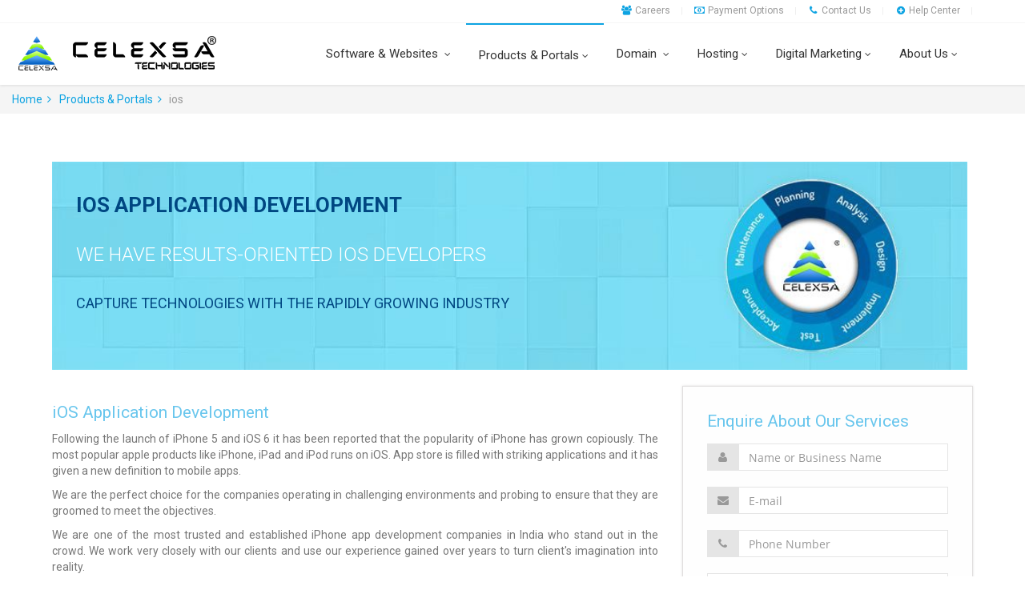

--- FILE ---
content_type: text/html
request_url: https://www.celexsa.com/ios-info.asp
body_size: 11304
content:
<!DOCTYPE html>
<!--[if IE 8]> <html lang="en" class="ie8 no-js"> <![endif]-->
<!--[if IE 9]> <html lang="en" class="ie9 no-js"> <![endif]-->
<!--[if !IE]><!-->
<html lang="en">
<!--<![endif]-->
<!-- BEGIN HEAD -->
<head>
	<meta charset="utf-8" />
	<title>iOS Application Development Company - Celexsa Technologies</title>
	<meta content="width=device-width, initial-scale=1.0" name="viewport" />
	<meta content="ios developer,mobile application development company in india,mobile apps development,app ideas,ios development,custom mobile apps development,ios application development" name="keywords" />
	<meta content="Celexsa Technologies offers iOS application development services. We have professional developers team that delivers High Quality iOS Apps." name="description" />
	<meta content="Celexsa.com" name="author" />
	<meta name="msvalidate.01" content="C337484BB631E5394E02965F20C444E8" />
	<!-- Facebook -->
	<meta property="og:title" content="Website & Software Development Company India" />
	<meta property="og:image" content="http://www.celexsa.com/img/celexsa-facebook.jpg" />
	<meta property="og:site_name" content="Celexsa Technologies" />
	<meta property="og:url" content="http://www.celexsa.com/">
	<meta property="og:description" content="Leading Website & Software Development company from India. One stop IT solution for your requirements." />
	<meta property="og:type" content="website" />
	<!-- Twitter -->
	<meta name="twitter:card" content="summary" />
	<meta name="twitter:site" content="@Celexsa" />
	<meta name="twitter:title" content="Website Development Company India" />
	<meta name="twitter:description" content="We develop creative and professional websites to showcase your business in the digital world. Get mobile friendly websites in 3 days." />
	<meta name="twitter:image:src" content="http://www.celexsa.com/Img/logo.png" />

	<link href="/assets/plugins/bootstrap/css/bootstrap.min.css" rel="stylesheet" type="text/css" />
	<!--<link rel="alternate" href="http://www.celexsa.com/" hreflang="en-in" />-->
	<link href="/assets/css/main.css" rel="stylesheet" type="text/css" />
	<link rel="shortcut icon" href="/img/logo_s.ico">
	<style>
		.animated {
			display: inline-block;
		}
	</style>
</head>
<!-- END HEAD -->
<!-- BEGIN BODY -->
<body>
	<!-- Google Tag Manager -->
	<noscript>
		<iframe src="//www.googletagmanager.com/ns.html?id=GTM-W6F5W5"
			height="0" width="0" style="display: none; visibility: hidden"></iframe>
	</noscript>
	<script>(function (w, d, s, l, i) {
	w[l] = w[l] || []; w[l].push({
		'gtm.start':
		new Date().getTime(), event: 'gtm.js'
	}); var f = d.getElementsByTagName(s)[0],
	j = d.createElement(s), dl = l != 'dataLayer' ? '&l=' + l : ''; j.async = true; j.src =
	'//www.googletagmanager.com/gtm.js?id=' + i + dl; f.parentNode.insertBefore(j, f);
})(window, document, 'script', 'dataLayer', 'GTM-W6F5W5');</script>
	<!-- End Google Tag Manager -->
	<!-- BEGIN HEADER -->
	<div class="logo_area" onclick="location.href='/index.asp';"></div>
	<div class="header navbar navbar-default navbar-static-top">
		<div class="front-topbar">
			<div class="container">
				<div class="row" style="float: right">
					<div class="col-md-12 col-sm-12">
						<ul class="list-unstyled inline">
							<li onmouseover="this.className ='animated fadeIn';" onmouseout="$(this).removeClass();"><i class="fa fa-users topbar-info-icon top-2  color-blue"></i><a href="#" onclick="window.location.href='/careers-info.asp';">Careers</a></li>
							<li class="sep"><span>|</span></li>
							<li onmouseover="this.className ='animated fadeIn';" onmouseout="$(this).removeClass();"><i class="fa fa-money topbar-info-icon top-2  color-blue"></i><a href="#" onclick="window.location.href='/payment-info.asp';">Payment Options</a></li>
							<li class="sep"><span>|</span></li>
							<li onmouseover="this.className ='animated fadeIn';" onmouseout="$(this).removeClass();"><i class="fa fa-phone topbar-info-icon top-2  color-blue"></i><a href="#" onclick="window.location.href='/contact-us-info.asp';">Contact Us</a></li>
							<li class="sep"><span>|</span></li>
							<li onmouseover="this.className ='animated fadeIn';" onmouseout="$(this).removeClass();"><i class="fa fa-plus-circle topbar-info-icon top-2  color-blue"></i><a href="#" onclick="window.location.href='/help-center-info.asp';">Help Center</a></li>
							<li class="sep"><span>|</span></li>
						</ul>
					</div>
				</div>
			</div>
		</div>
		<div class="container">
			<div class="navbar-header">
				<!-- BEGIN RESPONSIVE MENU TOGGLER -->
				<button class="navbar-toggle btn navbar-btn" data-toggle="collapse" data-target=".navbar-collapse">
					<span class="icon-bar"></span>
					<span class="icon-bar"></span>
					<span class="icon-bar"></span>
				</button>
				<!-- END RESPONSIVE MENU TOGGLER -->
			</div>
			<!-- BEGIN TOP NAVIGATION MENU -->
			<div class="navbar-collapse collapse">
  <ul class="nav navbar-nav">
    <li class="dropdown">
      <a class="dropdown-toggle" data-toggle="dropdown" data-hover="dropdown" data-delay="0" data-close-others="false" href="/softwares-and-websites-info.asp" onclick="window.location.href='/softwares-and-websites-info.asp';">Software & Websites <i class="fa fa-angle-down"></i></a>
      <ul class="dropdown-menu_new mnu_left last" aria-labelledby="mega-menu" style="width: 500px; margin-left: 250px;">
        <li>
          <div class="nav-content disnone">
            <!-- BEGIN DROPDOWN MENU - COLUMN -->
            <div class="nav-content-col" style="width: 46%;">
              <div class="mega_inner_lft">
                <h3 style="text-align: center;">SOFTWARE</h3>
                <ul>

                <li class="mega_inner_headding hovercss">
                  <a class="anchorcss" href="/software-development-info.asp">Software Development</a>
                  <div class="mega_headding_line"></div>
                  <!--<div class="mega_inner_headdingsub">Regular Shared Single Domain Web Hosting</div>-->
                </li>
                <li class="mega_inner_headding hovercss">
                  <a class="anchorcss" href="/mobile-app-development-info.asp">Mobile Apps Development</a>
                  <div class="mega_headding_line"></div>
                  <!--<div class="mega_inner_headdingsub">World Class Emails for your Business</div>-->
                </li>
                <li class="mega_inner_headding hovercss">
                  <a class="anchorcss" href="/application-re-engineering-info.asp">Application Re-engineering</a>
                  <div class="mega_headding_line"></div>
                  <!--<div class="mega_inner_headdingsub">World Class Emails for your Business</div>-->
                </li>
                <li class="mega_inner_headding hovercss">
                  <a class="anchorcss" href="/application-maintenance-info.asp">Application Maintenance</a>
                  <div class="mega_headding_line"></div>
                  <!--<div class="mega_inner_headdingsub">World Class Emails for your Business</div>-->
                </li>
                <li class="mega_inner_headding hovercss">
                  <a class="anchorcss" href="/rent-a-programmer-info.asp">Rent a Programmer</a>
                  <div class="mega_headding_line"></div>
                  <!--<div class="mega_inner_headdingsub">World Class Emails for your Business</div>-->
                </li>
                </ul>
                <div style="clear: both"></div>
              </div>
            </div>
            <div class="meg_line_v1"></div>
            <!-- END DROPDOWN MENU - COLUMN -->
            <!-- BEGIN DROPDOWN MENU - COLUMN -->
            <div class="nav-content-col" style="width: 46%;">
              <div class="mega_inner_lft">
                <h3>WEBSITE</h3>
                <ul>

                <li class="mega_inner_headding hovercss">
                  <a class="anchorcss" href="/one-page-websites-info.asp">One Page Website</a>
                  <div class="mega_headding_line"></div>
                  <!--<div class="mega_inner_headdingsub">High Resource Packages for Digital Marketing</div>-->
                </li>

                <li class="mega_inner_headding hovercss">
                  <a class="anchorcss" href="/responsive-sites-info.asp">Responsive Sites</a>
                  <div class="mega_headding_line"></div>
                  <!--	<div class="mega_inner_headdingsub">Start your own Business & Host Unlimited Domains</div>-->
                </li>

                <li class="mega_inner_headding hovercss">
                  <a class="anchorcss" href="/cms-celexsa-info.asp">CMS-Celexsa</a>
                  <div class="mega_headding_line"></div>
                  <!--	<div class="mega_inner_headdingsub">Park Multiple Domains in a Single Package</div>-->
                </li>

                <li class="mega_inner_headding hovercss">
                  <a class="anchorcss" href="/web-joomla-info.asp">CMS-Joomla</a>
                  <div class="mega_headding_line"></div>
                  <!--	<div class="mega_inner_headdingsub">Park Multiple Domains in a Single Package</div>-->
                </li>

                <li class="mega_inner_headding hovercss">
                  <a class="anchorcss" href="/word-press-info.asp">CMS-Wordpress</a>
                  <div class="mega_headding_line"></div>
                  <!--	<div class="mega_inner_headdingsub">Park Multiple Domains in a Single Package</div>-->
                </li>

                <li class="mega_inner_headding hovercss">
                  <a class="anchorcss" href="/website-builder-info.asp">CMS-Website Builder</a>
                  <div class="mega_headding_line"></div>
                  <!--	<div class="mega_inner_headdingsub">Park Multiple Domains in a Single Package</div>-->
                </li>

                <!--		<div class="mega_inner hovercss"><a listcolor href="/wcs-info.asp">WCS</a></div>
												<div class="mega_inner hovercss"><a listcolor href="/web-joomla-info.asp">Joomla</a></div>
												<div class="mega_inner hovercss"><a listcolor href="/word-press-info.asp">Wordpress</a></div>
												<div class="mega_inner hovercss"><a listcolor href="/website-builder-info.asp">Website Builder</a></div>-->

                <li class="mega_inner_headding hovercss">
                  <a class="anchorcss" href="/e-commerce-website-info.asp">E-commerce Website</a>
                  <div class="mega_headding_line"></div>
                  <!--	<div class="mega_inner_headdingsub">Start your own Business & Host Unlimited Domains</div>-->
                </li>

                <li class="mega_inner_headding hovercss">
                  <a class="anchorcss" href="/mobile-sites-info.asp">Mobile Sites</a>
                  <div class="mega_headding_line"></div>
                  <!--	<div class="mega_inner_headdingsub">Start your own Business & Host Unlimited Domains</div>-->
                </li>

                <li class="mega_inner_headding hovercss">
                  <a class="anchorcss" href="/rent-a-designer-info.asp">Rent a Designer</a>
                  <div class="mega_headding_line"></div>
                  <!--	<div class="mega_inner_headdingsub">Start your own Business & Host Unlimited Domains</div>-->
                </li>
                </ul>

                <div style="clear: both"></div>






              </div>
            </div>
            <!-- END DROPDOWN MENU - COLUMN -->
            <!-- END DROPDOWN MENU - COLUMN -->
          </div>
        </li>
      </ul>
    </li>
    <li class="dropdown">
      <a class="dropdown-toggle" data-toggle="dropdown" data-hover="dropdown" data-delay="0" data-close-others="false" href="/products-and-portals-info.asp"><span onclick="window.location.href='/products-and-portals-info.asp';">Products & Portals<i class="fa fa-angle-down"></i></span></a>
      <ul class="dropdown-menu_new mnu_left last" aria-labelledby="mega-menu">
        <li>
          <div class="nav-content disnone">
            <!-- BEGIN DROPDOWN MENU - COLUMN -->
            <div class="nav-content-col">
              <div class="mega_inner_lft">
                <h3 style="text-align: center;">SaaS PRODUCTS</h3>
                <ul>
                  <li class="mega_inner_headding hovercss">
                    <a href="/sales-and-service-erp-info.asp">Sales & Service ERP</a>
                    <div class="mega_headding_line"></div>
                    <!--<div class="mega_inner_headdingsub">For Unparallelled Performance & 100% Uptime</div>-->
                  </li>

                <li class="mega_inner_headding hovercss">
                  <a href="/helpdesk-software-info.asp">Helpdesk Software</a>
                  <div class="mega_headding_line"></div>
                  <!--<div class="mega_inner_headdingsub">Regular Shared Single Domain Web Hosting</div>-->
                </li>
                <li class="mega_inner_headding hovercss">
                  <a href="/email-software-info.asp">Email Software</a>
                  <div class="mega_headding_line"></div>
                  <!--<div class="mega_inner_headdingsub">World Class Emails for your Business</div>-->
                </li>
                <li class="mega_inner_headding hovercss">
                  <a href="/promo-4-leads-info.asp">Promo 4 Leads</a>
                  <div class="mega_headding_line"></div>
                  <!--<div class="mega_inner_headdingsub">World Class Emails for your Business</div>-->
                </li>
                </ul>

                <!--code added by riyaj(20150910)-->
                <h3 style="text-align: center;">WEB PORTALS</h3>
                <ul>
                   <li class="mega_inner_headding hovercss">
                  <a href="http://mynextdownload.com" target="_blank">MyNextDownload.com </a>
                  <div class="mega_headding_line"></div>
                </li>
                </ul>
               
                <!-- <div class="mega_inner_headding hovercss">
												<a href="http://shop.celexsa.com" target="_blank">Link2Hearts.com </a>
													<div class="mega_headding_line"></div>
												</div> -->
              </div>
            </div>
            <div class="meg_line_v2"></div>
            <div class="nav-content-col">
              <div class="mega_inner_lft">
                <h3 style="text-align: center;">MOBILE APPS</h3>
                <ul>

                <li class="mega_inner_headding hovercss">
                  <a href="/ios-info.asp">iOS</a>
                  <div class="mega_headding_line"></div>
                  <!--<div class="mega_inner_headdingsub">For Unparallelled Performance & 100% Uptime</div>-->
                </li>
                <li class="mega_inner_headding hovercss">
                  <a href="/android-info.asp">Android</a>
                  <div class="mega_headding_line"></div>
                  <!--<div class="mega_inner_headdingsub">Regular Shared Single Domain Web Hosting</div>-->
                </li>
                <li class="mega_inner_headding hovercss">
                  <a href="/windows-info.asp">Windows</a>
                  <div class="mega_headding_line"></div>
                  <!--<div class="mega_inner_headdingsub">World Class Emails for your Business</div>-->
                </li>
                <li class="mega_inner_headding hovercss">
                  <a href="/rent-a-mobile-app-developer-info.asp">Rent a Mobile App Developer</a>
                  <div class="mega_headding_line"></div>
                  <!--<div class="mega_inner_headdingsub">World Class Emails for your Business</div>-->
                </li>
                </ul>

                <div style="clear: both"></div>

                <h3 style="text-align: center; margin-top: 10px">DESKTOP APPS</h3>

                <ul>

                <li class="mega_inner_headding hovercss">
                  <a href="/lawyer-software-info.asp">Lawyer Software</a>
                  <div class="mega_headding_line"></div>
                  <!--<div class="mega_inner_headdingsub">For Unparallelled Performance & 100% Uptime</div>-->
                </li>
                <li class="mega_inner_headding hovercss">
                  <a href="/service-maintenance-info.asp">Service Maintenance</a>
                  <div class="mega_headding_line"></div>
                  <!--<div class="mega_inner_headdingsub">Regular Shared Single Domain Web Hosting</div>-->
                </li>
                <li class="mega_inner_headding hovercss">
                  <a href="/outlook-email-extractor-info.asp">Outlook Email Extractor</a>
                  <div class="mega_headding_line"></div>
                  <!--<div class="mega_inner_headdingsub">World Class Emails for your Business</div>-->
                </li>
                <li class="mega_inner_headding hovercss">
                  <a href="/email-campaign-software-info.asp">Email Campaign Software</a>
                  <div class="mega_headding_line"></div>
                  <!--<div class="mega_inner_headdingsub">World Class Emails for your Business</div>-->
                </li>
                <li class="mega_inner_headding hovercss">
                  <a href="/simple-email-sender-info.asp">Simple Email Sender</a>
                  <div class="mega_headding_line"></div>
                  <!--<div class="mega_inner_headdingsub">World Class Emails for your Business</div>-->
                </li>
                </ul>
                <div style="clear: both"></div>
              </div>
            </div>
            <!-- END DROPDOWN MENU - COLUMN -->
            <div class="meg_line_v2"></div>
            <!-- BEGIN DROPDOWN MENU - COLUMN -->
            <div class="nav-content-col">
              <div class="mega_inner_lft">
                <!-- code added by riyaj(20150910) -->
                <h3 style="text-align: center;">READY TO DEPLOY APPS</h3>

                <ul>

                <li class="mega_inner_headding hovercss">

                  <a href="/hotel-room-and-table-reservation-application-info.asp">Hotel Room & Table Reservation <br>Application </a>
                  <div class="mega_headding_line"></div>
                </li>

                <li class="mega_inner_headding hovercss">

                  <a href="/corporate-human-resource-sharing-application-info.asp">Corporate Human Resource Sharing <br>Application</a>
                  <div class="mega_headding_line"></div>
                </li>

                <li class="mega_inner_headding hovercss">

                  <a href="/online-book-selling-portal-info.asp">Online Book Selling Portal</a>
                  <div class="mega_headding_line"></div>
                </li>

                <li class="mega_inner_headding hovercss">

                  <a href="/corporate-travel-request-portal-info.asp">Corporate Travel Request Portal</a>
                  <div class="mega_headding_line"></div>
                </li>

                <li class="mega_inner_headding hovercss">

                  <a href="/corporate-knowledge-sharing-platform-info.asp">Corporate Knowledge Sharing Platform</a>
                  <div class="mega_headding_line"></div>
                </li>

                <li class="mega_inner_headding hovercss">

                  <a href="/online-exam-and-quiz-portal-info.asp">Online Exam & Quiz Portal</a>
                  <div class="mega_headding_line"></div>
                </li>

                <li class="mega_inner_headding hovercss">

                  <a href="/online-cab-booking-application-info.asp">Online Cab Booking Application</a>
                  <div class="mega_headding_line"></div>
                </li>

                <li class="mega_inner_headding hovercss">

                  <a href="/online-food-ordering-application-info.asp">Online Food Ordering Application</a>
                  <div class="mega_headding_line"></div>
                </li>
                </ul>
                <div style="clear: both"></div>
              </div>
            </div>
            <!-- END DROPDOWN MENU - COLUMN -->
          </div>
        </li>
      </ul>
    </li>



    <li class="dropdown">
      <a class="dropdown-toggle" data-toggle="dropdown" data-hover="dropdown" data-delay="0" data-close-others="false" href="/domain-info.asp" onclick="window.location.href='/domain-info.asp';">Domain <i class="fa fa-angle-down"></i></a>

      <ul class="dropdown-menu_new">

        <li class="mega_inner_headding hovercss"><a class="listcolor" href="/register-a-domain-info.asp">Register a Domain</a></li>
        <li class="mega_inner_headding hovercss"><a class="listcolor" href="/transfer-your-domain-info.asp">Transfer your Domain</a></li>
        <li class="mega_inner_headding hovercss"><a class="listcolor" href="/free-with-every-domain-info.asp">Free With Every Domain</a></li>
        <li class="mega_inner_headding hovercss"><a class="listcolor" href="/who-is-lookup-info.asp">Who is Lookup</a></li>
        <li class="mega_inner_headding hovercss"><a class="listcolor" href="/name-suggestion-tool-info.asp">Name Suggestion Tool</a></li>
        <li class="mega_inner_headding hovercss"><a class="listcolor" href="/domain-tips-info.asp">Domain Tips</a></li>
        <li class="mega_inner_headding hovercss"><a class="listcolor" href="/control-panel-login-info.asp">Control Panel Login</a></li>
        <li class="mega_inner_headding hovercss"><a class="listcolor" href="/digital-certificate-ssl-info.asp">Digital Certificate & SSL</a></li>


      </ul>
    </li>

    <li class="dropdown">
      <a class="dropdown-toggle" data-toggle="dropdown" data-hover="dropdown" data-delay="0" data-close-others="false" href="/hosting-info.asp"><span onclick="window.location.href='/hosting-info.asp'">Hosting</span><i class="fa fa-angle-down"></i></a>
      <ul class="dropdown-menu_new mnu_left last" aria-labelledby="mega-menu">
        <li>
          <div class="nav-content disnone">
            <!-- BEGIN DROPDOWN MENU - COLUMN -->
            <div class="nav-content-col">


              <div class="mega_inner_lft">
                <h3 style="text-align: center;">Single Domain Hosting</h3>
                <ul>

                <li class="mega_inner_headding">
                  Cloud Hosting
																			<div class="mega_headding_line"></div>
                  <!--<div class="mega_inner_headdingsub">For Unparallelled Performance & 100% Uptime</div>-->
                </li>
                <li class="mega_inner_headding hovercss"><a class="listcolor" href="/windows-cloud-hosting-info.asp">Windows Cloud Hosting</a></li>
                <li class="mega_inner_headding hovercss"><a class="listcolor" href="/linux-cloud-hosting-info.asp">Linux Cloud Hosting</a></li>

                <li class="mega_inner_headding">
                  Web Hosting
																			<div class="mega_headding_line"></div>
                  <!--<div class="mega_inner_headdingsub">Regular Shared Single Domain Web Hosting</div>-->
                </li>
                <li class="mega_inner_headding hovercss"><a class="listcolor" href="/windows-web-hosting-info.asp">Windows Web Hosting</a></li>
                <li class="mega_inner_headding hovercss"><a class="listcolor" href="/linux-web-hosting-info.asp">Linux Web Hosting</a></li>
                <!--<div class="mega_inner"><a href="###">Compare Windows & Linux</a></div>-->

                <li class="mega_inner_headding">
                  Mailing Solutions
																			<div class="mega_headding_line"></div>
                  <!--<div class="mega_inner_headdingsub">World Class Emails for your Business</div>-->
                </li>
                <li class="mega_inner_headding hovercss"><a class="listcolor" href="/business-emails-info.asp">Business Emails</a></li>
                <li class="mega_inner_headding hovercss"><a class="listcolor" href="/enterprise-emails-info.asp">Enterprise Emails</a></li>
                <li class="mega_inner_headding hovercss"><a class="listcolor" href="/smtp-hosting-info.asp">SMTP Hosting</a></li>
                </ul>
                <div style="clear: both"></div>



              </div>
            </div>


            <div class="meg_line_v3"></div>


            <!-- END DROPDOWN MENU - COLUMN -->
            <!-- BEGIN DROPDOWN MENU - COLUMN -->
            <div class="nav-content-col">


              <div class="mega_inner_lft">
                <h3>Multi Domain Hosting</h3>

                <div class="mega_inner_headding">
                  SEO Hosting
																			<div class="mega_headding_line"></div>
                  <!--<div class="mega_inner_headdingsub">High Resource Packages for Digital Marketing</div>-->
                </div>
								<ul>
								 <li class="mega_inner_headding hovercss"><a class="listcolor" href="/landing-pages-hosting-info.asp">Landing Pages Hosting</a></li>
                <li class="mega_inner_headding hovercss"><a class="listcolor" href="/micro-sites-hosting-info.asp">Micro Sites Hosting</a></li>

                <li class="mega_inner_headding">
                  Multi Domain Hosting
																			<div class="mega_headding_line"></div>
                  <!--	<div class="mega_inner_headdingsub">Park Multiple Domains in a Single Package</div>-->
                </li>
                <li class="mega_inner_headding hovercss"><a class="listcolor" href="/windows-mdh-info.asp">Windows MDH</a></li>
                <li class="mega_inner_headding hovercss"><a class="listcolor" href="/linux-mdh-info.asp">Linux MDH</a></li>


                <li class="mega_inner_headding">
                  Reseller Hosting
																			<div class="mega_headding_line"></div>
                  <!--	<div class="mega_inner_headdingsub">Start your own Business & Host Unlimited Domains</div>-->
                </li>
                <li class="mega_inner_headding hovercss"><a class="listcolor" href="/windows-reseller-hosting-info.asp">Windows Reseller Hosting</a></li>
                <li class="mega_inner_headding hovercss"><a class="listcolor" href="/linux-reseller-hosting-info.asp">Linux Reseller Hosting</a></li>
								</ul>
               

                <div style="clear: both"></div>






              </div>
            </div>
            <!-- END DROPDOWN MENU - COLUMN -->

            <div class="meg_line_v3"></div>

            <!-- BEGIN DROPDOWN MENU - COLUMN -->
            <div class="nav-content-col">


              <div class="mega_inner_lft">
                <h3>FTP & Servers</h3>
								<ul>
								 <li class="mega_inner_headding">
                  FTP
																			<div class="mega_headding_line"></div>
                  <!--<div class="mega_inner_headdingsub">Transfer & Backup your files online</div>-->
                </li>
                <li class="mega_inner_headding hovercss"><a class="listcolor" href="/basic-ftp-info.asp">Basic FTP</a></li>
                <li class="mega_inner_headding hovercss"><a class="listcolor" href="/corporate-ftp-info.asp">Corporate FTP</a></li>


                <li class="mega_inner_headding">
                  Servers
																			<div class="mega_headding_line"></div>
                  <!--<div class="mega_inner_headdingsub">A Server & its Resources dedicated only for you</div>-->
                </li>
                <li class="mega_inner_headding hovercss"><a class="listcolor" href="/virtual-private-servers-info.asp">Virtual Private Servers (VPS)</a></li>
                <li class="mega_inner_headding hovercss"><a class="listcolor" href="/dynamic-cloud-servers-info.asp">Dynamic Cloud Servers</a></li>
                <li class="mega_inner_headding hovercss"><a class="listcolor" href="/dedicated-servers-info.asp">Dedicated Servers</a></li>
                <li class="mega_inner_headding hovercss"><a class="listcolor" href="/streaming-servers-info.asp">Streaming Servers</a></li>
                <li class="mega_inner_headding hovercss"><a class="listcolor" href="/email-servers-info.asp">Email Servers</a></li>
                <li class="mega_inner_headding hovercss"><a class="listcolor" href="/server-management-info.asp">Server Management</a></li>
                <div style="clear: both"></div>

								</ul>

               

              </div>



            </div>
            <!-- END DROPDOWN MENU - COLUMN -->
          </div>
        </li>
      </ul>
    </li>

    <li class="dropdown">
      <a class="dropdown-toggle" data-toggle="dropdown" data-hover="dropdown" data-delay="0" data-close-others="false" href="/digital-marketing-info.asp" onclick="window.location.href='/digital-marketing-info.asp';">Digital Marketing<i class="fa fa-angle-down"></i></a>

      <ul class="dropdown-menu_new">
        <li class="mega_inner_headding hovercss"><a class="listcolor" href="/search-engine-optimization-info.asp">SEO</a></li>
        <li class="mega_inner_headding hovercss"><a class="listcolor" href="/search-engine-marketing-info.asp">SEM</a></li>
        <li class="mega_inner_headding hovercss"><a class="listcolor" href="/social-media-optimization-info.asp">SMO</a></li>
        <li class="mega_inner_headding hovercss"><a class="listcolor" href="/social-media-marketing-info.asp">SMM</a></li>
        <li class="mega_inner_headding hovercss"><a class="listcolor" href="/email-marketing-info.asp">Email Marketing</a></li>
        <li class="mega_inner_headding hovercss"><a class="listcolor" href="/customize-your-package-info.asp">Customize Your Package</a></li>
        <li class="mega_inner_headding hovercss"><a class="listcolor" href="/rent-a-seo-specialist-info.asp">Rent a SEO Specialist</a></li>
      </ul>
    </li>

    <li class="dropdown">
      <a class="dropdown-toggle" data-toggle="dropdown" data-hover="dropdown" data-delay="0" data-close-others="false" href="/about-us-info.asp" onclick="window.location.href='/about-us-info.asp';">About Us<i class="fa fa-angle-down"></i></a>

      <ul class="dropdown-menu_new">
        <li class="mega_inner_headding hovercss"><a class="listcolor" href="/about-us-info.asp#About-Celexsa">About Celexsa</a></li>
        <li class="mega_inner_headding hovercss"><a class="listcolor" href="about-us-info.asp#Vision-Mission">Vision & Mission</a></li>
        <li class="mega_inner_headding hovercss"><a class="listcolor" href="/social-media-info.asp">Social Media</a></li>
        <!--<li><a href="###" >Achivements</a></li>
								<li><a href="###" >Clients & Testimonial</a></li>
								<li><a href="###" >Careers</a></li>-->
        <li class="mega_inner_headding hovercss"><a class="listcolor" href="/partner-programs-info.asp">Partner Programs</a></li>
        <li class="mega_inner_headding hovercss"><a class="listcolor" href="/contact-us-info.asp">Contact Us</a></li>
        <!--<li class="hovercss"><a class="listcolor" href="/testimonial-info.asp" >Testimonial</a></li>-->
      </ul>
    </li>







    <!-- code hide by riyaj(20150909) start-->
    <!--<li class="menu-search">
							<span class="sep"></span>
							<i class="fa fa-search search-btn"></i>

							<div class="search-box">
								<form action="#">
									<div class="input-group input-large">
										<input class="form-control" type="text" placeholder="Search">
										<span class="input-group-btn">
											<button type="submit" class="btn theme-btn">Go</button>
										</span>
									</div>
								</form>
							</div>
						</li>-->
    <!-- code hide by riyaj(20150909) end-->
  </ul>
</div>

				<!-- BEGIN TOP NAVIGATION MENU -->
		</div>
	</div>
	<!-- END HEADER -->


	<!-- BEGIN PAGE CONTAINER -->
	<div class="page-container">
		<!-- code added by riyaj(2015303) -->
<ul class="breadcrumb">
<li><a class="list" href="/index.asp">Home<i class="fa fa-angle-right"></i></a></li>
<li><a class="list" href="/products-and-portals-info.asp">Products & Portals<i class="fa fa-angle-right"></i></a></li>
<li><a class="active3" href="/ios-info.asp">ios</a></li>
</ul>
<!-- code added by riyaj(2015303) -->
<div class="container  margin-bottom-40">
    <div class="row">
        <!-- BEGIN SERVICE BOX -->
        <br>
        <div class="col-md-12 margin-bottom-20">
            <div class="ios_develop_banner">
                  <h1>iOS Application Development  </h1>
                  <h4>We have results-oriented ios developers</h4>
                  <span>capture technologies with the rapidly growing industry</span>
			      </div>
        </div>
    </div>
    <div class="row">
        <div class="col-md-8 col-sm-8">


            <!-- BEGIN INFO BLOCK -->
            <h1 class="h1tag">iOS Application Development</h1>
            <p class="text-justify">
                Following the launch of iPhone 5 and iOS 6 it has been reported that the popularity of iPhone has grown copiously. The most popular apple products like iPhone, iPad and iPod runs on iOS. App store is filled with striking applications and it has given a new definition to mobile apps. 
            </p>
          <p class="text-justify">
            We are the perfect choice for the companies operating in challenging environments and probing to ensure that they are groomed to meet the objectives.
          </p>
          <p class="text-justify">
            We are one of the most trusted and established iPhone app development companies in India who stand out in the crowd. We work very closely with our clients and use our experience gained over years to turn client's imagination into reality. 
          </p>
          <p class="text-justify">
            Our company employs a team of technology obsessed developers passionately working to deliver a successful product. Whatever your concerns are, no matter how complex the application is, we assure you that the product delivered is of supreme quality. Are you in search of a best mobile app development company? Your search ends here. Yes, you are at the right place. Contact Celexsa today and get your dream app done.
          </p>
            <!-- BEGIN LISTS -->
            <br>
            <button type="submit" class="btn theme-btn pull-right productbtn">View Product Website</button>

        </div>
        <div class="col-md-4 col-sm-4 sidebar">
            <div class="login-signup-page">
 							<form id="frmRequestForDemo" name="frmRequestForDemo" action="" method="post">
								<h2>Enquire About Our Services</h2>
								<div class="form-group">
									<div class="input-group margin-bottom-20">
										<span class="input-group-addon"><i class="fa fa-user"></i></span>
										<input type="text" class="form-control" placeholder="Name or Business Name" id="txtName" name="txtName" required="required" data-fv-message="Please enter a valid Name" minlength="3" maxlength="50">
									</div>
								</div>
								<div class="form-group">
									<div class="input-group margin-bottom-20">
										<span class="input-group-addon"><i class="fa fa-envelope"></i></span>
										<input type="email" class="form-control" placeholder="E-mail" id="txtEmail" name="txtEmail" required="required" data-fv-message="Please enter a valid Email" maxlength="100">
									</div>
								</div>
								<div class="form-group">
									<div class="input-group margin-bottom-20">
										<span class="input-group-addon"><i class="fa fa-phone"></i></span>
										<input type="number" class="form-control" placeholder="Phone Number" id="txtPhone" name="txtPhone" required="required" data-fv-message="Please enter a valid Phone Number" minlength="10" maxlength="20">
									</div>
								</div>
								<div class="form-group margin-bottom-20">
									<textarea class="form-control" rows="2" placeholder="Message" id="txtMessage" name="txtMessage" data-fv-message="Please enter valid message" minlength="10" maxlength="500"></textarea>
								</div>
								<div class="row">
									<div class="col-md-12">
										<button type="submit" class="btn theme-btn pull-right">
										Submit
										</button>
										<input type="hidden" name="hdnModeName" id="hdnModeName" value="ios" />
									</div>
								</div>
								 <!-- contact number changed by riyaj(20150407)Start -->
                                <div style="width: 100%; background: #ddd; margin-top: 10px; color: #0095D4; text-align: center; padding: 10px;">
                                    OR Call us @: <span style="font-size: 20px">+91 7401 6666 33</span>
                                </div>
                                <!-- contact number changed by riyaj(20150407)End-->
																
				 <!-- contact number changed by riyaj(20160523)End-->
							</form>
            </div>
        </div>
    </div>
</div>
<!-- END SERVICE BOX -->
<div class="caption_area">
    <div class="container">

        <div class="col-md-12 no-space-steps margin-bottom-20 service-box" style="background: #0095D4; padding: 0 20px 20px 20px;">
            <h1 style="color: #fff; text-align: center;">Why Celexsa ?</h1>
            <p style="color: #fff; line-height: 25px; font-size: 20px; text-align: center; font-weight: 300">
                We have results-oriented ios developers and research professionals who consistently capture technologies with the rapidly growing industry.
            </p>
        </div>
        <div style="clear: both"></div>
    </div>
</div>

<div class="container margin-top-50">

    <div class="row mix-block">
        <!-- TABS -->
        <div class="col-md-12 tab-style-1">
            <ul class="nav nav-tabs">
                <li class="active"><a href="#tab-1" data-toggle="tab">Features</a></li>
                <li><a href="#tab-2" data-toggle="tab">More Features</a></li>
            </ul>
            <div class="tab-content">
                <div class="tab-pane row fade in active service-box " id="tab-1">
                    <div class="col-md-4 col-sm-4">

                        <div class="service-box-heading">
                            <em><i class="fa fa-location-arrow blue"></i></em>
                            <span>Testing</span>
                        </div>
                        <p>
                            Our mobile application development team is accompanied by our tremendously talented testers who test all the apps developed in various apple devices.
                        </p>
                    </div>
                    <div class="col-md-4 col-sm-4">
                        <div class="service-box-heading">
                            <em><i class="fa fa-check red"></i></em>
                            <span>Upgrades</span>
                        </div>
                        <p>
                            Apps are designed with futuristic concepts so that the implementations and upgrading of apps across all current and future devices is easier to manage.
                        </p>
                    </div>
                    <div class="col-md-4 col-sm-4">
                        <div class="service-box-heading">
                            <em><i class="fa fa-compress green"></i></em>
                            <span>Expert Developers</span>
                        </div>
                        <p>
                            We have a team of experienced iPhone and iPad application developers to bring out your ideas and showcase it to the world.
                        </p>
                    </div>

                    <div style="clear: both"></div>

                </div>
                <div class="tab-pane row fade" id="tab-2">
                    <div class="row">
                        <h3 style="margin-top: 0px; color: #0DA3E2; font-weight: 700; font-size: 16px">Benefits</h3>

                        <div class="col-md-6" style="line-height: 25px;">

                            <div>
                                <div style="margin-right: 10px; float: left;"><i class="fa fa-check white"></i></div>
                                <div style="float: left; width: 80%;">More stable and faster</div>
                                <div style="clear: both"></div>
                            </div>

                            <div>
                                <div style="margin-right: 10px; float: left;"><i class="fa fa-check white"></i></div>
                                <div style="float: left; width: 80%;">Biggest collection of mobile apps</div>
                                <div style="clear: both"></div>
                            </div>

                            <div>
                                <div style="margin-right: 10px; float: left;"><i class="fa fa-check white"></i></div>
                                <div style="float: left; width: 80%;">Screen can be manipulated in multiple ways</div>
                                <div style="clear: both"></div>
                            </div>

                            <div>
                                <div style="margin-right: 10px; float: left;"><i class="fa fa-check white"></i></div>
                                <div style="float: left; width: 80%;">Safe and secure by design</div>
                                <div style="clear: both"></div>
                            </div>


                        </div>

                        <div class="col-md-6" style="line-height: 25px;">

                            <div>
                                <div style="margin-right: 10px; float: left;"><i class="fa fa-check white"></i></div>
                                <div style="float: left; width: 80%;">Improved and modified privacy settings</div>
                                <div style="clear: both"></div>
                            </div>

                            <div>
                                <div style="margin-right: 10px; float: left;"><i class="fa fa-check white"></i></div>
                                <div style="float: left; width: 80%;">Multi-tasking</div>
                                <div style="clear: both"></div>
                            </div>

                            <div>
                                <div style="margin-right: 10px; float: left;"><i class="fa fa-check white"></i></div>
                                <div style="float: left; width: 80%;">Re organized icons</div>
                                <div style="clear: both"></div>
                            </div>

                            <div>
                                <div style="margin-right: 10px; float: left;"><i class="fa fa-check white"></i></div>
                                <div style="float: left; width: 80%;">Apple Branding</div>
                                <div style="clear: both"></div>
                            </div>


                        </div>



                    </div>
                </div>
            </div>
        </div>

    </div>

</div>

<div class="container">
    <div style="clear: both; width: 100%; height: 20px;"></div>
    <!-- TESTIMONIALS -->
    <div class="col-md-12 testimonials-v1">
        <h2>Testimonials</h2>
        <br>

        <div class="col-md-6">
            <div class="carousel slide">
                <!-- Carousel items -->
                <div class="carousel-inner">
                    <div class="active item">
                        <span class="testimonials-slide">Celexsa's Team streamlined some broken code done by an earlier company & added some improvements to it. Our website is more professional and faster now! Thanks for the Great Job !! I strongly recommend Celexsa to anyone to get their job done.</span>
                        <div class="carousel-info">
                            <img class="pull-left" src="/assets/img/people/img1-small.jpg" alt="sign" />
                            <div class="pull-left">
                                <span class="testimonials-name" >Christopher McLean,</span>
                                <span class="testimonials-post" >Irish Web Solutions</span>
                            </div>
                        </div>
                    </div>


                </div>

                <!-- Carousel nav -->

            </div>
        </div>

        <div class="col-md-6">
            <div class="carousel slide">
                <!-- Carousel items -->
                <div class="carousel-inner">
                    <div class="active item">
                        <span class="testimonials-slide">I rely on Celexsa Technologies for our all offshore projects. They are well qualified and have incredible level of professionalism.
                            <br>
                            <br>
                            <br>
                        </span>
                        <div class="carousel-info">
                            <img class="pull-left" src="/assets/img/people/img2-small.jpg" alt="technologies" />
                            <div class="pull-left">
                                <span class="testimonials-name" >Pat Bollom,</span>
                                <span class="testimonials-post" >Data Smart</span>
                            </div>
                        </div>
                    </div>

                </div>

                <!-- Carousel nav -->

            </div>
        </div>

    </div>
    <!-- END TESTIMONIALS -->




    <div style="clear: both; width: 100%; height: 20px;"></div>


   <!-- BEGIN CLIENTS -->
        	<div style="clear: both; width: 100%; height: 20px;"></div>
	<!-- BEGIN CLIENTS -->
	<div class="margin-bottom-40 service-box">
		<div class="col-md-3">
			<h2>
				Our Clients
				<p>
					Click the arrow to view few of our Clients
				</p>
			</h2>
		</div>
		<div class="col-md-9" style="">
			<ul class="bxslider1 clients-list">
				<li class="padding20">
					<img src="/assets/img/clients/Amalgamations Valeo.png" alt="celexsa_information_technology_software_development_web_designing_company_india_amalgamations_group_valeo"/>
				</li>
				<li class="padding20">
					<img src="/assets/img/clients/Chettinad Group.png" alt="celexsa_information_technology_software_development_web_designing_company_india_chettinad_group"/>
				</li>
				<li class="padding20">
					<img src="/assets/img/clients/client9.jpg" alt="Responsive image"/>
				</li>
				<li class="padding20">
					<img src="/assets/img/clients/Coast Guard.png" alt="celexsa_information_technology_software_development_web_designing_company_indian_coast_guard"/>
				</li>
				<li class="padding20">
					<img src="/assets/img/clients/Dascom.jpg" alt="celexsa_information_technology_software_development_web_designing_company_india_dascom"/>
				</li>
				<li class="padding20">
					<img src="/assets/img/clients/ExNoRa.png" alt="celexsa_information_technology_software_development_web_designing_company_india_exnora"/>
				</li>
				<li class="padding20">
					<img src="/assets/img/clients/Hindustan Motors.jpg" alt="celexsa_information_technology_software_development_web_designing_company_india_hindustan_motors"/>
				</li>
				
				<li class="padding20">
					<img src="/assets/img/clients/Hyundai Motors.jpg" alt="celexsa_information_technology_software_development_web_designing_company_india_hyundai_motors"/>
				</li>
				<li class="padding20">
					<img src="/assets/img/clients/Stanley Medical College.jpg" alt="celexsa_information_technology_software_development_web_designing_company_india_stanley_medical_college"/>
				</li>
				<li class="padding20">
					<img src="/assets/img/clients/Sura Books.jpg" alt="celexsa_information_technology_software_development_web_designing_company_india_sura_books"/>
				</li>
				<li class="padding20">
					<img src="/assets/img/clients/tanfed.jpg" alt="celexsa_information_technology_software_development_web_designing_company_india_tamilnadu_cooperative_marketing_federation"/>
				</li>
				<li class="padding20">
					<img src="/assets/img/clients/TVS Motors.jpg" alt="celexsa_information_technology_software_development_web_designing_company_india_tvs_motors"/>
				</li>
				<li class="padding20">
					<img src="/assets/img/clients/University of Madras.jpg" alt="celexsa_information_technology_software_development_web_designing_company_india_university_of_madras"/>
				</li>
				<li class="padding20">
					<img src="/assets/img/clients/University of Madras2.jpg" alt="celexsa_information_technology_software_development_web_designing_company_india_witco"/>
				</li>
				
				<li class="padding20">
					<img src="/assets/img/clients/Vestas.jpg" alt="celexsa_information_technology_software_development_web_designing_company_india_vestas" />
				</li>
				
			</ul>
		</div>
		<div style="clear: both">
		</div>
	</div>
	<!-- END CLIENTS -->

  <!-- END CLIENTS -->

    <div style="clear: both; width: 100%; height: 20px;"></div>

</div>

	</div>
	<!-- END PAGE CONTAINER -->


	<!-- BEGIN FOOTER -->
	<div class="footer">
		<div class="container">
			<div class="row">
				<div class="col-md-4 col-sm-4 space-mobile">
					<!-- BEGIN CONTACTS -->
					<div class="col-md-12  login-signup-page">
						<form id="frmGetInTouch" name="frmGetInTouch" method="post" action="">
							<h4>Get In Touch with Us</h4>
							<div class="form-group">
								<div class="input-group margin-bottom-20">
									<span class="input-group-addon"><i class="fa fa-user"></i></span>
									<input type="text" class="form-control" placeholder="Name" id="GetInTouch_Name" name="GetInTouch_Name" required="required" data-fv-message="Please enter a valid name" minlength="3" maxlength="50" />
								</div>
							</div>
							<div class="form-group">
								<div class="input-group margin-bottom-20">
									<span class="input-group-addon"><i class="fa fa-envelope"></i></span>
									<input type="email" class="form-control" placeholder="E-mail" id="GetInTouch_Email" name="GetInTouch_Email" required="required" data-fv-message="Please enter a valid email" maxlength="100" />
								</div>
							</div>
							<div class="form-group">
								<div class="input-group margin-bottom-20">
									<span class="input-group-addon"><i class="fa fa-phone"></i></span>
									<input type="number" class="form-control" placeholder="Phone" id="GetInTouch_Phone" name="GetInTouch_Phone" required="required" data-fv-message="Please enter a valid Phone Number" minlength="10" maxlength="20" />
								</div>
							</div>
							<div class="form-group margin-bottom-20">
								<textarea class="form-control" rows="2" placeholder="Message" id="GetInTouch_Message" name="GetInTouch_Message" required="required" data-fv-message="Please enter valid message" minlength="10" maxlength="500"></textarea>
							</div>
							<div class="row">
								<div class="col-md-12 col-sm-12">
									If you are applying for a job, please <a href="/careers-info.asp">click here</a>. Please <b>do not</b> post messages here for job application.
								</div>
							</div>
							<div class="row">
								<div class="col-md-6 col-sm-6">
								</div>
								<div class="col-md-6 col-sm-6">
									<button type="submit" class="btn theme-btn pull-right">Submit</button>
								</div>
							</div>
							
						</form>
					</div>
					<!-- END CONTACTS -->
				</div>

				<div class="col-md-8 col-sm-8">

					<div class="col-md-4 col-sm-4">
						<span class="me_heading">
							<i class="fa fa-check" style="color: #fff;"></i>
							Resource Links
						</span>
						<br />

						<a href="/resource-links-info.asp#Disclaimer" class="m_l1" style="color: #fff">Disclaimer</a><br />
						<a href="/resource-links-info.asp#PrivacyPolicy" class="m_l1" style="color: #fff">Privacy Policies</a><br />
						<a href="/resource-links-info.asp#LegalAgreement" class="m_l1" style="color: #fff">Legal Agreements</a><br />
						<a href="/resource-links-info.asp#Terms-And-Conditions" class="m_l1" style="color: #fff">Terms & Conditions</a><br />
						<a href="/resource-links-info.asp#Safe-Harbour" class="m_l1" style="color: #fff">Safe Harbor</a><br />
						<a href="/resource-links-info.asp#Copyright-policy" class="m_l1" style="color: #fff">Copyright Policy</a><br />
						<a href="/resource-links-info.asp#Documentation" class="m_l1" style="color: #fff">Documentation</a><br />
						<!-- code added by riyaj 20160727 --><a href="/list-of-landing-pages-info.asp" class="m_l1" style="color: #fff">Landing Pages</a><br />

						<!--<a href="###"  class="m_l1" style="color:#fff" >Location Map</a>-->
						<br />
						<br>

						<span class="me_heading"><i class="fa fa-check" style="color: #fff;"></i>Help Center</span>
						<br />
						<a href="/help-center-info.asp#help-desk" class="m_l1" style="color: #fff">Help Desk</a><br />
						<a href="/help-center-info.asp#knowledge-base" class="m_l1" style="color: #fff">Knowledge Base</a><br />
						<a href="/help-center-info.asp#report-abuse" class="m_l1" style="color: #fff">Report Abuse</a><br />
						<a href="/help-center-info.asp#blog" class="m_l1" style="color: #fff">Blog</a><br />
						<!--<a href="/help-center-info.asp#Support" class="m_l1" style="color: #fff">Support</a><br />-->
						<!--<a href="/help-center-info.asp#faq" class="m_l1" style="color: #fff">FAQ</a><br />-->

					</div>

					<div class="col-md-4 col-sm-4">
						<span class="me_heading"><i class="fa fa-check" style="color: #fff;"></i>What We Do</span>
						<br />

						<a href="/softwares-and-websites-info.asp#Software" class="m_l1" style="color: #fff">Software</a><br />
						<a href="/softwares-and-websites-info.asp#Websites" style="color: #fff" class="m_l1">Website</a><br />
						<a href="/products-and-portals-info.asp" style="color: #fff" class="m_l1">SaaS Products</a><br />
						<a href="/mobile-app-development-info.asp" style="color: #fff" class="m_l1">Mobile Apps</a><br />
						<a href="/products-and-portals-info.asp" style="color: #fff" class="m_l1">Desktop Apps</a><br />
						<a href="/domain-info.asp" style="color: #fff" class="m_l1">Domain</a><br />
						<a href="/hosting-info.asp" style="color: #fff" class="m_l1">Hosting</a><br />
						<a href="/digital-marketing-info.asp" style="color: #fff" class="m_l1">Digital Marketing</a><br />
						<br />

						<span class="me_heading"><i class="fa fa-check" style="color: #fff;"></i>Partner Programs</span>
						<br />

						<a href="/partner-programs-info.asp#affiliate" style="color: #fff" class="m_l1">Affiliate</a><br />
						<a href="/partner-programs-info.asp#dealer" style="color: #fff" class="m_l1">Dealer </a>
						<br />
						<a href="/partner-programs-info.asp#freelancer" style="color: #fff" class="m_l1">Freelancer</a><br />
						<a href="/partner-programs-info.asp#reseller" style="color: #fff" class="m_l1">Reseller</a><br />
						<br />
						<a href="/careers-info.asp" style="color: #fff"><span class="me_heading"><i class="fa fa-check" style="color: #fff;"></i>Careers</span></a>
						<br />
					</div>

					<div class="col-md-4">

						<!-- BEGIN TWITTER BLOCK -->
						<span class="me_heading">Subscribe for Best Offers</span><br />
						<p>Subscribe and stay up to date with the latest news and deals!</p>
						<form action="" class="form-subscribe" method="post" name="frmSubscribe" id="frmSubscribe">
							<div class="form-group">
								<div class="input-group ">
									<input type="email" class="form-control" placeholder="E-mail" id="Subscribe_Email" name="Subscribe_Email" required="required" data-fv-message="Please enter a valid email" maxlength="100" />
									<span class="input-group-btn">
										<button class="btn theme-btn" type="submit">SUBSCRIBE</button>
									</span>
								</div>
							</div>
						</form>
						<br>

						<div class="col-md-12 testimonials-v1 margin-top-50">
							<div style="font-size: 22px; border-bottom: 1px solid #0DA3E2; padding-bottom: 15px; margin-bottom: 5px; color: #fff; font-family: 'Oswald', sans-serif;">Promos</div>
							<div id="myCarousel" class="carousel slide">
								<div class="active item" style="color: #fff">
									<span class="">We have exiting promotional offers for our products </span>
									<br>
								</div>
							</div>
						</div>
						<!-- END TWITTER BLOCK -->
					</div>
				</div>
			</div>
		</div>
	</div>
	<!-- END FOOTER -->

	<!-- BEGIN COPYRIGHT -->
	<div class="copyright">
		<div class="container">
			<div class="row">
				<div class="col-md-4 col-sm-4">
					<ul class="social-footer">
						<li><a href="https://www.facebook.com/celexsa" target="_blank"><i class="fa fa-facebook"></i></a></li>
						<li><a href="https://plus.google.com/+celexsachennai" target="_blank"><i class="fa fa-google-plus"></i></a></li>
						<li><a href="http://www.linkedin.com/company/celexsa" target="_blank"><i class="fa fa-linkedin"></i></a></li>
						<li><a href="https://twitter.com/celexsa" target="_blank"><i class="fa fa-twitter"></i></a></li>
					</ul>
				</div>
				<div class="col-md-6 col-sm-6" style="float: right">
					<p>
						<span class="margin-right-10">2026 Copyright &copy; Celexsa&trade;. ALL Rights Reserved.</span>
						<a href="/resource-links-info.asp#LegalAgreement">Legal Agreement</a> | <a href="/resource-links-info.asp#PrivacyPolicy">Privacy Policy</a>
					</p>
				</div>
			</div>
		</div>
	</div>
	<!-- Load javascripts at bottom, this will reduce page load time -->
	<!-- BEGIN CORE PLUGINS(REQUIRED FOR ALL PAGES) -->
	<!--[if lt IE 9]>
    <script src="/assets/plugins/respond.min.js"></script>  
    <![endif]-->
	<script src="/assets/plugins/jquery-1.10.2.min.js" type="text/javascript"></script>

	<!--<script src="/assets/plugins/jquery-migrate-1.2.1.min.js" type="text/javascript"></script>-->
	<script src="/assets/plugins/bootstrap/js/bootstrap.min.js" type="text/javascript"></script>
	<!--<script type="text/javascript" src="/assets/plugins/back-to-top.js"></script>-->

	<script src="/assets/plugins/uniform/jquery.uniform.min.js"></script>
	<!-- END CORE PLUGINS -->
	<script type="text/javascript" src="/assets/scripts/main.js?v=2"></script>

	<!--<script type="text/javascript" src="/assets/plugins/fancybox/source/jquery.fancybox.pack.js"></script>
	<script type="text/javascript" src="/assets/plugins/bxslider/jquery.bxslider.min.js"></script>
	<script type="text/javascript" src="/assets/plugins/bootstrap-toastr/toastr.min.js"></script>

	<script type="text/javascript" src="/assets/plugins/formValidation/formValidation.min.js"></script>
	<script type="text/javascript" src="/assets/plugins/formValidation/framework/bootstrap.min.js"></script>

	<script src="/assets/scripts/app.js"></script>-->
	<script type="text/javascript">
		jQuery(document).ready(function () {
			App.init();
			App.initBxSlider();
			App.initUniform();
			UIToastr.init();
		});


		$(document).ready(function () {
			//Initialize Form Validation :: Get in Touch
			SetFormValidation('frmGetInTouch', GetInTouch, 'GetInTouch_Email');
			SetFormValidation('frmSubscribe', Subscribe, 'Subscribe_Email');

			SetMenu("/ios-info.asp");

			var hdnModeName = $("#hdnModeName").val();
			var hdnContactUs = $("#hdnContactUs").val();
			var hdnSignUpMode = $("#hdnSignUpMode").val();
			var hdnCareersMode = $("#hdnCareersMode").val();

			//var hdnPartnerPrograms = $("#hdnPartnerPrograms").val();

			if (hdnModeName == undefined) hdnModeName = "";
			if (hdnContactUs == undefined) hdnContactUs = "";
			if (hdnSignUpMode == undefined) hdnSignUpMode = "";
			if (hdnCareersMode == undefined) hdnCareersMode = "";
			//if (hdnPartnerPrograms == undefined) hdnPartnerPrograms = "";

			if (hdnModeName != '') SetFormValidation('frmRequestForDemo', FreeDemo, 'txtEmail');
			if (hdnModeName != '') SetFormValidation('frmPartnerPrograms', PartnerPrograms, 'txtEmail');
			if (hdnContactUs != '') SetFormValidation('frmContactus', ContactUs, 'ContactUs_Email');
			if (hdnSignUpMode != '') SetFormValidation('frmSignUp', SignUp, 'txtEmail');

			if (hdnCareersMode != '') {
			    SetFormValidation('frmCareers', Careers, 'txtEmail');
			    SetFormValidation('frmRefer', Careers, 'txtEmail');
			}

			//if (hdnPartnerPrograms != '') SetFormValidation('frmPartnerPrograms', FreeDemo, 'txtEmail');

			//Added on 20160225 - Elangovan
			if (typeof (ChangeCurrency) == "function") { ChangeCurrency("INR"); }
		});


		var EV_Pending = 0;
		var vEmail_old = "";
		var vValidateEmailURL = "/ValidateEmail.asp";
		window.onload = function () {
			var d, t;
			d = new Date();
			t = d.getTime();
			vSetCodeURL = vValidateEmailURL + "?Code=true&time=" + t;
			if (typeof (jQuery) == 'function') { $("script").last().after($("<img id='imgEmailValidate' />").hide().css("width", "1px").css("height", "1px").attr("alt", "Email Validate Cookie").attr("src", vSetCodeURL)); }
			else { a = document.createElement("img"); a.style.display = "none"; a.style.width = "1px"; a.style.height = "1px"; a.alt = "Email Validate Cookie"; a.src = vSetCodeURL; a.id = "imgEmailValidate"; document.getElementsByTagName("body")[0].appendChild(a); }
		}

		/* code added by riyaj ( menu active fuction script)20160919 start */
		function SetMenu(pURL) {
		  if (pURL == "") return false;

		  $('li .mega_inner_headding').each(function () {
		    $(this).parents("li").removeClass("main_menu_active");
		    $(this).removeClass("menu_active");
		  });

		  vLen = $('li .mega_inner_headding a[href="' + pURL + '"]').parents("li").length;

		  if (vLen > 0) {
		    
		    $('li .mega_inner_headding a[href="' + pURL + '"]').parents("li").parents("li").addClass("main_menu_active");
		    $('li .mega_inner_headding a[href="' + pURL + '"]').addClass("menu_active");
		  }

		}
		/* code added by riyaj ( menu active fuction script)20160919 end */

	</script>
	<!-- BEGIN PAGE LEVEL JAVASCRIPTS(REQUIRED ONLY FOR CURRENT PAGE) -->
	
	<!-- END PAGE LEVEL JAVASCRIPTS -->
<script defer src="https://static.cloudflareinsights.com/beacon.min.js/vcd15cbe7772f49c399c6a5babf22c1241717689176015" integrity="sha512-ZpsOmlRQV6y907TI0dKBHq9Md29nnaEIPlkf84rnaERnq6zvWvPUqr2ft8M1aS28oN72PdrCzSjY4U6VaAw1EQ==" data-cf-beacon='{"version":"2024.11.0","token":"394ba9bfeb954990b9c81376da423ae0","r":1,"server_timing":{"name":{"cfCacheStatus":true,"cfEdge":true,"cfExtPri":true,"cfL4":true,"cfOrigin":true,"cfSpeedBrain":true},"location_startswith":null}}' crossorigin="anonymous"></script>
</body>
<!-- END BODY -->
	<link href='//fonts.googleapis.com/css?family=Roboto:400,700,300,500' rel='stylesheet' type='text/css'>
	<link href="/assets/plugins/font-awesome/css/font-awesome.min.css" rel="stylesheet" type="text/css" />
	<link href="/assets/plugins/uniform/css/uniform.default.min.css" rel="stylesheet" type="text/css" />
	
</html>


--- FILE ---
content_type: text/css
request_url: https://www.celexsa.com/assets/css/main.css
body_size: 42544
content:
/*---------------------------Home.css Start------------------------------*/
.urgent {
	background: url(/img/Urgent-Opening.png);
	background-size: auto;
	background-repeat: no-repeat;
	background-position: right;
}
.tabalign{
text-align:left;
}
.padding-left-30{padding-left: 30px!important;}
::-webkit-inner-spin-button,::-webkit-ouer-spin-button{-webkit-appearance:none;margin:0;}
input[type=number]{-moz-appearance:textfield;}
.logo_area{position:absolute;width:250px;height:44px;top:45px!important;left:20px;z-index:5000;background:url(../../Img/logo.png) no-repeat;cursor:pointer;}
.software_develop_banner {width:100%;background:url(/img/celexsa_software_development_company_chennai_india.jpg);background-size:contain;background-repeat:no-repeat;min-height:260px;}
.website_develop_banner {width:100%;background:url(/img/celexsa_website_development_company_chennai_india.jpg);background-size:contain;background-repeat:no-repeat;min-height:260px;}
.saas_develop_banner {width:100%;background:url(/img/celexsa_saas_products.jpg);background-size:contain;background-repeat:no-repeat;min-height:260px;}
.ios_develop_banner {width:100%;background:url(/img/celexsa_mobile_application_products.jpg);background-size:contain;background-repeat:no-repeat;min-height:260px;}
.desktop_develop_banner {width:100%;background:url(/img/celexsa_desktop_products.jpg);background-size:contain;background-repeat:no-repeat;min-height:260px;}
.deploy_develop_banner {width:100%;background:url(/img/celexsa_deploy_products.jpg);background-size:contain;background-repeat:no-repeat;min-height:260px;}
.domain_develop_banner {width:100%;background:url(/img/celexsa_domain.jpg);background-size:contain;background-repeat:no-repeat;min-height:260px;}
.cloud_develop_banner {width:100%;background:url(/img/celexsa_cloud.jpg);background-size:contain;background-repeat:no-repeat;min-height:260px;}
.digital_marketing_banner{width:100%;background:url(/img/celexsa_digital_marketing.jpg);background-size:contain;background-repeat:no-repeat;min-height:260px;}
img {max-width:100%;height:auto;}
.software_develop_banner h1,.website_develop_banner h1,.saas_develop_banner h1,.ios_develop_banner h1,.desktop_develop_banner h1,.deploy_develop_banner h1,.domain_develop_banner h1,.cloud_develop_banner h1,.digital_marketing_banner h1 {color:#004782;text-transform: uppercase; position: relative;font-size:26px; top: 40px; left: 30px;font-weight:700;}
.software_develop_banner h4,.website_develop_banner h4,.saas_develop_banner h4,.ios_develop_banner h4,.desktop_develop_banner h4,.deploy_develop_banner h4,.domain_develop_banner h4,.cloud_develop_banner h4,.digital_marketing_banner h4 {color: #ffffff;max-width: 800px;line-height:1.5;text-transform: uppercase;position: relative;font-size: 24px;top: 60px;left: 30px;}
.software_develop_banner span,.website_develop_banner span,.saas_develop_banner span,.ios_develop_banner span,.desktop_develop_banner span,.deploy_develop_banner span,.domain_develop_banner span,.cloud_develop_banner span,.digital_marketing_banner span {color:#004782;text-transform: uppercase;position: relative;font-size:18px;top: 80px;left: 30px;}

@media (max-width:1200px){.logo_area{width:140px;height:25px;top:55px!important;left:20px;background:url(../../Img/logo_m.png) no-repeat;cursor:pointer;}
}
@media (max-width:1180px){.logo_area{width:55px;height:44px;background:url(../../Img/logo_s.png) no-repeat;cursor:pointer;top:45px!important;}.software_develop_banner h1 {font-size:26px;}.software_develop_banner h1,.website_develop_banner h1,.saas_develop_banner h1,.ios_develop_banner h1,.desktop_develop_banner h1,.deploy_develop_banner h1,.domain_develop_banner h1,.cloud_develop_banner h1,.digital_marketing_banner h1 {font-size: 24px;top: 40px;}.software_develop_banner h4,.website_develop_banner h4,.saas_develop_banner h4,.ios_develop_banner h4,.desktop_develop_banner h4,.deploy_develop_banner h4,.domain_develop_banner h4,.cloud_develop_banner h4,.digital_marketing_banner h4  {font-size: 22px;top: 45px; max-width:526px;}.software_develop_banner span, .website_develop_banner span, .saas_develop_banner span, .ios_develop_banner span, .desktop_develop_banner span, .deploy_develop_banner span, .domain_develop_banner span, .cloud_develop_banner span, .digital_marketing_banner span { font-size:16px;top:40px; }
}
@media (max-width:989px){.logo_area{width:140px;height:60px;top:35px!important;background:url(../../Img/logo_s.png) no-repeat;cursor:pointer;}.software_develop_banner h1,.website_develop_banner h1,.saas_develop_banner h1,.ios_develop_banner h1,.desktop_develop_banner h1,.deploy_develop_banner h1,.domain_develop_banner h1,.cloud_develop_banner h1,.digital_marketing_banner h1 {font-size: 24px;top: 40px;}.software_develop_banner h4,.website_develop_banner h4,.saas_develop_banner h4,.ios_develop_banner h4,.desktop_develop_banner h4,.deploy_develop_banner h4,.domain_develop_banner h4,.cloud_develop_banner h4,.digital_marketing_banner h4  {font-size: 22px;top: 45px; max-width:526px;}.software_develop_banner span, .website_develop_banner span, .saas_develop_banner span, .ios_develop_banner span, .desktop_develop_banner span, .deploy_develop_banner span, .domain_develop_banner span, .cloud_develop_banner span, .digital_marketing_banner span { font-size:16px;top:40px; }
}
@media (max-width:800px) { .software_develop_banner h1,.website_develop_banner h1,.saas_develop_banner h1,.ios_develop_banner h1,.desktop_develop_banner h1,.deploy_develop_banner h1,.domain_develop_banner h1,.cloud_develop_banner h1,.digital_marketing_banner h1 {font-size: 20px;top: 40px;}.software_develop_banner h4,.website_develop_banner h4,.saas_develop_banner h4,.ios_develop_banner h4,.desktop_develop_banner h4,.deploy_develop_banner h4,.domain_develop_banner h4,.cloud_develop_banner h4,.digital_marketing_banner h4  {font-size: 16px;top: 45px; max-width:526px;} .software_develop_banner span, .website_develop_banner span, .saas_develop_banner span, .ios_develop_banner span, .desktop_develop_banner span, .deploy_develop_banner span, .domain_develop_banner span, .cloud_develop_banner span, .digital_marketing_banner span { font-size:14px;top:40px; }
}
@media (max-width:767px) {.software_develop_banner,.website_develop_banner,.saas_develop_banner,.ios_develop_banner,.desktop_develop_banner,.deploy_develop_banner,.domain_develop_banner,.cloud_develop_banner,.digital_marketing_banner {display:none; }
}
@media (max-width:463px){.logo_area{width:55px;height:44px;background:url(../../Img/logo_s.png) no-repeat;cursor:pointer;top:65px!important;}
}
@media (max-width:360px){.logo_area{top:65px!important;left:20px;}
}
@media (max-width:260px){.logo_area{top:65px!important;left:10px;}
}
.front-topbar{border:0;margin-top:-1px;}
.me_heading{font-family:'Oswald', sans-serif;color:#fff;font-size:18px;font-weight:400;text-rendering:optimizeLegibility;}
.bleu{color:#fff;font-size:18px;}
.pament_bank1{padding:10px;box-sizing:border-box;-moz-box-sizing:border-box;-webkit-box-sizing:border-box;border-radius:7px;-moz-border-radius:7px;-webkit-border-radius:7px;}
.pament_bank2{text-align:center;color:#fff;font-size:16px;background:#0DA3E2;padding:15px 0;}
.bank_row{font-size:14px;background:#E5E5E5;padding-left:15px;padding-right:15px;margin-left:0;}
.bank_row2{font-size:14px;background:#EEE;padding-left:15px;padding-right:15px;margin-left:0;}
.mega_inner_lft{float:left;}
.mega_inner_lft h3{margin-top:0;}
.mega_inner_headding{font-size:14px;font-weight:bold;color:#555;/*padding:10px 5px*/padding:0px 0px;margin-top:10px;}
.mega_inner_headdingsub{font-size:11px;color:#ccc;letter-spacing:0.5px;font-weight:400;margin-top:5px;}
.mega_headding_line{float:right;width:100%;height:1px;background:#ddd;margin:3px 0 3px 0;}
.mega_inner{font-size:12px;color:#555;padding:0px 0 0 5px;line-height:30px;}
.mega_inner:hover{color:#0DA3E2;}
.dropdown-menu_new{margin-left:-300px;}
@media screen and (max-width:1000px){.meg_line_v{display:none;}
}
.meg_line_v1{width:1px;height:400px;float:left;margin:60px 15px 3px 15px;background:#ddd;}
.meg_line_v2{width:1px;height:470px;float:left;margin:60px 15px 3px 15px;background:#ddd;}
.meg_line_v3{width:1px;height:370px;float:left;margin:60px 15px 3px 15px;background:#ddd;}
.mega_inner_lft{width:100%;}
.mega_inner_lft h3{font-size:15px;font-weight:bold;margin:0;width:100%;padding:10px 0;background:#0DA3E2;color:#fff;width:100%;text-align:center;margin-bottom:8px;}
.mapButton_active{background:#0DA3E2 !important;}
.mapButton_active:active, .mapButton_active:hover{#0DA3E2 !important;}
.bankButton_active{border:3px solid #0da3e2;color:#0da3e2 !important;}
.bankButton_active:active, .mapButton_active:hover{color:#fff !important;}
.control-label{font-weight:normal;color:#999;background-color:#ffffff;border-radius:0;-webkit-box-shadow:none;box-shadow:none;font-family:'Open Sans', sans-serif;-webkit-transition:border-color ease-in-out .15s, box-shadow ease-in-out .15s;transition:border-color ease-in-out .15s, box-shadow ease-in-out .15s;}
@media (max-width:1000px){.spacing_smscreen{clear:both;}
}
.bnk_header_area{font-size:20px;text-align:center;padding:3px 0;background:#ccc;color:#333;}
.bnk_header h2{width:95%;margin:0 auto 12px auto;background:#0DA3E2;padding:5px 0;color:#fff;margin-top:10px;font-size:20px;text-align:center;text-transform:uppercase;}
.bnk_table_area{font-size:11px;}
.bnk_table_area tr td{padding:0 10px !important;}
.pay_methods_img{width:348px;margin-top:5px;}
@media (max-width:400px){.pay_methods_img{width:100%;}
}
.dm_txt{text-align:justify;line-height:22px;}
.abt_us_banner{width:320px;background:url(../../Img/abtus.jpg) no-repeat #3778ce;height:320px !important;border-radius:60% !important;-moz-border-radius:60%!important;-webkit-border-radius:60% !important;margin:20px auto;overflow:hidden;}
.qty_banner{width:320px;background:url(../../Img/quality.jpg) no-repeat #3778ce;height:320px !important;border-radius:60% !important;-moz-border-radius:60%!important;-webkit-border-radius:60% !important;margin:20px auto;overflow:hidden;}
.abt_us_banner_txt{width:100%;float:left;box-sizing:border-box;-moz-box-sizing:border-box;-webkit-box-sizing:border-box;padding:0 30px;height:auto;color:#777;text-align:justify;line-height:25px;}
.vission{width:100%;padding:30px 0 60px 0;text-align:center;color:#fff;background:#1280D7;height:auto;margin-bottom:40px;line-height:25px;font-size:16px;}
.vission h2{color:#fff;margin-bottom:25px;font-size:20px;}
.vission h2:hover{color:#fff !important;margin-bottom:25px;}
.director_msg{width:150px;background:url(../../Img/director.jpg) no-repeat;height:150px !important;margin:20px auto;overflow:hidden;}
.director_msg_txt{width:100%;float:left;box-sizing:border-box;-moz-box-sizing:border-box;-webkit-box-sizing:border-box;padding:0 30px;height:auto;color:#777;text-align:justify;line-height:25px;}
.celexsa_advantage_area{background:#f5f5f5;border-top:1px solid #FFF;border-bottom:1px solid #FFF;box-shadow:0 0 15px #ccc;-moz-box-shadow:0 0 15px #ccc;-webkit-box-shadow:0 0 15px #ccc;}
.digital_img{width:250px;background:url(../../Img/dig_img.jpg) no-repeat #3778ce;height:250px !important;margin:80px auto;overflow:hidden;border-radius:20px !important;-moz-border-radius:20px !important;-webkit-border-radius:20px !important;border:5px solid #fff;box-shadow:0 0 15px #555;-moz-box-shadow:0 0 15px #555;-webkit-box-shadow:0 0 15px #555;}
.website_menu_img{width:250px;height:250px !important;margin:80px auto;overflow:hidden;border-radius:20px !important;-moz-border-radius:20px !important;-webkit-border-radius:20px !important;border:5px solid #fff;box-shadow:0 0 15px #555;-moz-box-shadow:0 0 15px #555;-webkit-box-shadow:0 0 15px #555;}
.digital_txt{width:100%;float:left;box-sizing:border-box;-moz-box-sizing:border-box;-webkit-box-sizing:border-box;padding:0 30px;height:auto;color:#777;text-align:justify;line-height:25px;margin-top:60px}
.celexsa_adv_img{width:564px;height:118px;margin:30px auto;background:url(../../Img/digm_img1.jpg);}
.seo_img{width:300px;background:url(../../Img/dig_img.jpg) no-repeat #3778ce;height:300px !important;margin:80px auto;overflow:hidden;border-radius:20px !important;-moz-border-radius:20px !important;-webkit-border-radius:20px !important;border:5px solid #fff;box-shadow:0 0 15px #555;-moz-box-shadow:0 0 15px #555;-webkit-box-shadow:0 0 15px #555;}
.seo_txt{width:100%;float:left;box-sizing:border-box;-moz-box-sizing:border-box;-webkit-box-sizing:border-box;padding:0 30px;height:auto;color:#777;text-align:justify;line-height:25px;margin-top:100px}
.caption_area{background:#0095D4;border-top:1px solid #FFF;border-bottom:1px solid #FFF;box-shadow:0 0 15px #ccc;-moz-box-shadow:0 0 15px #ccc;-webkit-box-shadow:0 0 15px #ccc;}
.caption_text{color:#fff;font-size:30px;font-family:"Oswald",sans-serif;line-height:40px;}
.featers_area{width:98%;min-height:220px;background:#fff;padding:10px 20px;box-sizing:border-box;-moz-box-sizing:border-box;-webkit-box-sizing:border-box;border-radius:10px !important;-moz-border-radius:10px !important;-webkit-border-radius:10px !important;line-height:25px;border:1px solid #ddd;color:#777;box-shadow:0 0 15px #ccc;-moz-box-shadow:0 0 15px #ccc;-webkit-box-shadow:0 0 15px #ccc;}
.featers_area a{color:#fff;}
.featers_area h2{color:#000;}
.featers_area h2:before{content:url(../../Img/sample_arrow.png);margin:3px 10px;}
.featers_red{background:#f94e52;}
.featers_yellow{background:#e6cc7c;}
.featers_green{background:#7bca7f;}
.seo_services_area{color:#fff;text-align:left;padding:0;}
.features_services_area{color:#fff;text-align:left;padding:0;font-size:16px;line-height:30px;}
.seo_intro_txt{width:100%;float:left;box-sizing:border-box;-moz-box-sizing:border-box;-webkit-box-sizing:border-box;padding:0 30px;height:auto;color:#777;text-align:justify;line-height:25px;}
.seo_intro_img{width:250px;height:250px !important;margin:0px auto;overflow:hidden;border-radius:20px !important;-moz-border-radius:20px !important;-webkit-border-radius:20px !important;border:5px solid #fff;box-shadow:0 0 15px #555;-moz-box-shadow:0 0 15px #555;-webkit-box-shadow:0 0 15px #555;}
.dig_mark_img{background:url(../../Img/dig_img.jpg) no-repeat #3778ce;}
.dig_mark_seo_img{background:url(../../Img/digital_seo.jpg) no-repeat #3778ce;}
.dig_mark_sem_img{background:url(../../Img/digital_sem.jpg) no-repeat #3778ce;}
.dig_mark_smm_img{background:url(../../Img/digital_smm.jpg) no-repeat #3778ce;}
.dig_mark_smo_img{background:url(../../Img/digital_smo.jpg) no-repeat #3778ce;}
.dig_mark_email_img{background:url(../../Img/digital_email.jpg) no-repeat #3778ce;}
.dig_mark_customise_img{background:url(../../Img/digital_customise.jpg) no-repeat #3778ce;}
.soft_dev{background:url(../../Img/soft_dev.jpg) no-repeat #3778ce;}
.sof_mobapp{background:url(../../Img/soft_mobapp.jpg) no-repeat #3778ce;}
.sof_rent_prog{background:url(../../Img/soft_programmer.jpg) no-repeat #3778ce;}
.sof_re_eng{background:url(../../Img/soft_reeng.jpg) no-repeat #3778ce;}
.sof_maintain{background:url(../../Img/soft_appmaint.jpg) no-repeat #3778ce;}
.software_main{background:url(../../Img/soft_mainpg.jpg) no-repeat #3778ce;}
.web_basic{background:url(../../Img/web_basic.jpg) no-repeat #3778ce;}
.web_cms{background:url(../../Img/web_cms.jpg) no-repeat #3778ce;}
.web_cms_wcs{background:url(../../Img/menu_wcs.jpg) no-repeat #3778ce;}
.web_cms_joomla{background:url(../../Img/menu_joomla.jpg) no-repeat #3778ce;}
.web_cms_wordpress{background:url(../../Img/web_wordpress.jpg) no-repeat #3778ce;}
.web_cms_builder{}
.web_ecommerce{background:url(../../Img/web_ecommerce.jpg) no-repeat #3778ce;}
.web_resp_site{background:url(../../Img/web_responsive.jpg) no-repeat #3778ce;}
.web_mobile_site{background:url(../../Img/web_mobile.jpg) no-repeat #3778ce;}
.web_rent_designer{background:url(../../Img/web_rent_designer.jpg) no-repeat #3778ce;}
.hosting_windows_web{background:url(../../Img/hosting_windows_web.jpg) no-repeat #3778ce;}
.hosting_windows_cloud{background:url(../../Img/hosting_windows_cloud.jpg) no-repeat #3778ce;}
.hosting_linux_web{background:url(../../Img/hosting_linux_web.jpg) no-repeat #3778ce;}
.hosting_linux_cloud{background:url(../../Img/hosting_linux_cloud.jpg) no-repeat #3778ce;}
.hosting_enterprise{background:url(../../Img/hosting_enterprise_emails.jpg) no-repeat #3778ce;}
.hosting_business{background:url(../../Img/hosting_business_emails.jpg) no-repeat #3778ce;}
.hosting_smtp{background:url(../../Img/hosting_smtp.jpg) no-repeat #3778ce;}
.hosting_linux_reseller{background:url(../../Img/hosting_linux_reseller.jpg) no-repeat #3778ce;}
.hosting_windows_reseller{background:url(../../Img/hosting_windows_reseller.jpg) no-repeat #3778ce;}
.hosting_linux_mdh{background:url(../../Img/hosting_linux_mdh.jpg) no-repeat #3778ce;}
.hosting_windows_mdh{background:url(../../Img/hosting_windows_mdh.jpg) no-repeat #3778ce;}
.hosting_landing_page{background:url(../../Img/hosting_landing_page.jpg) no-repeat #3778ce;}
.hosting_microsite{background:url(../../Img/hosting_microsite.jpg) no-repeat #3778ce;}
.hosting_basic_ftp{background:url(../../Img/hosting_basic_ftp.jpg) no-repeat #3778ce;}
.hosting_corporate_ftp{background:url(../../Img/hosting_corporate_ftp.jpg) no-repeat #3778ce;}
.hosting_dynamic_cloud_server{background:url(../../Img/hosting_dynamic_cloud_server.jpg) no-repeat #3778ce;}
.hosting_email_servers{background:url(../../Img/hosting_email_servers.jpg) no-repeat #3778ce;}
.hosting_server_management{background:url(../../Img/hosting_server_management.jpg) no-repeat #3778ce;}
.hosting_streaming_server{background:url(../../Img/hosting_streaming_server.jpg) no-repeat #3778ce;}
.hosting_dedicated_servers{background:url(../../Img/hosting_dedicated_servers.jpg) no-repeat #3778ce;}
.hosting_vps{background:url(../../Img/hosting_vps.jpg) no-repeat #3778ce;}
.be_ftrs_antivirus{background:url(../../Img/icon_antivirus.jpg) no-repeat #3778ce;}
.be_ftrs_feature_webmail{background:url(../../Img/icon_feature_webmail.jpg) no-repeat #3778ce;}
.be_ftrs_popular_email{background:url(../../Img/icon_popular_email.jpg) no-repeat #3778ce;}
.be_ftrs_reliable_support{background:url(../../Img/icon_reliable_support.jpg) no-repeat #3778ce;}
.be_ftrs_unlimited_emai_accounts{background:url(../../Img/icon_unlimited_email_accounts.jpg) no-repeat #3778ce;}
.features_intro_points{float:left;}
.features_intro_points_rht{float:left;margin-left:20px;}
@media (max-width:460px){.features_intro_points_rht{float:left;margin-left:0;}
}
.cms_area{width:260px;height:auto;background:#fff;padding:10px;margin:0 auto;box-sizing:border-box;-moz-box-sizing:border-box;-webkit-box-sizing:border-box;border:1px solid #ddd;color:#777;box-shadow:0 0 15px #ccc;-moz-box-shadow:0 0 15px #ccc;-webkit-box-shadow:0 0 15px #ccc;text-align:center;}
.cms_menu_img{width:240px;height:220px;overflow:hidden;}
.bnk_header_area b{color:#555;}
.caption_text_h1{color:#fff;font-size:28px;font-family:"roboto",sans-serif;line-height:40px;}
.align_center{text-align:center;}
.free_with_domain_area{background:#0095D4;width:100%;padding:15px 50px 20px 50px;box-sizing:border-box;-moz-box-sizing:border-box;-webkit-box-sizing:border-box;min-height:280px;line-height:30px;font-size:15px;color:#fff;}
.fancybox-wrap,
.fancybox-skin,
.fancybox-outer,
.fancybox-inner,
.fancybox-image,
.fancybox-wrap iframe,
.fancybox-wrap object,
.fancybox-nav,
.fancybox-nav span,
.fancybox-tmp{padding:0;margin:0;border:0;outline:none;vertical-align:top;}
.fancybox-wrap{position:absolute;top:0;left:0;z-index:8020;}
.fancybox-skin{position:relative;background:#f9f9f9;color:#444;text-shadow:none;-webkit-border-radius:4px;-moz-border-radius:4px;border-radius:4px;}
.fancybox-opened{z-index:8030;}
.fancybox-opened .fancybox-skin{-webkit-box-shadow:0 10px 25px rgba(0, 0, 0, 0.5);-moz-box-shadow:0 10px 25px rgba(0, 0, 0, 0.5);box-shadow:0 10px 25px rgba(0, 0, 0, 0.5);}
.fancybox-outer, .fancybox-inner{position:relative;}
.fancybox-inner{overflow:hidden;}
.fancybox-type-iframe .fancybox-inner{-webkit-overflow-scrolling:touch;}
.fancybox-error{color:#444;font:14px/20px "Helvetica Neue",Helvetica,Arial,sans-serif;margin:0;padding:15px;white-space:nowrap;}
.fancybox-image, .fancybox-iframe{display:block;width:100%;height:100%;}
.fancybox-image{max-width:100%;max-height:100%;}
#fancybox-loading, .fancybox-close, .fancybox-prev span, .fancybox-next span{}
#fancybox-loading{position:fixed;top:50%;left:50%;margin-top:-22px;margin-left:-22px;background-position:0 -108px;opacity:0.8;cursor:pointer;z-index:8060;}
#fancybox-loading div{width:44px;height:44px;}
.fancybox-close{position:absolute;top:-18px;right:-18px;width:36px;height:36px;cursor:pointer;z-index:8040;}
.fancybox-nav{position:absolute;top:0;width:40%;height:100%;cursor:pointer;text-decoration:none;-webkit-tap-highlight-color:rgba(0,0,0,0);z-index:8040;}
.fancybox-prev{left:0;}
.fancybox-next{right:0;}
.fancybox-nav span{position:absolute;top:50%;width:36px;height:34px;margin-top:-18px;cursor:pointer;z-index:8040;visibility:hidden;}
.fancybox-prev span{left:10px;background-position:0 -36px;}
.fancybox-next span{right:10px;background-position:0 -72px;}
.fancybox-nav:hover span{visibility:visible;}
.fancybox-tmp{position:absolute;top:-99999px;left:-99999px;visibility:hidden;max-width:99999px;max-height:99999px;overflow:visible !important;}
.fancybox-lock{overflow:hidden;}
.fancybox-overlay{position:absolute;top:0;left:0;overflow:hidden;display:none;z-index:8010;}
.fancybox-overlay-fixed{position:fixed;bottom:0;right:0;}
.fancybox-lock .fancybox-overlay{overflow:auto;overflow-y:scroll;}
.fancybox-title{visibility:hidden;font:normal 13px/20px "Helvetica Neue",Helvetica,Arial,sans-serif;position:relative;text-shadow:none;z-index:8050;}
.fancybox-opened .fancybox-title{visibility:visible;}
.fancybox-title-float-wrap{position:absolute;bottom:0;right:50%;margin-bottom:-35px;z-index:8050;text-align:center;}
.fancybox-title-float-wrap .child{display:inline-block;margin-right:-100%;padding:2px 20px;background:transparent;background:rgba(0, 0, 0, 0.8);-webkit-border-radius:15px;-moz-border-radius:15px;border-radius:15px;text-shadow:0 1px 2px #222;color:#FFF;font-weight:bold;line-height:24px;white-space:nowrap;}
.fancybox-title-outside-wrap{position:relative;margin-top:10px;color:#fff;}
.fancybox-title-inside-wrap{padding-top:10px;}
.fancybox-title-over-wrap{position:absolute;bottom:0;left:0;color:#fff;padding:10px;background:#000;background:rgba(0, 0, 0, .8);}
.bannercontainer{background-color:#fff;width:960px;position:relative;position:relative;margin-left:auto;margin-right:auto;}
.banner{width:960px;height:500px;position:relative;overflow:hidden;}
.bannercontainer-simple{padding:0px;background-color:#fff;width:960px;position:relative;position:relative;margin-left:auto;margin-right:auto;}
.banner-simple{width:960px;height:500px;position:relative;overflow:hidden;}
.fullwidthbanner-container{width:100% !important;position:relative;padding:0;overflow:hidden;}
.fullwidthbanner-container .fullwidthabnner{width:100% !important;max-height:500px !important;position:relative;}
@media only screen and (min-width:990px) and (max-width:959px){.banner, .bannercontainer{width:760px;height:396px;}
}
@media only screen and (min-width:480px) and (max-width:767px){.banner, .bannercontainer{width:480px;height:250px;}
}
@media only screen and (min-width:0px) and (max-width:479px){.banner, .bannercontainer{width:320px;height:167px;}
}
.tp-hide-revslider,.tp-caption.tp-hidden-caption{visibility:hidden !important;display:none !important;}
.tp-caption{z-index:1;}
.tp-caption.big_white{position:absolute;color:#fff;text-shadow:none;font-weight:800;font-size:20px;line-height:20px;font-family:'Open Sans', sans;padding:3px 4px;padding-top:1px;margin:0px;border-width:0px;border-style:none;background-color:#000;letter-spacing:0px;}
.tp-caption.big_orange{position:absolute;color:#fff;text-shadow:none;font-weight:700;font-size:36px;line-height:36px;font-family:Arial;padding:0px 4px;margin:0px;border-width:0px;border-style:none;background-color:#fb7354;letter-spacing:-1.5px;}
.tp-caption.big_black{position:absolute;color:#000;text-shadow:none;font-weight:800;font-size:36px;line-height:36px;font-family:'Open Sans', sans;padding:0px 4px;margin:0px;border-width:0px;border-style:none;background-color:#fff;letter-spacing:-1.5px;}
.tp-caption.medium_grey{position:absolute;color:#fff;text-shadow:none;font-weight:700;font-size:20px;line-height:20px;font-family:Arial;padding:2px 4px;margin:0px;border-width:0px;border-style:none;background-color:#888;white-space:nowrap;text-shadow:0px 2px 5px rgba(0, 0, 0, 0.5);}
.tp-caption.small_text{position:absolute;color:#fff;text-shadow:none;font-weight:700;font-size:14px;line-height:20px;font-family:Arial;margin:0px;border-width:0px;border-style:none;white-space:nowrap;text-shadow:0px 2px 5px rgba(0, 0, 0, 0.5);}
.tp-caption.medium_text{position:absolute;color:#fff;text-shadow:none;font-weight:300;font-size:20px;line-height:20px;font-family:'Open Sans', sans;margin:0px;border-width:0px;border-style:none;white-space:nowrap;text-shadow:0px 2px 5px rgba(0, 0, 0, 0.5);}
.tp-caption.large_text{position:absolute;color:#fff;text-shadow:none;font-weight:800;font-size:36px;line-height:36px;font-family:'Open Sans', sans;margin:0px;border-width:0px;border-style:none;white-space:nowrap;text-shadow:0px 2px 5px rgba(0, 0, 0, 0.5);}
.tp-caption.large_black_text{position:absolute;color:#000;text-shadow:none;font-weight:300;font-size:42px;line-height:42px;font-family:'Open Sans', sans;margin:0px;border-width:0px;border-style:none;white-space:nowrap;}
.tp-caption.very_large_text{position:absolute;color:#fff;text-shadow:none;font-weight:800;font-size:60px;line-height:60px;font-family:'Open Sans', sans;margin:0px;border-width:0px;border-style:none;white-space:nowrap;text-shadow:0px 2px 5px rgba(0, 0, 0, 0.5);letter-spacing:0px;}
.tp-caption.very_large_black_text{position:absolute;color:#000;text-shadow:none;font-weight:800;font-size:72px;line-height:72px;font-family:'Open Sans', sans;margin:0px;border-width:0px;border-style:none;white-space:nowrap;}
.tp-caption.bold_red_text{position:absolute;color:#d31e00;text-shadow:none;font-weight:800;font-size:20px;line-height:20px;font-family:'Open Sans', sans;margin:0px;border-width:0px;border-style:none;white-space:nowrap;}
.tp-caption.bold_brown_text{position:absolute;color:#a04606;text-shadow:none;font-weight:800;font-size:20px;line-height:20px;font-family:'Open Sans', sans;margin:0px;border-width:0px;border-style:none;white-space:nowrap;}
.tp-caption.bold_green_text{position:absolute;color:#5b9830;text-shadow:none;font-weight:800;font-size:20px;line-height:20px;font-family:'Open Sans', sans;margin:0px;border-width:0px;border-style:none;white-space:nowrap;}
.tp-caption.very_big_white{position:absolute;color:#fff;text-shadow:none;font-weight:800;font-size:36px;line-height:36px;font-family:'Open Sans', sans;margin:0px;border-width:0px;border-style:none;white-space:nowrap;padding:3px 4px;padding-top:1px;background-color:#7e8e96;}
.tp-caption.very_big_black{position:absolute;color:#000;text-shadow:none;font-weight:700;font-size:60px;line-height:60px;font-family:Arial;margin:0px;border-width:0px;border-style:none;white-space:nowrap;padding:0px 4px;padding-top:1px;background-color:#fff;}
.tp-caption.boxshadow{-moz-box-shadow:0px 0px 20px rgba(0, 0, 0, 0.5);-webkit-box-shadow:0px 0px 20px rgba(0, 0, 0, 0.5);box-shadow:0px 0px 20px rgba(0, 0, 0, 0.5);}
.tp-caption.black{color:#000;text-shadow:none;font-weight:300;font-size:19px;line-height:19px;font-family:'Open Sans', sans;}
.tp-caption.noshadow{text-shadow:none;}
.tp-caption a{color:#ff7302;text-shadow:none;-webkit-transition:all 0.2s ease-out;-moz-transition:all 0.2s ease-out;-o-transition:all 0.2s ease-out;-ms-transition:all 0.2s ease-out;}
.tp-caption a:hover{color:#ffa902;}
.tp_inner_padding{box-sizing:border-box;-webkit-box-sizing:border-box;-moz-box-sizing:border-box;max-height:none !important;}
.button{padding:6px 13px 5px;border-radius:3px;-moz-border-radius:3px;-webkit-border-radius:3px;height:30px;cursor:pointer;color:#fff !important;text-shadow:0px 1px 1px rgba(0, 0, 0, 0.6) !important;font-size:15px;line-height:45px !important;font-family:arial, sans-serif;font-weight:bold;letter-spacing:-1px;}
.button.big{color:#fff;text-shadow:0px 1px 1px rgba(0, 0, 0, 0.6);font-weight:bold;padding:9px 20px;font-size:19px;line-height:57px !important;}
.purchase:hover,
.button:hover,
.button.big:hover{background-position:bottom, 15px 11px;}
@media only screen and (min-width:990px) and (max-width:959px){}
@media only screen and (min-width:480px) and (max-width:767px){.button{padding:4px 8px 3px;line-height:25px !important;font-size:11px !important;font-weight:normal;}
a.button{-webkit-transition:none;-moz-transition:none;-o-transition:none;-ms-transition:none;}
}
@media only screen and (min-width:0px) and (max-width:479px){.button{padding:2px 5px 2px;line-height:20px !important;font-size:10px !important;}
a.button{-webkit-transition:none;-moz-transition:none;-o-transition:none;-ms-transition:none;}
}
.button.green, .button:hover.green,
.purchase.green, .purchase:hover.green{background-color:#21a117;-webkit-box-shadow:0px 3px 0px 0px #104d0b;-moz-box-shadow:0px 3px 0px 0px #104d0b;box-shadow:0px 3px 0px 0px #104d0b;}
.button.blue, .button:hover.blue,
.purchase.blue, .purchase:hover.blue{background-color:#1d78cb;-webkit-box-shadow:0px 3px 0px 0px #0f3e68;-moz-box-shadow:0px 3px 0px 0px #0f3e68;box-shadow:0px 3px 0px 0px #0f3e68;}
.button.red, .button:hover.red,
.purchase.red, .purchase:hover.red{background-color:#cb1d1d;-webkit-box-shadow:0px 3px 0px 0px #7c1212;-moz-box-shadow:0px 3px 0px 0px #7c1212;box-shadow:0px 3px 0px 0px #7c1212;}
.button.orange, .button:hover.orange,
.purchase.orange, .purchase:hover.orange{background-color:#ff7700;-webkit-box-shadow:0px 3px 0px 0px #a34c00;-moz-box-shadow:0px 3px 0px 0px #a34c00;box-shadow:0px 3px 0px 0px #a34c00;}
.button.darkgrey,.button.grey,
.button:hover.darkgrey,.button:hover.grey,
.purchase.darkgrey, .purchase:hover.darkgrey{background-color:#555;-webkit-box-shadow:0px 3px 0px 0px #222;-moz-box-shadow:0px 3px 0px 0px #222;box-shadow:0px 3px 0px 0px #222;}
.button.lightgrey, .button:hover.lightgrey,
.purchase.lightgrey, .purchase:hover.lightgrey{background-color:#888;-webkit-box-shadow:0px 3px 0px 0px #555;-moz-box-shadow:0px 3px 0px 0px #555;box-shadow:0px 3px 0px 0px #555;}
.tp-simpleresponsive .slotholder *,
.tp-simpleresponsive img{-webkit-transform:translateZ(0);-webkit-backface-visibility:hidden;-webkit-perspective:1000;}
.tp-simpleresponsive .caption,
.tp-simpleresponsive .tp-caption{-ms-filter:"progid:DXImageTransform.Microsoft.Alpha(Opacity=0)";-moz-opacity:0;-khtml-opacity:0;opacity:0;position:absolute;visibility:hidden;}
.tp-simpleresponsive img{max-width:none;}
.noFilterClass{filter:none !important;}
.tp-bannershadow{position:absolute;margin-left:auto;margin-right:auto;-moz-user-select:none;-khtml-user-select:none;-webkit-user-select:none;-o-user-select:none;}
.tp-bannershadow.tp-shadow1{background:url(../../Img/shadow1.png) no-repeat;background-size:100%;width:890px;height:30px;bottom:-30px;}
.tp-bannershadow.tp-shadow2{background:url(../../Img/shadow2.png) no-repeat;background-size:100%;width:890px;height:60px;bottom:-60px;}
.tp-bannershadow.tp-shadow3{background:url(../../Img/shadow3.png) no-repeat;background-size:100%;width:890px;height:60px;bottom:-60px;}
.caption.fullscreenvideo{left:0px;top:0px;position:absolute;width:100%;height:100%;}
.caption.fullscreenvideo iframe{width:100% !important;height:100% !important;}
.tp-caption.fullscreenvideo{left:0px;top:0px;position:absolute;width:100%;height:100%;}
.tp-caption.fullscreenvideo iframe{width:100% !important;height:100% !important;}
.tpclear{clear:both;}
.tp-bullets{z-index:1000;position:absolute;-ms-filter:"progid:DXImageTransform.Microsoft.Alpha(Opacity=100)";-moz-opacity:1;-khtml-opacity:1;opacity:1;-webkit-transition:opacity 0.2s ease-out;-moz-transition:opacity 0.2s ease-out;-o-transition:opacity 0.2s ease-out;-ms-transition:opacity 0.2s ease-out;}
.tp-bullets.hidebullets{-ms-filter:"progid:DXImageTransform.Microsoft.Alpha(Opacity=0)";-moz-opacity:0;-khtml-opacity:0;opacity:0;}
.tp-bullets.simplebullets.navbar{border:1px solid #666;border-bottom:1px solid #444;height:40px;padding:0px 10px;-webkit-border-radius:5px;-moz-border-radius:5px;border-radius:5px;}
.tp-bullets.simplebullets.navbar-old{-webkit-border-radius:5px;-moz-border-radius:5px;border-radius:5px;}
.tp-bullets.simplebullets.round .bullet{cursor:pointer;position:relative;background:url(../../Img/bullet.png) no-Repeat top left;width:20px;height:20px;margin-right:0px;float:left;margin-top:-10px;margin-left:3px;}
.tp-bullets.simplebullets.round .bullet.last{margin-right:3px;}
.tp-bullets.simplebullets.round-old .bullet{cursor:pointer;position:relative;width:23px;height:23px;margin-right:0px;float:left;margin-top:-12px;}
.tp-bullets.simplebullets.round-old .bullet.last{margin-right:0px;}
.tp-bullets.simplebullets.square .bullet{cursor:pointer;position:relative;width:19px;height:19px;margin-right:0px;float:left;margin-top:-10px;}
.tp-bullets.simplebullets.square .bullet.last{margin-right:0px;}
.tp-bullets.simplebullets.square-old .bullet{cursor:pointer;position:relative;width:19px;height:19px;margin-right:0px;float:left;margin-top:-10px;}
.tp-bullets.simplebullets.square-old .bullet.last{margin-right:0px;}
.tp-bullets.simplebullets.navbar .bullet{cursor:pointer;position:relative;width:18px;height:19px;margin-right:5px;float:left;margin-top:10px;}
.tp-bullets.simplebullets.navbar .bullet.first{margin-left:0px !important;}
.tp-bullets.simplebullets.navbar .bullet.last{margin-right:0px !important;}
.tp-bullets.simplebullets.navbar-old .bullet{cursor:pointer;position:relative;width:15px;height:15px;margin-left:5px !important;margin-right:5px !important;float:left;margin-top:10px;}
.tp-bullets.simplebullets.navbar-old .bullet.first{margin-left:0px !important;}
.tp-bullets.simplebullets.navbar-old .bullet.last{margin-right:0px !important;}
.tp-bullets.simplebullets .bullet:hover,
.tp-bullets.simplebullets .bullet.selected{background-position:top left;}
.tp-bullets.simplebullets.round .bullet:hover,
.tp-bullets.simplebullets.round .bullet.selected,
.tp-bullets.simplebullets.navbar .bullet:hover,
.tp-bullets.simplebullets.navbar .bullet.selected{background-position:bottom left;}
.tparrows{-ms-filter:"progid:DXImageTransform.Microsoft.Alpha(Opacity=100)";-moz-opacity:1;-khtml-opacity:1;opacity:1;-webkit-transition:opacity 0.2s ease-out;-moz-transition:opacity 0.2s ease-out;-o-transition:opacity 0.2s ease-out;-ms-transition:opacity 0.2s ease-out;}
.tparrows.hidearrows{-ms-filter:"progid:DXImageTransform.Microsoft.Alpha(Opacity=0)";-moz-opacity:0;-khtml-opacity:0;opacity:0;}
.tp-leftarrow{z-index:100;cursor:pointer;position:relative;width:40px;height:40px;}
.tp-rightarrow{z-index:100;cursor:pointer;position:relative;width:40px;height:40px;}
.tp-leftarrow.round{z-index:100;cursor:pointer;position:relative;width:19px;height:14px;margin-right:0px;float:left;margin-top:-7px;}
.tp-rightarrow.round{z-index:100;cursor:pointer;position:relative;width:19px;height:14px;margin-right:0px;float:left;margin-top:-7px;}
.tp-leftarrow.round-old{z-index:100;cursor:pointer;position:relative;width:26px;height:26px;margin-right:0px;float:left;margin-top:-13px;}
.tp-rightarrow.round-old{z-index:100;cursor:pointer;position:relative;width:26px;height:26px;margin-right:0px;float:left;margin-top:-13px;}
.tp-leftarrow.navbar{z-index:100;cursor:pointer;position:relative;width:20px;height:15px;float:left;margin-right:6px;margin-top:12px;}
.tp-rightarrow.navbar{z-index:100;cursor:pointer;position:relative;width:20px;height:15px;float:left;margin-left:6px;margin-top:12px;}
.tp-leftarrow.navbar-old{z-index:100;cursor:pointer;position:relative;width:9px;height:16px;float:left;margin-right:6px;margin-top:10px;}
.tp-rightarrow.navbar-old{z-index:100;cursor:pointer;position:relative;width:9px;height:16px;float:left;margin-left:6px;margin-top:10px;}
.tp-leftarrow.navbar-old.thumbswitharrow{margin-right:10px;}
.tp-rightarrow.navbar-old.thumbswitharrow{margin-left:0px;}
.tp-leftarrow.square{z-index:100;cursor:pointer;position:relative;width:12px;height:17px;float:left;margin-right:0px;margin-top:-9px;}
.tp-rightarrow.square{z-index:100;cursor:pointer;position:relative;width:12px;height:17px;float:left;margin-left:0px;margin-top:-9px;}
.tp-leftarrow.square-old{z-index:100;cursor:pointer;position:relative;width:12px;height:17px;float:left;margin-right:0px;margin-top:-9px;}
.tp-rightarrow.square-old{z-index:100;cursor:pointer;position:relative;width:12px;height:17px;float:left;margin-left:0px;margin-top:-9px;}
.tp-leftarrow.default{z-index:100;cursor:pointer;position:relative;width:40px;height:40px;}
.tp-rightarrow.default{z-index:100;cursor:pointer;position:relative;width:40px;height:40px;}
.tp-leftarrow:hover,
.tp-rightarrow:hover{background-position:bottom left;}
.tp-bullets.tp-thumbs{z-index:1000;position:absolute;padding:3px;background-color:#fff;width:500px;height:50px;margin-top:-50px;}
.fullwidthbanner-container .tp-thumbs{padding:3px;}
.tp-bullets.tp-thumbs .tp-mask{width:500px;height:50px;overflow:hidden;position:relative;}
.tp-bullets.tp-thumbs .tp-mask .tp-thumbcontainer{width:5000px;position:absolute;}
.tp-bullets.tp-thumbs .bullet{width:100px;height:50px;cursor:pointer;overflow:hidden;background:none;margin:0;float:left;-ms-filter:"progid:DXImageTransform.Microsoft.Alpha(Opacity=50)";-moz-opacity:0.5;-khtml-opacity:0.5;opacity:0.5;-webkit-transition:all 0.2s ease-out;-moz-transition:all 0.2s ease-out;-o-transition:all 0.2s ease-out;-ms-transition:all 0.2s ease-out;}
.tp-bullets.tp-thumbs .bullet:hover,
.tp-bullets.tp-thumbs .bullet.selected{-ms-filter:"progid:DXImageTransform.Microsoft.Alpha(Opacity=100)";-moz-opacity:1;-khtml-opacity:1;opacity:1;}
.tp-thumbs img{width:100%;}
@media only screen and (min-width:480px) and (max-width:767px){.responsive .tp-bullets.tp-thumbs{width:300px !important;height:30px !important;}
.responsive .tp-bullets.tp-thumbs .tp-mask{width:300px !important;height:30px !important;}
.responsive .tp-bullets.tp-thumbs .bullet{width:60px !important;height:30px !important;}
}
@media only screen and (min-width:0px) and (max-width:479px){.responsive .tp-bullets{display:none}
.responsive .tparrows{display:none;}
}
.tp-simpleresponsive img{-moz-user-select:none;-khtml-user-select:none;-webkit-user-select:none;-o-user-select:none;}
.tp-simpleresponsive a{text-decoration:none;}
.tp-simpleresponsive ul{list-style:none;padding:0;margin:0;}
.tp-simpleresponsive >ul >li{list-stye:none;position:absolute;visibility:hidden;}
.caption.slidelink a div,
.tp-caption.slidelink a div{width:10000px;height:10000px;}
.tp-loader{background:url(../../Img/loader.gif) no-repeat 10px 10px;background-color:#fff;margin:-22px -22px;top:50%;left:50%;z-index:10000;position:absolute;width:44px;height:44px;border-radius:3px;-moz-border-radius:3px;-webkit-border-radius:3px;}
.tp-transparentimg{}
.tp-3d{-webkit-transform-style:preserve-3d;-webkit-transform-origin:50% 50%;}
.bx-wrapper{position:relative;padding:0;*zoom:1;}
.bx-wrapper img{width:100%;display:block;}
.bxslider{left:1px;margin-left:-1px;position:relative;}
.bx-wrapper .bx-viewport{padding:0;background:none;}
.bx-wrapper .bx-pager,
.bx-wrapper .bx-controls-auto{position:absolute;bottom:-30px;width:100%;display:none;}
.bx-wrapper .bx-loading{min-height:50px;height:100%;width:100%;position:absolute;top:0;left:0;z-index:2000;}
.bx-wrapper .bx-pager{text-align:center;font-size:.85em;font-family:Arial;font-weight:bold;color:#666;padding-top:20px;}
.bx-wrapper .bx-pager .bx-pager-item,
.bx-wrapper .bx-controls-auto .bx-controls-auto-item{display:inline-block;*zoom:1;*display:inline;}
.bx-wrapper .bx-pager.bx-default-pager a{background:#666;text-indent:-9999px;display:block;width:10px;height:10px;margin:0 5px;outline:0;-moz-border-radius:5px;-webkit-border-radius:5px;border-radius:5px;}
.bx-wrapper .bx-pager.bx-default-pager a:hover,
.bx-wrapper .bx-pager.bx-default-pager a.active{background:#000;}
.bx-wrapper .bx-prev{left:-74px;background:url(images/left.png) no-repeat;}
.bx-wrapper .bx-next{left:-50px;background:url(images/right.png) no-repeat;}
.bx-wrapper .bx-prev:hover{background:url(images/left-hover.png) no-repeat;}
.bx-wrapper .bx-next:hover{background:url(images/right-hover.png) no-repeat;}
.bx-wrapper .bx-controls-direction a{position:absolute;top:4px;outline:0;width:24px;height:24px;z-index:9;text-indent:-9999px;border-radius:50px;}
.bx-wrapper .bx-controls-direction a.disabled{display:none;}
.bx-wrapper .bx-controls-auto{text-align:center;}
.bx-wrapper .bx-controls-auto .bx-start{display:block;text-indent:-9999px;width:10px;height:11px;outline:0;margin:0 3px;}
.bx-wrapper .bx-controls-auto .bx-start:hover,
.bx-wrapper .bx-controls-auto .bx-start.active{background-position:-86px 0;}
.bx-wrapper .bx-controls-auto .bx-stop{display:block;text-indent:-9999px;width:9px;height:11px;outline:0;margin:0 3px;}
.bx-wrapper .bx-controls-auto .bx-stop:hover,
.bx-wrapper .bx-controls-auto .bx-stop.active{background-position:-86px -33px;}
.bx-wrapper .bx-controls.bx-has-controls-auto.bx-has-pager .bx-pager{text-align:left;width:80%;}
.bx-wrapper .bx-controls.bx-has-controls-auto.bx-has-pager .bx-controls-auto{right:0;width:35px;}
.bx-wrapper .bx-caption{position:absolute;bottom:0;left:0;background:#666\9;background:rgba(80, 80, 80, 0.75);width:100%;}
.bx-wrapper .bx-caption span{color:#fff;font-family:Arial;display:block;font-size:.85em;padding:10px;}
.recent-work ul.bxslider li b{color:#656565;font-size:13px;font-weight:200;font-style:normal;}
.recent-work ul.bxslider li em{display:block;overflow:hidden;position:relative;}
.recent-work ul.bxslider li strong{color:#000;display:block;font-size:16px;font-weight:300;}
.recent-work ul.bxslider li:hover b,
.recent-work ul.bxslider li:hover strong{color:#fff;}
.recent-work ul.bxslider li a.bxslider-block{padding:10px;display:block;background:#fcfcfc;}
.recent-work ul.bxslider li:hover a.bxslider-block{background:#0da3e2;transition:all 0.9s ease;-o-transition:all 0.9s ease;-moz-transition:all 0.9s ease;-webkit-transition:all 0.9s ease;}
.recent-work ul.bxslider li i.icon-hover-1,
.recent-work ul.bxslider li i.icon-hover-2{top:50%;color:#fff;padding:16px 30px 16px 18px;font-size:16px;position:absolute;margin-top:-1.5em;border-radius:50%;}
.recent-work ul.bxslider li i.icon-hover-1:hover,
.recent-work ul.bxslider li i.icon-hover-2:hover{color:#0da3e2;}
.recent-work ul.bxslider li i.icon-hover-1{left:-100px;}
.recent-work ul.bxslider li i.icon-hover-2{right:-100px;}
.recent-work ul.bxslider li:hover i.icon-hover-1{left:30%;}
.recent-work ul.bxslider li:hover i.icon-hover-2{right:30%;}
.recent-work ul.bxslider li:hover i.icon-hover-1,
.recent-work ul.bxslider li:hover i.icon-hover-2{transition:all 0.6s ease;-o-transition:all 0.6s ease;-moz-transition:all 0.6s ease;-webkit-transition:all 0.6s ease;}
div,
input,
select,
textarea,
span,
img,
table,
td,
th,
p,
a,
button,
ul,
code,
pre,
li{-webkit-border-radius:0 !important;-moz-border-radius:0 !important;border-radius:0 !important;}
.btn{border-width:0;padding:7px 14px;font-size:14px;outline:none !important;-webkit-box-shadow:none !important;-moz-box-shadow:none !important;box-shadow:none !important;-webkit-border-radius:0 !important;-moz-border-radius:0 !important;border-radius:0 !important;text-shadow:none;}
.btn-group.btn-group-solid .btn + .btn,
.btn-group.btn-group-solid .btn + .btn-group.btn-group-solid,
.btn-group.btn-group-solid .btn-group.btn-group-solid + .btn,
.btn-group.btn-group-solid .btn-group.btn-group-solid + .btn-group.btn-group-solid{margin-left:0px;}
.btn-group-vertical.btn-group-solid > .btn + .btn,
.btn-group-vertical.btn-group-solid > .btn + .btn-group,
.btn-group-vertical.btn-group-solid > .btn-group + .btn,
.btn-group-vertical.btn-group-solid > .btn-group + .btn-group{margin-top:0px;margin-left:0;}
.btn-default{border-width:1px;padding:6px 13px;}
.btn.red-stripe{border-left:3px solid #d84a38;}
.btn.blue-stripe{border-left:3px solid #4d90fe;}
.btn.purple-stripe{border-left:3px solid #852b99;}
.btn.green-stripe{border-left:3px solid #35aa47;}
.btn.yellow-stripe{border-left:3px solid #ffb848;}
.btn.dark-stripe{border-left:3px solid #555555;}
.btn.default{color:#333333;text-shadow:none;background-color:#e5e5e5;}
.btn.default:hover,
.btn.default:focus,
.btn.default:active,
.btn.default.active,
.btn.default[disabled],
.btn.default.disabled{color:#333333;background-color:#d8d8d8;outline:none !important;}
.btn.red{color:white;text-shadow:none;background-color:#d84a38;}
.btn.red:hover,
.btn.red:focus,
.btn.red:active,
.btn.red.active,
.btn.red[disabled],
.btn.red.disabled{background-color:#bb2413 !important;color:#fff !important;outline:none !important;}
.btn.blue{color:white;text-shadow:none;background-color:#4d90fe;}
.btn.blue:hover,
.btn.blue:focus,
.btn.blue:active,
.btn.blue.active,
.btn.blue[disabled],
.btn.blue.disabled{background-color:#0362fd !important;color:#fff !important;outline:none !important;}
.btn-group .btn.blue.dropdown-toggle{background-color:#4d90fe !important;}
.btn-group .btn.blue:hover,
.btn-group .btn.blue:focus,
.btn-group .btn.blue:active,
.btn-group .btn.blue.active,
.btn-group .btn.blue.disabled,
.btn-group .btn.blue[disabled]{background-color:#0362fd !important;color:#fff !important;outline:none !important;}
.btn.green{color:white;text-shadow:none;background-color:#35aa47;}
.btn.green:hover,
.btn.green:focus,
.btn.green:active,
.btn.green.active,
.btn.green.disabled,
.btn.green[disabled]{background-color:#1d943b !important;color:#fff !important;outline:none !important;}
.btn.purple{color:white;text-shadow:none;background-color:#852b99;}
.btn.purple:hover,
.btn.purple:focus,
.btn.purple:active,
.btn.purple.active,
.btn.purple.disabled,
.btn.purple[disabled]{background-color:#6d1b81 !important;color:#fff !important;outline:none !important;}
.btn-group .btn.purple.dropdown-toggle{background-color:#852b99 !important;}
.btn-group .btn.purple:hover,
.btn-group .btn.purple:focus,
.btn-group .btn.purple:active,
.btn-group .btn.purple.active,
.btn-group .btn.purple.disabled,
.btn-group .btn.purple[disabled]{background-color:#6d1b81 !important;color:#fff !important;outline:none !important;}
.btn.yellow{color:white;text-shadow:none;background-color:#ffb848;}
.btn.yellow:hover,
.btn.yellow:focus,
.btn.yellow:active,
.btn.yellow.active,
.btn.yellow.disabled,
.btn.yellow[disabled]{background-color:#eca22e !important;color:#fff !important;outline:none !important;}
.btn-group .btn.yellow.dropdown-toggle{background-color:#ffb848 !important;}
.btn-group .btn.yellow:hover,
.btn-group .btn.yellow:focus,
.btn-group .btn.yellow:active,
.btn-group .btn.yellow.active,
.btn-group .btn.yellow.disabled,
.btn-group .btn.yellow[disabled]{background-color:#eca22e !important;color:#fff !important;outline:none !important;}
.btn.dark{color:white;text-shadow:none;background-color:#555555;}
.btn.dark:hover,
.btn.dark:focus,
.btn.dark:active,
.btn.dark.active,
.btn.dark.disabled,
.btn.dark[disabled]{background-color:#222222;color:#fff !important;outline:none !important;}
.btn-group .btn.dark.dropdown-toggle{background-color:#555555 !important;}
.btn-group .btn.dark:hover,
.btn-group .btn.dark:focus,
.btn-group .btn.dark:active,
.btn-group .btn.dark.active,
.btn-group .btn.dark.disabled,
.btn-group .btn.dark[disabled]{background-color:#222222 !important;color:#fff !important;outline:none !important;}
.btn-lg{padding:10px 16px;font-size:18px;line-height:1.33;vertical-align:middle;}
.btn-lg > i{font-size:18px;}
.btn > i{font-size:14px;}
.btn-sm,
.btn-xs{padding:5px 10px;font-size:12px;line-height:1.5;}
.btn-sm > i,
.btn-xs > i{font-size:13px;}
.btn-xs{padding:1px 5px;}
.btn-block{display:block;width:100%;padding-left:0;padding-right:0;}
[class^="m-icon-"]{display:inline-block;width:14px;height:14px;margin-top:3px;line-height:14px;vertical-align:top;background-image:url(../img/syncfusion-icons.png);background-position:0 0;background-repeat:no-repeat;}
[class^="m-icon-big-"]{display:inline-block;width:30px;height:30px;margin:6px;vertical-align:middle;background-image:url(../img/syncfusion-icons.png);background-position:0 0px;background-repeat:no-repeat;}
.btn.m-icon-big{padding:9px 16px 8px 16px;}
.btn.m-icon-big.m-icon-only{padding:9px 8px 8px 0px;}
.btn.m-icon-big [class^="m-icon-big-"]{margin:0 0 0 10px;}
.btn.m-icon-ony > i{margin-left:0px;}
.btn.m-icon{padding:7px 14px 7px 14px;}
.btn.m-icon [class^="m-icon-"]{margin:4px 0 0 5px;}
.btn.m-icon.m-icon-only{padding:7px 10px 7px 6px;}
.m-icon-white{background-image:url(../img/syncfusion-icons-white.png);}
.m-icon-swapright{background-position:-27px -10px;}
.m-icon-swapdown{background-position:-68px -10px;}
.m-icon-swapleft{background-position:-8px -10px;}
.m-icon-swapup{background-position:-46px -10px;}
.m-icon-big-swapright{background-position:-42px -28px;}
.m-icon-big-swapdown{background-position:-115px -28px;}
.m-icon-big-swapleft{background-position:-6px -28px;}
.m-icon-big-swapup{background-position:-78px -28px;}
.popover{-webkit-box-shadow:0 1px 8px rgba(0, 0, 0, 0.2);-moz-box-shadow:0 1px 8px rgba(0, 0, 0, 0.2);box-shadow:0 1px 8px rgba(0, 0, 0, 0.2);padding:0 !important;}
.popover .popover-title{-webkit-border-radius:0 !important;-moz-border-radius:0 !important;border-radius:0 !important;margin:0 !important;}
.info .popover .popover-title,
.popover.info .popover-title,
.info .popover .popover-content,
.popover.info .popover-content{color:#27a9e3;}
.success .popover .popover-title,
.popover.success .popover-title,
.success .popover .popover-content,
.popover.success .popover-content{color:#468847;}
.error .popover .popover-title,
.popover.error .popover-title,
.error .popover .popover-content,
.popover.error .popover-content{color:#B94A48;}
.warning .popover .popover-title,
.popover.warning .popover-title,
.warning .popover .popover-content,
.popover.warning .popover-content{color:#C09853;}
.dropdown-backdrop{position:static;}
.dropdown:hover .caret,
.open.dropdown .caret{opacity:1;filter:alpha(opacity=100);}
.dropdown.open .dropdown-toggle{color:#08c;background:#ccc;background:rgba(0, 0, 0, 0.3);}
.dropdown-menu{position:absolute;top:100%;left:0;z-index:1000;display:none;float:left;list-style:none;text-shadow:none;padding:0px;margin:0px;background-color:#ffffff;-webkit-box-shadow:0 1px 8px rgba(0, 0, 0, 0.1);-moz-box-shadow:0 1px 8px rgba(0, 0, 0, 0.1);box-shadow:0 1px 8px rgba(0, 0, 0, 0.1);font-size:14px;font-family:"Segoe UI",Helvetica, Arial, sans-serif;border:1px solid #ddd;}
.dropdown.inline .dropdown-menu{display:inline-block;position:relative;}
.dropdown-menu.bottom-up{top:auto;bottom:100%;margin-bottom:2px;}
.dropdown-menu li > a{padding:6px 0 6px 13px;color:#333;text-decoration:none;display:block;clear:both;font-weight:normal;line-height:18px;white-space:nowrap;}
.dropdown-menu li > a:hover,
.dropdown-menu .active > a,
.dropdown-menu .active > a:hover{text-decoration:none;background-image:none;background-color:#eee;color:#333;filter:none;}
.dropdown-submenu{position:relative;}
.dropdown-submenu > .dropdown-menu{top:5px;left:50%;margin-top:-6px;margin-left:-1px;}
.dropdown-submenu:hover > .dropdown-menu{display:block;}
.dropup .dropdown-submenu > .dropdown-menu{top:auto;bottom:0;margin-top:0;margin-bottom:-2px;}
.dropdown-submenu > a:after{position:absolute;display:inline-block;font-size:14px;right:7px;top:7px;font-family:FontAwesome;height:auto;content:"\f105";font-weight:300;}
.dropdown-submenu:hover > a:after{border-left-color:#ffffff;}
.dropdown-submenu.pull-left{float:none;}
.dropdown-submenu.pull-left > .dropdown-menu{left:-100%;margin-left:10px;}
.nav.pull-right > li > .dropdown-menu,
.nav > li > .dropdown-menu.pull-right{right:0;left:auto;}
.nav.pull-right > li > .dropdown-menu:before,
.nav > li > .dropdown-menu.pull-right:before{right:12px;left:auto;}
.nav.pull-right > li > .dropdown-menu:after,
.nav > li > .dropdown-menu.pull-right:after{right:13px;left:auto;}
.nav.pull-right > li > .dropdown-menu .dropdown-menu,
.nav > li > .dropdown-menu.pull-right .dropdown-menu{right:100%;left:auto;margin-right:-1px;margin-left:0;-webkit-border-radius:6px 0 6px 6px;-moz-border-radius:6px 0 6px 6px;border-radius:6px 0 6px 6px;}
@media (max-width:767px){.resourse_txt {padding: 0 0px 20px 0px!important;} .job-details{padding-left:0!important} .navbar-nav .open .dropdown-menu{position:absolute;float:left;width:auto;margin-top:0;background-color:#ffffff;border:1px solid #ddd;-webkit-box-shadow:0 1px 8px rgba(0, 0, 0, 0.1);-moz-box-shadow:0 1px 8px rgba(0, 0, 0, 0.1);box-shadow:0 1px 8px rgba(0, 0, 0, 0.1);}
.navbar-nav .open .dropdown-menu > li > a{padding:6px 0 6px 13px;color:#333 !important;}
.navbar-nav .open .dropdown-menu > li > a:hover,
.navbar-nav .open .dropdown-menu > li > a:focus{background-color:#eee !important;}
}
.dropdown-checkboxes{padding:5px;}
.dropdown-checkboxes label{display:block;font-weight:300;color:#333;margin-bottom:4px;margin-top:4px;}
.dropdown-menu > li > a > .badge{position:absolute;margin-top:1px;right:3px;display:inline;font-size:11px;font-weight:300;text-shadow:none;height:18px;padding:3px 6px 3px 6px;text-align:center;vertical-align:middle;-webkit-border-radius:12px !important;-moz-border-radius:12px !important;border-radius:12px !important;}
.dropdown-menu > li > a > .badge.badge-roundless{-webkit-border-radius:0 !important;-moz-border-radius:0 !important;border-radius:0 !important;}
code{border:1px solid #e1e1e1;-webkit-box-shadow:0 1px 4px rgba(0, 0, 0, 0.1);-moz-box-shadow:0 1px 4px rgba(0, 0, 0, 0.1);box-shadow:0 1px 4px rgba(0, 0, 0, 0.1);}
label{font-weight:400;font-size:14px;}
.form-control:-moz-placeholder{color:#999999;}
.form-control::-moz-placeholder{color:#999999;}
.form-control:-ms-input-placeholder{color:#999999;}
.form-control::-webkit-input-placeholder{color:#999999;}
.form-control{font-weight:normal;color:#333333;background-color:#ffffff;border:1px solid #e5e5e5;border-radius:0;-webkit-box-shadow:none;box-shadow:none;font-family:'Open Sans', sans-serif;-webkit-transition:border-color ease-in-out .15s, box-shadow ease-in-out .15s;transition:border-color ease-in-out .15s, box-shadow ease-in-out .15s;}
.form-control:focus{border-color:#999999;outline:0;-webkit-box-shadow:none !important;box-shadow:none !important;}
.form-control[disabled],
.form-control[readonly],
fieldset[disabled] .form-control{cursor:not-allowed;background-color:#eeeeee;}
.uneditable-input{padding:6px 12px;min-width:206px;font-size:14px;font-weight:normal;height:34px;color:#333333;background-color:#ffffff;border:1px solid #e5e5e5;border-radius:0;-webkit-box-shadow:none;box-shadow:none;-webkit-transition:border-color ease-in-out .15s, box-shadow ease-in-out .15s;transition:border-color ease-in-out .15s, box-shadow ease-in-out .15s;}
label.form-control{display:block;margin-bottom:5px;}
input[disabled],
select[disabled],
textarea[disabled]{cursor:not-allowed;background-color:#F4F4F4 !important;}
input[readonly],
select[readonly],
textarea[readonly]{cursor:not-allowed;background-color:#F9F9F9 !important;}
.input-group.input-group-fixed{width:auto !important;}
.input-group-addon{border-color:#e5e5e5;background:#e5e5e5;min-width:39px;}
.input-group-addon > i{color:#999;}
.form-control-inline{display:inline-block !important;}
.input-xsmall{width:60px !important;}
.input-small{width:120px !important;}
.input-medium{width:240px !important;}
.input-large{width:320px !important;}
.input-xlarge{width:480px !important;}
input[type="text"].spinner,
input[type="password"].spinner,
input[type="datetime"].spinner,
input[type="datetime-local"].spinner,
input[type="date"].spinner,
input[type="month"].spinner,
input[type="time"].spinner,
input[type="week"].spinner,
input[type="number"].spinner,
input[type="email"].spinner,
input[type="url"].spinner,
input[type="search"].spinner,
input[type="tel"].spinner,
input[type="color"].spinner{background-repeat:no-repeat;background-position:right 8px;}
@media (max-width:990px){.input-large{width:250px !important;}
.input-xlarge{width:300px !important;}
}
@media (max-width:350px){.input-large{width:200px !important;}
}
.has-warning .help-inline,
.has-warning .help-block,
.has-warning .control-label{color:#c09853;}
.has-warning .form-control{border-color:#c09853;-webkit-box-shadow:none;box-shadow:none;}
.has-warning .form-control:focus{border-color:#a47e3c;-webkit-box-shadow:none;box-shadow:none;}
.has-warning .input-group-addon{color:#c09853;background-color:#fcf8e3;border-color:#c09853;}
.has-error .help-inline,
.has-error .help-block,
.has-error .control-label{color:#b94a48;}
.has-error .form-control{border-color:#b94a48;-webkit-box-shadow:none;box-shadow:none;}
.has-error .form-control:focus{border-color:#953b39;-webkit-box-shadow:none;box-shadow:none;}
.has-error .input-group-addon{color:#b94a48;background-color:#f2dede;border-color:#b94a48;}
.has-success .help-inline,
.has-success .help-block,
.has-success .control-label{color:#468847;}
.has-success .form-control{border-color:#468847;-webkit-box-shadow:none;box-shadow:none;}
.has-success .form-control:focus{border-color:#356635;-webkit-box-shadow:none;box-shadow:none;}
.has-success .input-group-addon{color:#468847;background-color:#dff0d8;border-color:#468847;}
.label,
.badge{font-weight:300;text-shadow:none !important;}
.label{font-size:12px;padding:3px 6px 3px 6px;}
.label.label-sm{font-size:12px;padding:1px 4px 1px 4px;}
h1 .label,
h2 .label,
h3 .label,
h4 .label,
h5 .label,
h6 .label,
h7 .label{font-size:75%;}
.badge{font-size:11px !important;font-weight:300;text-align:center;background-color:#e02222;height:18px;padding:3px 6px 3px 6px;-webkit-border-radius:12px !important;-moz-border-radius:12px !important;border-radius:12px !important;text-shadow:none !important;text-align:center;vertical-align:middle;}
.badge.badge-roundless{-webkit-border-radius:0 !important;-moz-border-radius:0 !important;border-radius:0 !important;}
.badge-default,
.label-default{background-color:#999 !important;}
.badge-primary,
.label-primary{background-color:#428bca !important;}
.label-success,
.badge-success{background-color:#3cc051;background-image:none !important;}
.label-warning,
.badge-warning{background-color:#fcb322;background-image:none !important;}
.label-danger,
.badge-danger{background-color:#ed4e2a;background-image:none !important;}
.label-info,
.badge-info{background-color:#57b5e3;background-image:none !important;}
.nav.nav-pills > li > a > .badge{margin-top:-2px;}
.nav.nav-stacked > li > a > .badge{margin-top:1px;margin-bottom:0px;}
.label.label-icon{padding:4px 1px 4px 5px;margin-right:2px;text-align:center !important;}
.ie9 .label.label-icon,
.ie10 .label.label-icon{padding:3px 0px 3px 3px;}
.label.label-icon > i{font-size:12px;text-align:center !important;}
.progress{border:0;background-image:none !important;filter:none !important;-webkit-box-shadow:none !important;-moz-box-shadow:none !important;box-shadow:none !important;}
.progress > .progress-bar-success{background-color:#3cc051;}
.progress > .progress-bar-danger{background-color:#ed4e2a;}
.progress > .progress-bar-info{background-color:#57b5e3;}
.progress > .progress-bar-warning{background-color:#fcb322;}
.pagination{margin:10px 0;}
.pagination .active > a,
.pagination .active > a:hover{background:#eee;border-color:#dddddd;color:#333;}
.well{-webkit-box-shadow:none !important;-moz-box-shadow:none !important;box-shadow:none !important;}
.dropup.open > .dropdown-toggle,
.dropdown.open > .dropdown-toggle{border-color:#ddd !important;}
.nav-tabs > li > .dropdown-menu:after,
.nav-pills > li > .dropdown-menu:after,
.navbar-nav > li > .dropdown-menu:after,
.nav-tabs > li > .dropdown-menu:before,
.nav-pills > li > .dropdown-menu:before,
.navbar-nav > li > .dropdown-menu:before{display:none !important;}
.nav-tabs > .dropdown.open > .dropdown-toggle,
.nav-pills > .dropdown.open > .dropdown-toggle{background:#eee !important;color:#0d638f !important;}
.nav-tabs,
.nav-pills{margin-bottom:10px;}
.tabs-right > .nav-tabs,
.tabs-left > .nav-tabs{border-bottom:0;}
.tabs-left > .nav-tabs > li,
.tabs-right > .nav-tabs > li{float:none;}
.tabs-left > .nav-tabs > li > a,
.tabs-right > .nav-tabs > li > a{min-width:74px;margin-right:0;margin-bottom:3px;}
.tabs-left > .nav-tabs{float:left;margin-right:19px;border-right:1px solid #ddd;}
.tabs-left > .nav-tabs > li > a{margin-right:-1px;-webkit-border-radius:4px 0 0 4px;-moz-border-radius:4px 0 0 4px;border-radius:4px 0 0 4px;}
.tabs-left > .nav-tabs > li > a:hover,
.tabs-left > .nav-tabs > li > a:focus{border-color:#eeeeee #dddddd #eeeeee #eeeeee;}
.tabs-left > .nav-tabs .active > a,
.tabs-left > .nav-tabs .active > a:hover,
.tabs-left > .nav-tabs .active > a:focus{border-color:#ddd transparent #ddd #ddd;*border-right-color:#ffffff;}
.tabs-right > .nav-tabs{float:right;margin-left:19px;border-left:1px solid #ddd;}
.tabs-right > .nav-tabs > li > a{margin-left:-1px;-webkit-border-radius:0 4px 4px 0;-moz-border-radius:0 4px 4px 0;border-radius:0 4px 4px 0;}
.tabs-right > .nav-tabs > li > a:hover,
.tabs-right > .nav-tabs > li > a:focus{border-color:#eeeeee #eeeeee #eeeeee #dddddd;}
.tabs-right > .nav-tabs .active > a,
.tabs-right > .nav-tabs .active > a:hover,
.tabs-right > .nav-tabs .active > a:focus{border-color:#ddd #ddd #ddd transparent;*border-left-color:#ffffff;}
.tabs-below > .nav-tabs,
.tabs-below > .nav-pills{border-bottom:0;margin-bottom:0px;margin-top:10px;}
.tabs-below > .nav-tabs{border-top:1px solid #ddd;margin-bottom:0;margin-top:10px;}
.tabs-below > .nav-tabs > li{margin-top:-1px;margin-bottom:0;}
.tabs-below > .nav-tabs > li > a{-webkit-border-radius:0 0 4px 4px;-moz-border-radius:0 0 4px 4px;border-radius:0 0 4px 4px;}
.tabs-below > .nav-tabs > li > a:hover,
.tabs-below > .nav-tabs > li > a:focus{border-top-color:#ddd;border-bottom-color:transparent;}
.tabs-below > .nav-tabs > .active > a,
.tabs-below > .nav-tabs > .active > a:hover,
.tabs-below > .nav-tabs > .active > a:focus{border-color:transparent #ddd #ddd #ddd;}
.modal{z-index:10050 !important;outline:none !important;}
.modal-header{border-bottom:1px solid #EFEFEF;}
.modal-header h3{font-weight:300;}
.modal-wide{width:60% !important;}
.modal-full{width:100% !important;}
.modal-header .close{margin-top:0px !important;}
.modal > .loading{position:absolute;top:50%;left:50%;margin-top:-22px;margin-left:-22px;}
.modal-backdrop{border:0 !important;outline:none !important;z-index:10049 !important;}
.modal-backdrop,
.modal-backdrop.fade.in{background-color:#333 !important;}
.modal-open .header .container-fluid{padding-right:37px;}
body.modal-open{}
.carousel.image-carousel .carousel-inner{padding-top:0;padding-bottom:0;}
.carousel.image-carousel .carousel-control i{position:absolute;top:40%;}
.carousel.image-carousel.image-carousel-hoverable .carousel-control i{display:none;}
.carousel.image-carousel.image-carousel-hoverable:hover .carousel-control i{display:inline-block;}
.carousel.image-carousel .carousel-control.left i{left:10px;}
.carousel.image-carousel .carousel-control.right i{right:10px;}
.carousel.image-carousel .carousel-indicators{margin-top:10px;bottom:-7px;}
.carousel.image-carousel .carousel-indicators li{background-color:#666;}
.carousel.image-carousel .carousel-indicators li.active{background-color:#333;}
.carousel.image-carousel .carousel-caption{position:absolute;right:0;bottom:0;left:0;padding:15px 15px 25px 15px;background:#333333;background:rgba(0, 0, 0, 0.75);}
.carousel.image-carousel .carousel-caption h4,
.carousel.image-carousel .carousel-caption h3,
.carousel.image-carousel .carousel-caption h2,
.carousel.image-carousel .carousel-caption p{text-align:left;line-height:20px;color:#ffffff;}
.carousel.image-carousel .carousel-caption h2,
.carousel.image-carousel .carousel-caption h3,
.carousel.image-carousel .carousel-caption h4{margin:0 0 5px;}
.carousel.image-carousel .carousel-caption h2 a,
.carousel.image-carousel .carousel-caption h3 a,
.carousel.image-carousel .carousel-caption h4 a{color:#aaa;}
.carousel.image-carousel .carousel-caption p{margin-bottom:0;}
.carousel.image-carousel .item{margin:0;}
.table thead > tr > th{border-bottom:0;}
.table tbody tr.active td,
.table tbody tr.active th{background-color:#e9e9e9 !important;}
.table tbody tr.active:hover td,
.table tbody tr.active:hover th{background-color:#e1e1e1 !important;}
.table-striped tbody tr.active:nth-child(odd) td,
.table-striped tbody tr.active:nth-child(odd) th{background-color:#017ebc;}
.panel{-webkit-box-shadow:none !important;-moz-box-shadow:none !important;box-shadow:none !important;}
@import url(../fonts/font.css);body{color:#777;font-size:14px;direction:ltr;margin:0 !important;padding:0 !important;overflow-x:hidden;font-family:'Roboto', sans-serif!important;}
.color-white{color:#fff;}
.color-red{color:#e02222;}
.color-blue{color:#0da3e2;}
.color-grey{color:#555555;}
.color-green{color:#35aa47;}
.color-yellow{color:#ffb848;}
.color-purple{color:#852b99;}
.color-light-red{color:#ff5400;}
.color-light-blue{color:#bfd5fa;}
.color-light-grey{color:#fafafa;}
.color-light-green{color:#78df1d;}
h1, h2, h3, h4, h5, h6{font-weight:300;font-family:inherit;}
h1.block, h2.block, h3.block, h4.block, h5.block, h6.block{padding-bottom:10px;}
h2, h2 a{color:#69C6ED;font-size:21px;font-weight:400;line-height:26px;text-decoration:none;}
h2 a:hover{text-decoration:none;}
h2:hover{color:#555;text-decoration:none;}
h3{color:#222;}
[class^="fa-"],
[class*=" fa-"],
[class^="fa-"]:hover,
[class*=" fa-"]:hover{background:none !important;}
.visible-ie8{display:none;}
.ie8 .visible-ie8{display:inherit !important;}
.visible-ie9{display:none;}
.ie9 .visible-ie9{display:inherit !important;}
.hidden-ie8{display:inherit;}
.ie8 .hidden-ie8{display:none !important;}
.hidden-ie9{display:inherit;}
.ie9 .hidden-ie9{display:none !important;}
a.more{font-size:13px;font-weight:400 !important;font-family:'Open Sans' !important;}
a.more i{font-size:12px;}
a,a:focus, a:hover, a:active{outline:0;}
.ie8 .row-fluid [class*="span"]{min-height:20px !important;}
.fix-offset{margin-left:0px !important;}
.clearfix{clear:both;}
.visible-ie8{display:none}
.no-padding{padding:0px !important;}
.no-margin{margin:0px !important;}
.no-bottom-space{padding-bottom:0px !important;margin-bottom:0px !important;}
.no-top-space{padding-top:0px !important;margin-top:0px !important;}
.space5{display:block;height:5px !important;clear:both;}
.space7{height:7px !important;clear:both;}
.space10{height:10px !important;clear:both;}
.space12{height:12px !important;clear:both;}
.space15{height:15px !important;clear:both;}
.space20{height:20px !important;clear:both;}
.no-space{margin:0px !important;padding:0px !important;}
.no-text-shadow{text-shadow:none !important;}
.no-left-padding{padding-left:0 !important;}
.no-left-margin{margin-left:0 !important;}
.margin-bottom-10{margin-bottom:10px !important;}
.margin-top-10{margin-top:10px !important;}
.margin-top-50{margin-top:50px !important;}
.margin-bottom-15{margin-bottom:15px !important;}
.margin-bottom-20{margin-bottom:20px !important;}
.margin-bottom-30{margin-bottom:30px !important;}
.margin-bottom-40{margin-bottom:40px !important;}
.margin-top-20{margin-top:20px !important;}
.margin-bottom-25{margin-bottom:25px !important;}
.margin-right-10{margin-right:10px !important;}
.margin-right-20{margin-right:20px !important;}
.margin-left-10{margin-left:10px !important;}
.margin-left-0{margin-left:0 !important;}
.padding-left-0{padding-left:0 !important;}
.hide{display:none;}
.bold{font-weight:600 !important;}
.fix-margin{margin-left:0px !important}
.border{border:1px solid #ddd}
.inline{display:inline;}
hr{margin:20px 0;border:0;border-top:1px solid #E0DFDF;border-bottom:1px solid #FEFEFE;}
@-ms-viewport{width:auto !important;}
.container{padding:0 10px;}
.min-hight{min-height:500px;}
.front-topbar{border-bottom:solid 1px #f5f5f5;margin-top:-1px;}
.front-topbar ul{padding-left:0;padding-right:0;margin-bottom:0;}
.front-topbar li{padding:6px 5px;display:inline-block;}
.front-topbar li:first-child{padding-left:0;}
.front-topbar li:last-child{padding-right:0;}
.front-topbar a,
.front-topbar li{color:#999;font-size:12px;}
.front-topbar li.sep span{color:#eee;font-size:11px;}
.front-topbar li i.topbar-info-icon{margin-right:3px;}
.front-topbar .topbar-social{text-align:right;}
.front-topbar .topbar-social ul{margin-right:15px;}
.front-topbar .topbar-social li{padding:0;}
.front-topbar .topbar-social i{color:#bbb;opacity:0.7;font-size:15px;padding:9px 5px 8px;display:inline-block;-moz-box-sizing:content-box;-webkit-box-sizing:content-box;box-sizing:content-box;}
.front-topbar .topbar-social a:hover{text-decoration:none;}
.front-topbar .topbar-social a:hover i{color:#999;opacity:1;}
.front-topbar .topbar-social a:hover i{transition:background 0.9s ease;-o-transition:background 0.9s ease;-moz-transition:background 0.9s ease;-webkit-transition:background 0.9s ease;}
.front-topbar .topbar-social a:hover i.icon-facebook{color:#fff;background:#677fb1 !important;}
.front-topbar .topbar-social a:hover i.icon-twitter{color:#fff;background:#04a5e9 !important;}
.front-topbar .topbar-social a:hover i.icon-google-plus{color:#fff;background:#e14544 !important;}
.front-topbar .topbar-social a:hover i.icon-linkedin{color:#fff;background:#28afd1 !important;}
.front-topbar .topbar-social a:hover i.icon-youtube{color:#fff;background:#e36c6e !important;}
.front-topbar .topbar-social a:hover i.icon-skype{color:#fff;background:#3fd0fa !important;}
.front-topbar .login-reg-links{text-align:right;}
.header{z-index:999;position:relative;box-shadow:0 1px 3px #ddd;background:#fff;filter:none;border:none;padding-left:0;padding-right:0;border-radius:0;}
.ie8 .header{border-bottom:1px solid #eee;}
.header .navbar-collapse{position:relative;}
.page-header-fixed .header{position:fixed;top:0;left:0;width:100%;}
.scrolling-fixed.header{opacity:0.95;}
.page-header-fixed .page-container{margin-top:75px;}
.navbar{margin-bottom:0;}
.header a.brand{font-size:23px;font-weight:400;}
.header a.brand b{color:#0da3e2;font-weight:400;}
.header a.brand span{color:#b0b0b0;display:block;font-size:12px;}
.header .nav li:first-child{margin-left:0;}
.navbar-brand{-moz-transition:padding 0.3s ease-in-out;-webkit-transition:padding 0.3s ease-in-out;-o-transition:padding 0.3s ease-in-out;transition:padding 0.3s ease-in-out;position:relative;z-index:2;}
.scrolling-fixed .navbar-brand{padding:0 15px;}
.header a.logo-v1 img{-moz-transition:width 0.2s ease-in-out;-webkit-transition:width 0.2s ease-in-out;-o-transition:width 0.2s ease-in-out;transition:width 0.2s ease-in-out;-moz-transition:height 0.2s ease-in-out;-webkit-transition:height 0.2s ease-in-out;-o-transition:height 0.2s ease-in-out;transition:height 0.2s ease-in-out;-moz-transition:margin 0.2s ease-in-out;-webkit-transition:margin 0.2s ease-in-out;-o-transition:margin 0.2s ease-in-out;transition:margin 0.2s ease-in-out;}
.header .navbar-nav li a{color:#333;font-size:15px;font-weight:400;text-shadow:none;position:relative;padding:26px 16px 27px;border-top:solid 2px #fff;-moz-transition:padding 0.3s ease-in-out;-webkit-transition:padding 0.3s ease-in-out;-o-transition:padding 0.3s ease-in-out;transition:padding 0.3s ease-in-out;}
.header.scrolling-fixed .nav li a{padding:14px 16px;}
.header .nav li > a:hover,
.header .nav li.active > a,
.header .nav li.active:hover > a{color:#0da3e2;border-radius:0;text-shadow:none;padding-top:26px;box-shadow:none !important;border-top:solid 2px #0da3e2;}
.header.scrolling-fixed .nav li > a:hover,
.header.scrolling-fixed .nav li.active > a,
.header.scrolling-fixed .nav li.active:hover > a{padding-top:14px;}
.header .nav>li>a:focus,
.header .nav>li>a:hover{color:#888;}
.header ul.nav{float:right;margin-right:0;}
.header .in.collapse ul{margin-top:0;}
.header .in.collapse li a:hover{color:#fff;background:#0da3e2;}
.header .in.collapse li.active > a,
.header .in.collapse li.active:hover > a{color:#fff;background:#0da3e2;}
.header .navbar-btn{border:none;padding:10px;margin-top:10px;border-radius:0;background:#0da3e2;}
.header .navbar-btn:hover{background:#0a8ec5 !important;}
.header .navbar-btn span,
.header .navbar-btn:hover span{background:#fff !important;box-shadow:none !important;}
.navbar-default .navbar-toggle .icon-bar{background-color:#fff !important;}
.header .dropdown-menu{border:none;box-shadow:none;min-width:185px;border-bottom:none;border-left:solid 1px #eee;border-right:solid 1px #eee;border-top:solid 2px #0da3e2;padding:0;}
.header .dropdown-submenu ul{display:none;border:0;}
.header .dropdown-submenu:hover ul{border:none;box-shadow:none;min-width:185px;border-bottom:none;border-left:solid 1px #eee;border-right:solid 1px #eee;border-top:solid 2px #0da3e2;padding:0;}
.header .dropdown-menu li{margin-left:0;border-bottom:solid 1px #f5f5f5;}
.header .dropdown-menu li a{color:#444;font-size:14px;font-weight:400;padding:9px 15px !important;text-transform:inherit;-moz-transition:none;-webkit-transition:none;-o-transition:none;transition:none;border:none !important;}
.header .nav .dropdown-menu li a:hover,
.header .nav li.active .dropdown-menu li a:hover{border:none;background:#FCFCFC !important;}
.header .nav li.active .dropdown-menu li.active a{border:none !important;color:#444 !important;background:#f7f9fa !important;}
.header .nav > li >.dropdown-menu:after,
.header .nav > li >.dropdown-menu:before{border:none;}
.header .nav li.dropdown.open>.dropdown-toggle{color:#0da3e2;background:none;}
.header .nav li.dropdown .dropdown-toggle i{font-size:12px;}
.header .in.collapse li.dropdown.active > a,
.header .in.collapse li.dropdown.active:hover > a{color:#fff;background:#0da3e2;}
.header .nav > li.dropdown.open.active > a:hover,
.header .nav > li.dropdown.open.active > a:focus{border-color:#0da3e2;}
.dropdown-menu[aria-labelledby="mega-menu"]{width:auto;width:700px;}
.dropdown-right .dropdown-menu{left:auto;right:0;}
.nav-content{width:100%;overflow:hidden;padding:5px;}
.nav-content-col{float:left;width:30.3%;}
.nav-content-col:last-child{margin-right:0;}
.nav-content-col > h3{font:15px 'roboto', sans-serif;margin:0 0 6px;text-transform:none;padding:10px 10px 5px;border-bottom:solid 1px #f0f0f0;}
.nav-content-col ul{padding:0;margin:0 0 10px;list-style:none;}
.header .nav-content-col li{padding:0;border:none;}
.header .active .nav-content-col li > a,
.header .nav-content-col li > a{display:block;}
.header .nav li.menu-search{position:relative;padding:15px 0;-moz-transition:padding 0.3s ease-in-out;-webkit-transition:padding 0.3s ease-in-out;-o-transition:padding 0.3s ease-in-out;transition:padding 0.3s ease-in-out;}
.scrolling-fixed.header .nav li.menu-search{padding:0;}
.header .nav li.menu-search i{color:#bbb;font-size:16px;cursor:pointer;}
.header .nav li.menu-search i:hover{color:#0da3e2;}
.header .search-box{right:0;top:100%;padding:10px;display:none;background:#fff;position:absolute;border:solid 1px #eee;border-top:none !important;margin-top:10px;}
.scrolling-fixed .search-box{margin-top:15px;}
.header .search-box input{height:34px;margin-bottom:0;vertical-align:middle;}
.header .search-box form,
.header .search-box input,
.header .search-box .input-append{margin-bottom:0;}
.header .nav li.menu-search span.sep{top:10px;width:1px;height:31px;background:#eee;position:relative;margin:0 12px 0 5px;display:inline-block;}
.slider-main{z-index:1;position:relative;border-bottom:solid 1px #eee;max-height:450px !important;overflow:hidden;margin-bottom:10px;}
.slide_title_white{font-family:'Open Sans';font-weight:300;color:#fff;text-align:center;text-transform:uppercase;font-size:47px;}
.slide_title_white_bold{font-weight:400;}
.slide_subtitle_white{border-top:1px solid #fff !important;border-bottom:1px solid #fff !important;font-family:'Open Sans';font-weight:300;padding:5px 10px;color:#fff;text-align:center;text-transform:uppercase;font-size:18px;}
.slider-colored{z-index:1;height:495px !important;position:relative;border-top:solid 1px #eee;border-bottom:solid 1px #eee;}
.slide_title, .slide_subtitle, .slide_desc, .slide_btn{-moz-box-sizing:content-box;-webkit-box-sizing:content-box;box-sizing:content-box;}
.slide_title{font-family:'Open Sans';font-weight:300;color:#3f5862;text-transform:uppercase;font-size:47px;}
.slide_subtitle{font-family:'Open Sans';font-weight:400;background-color:#0088cc;padding:5px;color:#fafafa;text-transform:uppercase;font-size:18px;}
.slide_list_item{font-family:'Open Sans';font-weight:400;background-color:#0088cc;padding:5px;color:#fafafa;text-transform:uppercase;font-size:14px;}
.slide_desc{color:#7b8793;font-size:14px;line-height:24px;}
.slide_desc_bordered{border-left:3px solid #ddd !important;padding-left:5px;}
.slide_btn{font-family:'Open Sans';font-weight:300;background:#6fc561;padding:7px 15px;color:#fff;font-size:14px;text-transform:uppercase;cursor:pointer;}
.tp-leftarrow.default{background:#d2d7dc url(../img/sliders/revolution/arrow_left.png) no-repeat center !important;width:40px !important;height:50px !important;}
.tp-rightarrow.default{background:#d2d7dc url(../img/sliders/revolution/arrow_right.png) no-repeat center !important;width:40px !important;height:50px !important;}
.service-box{margin:30px -15px;}
.service-box1{margin:21px -10px;}
.service-box p{color:#656565;font-size:13px;}
.service-box .service-box-heading{padding:12px 0;}
.service-box .service-box-heading i{padding:0;-webkit-border-radius:34px;-moz-border-radius:34px;border-radius:34px;font-size:18px;height:32px;width:32px;line-height:32px;text-align:center;vertical-align:baseline;}
.service-box .service-box-heading i.blue{color:#0da3e2;border:1px solid #0da3e2;}
.service-box .service-box-heading i.red{color:#db3a1b;border:1px solid #db3a1b;}
.service-box .service-box-heading i.green{color:#35aa47;border:1px solid #35aa47;}
.service-box .service-box-heading i.white{color:#fff;border:1px solid #fff;}
.service-box .service-box-heading span{color:#444;font-size:21px;line-height:25px;font-weight:400;margin-bottom:10px;margin-left:10px;display:inline-block;}
.service-box .service-box-heading [class^="icon-"],
.service-box [class*=" icon-"]{display:inline-block;text-align:center;}
.service-box .service-box-heading [class^="icon-"].icon-large,
.service-box .service-box-heading [class*=" icon-"].icon-large{width:1.5625em;}
.quote-v1{margin:30px 0;background:#0da3e2;width:100%;overflow:hidden;}
.quote-v1 a{margin:5px;display:inline-block;}
.quote-v1 span{color:#fff;font-size:22px;font-weight:300;margin:13px 5px 8px;line-height:26px;display:inline-block;}
.quote-v1-inner{padding:10px;display:none!important;}
.recent-work{margin:20px 0;position:relative;}
.recent-work .col-md-3{padding:0;}
.recent-work .col-md-9{padding-right:0;}
.recent-work a:hover{text-decoration:none;}
.recent-work h2{margin:3px 0 10px;padding-right:50px;}
.mix-block{margin:30px -15px;}
.mix-block .row{margin:0;}
.tab-style-1 .row [class*="col-"]{padding-left:0;}
.tab-style-1 ul.nav-tabs{margin-bottom:0;border-bottom-color:#0da3e2;}
.tab-style-1 ul.nav-tabs > li{margin-bottom:0;margin-right:3px;}
.tab-style-1 ul.nav-tabs li > a{color:#7c858e;font-size:14px;margin-top:1px;min-width:100px;padding:5px 15px;text-align:center;background:#f4f4f4;}
.tab-style-1 ul.nav-tabs li > a:hover{color:#fff;background:#0da3e2;border-color:#0da3e2;}
.tab-style-1 ul.nav-tabs .active > a,
.tab-style-1 ul.nav-tabs .active > a:hover,
.tab-style-1 ul.nav-tabs .active > a:focus{color:#fff;background:#0da3e2;border-color:#0da3e2;}
.tab-style-1 .tab-content{padding:20px 15px;background:#fafafa;}
.tab-style-1 .tab-content p{margin-bottom:0;}
.tab-style-1 .tab-content img{margin:5px 0 10px;}
.testimonials-v1 .carousel{margin-bottom:0;}
.testimonials-v1 .item span.testimonials-slide{padding:15px;color:#8a8a8a;display:block;font-size:14px;line-height:20px;font-style:italic;background:#f8f8f8 url(../img/corners.png) no-repeat right bottom;}
.testimonials-v1 .carousel-info{overflow:hidden;padding-top:15px;background:url(../img/arrow-testimonials.png) no-repeat 83px 0;}
.testimonials-v1 .carousel-info img{width:75px;height:75px;padding:3px;border-radius:150px !important;border:solid 1px #f5f5f5;}
.testimonials-v1 .carousel-info{overflow:hidden;}
.testimonials-v1 .carousel-info img{margin-right:15px;}
.testimonials-v1 .carousel-info span{display:block;}
.testimonials-v1 span.testimonials-name{color:#0da3e2;font-size:16px;font-weight:300;margin:23px 0 7px;}
.testimonials-v1 span.testimonials-post{color:#656565;font-size:12px;}
.testimonials-v1 .left-btn,
.testimonials-v1 .right-btn{right:0;width:24px;height:24px;bottom:30px;position:absolute;display:inline-block;}
.testimonials-v1 .left-btn{right:25px;background:url(../img/icons/left.png) no-repeat;}
.testimonials-v1 .right-btn{background:url(../img/icons/right.png) no-repeat;}
.testimonials-v1 .right-btn:hover{background:url(../img/icons/right-hover.png) no-repeat;}
.testimonials-v1 .left-btn:hover{background:url(../img/icons/left-hover.png) no-repeat;}
.front-steps{padding:15px 20px 33px;}
.front-steps p{color:#fff;font-size:13px;line-height:22px;margin-bottom:0;}
.front-steps h2{color:#f0f0f0;font-size:22px;}
.front-steps.front-step-one h2,
.front-steps.front-step-four h2{color:#fefefe;}
.front-steps.front-step-one{background:#0da3e2;border:1px solid #5ccfff;}
.front-steps.front-step-two{background:#0b83b6;border:1px solid #20abe6;border-left:0;}
.front-steps.front-step-three{background:#0c6e97;border:1px solid #2892bf;border-left:0;}
.front-steps.front-step-four{background:#16bd00;border:1px solid #4ffd39;}
.front-steps.front-step-five{background:#129a00;border:1px solid #1ef002;border-left:0;}
.front-steps.front-step-siz{background:#0f7d00;border:1px solid #18cb00;border-left:0;}
.front-steps.front-step-one,
.front-steps.front-step-two, .front-steps.front-step-four, .front-steps.front-step-five{position:relative;}
.front-steps.front-step-one:after{border-left:5px solid #69c6ed;}
.front-steps.front-step-two:after{border-left:5px solid #0c8ec5;}
.front-steps.front-step-four:after{border-left:5px solid #1adb00;}
.front-steps.front-step-five:after{border-left:5px solid #14a800;}
.no-space-steps{padding:0 15px;}
.our-clients h2{margin-top:3px;margin-bottom:10px;}
.clients-list{margin:0;}
.clients-list li{background:#f9f9f9;position:relative;}
.clients-list li img.color-img{top:0;left:0;position:absolute;}
.clients-list li:hover img.color-img{display:block;}
.footer{padding:35px 0;font-size:13px;background:#0095D4;}
.footer h2{color:#eee;}
.footer p{color:#eee;}
.footer a{color:#0da3e2;}
.footer address{color:#eee;}
.footer dl.f-twitter{overflow:hidden;}
.footer dl.f-twitter dt{width:30px;float:left;text-align:left;padding-top:2px;}
.footer dl.f-twitter dt i{color:#fff;font-size:20px;}
.footer dl.f-twitter dd{color:#eee;margin-left:30px;}
.footer dl.f-twitter dd span{color:#adbdce;font-size:12px;margin:0 5px;}
.footer .blog-photo-stream{margin-top:11px;}
.footer .blog-photo-stream li{margin:4px 5px 4px 0;}
.footer .blog-photo-stream img{padding:0;border:solid 2px #9ca5ae;}
.footer .blog-photo-stream img:hover{transition:all 0.3s ease-in-out;-o-transition:all 0.3s ease-in-out;-moz-transition:all 0.3s ease-in-out;-webkit-transition:all 0.3s ease-in-out;}
.form-subscribe .form-control:focus{border-color:#fff;}
.form-subscribe .theme-btn, .form-subscribe .theme-btn:hover,
.search-box .theme-btn, .search-box .theme-btn:hover{border:none;}
.copyright{color:#dee4eb;font-size:12px;padding:10px 0;background:#026691;}
.copyright p{color:#bbb;margin-top:7px;margin-bottom:0;}
.copyright p a{color:#2298ca;}
.copyright .social-footer{margin:8px 0 0;list-style:none;text-align:left;padding:0;}
.copyright .social-footer li{margin-left:3px;display:inline-block;}
.copyright .social-footer li i{color:#808e9c;font-size:18px;display:inline-block;}
.copyright .social-footer li i:hover{color:#fff;transition:all 0.3s ease-in-out;-o-transition:all 0.3s ease-in-out;-moz-transition:all 0.3s ease-in-out;-webkit-transition:all 0.3s ease-in-out;}
.copyright .social-footer li a:hover{text-decoration:none;}
.breadcrumbs{background:#fcfcfc;border-top:solid 1px #f5f5f5;border-bottom:solid 1px #f5f5f5;}
.breadcrumbs .container{padding:0;}
.breadcrumbs h1{color:#555;font-size:24px;line-height:35px;margin-left:-5px;margin-top:10px;}
.breadcrumbs ul{top:10px;background:none;margin-bottom:0;position:relative;}
.breadcrumbs li a{color:#0da3e2;}
.breadcrumbs ul.breadcrumb{padding-left:0;padding-right:0;}
.front-carousel .carousel-control{margin:0;border:none;height:35px;font-size:24px;font-weight:normal;top:40%;width:35px;background:#222;opacity:0.5;}
.front-carousel .carousel-control:hover{opacity:0.6;}
.front-carousel .carousel-control i{font-size:27px;}
.front-carousel .carousel-control.right i{position:relative;left:1px;}
.front-carousel .carousel-caption{padding:10px 15px 0;background:rgba(0,0,0,0.5);left:0;right:0;bottom:0;text-align:left;}
.front-carousel .carousel-control.left{left:0;}
.front-carousel .carousel-control.right{right:0;}
.front-skills span{color:#555;display:block;font-size:15px;margin-bottom:7px;}
.front-skills .progress{background:none #f2f2f2;}
.front-skills .progress .bar{background:none #0da3e2;}
.front-skills .progress,
.front-skills .progress .bar{box-shadow:none;}
.front-lists-v1 li{font-size:14px;margin-bottom:5px;}
.front-lists-v2 li{color:#555;font-size:16px;margin-bottom:14px;text-transform:uppercase;}
.front-lists-v2 li i{margin-right:5px;font-size:17px;}
.front-team{margin:20px 0;}
.front-team .col-md-3{padding:0 15px 30px 0;}
.front-team .thumbnail{border:none;}
.front-team h3{margin:10px 0 12px;line-height:40px;}
.front-team h3 a{color:#0da3e2;font-size:20px;font-weight:400;}
.front-team h3 a:hover{text-decoration:none;}
.front-team h3 small{display:block;font-size:13px;}
.front-team ul{padding:4px 0 0;}
.front-team .social-icons{overflow:hidden;}
.service-box-v1{padding:15px;text-align:center;}
.service-box-v1 i{padding:15px;font-size:35px;}
.service-box-v1:hover{background:#0da3e2;transition:all 0.4s ease-in-out;-o-transition:all 0.4s ease-in-out;-moz-transition:all 0.4s ease-in-out;-webkit-transition:all 0.4s ease-in-out;}
.service-box-v1:hover i,
.service-box-v1:hover p,
.service-box-v1:hover h2{color:#fff;}
.gmaps{width:100%;}
.gmaps img{max-width:none;}
.blog-posts h2{margin-top:0;}
.blog-posts p{text-align:justify;}
.blog-posts .carousel{margin-bottom:0;}
.blog-posts hr.blog-post-sep{margin:40px 0;}
.blog-info{list-style:none;margin:15px 0 12px 0;padding-left:0;}
.blog-info li{padding:0;color:#555;font-size:13px;margin-right:10px;display:inline-block;}
.blog-info li i{color:#0da3e2;}
.blog-posts .pagination{margin-top:40px;}
.recent-news{overflow:hidden;}
.recent-news h3{font-size:16px;line-height:20px;margin:0;}
.recent-news-inner{padding:0;}
.blog-talks .tab-style-1 ul.nav-tabs li > a{min-width:50px;}
.blog-photo-stream li{overflow:hidden;margin:0 5px 8px 0;display:inline-block;}
.blog-photo-stream li img{width:54px;height:54px;padding:2px;border:solid 1px #eee;}
.blog-photo-stream li img:hover{border-color:#0da3e2;box-shadow:0 0 1px #fff;transition:all 0.4s ease-in-out;-o-transition:all 0.4s ease-in-out;-ms-transition:all 0.4s ease-in-out;-moz-transition:all 0.4s ease-in-out;-webkit-transition:all 0.4s ease-in-out;}
.blog-tags ul{list-style:none;margin:0;padding:0;}
.blog-tags li{position:relative;margin:0 16px 7px 0;display:inline-block;}
.blog-tags li a{color:#555;background:#f5f5f5;display:inline-block;padding:3px 5px 3px 3px;}
.blog-tags li a:hover{color:#fff;background:#0da3e2;text-decoration:none;}
.blog-tags li a:hover i{color:#fff;}
.blog-tags li i{color:#0da3e2;margin-right:5px;display:inline-block;}
.blog-tags li a:after{top:50%;width:0;left:100%;height:0;z-index:2;content:" ";display:block;margin-top:-12px;position:absolute;border-left:12px solid #f5f5f5;border-top:12px solid transparent;border-bottom:12px solid transparent;}
.blog-tags li a:hover:after{border-left-color:#0da3e2;}
.sidebar-categories li a{padding:10px 0;border-bottom:1px solid #E0DEDE;color:#333;}
.sidebar-categories li a:hover{background:none;}
.sidebar-categories li > a:hover,
.sidebar-categories li.active > a,
.sidebar-categories li.active:hover > a{color:#0da3e2;}
.sidebar-categories li a:before{content:"T";font-family:FontAwesome !important;font-size:8px;padding-right:10px;position:relative;top:-1px;}
.blog-item .blog-item-img{margin:6px 0 25px;}
.blog-item .blog-item-img .carousel{margin-bottom:0;}
.blog-item blockquote{margin:20px 40px 18px;border-color:#0da3e2;}
.blog-item .blog-info{margin:20px 0;padding:8px 0;border-top:solid 1px #eee;border-bottom:solid 1px #eee;}
.blog-item .blog-info li{padding-left:13px;border-left:solid 1px #eee;}
.blog-item .blog-info li:first-child{padding-left:0;border-left:none;}
.blog-item .blog-item-img .carousel-control{top:45%;}
.blog-item img.media-object{top:2px;width:60px;height:60px;position:relative;}
.blog-item h4.media-heading{position:relative;}
.blog-item h4.media-heading span{right:0;top:3px;color:#777;font-size:12px;font-weight:400;position:absolute;}
.blog-item h4.media-heading span a{color:#0da3e2;}
.form-group [class*="col-"]{padding-left:0;}
.social-icons{padding:0;margin:0;}
.social-icons:after,
.social-icons:before{content:"";display:table;}
.social-icons:after{clear:both;}
.social-icons li{float:left;display:inline;list-style:none;margin-right:5px;margin-bottom:5px;text-indent:-9999px;}
.social-icons li a,
a.social-icon{width:28px;height:28px;display:block;background-position:0 0;background-repeat:no-repeat;transition:all 0.3s ease-in-out;-o-transition:all 0.3s ease-in-out;-ms-transition:all 0.3s ease-in-out;-moz-transition:all 0.3s ease-in-out;-webkit-transition:all 0.3s ease-in-out;}
.social-icons li:hover a{background-position:0 -38px;}
.social-icons-color li a{opacity:0.7;background-position:0 -38px !important;}
.social-icons-color li a:hover{opacity:1;}
.social-icons .facebook{background:url(../img/icons/social/facebook.png) no-repeat;}
.social-icons .googleplus{background:url(../img/icons/social/googleplus.png) no-repeat;}
.social-icons .linkedin{background:url(../img/icons/social/linkedin.png) no-repeat;}
.social-icons .twitter{background:url(../img/icons/social/twitter.png) no-repeat;}
.dropdown-backdrop{position:static;}
.color-panel{z-index:999;position:fixed;top:120px;right:0px;}
.color-panel .color-mode-icons{top:4px;right:0;padding:20px;cursor:pointer;position:absolute;}
.color-panel .icon-color{background:#c9c9c9 url(../img/icon-color.png) center no-repeat !important;}
.color-panel .icon-color:hover{background-color:#3d3d3d !important;}
.color-panel .icon-color-close{display:none;background:#3d3d3d url(../img/icon-color-close.png) center no-repeat !important;}
.color-panel .icon-color-close:hover{background-color:#222 !important;}
.color-mode{top:5px;right:40px;width:200px;display:none;padding:20px 10px 25px;position:absolute;background:#3d3d3d;}
.color-mode ul,
.color-mode label{}
.color-mode p{color:#cfcfcf;padding:0 15px;font-size:15px;}
.color-mode ul{list-style:none;padding:4px 11px 5px;display:block;margin-bottom:1px !important;}
.color-mode li{width:28px;height:28px;margin:0 4px;cursor:pointer;list-style:none;border:solid 1px #707070;display:inline-block;padding:0 5px;}
.color-mode li:hover,
.color-mode li.current{border:solid 1px #ebebeb;}
.color-mode li.current{border:solid 2px #ebebeb;}
.color-mode li.color-blue{background:#0da3e2;}
.color-mode li.color-red{background:#db3a1b;}
.color-mode li.color-green{background:#35aa47;}
.color-mode li.color-orange{background:#ff8503;}
.color-mode label{color:#cfcfcf;border-top:1px solid #585858;padding:10px 10px 0;margin:0 5px;display:block;}
.color-mode label span{text-transform:uppercase;}
.color-mode label > span{display:inline-block;width:85px;}
.color-mode label > select{margin-top:5px;text-transform:lowercase;}
.color-mode label span.color-mode-label{top:2px;position:relative;}
.bxslider-container{}
.bxslider,
.bxslider1{display:none;}
.buttons-page .btn{margin-bottom:5px !important;}
[class^="icon-"], [class*=" icon-"]{display:inline-block;font-size:14px;line-height:14px;margin-top:1px;}
.icon-btn{height:60px;min-width:80px;margin:0 5px 5px 0;border:1px solid #ddd;padding:12px 0px 0px 0px;background-color:#fafafa !important;background-image:none !important;filter:none !important;-webkit-box-shadow:none !important;-moz-box-shadow:none !important;box-shadow:none !important;display:inline-block !important;color:#646464 !important;text-shadow:none !important;text-align:center;cursor:pointer;position:relative;-webkit-transition:all 0.3s ease !important;-moz-transition:all 0.3s ease !important;-ms-transition:all 0.3s ease !important;-o-transition:all 0.3s ease !important;transition:all 0.3s ease !important;}
.icon-btn i{font-size:18px;}
.ie8 .icon-btn:hover{filter:none !important;}
.icon-btn:hover{text-decoration:none !important;border-color:#999 !important;color:#444 !important;text-shadow:0 1px 0px rgba(255, 255, 255, 1) !important;-webkit-transition:all 0.3s ease !important;-moz-transition:all 0.3s ease !important;-ms-transition:all 0.3s ease !important;-o-transition:all 0.3s ease !important;transition:all 0.3s ease !important;-webkit-box-shadow:none !important;-moz-box-shadow:none !important;box-shadow:none !important;}
.icon-btn:hover .badge{-webkit-transition:all 0.3s ease !important;-moz-transition:all 0.3s ease !important;-ms-transition:all 0.3s ease !important;-o-transition:all 0.3s ease !important;transition:all 0.3s ease !important;-webkit-box-shadow:none !important;-moz-box-shadow:none !important;box-shadow:none !important;}
.icon-btn div{font-family:'Open Sans', sans-serif;margin-top:5px;margin-bottom:10px;color:#000;font-size:12px;font-weight:300;}
.icon-btn .badge{position:absolute;font-family:'Open Sans', sans-serif;font-size:11px !important;font-weight:300;top:-5px;right:-5px;padding:3px 6px 3px 6px;color:white !important;text-shadow:none;border-width:0;border-style:solid;-webkit-border-radius:12px !important;-moz-border-radius:12px !important;border-radius:12px !important;-webkit-box-shadow:none;-moz-box-shadow:none;box-shadow:none;}
.note{margin:0 0 20px 0;padding:15px 30px 15px 15px;border-left:5px solid #eee;}
.note h1,
.note h2,
.note h3,
.note h4{margin-top:0;}
.note p:last-child{margin-bottom:0;}
.note code,
.note .highlight{background-color:#fff;}
.note-danger{background-color:#FAEAE6;border-color:#ed4e2a;}
.note-warning{background-color:#FCF3E1;border-color:#fcb322;}
.note-info{background-color:#E8F6FC;border-color:#57b5e3;}
.note-success{background-color:#EBFCEE;border-color:#3cc051;}
.scrollspy-example{position:relative;height:200px;margin-top:10px;overflow:auto;}
.util-btn-margin-bottom-5 .btn{margin-bottom:5px !important;}
.util-btn-group-margin-bottom-5 .btn-group{margin-bottom:5px !important;}
.fontawesome-demo i{font-size:18px;}
.fontawesome-demo li{padding-top:5px;padding-bottom:5px;}
.glyphicons-demo ul{padding-left:0;padding-bottom:1px;margin-bottom:20px;list-style:none;overflow:hidden;}
.bs-glyphicons{padding-left:0;padding-bottom:1px;margin-bottom:20px;list-style:none;overflow:hidden;}
.glyphicons-demo ul li{float:left;width:25%;height:115px;padding:10px;margin:0 -1px -1px 0;font-size:12px;line-height:1.4;text-align:center;border:1px solid #ddd;}
.glyphicons-demo .glyphicon{display:block;margin:5px auto 10px;font-size:24px;}
.glyphicons-demo ul li:hover{background-color:rgba(86,61,124,.1);}
@media (min-width:990px){.glyphicons-demo ul li{width:12.5%;}
}
.form-actions.right{padding-left:0;padding-right:10px;text-align:right;}
.form-actions.left{padding-left:10px;padding-right:0;text-align:left;}
.form-group .checkbox{padding-left:0;}
.checkbox-list > label{display:block;}
.checkbox-list > label.checkbox-inline{display:inline-block;}
.checkbox-list > label.checkbox-inline:first-child{padding-left:0;}
.radio-list > label{display:block;}
.radio-list > label.radio-inline{display:inline-block;}
.radio-list > label.radio-inline:first-child{padding-left:0;}
.form-horizontal .radio-list .radio{position:relative;top:-1px;padding-top:0;}
.form-row-seperated .form-group{margin:0;border-bottom:1px solid #efefef;padding:10px 10px 10px 0px;}
.form-row-seperated .form-group.last{border-bottom:0;margin-bottom:0;padding-bottom:10px;}
.form-row-seperated .form-actions{margin-top:0;}
.form-row-seperated .form-body{padding:0;margin-top:0;}
.form-row-seperated .help-block{margin-bottom:0;}
.form-bordered .form-body{margin:0;padding:0;}
.form-bordered .form-actions{margin-top:0;}
.form-bordered .form-group{margin:0;border-bottom:1px solid #efefef;}
.form-bordered .form-group.last{border-bottom:0;}
.form-bordered .help-block{margin-bottom:0;}
.form-bordered .control-label{padding-top:16px;}
.form-bordered .form-group > div{padding:10px;border-left:1px solid #efefef;}
.form-bordered .form-actions.fluid > .row > div{padding-left:10px;}
.form-horizontal.form-bordered.form-row-stripped .form-group:nth-child(even){background-color:#fcfcfc;}
.form-horizontal.form-bordered.form-label-stripped .form-group:nth-child(even){background-color:#fcfcfc;}
.form-horizontal.form-bordered.form-row-stripped .form-control{background:#fff !important;}
.form-horizontal.form-bordered.form-label-stripped .form-group:nth-child(even) > div{background-color:#ffffff;}
.form-bordered .form-control{margin:0;}
.input-icon{position:relative;}
.input-icon input{padding-left:33px !important;}
.input-icon i{color:#ccc;display:block;position:absolute;margin:9px 2px 4px 10px;width:16px;height:16px;font-size:16px;text-align:center;}
.input-icon.right input{padding-left:12px !important;padding-right:33px !important;}
.input-icon.right i{right:8px;float:right;}
.has-success .input-icon > i{color:#468847;}
.has-warning .input-icon > i{color:#c09853;}
.has-error .input-icon > i{color:#b94a48;}
a.btn-medium{font-size:20px;padding:10px 20px;}
a.btn-transparent{color:#fff;font-size:16px;padding:8px 18px;white-space:nowrap;text-decoration:none;border:solid 1px #fff;background:none transparent;}
a.btn-transparent:hover{background:#15aeee;transition:all 0.5s ease;-o-transition:all 0.5s ease;-moz-transition:all 0.5s ease;-webkit-transition:all 0.5s ease;}
.panel-primary .panel-title{color:#fff;}
.panel-success .panel-title{color:#468847;}
.panel-info .panel-title{color:#3A87AD;}
.panel-warning .panel-title{color:#C09853;}
.panel-danger .panel-title{color:#B94A48;}
.ver-inline-menu{padding:0;margin:0;list-style:none;border-left:solid 2px #0DA3E2;}
.ver-inline-menu li{position:relative;margin-bottom:1px;}
.ver-inline-menu li a{font-size:14px;color:#7C858E;display:block;background:#F4F4F4;padding:12px 10px 11px 8px;}
.ver-inline-menu li:hover a{background:#0DA3E2;text-decoration:none;color:#fff;}
.ver-inline-menu li.active a{color:#fff;background:#0DA3E2;text-decoration:none;}
.ver-inline-menu li.active:after{content:'';display:inline-block;border-bottom:6px solid transparent;border-top:6px solid transparent;border-left:6px solid #0DA3E2;position:absolute;top:16px;right:-5px;}
.fontawesome-icon-list [class^="fa-"],
.fontawesome-icon-list [class*=" fa-"],
li [class^="fa-"],
li [class*=" fa-"]{display:inline-block;width:1.25em;text-align:center;}
.fontawesome-icon-list [class^="fa-"].icon-large,
.fontawesome-icon-list [class*=" fa-"].icon-large,
li [class^="fa-"].icon-large,
li [class*=" fa-"].icon-large{width:1.5625em;}
.fontawesome-icon-list .col-md-3{height:32px;line-height:32px;}
.login-signup-page{padding:50px auto 30px;}
.login-signup-page form{background:#FEFEFE;border:1px solid #E0DEDE;box-shadow:0 0 3px #E0DEDE;padding:10px 30px 30px;}
.login-signup-page h2{margin-bottom:15px;}
.login-signup-page .input-group{position:relative;}
.login-signup-page .login-signup-forgot-link{position:absolute;right:12px;top:7px;font-size:14px;}
.login-signup-page .checkbox{padding-left:0;}
h2{color:#69C6ED}
.m_l1{padding-left:25px;color:#fff;line-height:20px;font-weight:300;letter-spacing:0.5px;}
.m_l2{padding-left:28px;color:#fff;}
@media (max-width:1024px){.mix-inner2{width:164px;margin:0 auto;}
}
.testimonials-v1 .carousel-info2{overflow:hidden;padding-top:15px;}
.testimonials-v1 .carousel-info2 img{width:75px;height:75px;padding:3px;border-radius:150px !important;border:solid 1px #f5f5f5;}
.testimonials-v1 .carousel-info2{overflow:hidden;}
.testimonials-v1 .carousel-info2 img{margin-right:15px;}
.testimonials-v1 .carousel-info2 span{display:block;}
.showinmob{display:none;}
@media screen and (max-width:1020px){.disnone{display:none;}
.showinmob{display:block;}
.saas_link_icon{position:absolute;z-index:50000000;background:#000;width:50px;height:50px;top:45%;left:50%;opacity:1;filter:alpha(opacity=0);}
}
@font-face{font-family:'Open Sans';font-style:normal;font-weight:300;src:local('Open Sans Light'), local('OpenSans-Light'), url(../fonts/DXI1ORHCpsQm3Vp6mXoaTXhCUOGz7vYGh680lGh-uXM.woff) format('woff');}
@font-face{font-family:'Open Sans';font-style:normal;font-weight:400;src:local('Open Sans'), local('OpenSans'), url(../fonts/cJZKeOuBrn4kERxqtaUH3T8E0i7KZn-EPnyo3HZu7kw.woff) format('woff');}
@font-face{font-family:'Open Sans';font-style:normal;font-weight:600;src:local('Open Sans Semibold'), local('OpenSans-Semibold'), url(../fonts/MTP_ySUJH_bn48VBG8sNSnhCUOGz7vYGh680lGh-uXM.woff) format('woff');}
@font-face{font-family:'Open Sans';font-style:normal;font-weight:700;src:local('Open Sans Bold'), local('OpenSans-Bold'), url(../fonts/k3k702ZOKiLJc3WVjuplzHhCUOGz7vYGh680lGh-uXM.woff) format('woff');}
a{color:#0DA3E2;}
a.more{color:#0da3e2;}
.theme-btn{color:#fff;background:#0da3e2 !important;border:solid 1px #0da3e2;}
.theme-btn:hover{color:#fff;background:#0095d4 !important;border:solid 1px #0095d4;}
.header a.brand b{color:#0da3e2;}
.header .navbar-nav > li > a:hover,
.header .navbar-nav li.active > a,
.header .navbar-nav li.active:hover > a{color:#0da3e2 !important;border-top:solid 2px #0da3e2 !important;}
.header .in.collapse li a:hover{background:#fff;}
.header .in.collapse li.active > a,
.header .in.collapse li.active:hover > a{background:#0da3e2;}
.header .nav li.active > a:after{border-top:3px solid #0da3e2;}
@media (max-width:767px){.header.navbar-default .navbar-nav > li > a:hover, .header.navbar-default .navbar-nav > .active > a, .header.navbar-default .navbar-nav > .active > a:hover, .header.navbar-default .navbar-nav > .active > a:focus{background:#0da3e2 !important;color:#fff !important;}
}
.header .nav li.dropdown.open>.dropdown-toggle{color:#0da3e2;}
.header .navbar-btn{background:#0da3e2 !important;}
.header .navbar-btn:hover{background:#0693cf !important;}
.header .nav li.dropdown.open>.dropdown-toggle{color:#0da3e2;}
@media (max-width:990px){.header .nav li.dropdown.open.active>.dropdown-toggle{color:#fff !important;}
}
.header .in.collapse li.dropdown.active > a,
.header .in.collapse li.dropdown.active:hover > a{background:#0da3e2;}
.header .nav > li.dropdown.open.active > a:hover,
.header .nav > li.dropdown.open.active > a:focus{border-color:#0da3e2;}
.header .nav li.menu-search i:hover{color:#0da3e2;}
.slide_subtitle{background-color:#0da3e2;}
.tp-leftarrow.default:hover,
.tp-rightarrow.default:hover{background-color:#0da3e2 !important;}
.recent-work ul.bxslider li:hover a.bxslider-block{background:#0da3e2;}
.recent-work ul.bxslider li i.icon-hover-1:hover,
.recent-work ul.bxslider li i.icon-hover-2:hover{color:#0da3e2;}
.bx-wrapper .bx-prev:hover,
.bx-wrapper .bx-next:hover,
.testimonials-v1 .item span.testimonials-slide{}
a.btn-transparent:hover{background:#0da3e2;}
.tab-style-1 ul.nav-tabs{border-bottom-color:#0da3e2;}
.tab-style-1 ul.nav-tabs li > a:hover{background:#0da3e2;border-color:#0da3e2;}
.tab-style-1 ul.nav-tabs .active > a,
.tab-style-1 ul.nav-tabs .active > a:hover,
.tab-style-1 ul.nav-tabs .active > a:focus{background:#0da3e2;border-color:#0da3e2;}
/* Code hide by insan 20160218
 .testimonials-v1 span.testimonials-name{color:#fff;}
.testimonials-v1 span.testimonials-post{color:#fff !important;}*/
.footer a{color:#15b1f3;}
.copyright p a{color:#119cd6;}
.breadcrumbs li a{color:#0da3e2;}
.front-skills .progress .bar{background:none #0da3e2;}
.front-team h3 a{color:#0da3e2;}
.service-box-v1:hover{background:#0da3e2;}
.blog-info li i{color:#0da3e2;}
.blog-photo-stream li img:hover{border-color:#0da3e2;}
.blog-tags li a:hover{background:#0da3e2;}
.blog-tags li i{color:#0da3e2;}
.blog-tags li a:hover:after{border-left-color:#0da3e2;}
.blog-item blockquote{border-color:#0da3e2;}
.blog-item h4.media-heading span a{color:#0da3e2;}
.filter-v1 .filter-category li:hover,
.filter-v1 .filter-category li.active{color:#fff;background:#0da3e2;}
.grid-v1 li .hover-portfolio{background:#0da3e2;}
.grid-v1 li a.hover-portfolio-lft,
.grid-v1 li a.hover-portfolio-rgt{background:#19b7fa;}
.pricing-table:hover{border-color:#0da3e2;}
.pricing-table2:hover{border-color:#0da3e2;}
.pricing-table ul li i{color:#0da3e2;}
.pricing-table.selected{background-color:#0da3e2;}
.pricing-table2.selected{background-color:#0da3e2;}
.pricing-table2 ul li i{color:#0da3e2;}
.pricing-table2 .rate{background-color:#0da3e2;}
.pricing:hover,
.pricing-active{border-color:#0da3e2;}
.pricing:hover h4{color:#0da3e2;}
.pricing-head h3{background:#0da3e2;border-bottom:solid 1px #0da3e2;}
.pricing-head-active h4{color:#0da3e2;}
.pricing-content li i{color:#0da3e2;}
.price-active h4{color:#0da3e2;}
.no-space-pricing .price-active .pricing-head h4,
.no-space-pricing .pricing:hover .pricing-head h4{color:#0da3e2;}
.page-404 .number, .page-500 .number{color:#0da3e2;}
.ver-inline-menu{border-left:solid 2px #0DA3E2;}
.ver-inline-menu li:hover a{background:#0DA3E2;}
.ver-inline-menu li.active a{background:#0DA3E2;}
.ver-inline-menu li.active:after{border-left:6px solid #0DA3E2;}
.sidebar-categories li > a:hover,
.sidebar-categories li.active > a,
.sidebar-categories li.active:hover > a{color:#0DA3E2;}
.progress-bar{background-color:#0DA3E2;}
.pricing-table{padding:10px;border:1px solid #eee;background-color:#fbfcfd;}
.pricing-table:hover{border-color:#4b8df8;}
.pricing-table h3{color:#555;padding-bottom:10px;font-size:26px;line-height:26px;border-bottom:solid 1px #eee;text-align:center;}
.pricing-table .desc{margin-bottom:10px;padding-bottom:15px;color:#666;border-bottom:1px solid #ddd;text-align:center;}
.pricing-table ul{margin:0px;margin-bottom:15px;padding:0px;list-style:none;}
.pricing-table ul li{padding:6px 0px;padding-left:11px;font-size:13px;line-height:13px;color:#666;}
.pricing-table ul li i{position:absolute;margin-right:0px;margin-top:-2px;margin-left:-17px;color:#0da3e2;font-size:16px;}
.pricing-table .rate{border-top:1px solid #ddd;margin-bottom:10px;padding-top:15px;clear:both;}
.pricing-table.selected .rate{border-top-color:#fff;}
.pricing-table .rate:before,
.pricing-table .rate:after{display:table;line-height:0;content:"";}
.pricing-table .rate:after{clear:both;}
.pricing-table .rate .price{display:inline-block;float:left;clear:both;}
.pricing-table .rate .btn{margin-top:3px;float:right;display:block;}
.pricing-table .rate .price .currency{padding-top:4px;float:left;width:50px;text-align:right;font-size:13px;line-height:14px;font-weight:300;margin-right:2px;}
.pricing-table .rate .price .amount{padding-top:4px;letter-spacing:-3px;float:left;text-align:right;font-size:36px;line-height:30px;font-weight:300;}
.pricing-table.selected{background-color:#4b8df8;}
.pricing-table.selected:hover{border-color:#ddd;}
.pricing-table.selected .desc{border-bottom-color:#fff;}
.pricing-table.selected h3,
.pricing-table.selected .desc,
.pricing-table.selected ul li,
.pricing-table.selected ul li i,
.pricing-table.selected .rate{color:#fff;}
.pricing-table2{padding:10px;border:1px solid #eee;background-color:#fbfcfd;}
.pricing-table2:hover{border-color:#4b8df8;}
.pricing-table2 h3{margin-left:-2px;padding-left:0px;font-size:19px;font-weight:bold;margin-bottom:5px;line-height:26px;margin-top:0px;margin-bottom:10px;color:#111;border-bottom:solid 1px #eee;padding:8px 0 10px;}
.pricing-table2 .desc{margin-bottom:10px;padding-bottom:0px;color:#666;}
.pricing-table2 ul{margin:0px;margin-bottom:0px;padding:0px;list-style:none;}
.pricing-table2 ul li{padding:6px 0px;padding-left:11px;font-size:13px;line-height:13px;color:#666;}
.pricing-table2 ul li i{position:absolute;margin-right:0px;margin-top:-2px;margin-left:-17px;color:#0da3e2;font-size:16px;}
.pricing-table2 .rate{margin-bottom:10px;padding:15px 15px;margin-left:-15px;margin-right:-15px;background-color:#0da3e2;color:#fff;clear:both;}
.pricing-table2.selected .rate{border-top-color:#fff;}
.pricing-table2 .rate:before,
.pricing-table2 .rate:after{display:table;line-height:0;content:"";}
.pricing-table2 .rate:after{clear:both;}
.pricing-table2 .rate .price{display:inline-block;float:left;clear:both;}
.pricing-table2 .rate .btn{margin-top:3px;float:right;display:block;}
.pricing-table2 .rate .price .currency{padding-top:4px;float:left;text-align:right;font-size:13px;line-height:14px;font-weight:300;}
.pricing-table2 .rate .price .amount{padding-top:4px;float:left;text-align:right;font-size:18px;font-weight:bold;line-height:30px;}
.pricing-table2.selected .rate .price .amount,
.pricing-table2.selected .rate .price .currency{color:#555 !important;}
.pricing-table2.selected .rate{background-color:#fafafa;}
.pricing-table2.selected:hover{border-color:#ddd;}
.pricing-table2.selected .desc{border-bottom-color:#fff;}
.pricing-table2.selected h3,
.pricing-table2.selected .desc,
.pricing-table2.selected ul li,
.pricing-table2.selected ul li i,
.pricing-table2.selected .rate .currency,
.pricing-table2.selected .rate .amount{color:#fff !important;}
.pricing{position:relative;margin-bottom:15px;border:1px solid #eee;}
.pricing:hover,
.pricing-active{border-color:#0da3e2;}
.pricing:hover h4{color:#0da3e2;}
.pricing-head{text-align:center;}
.pricing-head h3,
.pricing-head h4{margin:0;line-height:normal;}
.pricing-head h3 span,
.pricing-head h4 span{display:block;margin-top:5px;font-size:14px;font-style:italic;}
.pricing-head h3{font-weight:300;color:#fafafa;padding:12px 0;font-size:27px;background:#0da3e2;border-bottom:solid 1px #0895d0;}
.pricing-head h4{color:#666;padding:5px 0;font-size:54px;font-weight:300;background:#fbfcfd;border-bottom:solid 1px #f5f9e7;}
.pricing-head-active h4{color:#0da3e2;}
.pricing-head h4 i{top:-8px;font-size:28px;font-style:normal;position:relative;}
.pricing-head h4 span{top:-10px;font-size:14px;font-style:normal;position:relative;}
.pricing-content li{color:#888;font-size:12px;padding:7px 15px;border-bottom:solid 1px #f5f9e7;}
.pricing-content li i{top:2px;color:#0da3e2;font-size:16px;margin-right:5px;position:relative;}
.pricing-footer{color:#777;font-size:11px;line-height:17px;text-align:center;padding:0 20px 19px;}
.price-active,
.pricing:hover{z-index:9;}
.price-active h4{color:#0da3e2;}
.no-space-pricing .pricing:hover{-webkit-transition:box-shadow 0.3s ease-in-out;-moz-transition:box-shadow 0.3s ease-in-out;-o-transition:box-shadow 0.3s ease-in-out;transition:box-shadow 0.2s ease-in-out;}
.no-space-pricing .price-active .pricing-head h4,
.no-space-pricing .pricing:hover .pricing-head h4{color:#0da3e2;padding:15px 0;font-size:80px;-webkit-transition:color 0.5s ease-in-out;-moz-transition:color 0.5s ease-in-out;-o-transition:color 0.5s ease-in-out;transition:color 0.5s ease-in-out;}
@media (min-width:992px){.header-shrink{position:fixed;top:0;left:0;width:100%;background:#fff;opacity:0.95;}
.navbar .navbar-inner-shrink .brand{padding:0px 20px 0px !important;}
.header .navbar-inner-shrink li a{padding:15px 16px 17px;}
.header .navbar-inner-shrink li > a:hover,
.header .navbar-inner-shrink li.active > a,
.header .navbar-inner-shrink li.active:hover > a{padding-top:13px;}
.header .navbar-inner-shrink li.menu-search{padding:0;}
.header .navbar-inner-shrink .search-box{top:52px;}
.header a.logo-v1 img{margin-top:12px;}
.header.scrolling-fixed a.logo-v1 img{margin-top:17px;}
.header .nav li > a:hover,
.header .nav li.active > a ,
.header .nav li.active:hover > a{background:#fcfcfc !important;}
.header .nav li > a:hover{background:none !important;}
.header .nav li.active > a:after{top:0;width:0;height:0;left:50%;z-index:2;content:" ";display:block;margin-left:-3px;position:absolute;border-left:3px solid transparent;border-right:3px solid transparent;}
.header .dropdown-menu_new li.active > a:after{border:none;}
}
@media (max-width:992px){.front-topbar .col-md-9{padding-left:0;}
.front-topbar .col-md-3{padding-right:0;}
.header{padding-left:30px;padding-right:30px;}
.navbar-brand{padding:15px 15px 15px 0;}
.header .nav-collapse > ul{float:inherit;margin-top:12px !important;}
.header .dropdown-menu_new{margin-bottom:12px;border-top:solid 1px #e7e7e7 !important;}
.header .nav-collapse .dropdown-menu_new li+li a{margin-bottom:0;}
.header .nav-collapse .nav>li.active > a,
.header .nav-collapse .nav>li>a:hover,
.header .nav-collapse .nav>li>a:focus,
.header .nav-collapse .dropdown-menu_new a:hover,
.header .nav-collapse .dropdown-menu_new a:focus{background:none;border-top:0px !important;}
.header .nav li.active .dropdown-menu_new li.active a{background:#f7f9fa !important;}
.dropdown-right .dropdown-menu_new{left:0;right:auto;width:auto;}
.nav-content{padding:0;width:auto;}
.nav-content-col{float:none;width:auto;}
.nav-content-col > h3{padding:10px 15px 5px;margin-bottom:0;}
.header .nav-content-col li{border-bottom:solid 1px #F5F5F5;}
.header .nav li.menu-search{padding-left:2px;padding-top:15px;}
.service-box{margin-bottom:0;}
.service-box p,
.service-box .service-box-heading em,
.service-box .service-box-heading span{display:block;text-align:center;}
.service-box .service-box-heading em{margin-bottom:10px;}
.quote-v1-inner{text-align:center !important;}
.recent-work .col-md-9{padding:0;}
.hidden-sm{display:none !important;}
.recent-news-inner{padding-left:15px;padding-right:15px;}
.ver-inline-menu{margin-bottom:30px !important;}
.ver-inline-menu li.active:after{display:none;}
.form-horizontal .form-group{margin-left:0;margin-right:0;}
.form-actions.right{padding-right:0;}
.form-horizontal .form-actions.right{padding-right:15px;}
}
@media (max-width:940px){.recent-work .bx-wrapper, .our-clients .bx-wrapper{padding-top:30px;}
.recent-work .bx-controls, .our-clients .bx-controls{position:absolute;top:0;left:67px;}
}
@media (max-width:767px){.navbar-brand{padding:15px;}
.header .nav li a{padding:10px 15px;}
.header .nav li > a:hover,
.header .nav li.active > a,
.header .nav li.active:hover > a{border:none;padding-top:10px;}
.header .nav .dropdown-menu_new{position:relative;top:0;left:0;width:100%;border:none;box-shadow:none;clear:both;}
.header .nav .dropdown-menu_new a{color:inherit;background:none;}
.header .search-box{left:40px;top:inherit;bottom:3px;padding:5px;border:none;display:none;background:none;position:absolute;}
.header .search-box .btn{padding:7px 14px;}
.copyright .copyright-logo{text-align:left;}
.front-steps.front-step-one:after,
.front-steps.front-step-two:after,
.front-steps.front-step-four:after,
.front-steps.front-step-five:after{display:none;}
.space-mobile{margin-bottom:40px;}
.front-team li.space-mobile{padding-bottom:40px;}
.header{padding:0;}
.breadcrumbs .container{padding:0 10px;}
.breadcrumbs h1{margin-left:0;}
.breadcrumbs ul{top:0;float:left !important;margin-bottom:3px;}
.front-topbar,
.front-topbar .topbar-social{text-align:center;}
.front-topbar{padding-bottom:5px;}
.front-topbar .login-reg-links{text-align:center;}
.blog-posts img,
.recent-news img{margin-bottom:15px;}
.blog-item .blog-item-img .carousel-control{top:40%;}
.copyright .social-footer{margin-top:10px;text-align:left;}
.copyright .social-footer li{margin-left:0;margin-right:3px;}
}
@media (min-width:767px){.navbar-nav > li:hover .dropdown-menu_new{display:block;}
.no-space-steps [class^="col-"],
.no-space-steps [class*=" col-"]{padding-left:0;padding-right:0;}
}
@media (min-width:990px) and (max-width:992px){.header .nav li{margin-left:0;}
.header .nav > li{padding-bottom:4px;}
.header .nav li a{padding:10px 15px;}
.header .nav li > a:hover,
.header .nav li.active > a,
.header .nav li.active:hover > a{border:none;padding-top:10px;background:none !important;}
.service-box{margin-bottom:0;}
.service-box p,
.service-box .service-box-heading em,
.service-box .service-box-heading span{display:block;text-align:center;}
.service-box .service-box-heading em{margin-bottom:10px;}
.header .nav li.menu-search span.sep{display:inline-block;position:absolute;left:-9px;top:9px;margin:0;}
.header .search-box{margin-top:0;}
.scrolling-fixed .search-box{margin-top:11px;}
.scrolling-fixed.header .nav li.menu-search{padding-top:15px;}
.header .navbar-collapse{float:none;margin-left:-15px;}
.header ul.nav{clear:both;float:left;}
.header .nav li{margin-right:20px;}
.header .nav li > a, .header .nav li:hover > a, .header .nav li.active > a, .header .nav li.active:hover > a{padding:12px 0 13px !important;border:none !important;}
.header .nav li li{margin-right:0;}
.header .nav li li > a, .header .nav li li:hover > a, .header .nav li li.active > a, .header .nav li li.active:hover > a{padding:9px 15px !important;}
}
@media (max-width:990px){.header.scrolling-fixed a.logo-v1 img{margin-top:19px;}
.header .navbar-collapse{max-height:3000px;padding:15px;}
.header ul.nav{float:none;margin:0;}
.navbar-collapse.in{overflow:inherit;}
.navbar-nav .open .dropdown-menu_new{font-size:14px;border-top:solid 1px #e5e5e5 !important;}
.header .navbar-nav li{border-bottom:1px solid #e5e5e5;}
.header .nav li > a,
.header .nav li > a:hover,
.header .nav li.active > a,
.header .nav li.active:hover > a{border:none !important;padding:10px 15px !important;font-size:14px;}
.header .nav .dropdown-menu_new li a:hover,
.header .nav li.active .dropdown-menu_new li a:hover{background:#EFEFEF !important;}
.navbar-nav .dropdown-menu_new li:first-child,
.navbar-nav .dropdown-menu_new li{margin-left:20px;}
.nav-content-col > h3{padding:10px 15px 5px;margin-bottom:0;}
.header .dropdown-menu_new .nav-content-col li:first-child,
.header .dropdown-menu_new .nav-content-col li{margin-left:0;}
.navbar-nav .open .dropdown-menu_new > li > a{line-height:18px;}
.header .nav li.menu-search{padding-left:12px;}
.header .nav li.menu-search span.sep{display:none;}
.scrolling-fixed.header .nav li.menu-search{padding:12px 12px;}
.no-space-steps{padding:0 15px;}
.front-steps.front-step-one:after, .front-steps.front-step-two:after, .front-steps.front-step-four:after, .front-steps.front-step-five:after{border-top:none;border-bottom:none;}
.sidebar{padding-top:50px;}
}
@media (max-width:766px){.no-space-steps{padding:0;}
}
@media (max-width:320px){.header .search-box input{width:160px;}
.input-append input{width:160px;}
}
.mnu_left{left:-300px;}
.dropdown-menu_new{position:absolute;top:100%;z-index:1000;display:none;float:left;list-style:none;text-shadow:none;padding:0px;margin:0px;background-color:#ffffff;-webkit-box-shadow:0 1px 8px rgba(0, 0, 0, 0.1);-moz-box-shadow:0 1px 8px rgba(0, 0, 0, 0.1);box-shadow:0 1px 8px rgba(0, 0, 0, 0.1);font-size:14px;font-family:"Segoe UI",Helvetica, Arial, sans-serif;border:1px solid #ddd;}
.dropdown.inline .dropdown-menu_new{display:inline-block;position:relative;}
.dropdown-menu_new.bottom-up{top:auto;bottom:100%;margin-bottom:2px;}
.dropdown-menu_new li > a{padding:6px 0 6px 13px;color:#333;text-decoration:none;display:block;clear:both;font-weight:normal;line-height:18px;white-space:nowrap;}
.dropdown-menu_new li > a:hover,
.dropdown-menu_new .active > a,
.dropdown-menu_new .active > a:hover{text-decoration:none;background-image:none;background-color:#eee;color:#333;filter:none;}
.dropdown-submenu > .dropdown-menu_new{top:5px;left:50%;margin-top:-6px;margin-left:-1px;}
.dropdown-submenu:hover > .dropdown-menu_new{display:block;}
.dropup .dropdown-submenu > .dropdown-menu_new{top:auto;bottom:0;margin-top:0;margin-bottom:-2px;}
.dropdown-submenu.pull-left > .dropdown-menu_new{left:-100%;margin-left:10px;}
.nav.pull-right > li > .dropdown-menu_new,
.nav > li > .dropdown-menu_new.pull-right{right:0;left:auto;}
.nav.pull-right > li > .dropdown-menu_new:before,
.nav > li > .dropdown-menu_new.pull-right:before{right:12px;left:auto;}
.nav.pull-right > li > .dropdown-menu_new:after,
.nav > li > .dropdown-menu_new.pull-right:after{right:13px;left:auto;}
.nav.pull-right > li > .dropdown-menu_new .dropdown-menu_new,
.nav > li > .dropdown-menu_new.pull-right .dropdown-menu_new{right:100%;left:auto;margin-right:-1px;margin-left:0;-webkit-border-radius:6px 0 6px 6px;-moz-border-radius:6px 0 6px 6px;border-radius:6px 0 6px 6px;}
@media (max-width:767px){.navbar-nav .open .dropdown-menu_new{position:absolute;float:left;width:auto;margin-top:0;background-color:#ffffff;border:1px solid #ddd;-webkit-box-shadow:0 1px 8px rgba(0, 0, 0, 0.1);-moz-box-shadow:0 1px 8px rgba(0, 0, 0, 0.1);box-shadow:0 1px 8px rgba(0, 0, 0, 0.1);}
.navbar-nav .open .dropdown-menu_new > li > a{padding:6px 0 6px 13px;color:#333 !important;}
.navbar-nav .open .dropdown-menu_new > li > a:hover,
.navbar-nav .open .dropdown-menu_new > li > a:focus{background-color:#eee !important;}
}
.dropdown-menu_new > li > a > .badge{position:absolute;margin-top:1px;right:3px;display:inline;font-size:11px;font-weight:300;text-shadow:none;height:18px;padding:3px 6px 3px 6px;text-align:center;vertical-align:middle;-webkit-border-radius:12px !important;-moz-border-radius:12px !important;border-radius:12px !important;}
.dropdown-menu_new > li > a > .badge.badge-roundless{-webkit-border-radius:0 !important;-moz-border-radius:0 !important;border-radius:0 !important;}
.nav-tabs > li > .dropdown-menu_new:after,
.nav-pills > li > .dropdown-menu_new:after,
.navbar-nav > li > .dropdown-menu_new:after,
.nav-tabs > li > .dropdown-menu_new:before,
.nav-pills > li > .dropdown-menu_new:before,
.navbar-nav > li > .dropdown-menu_new:before{display:none !important;}
.header .dropdown-menu_new{border:none;box-shadow:none;min-width:185px;border-bottom:none;border-left:solid 1px #eee;border-right:solid 1px #eee;border-top:solid 2px #0da3e2;padding:0;}
.header .dropdown-menu_new li{margin-left:0;border-bottom:solid 1px #f5f5f5;}
.header .dropdown-menu_new li a{font-size:12px;font-weight:400;padding:9px 15px !important;text-transform:inherit;-moz-transition:none;-webkit-transition:none;-o-transition:none;transition:none;border:none !important;}
.header .nav .dropdown-menu_new li a:hover,
.header .nav li.active .dropdown-menu_new li a:hover{border:none;color:#fff!important;}
.header .nav li.active .dropdown-menu_new li.active a{border:none !important;color:#444 !important;}
.header .nav > li >.dropdown-menu_new:after,
.header .nav > li >.dropdown-menu_new:before{border:none;}
.header .nav li.dropdown.open>.dropdown-toggle{color:#0da3e2;background:none;}
.header .nav li.dropdown .dropdown-toggle i{font-size:12px;}
.header .in.collapse li.dropdown.active > a,
.header .in.collapse li.dropdown.active:hover > a{color:#fff;background:#0da3e2;}
.header .nav > li.dropdown.open.active > a:hover,
.header .nav > li.dropdown.open.active > a:focus{border-color:#0da3e2;}
.dropdown-menu_new[aria-labelledby="mega-menu"]{width:auto;width:700px;}
.dropdown-right .dropdown-menu_new{left:auto;right:0;}
.gallery-item{padding-top:15px;padding-bottom:15px;}
.gallery-item a{display:block;position:relative;}
.gallery-item .zoomix{width:100%;height:100%;position:absolute;top:0;left:0;-webkit-transition:all 0.3s ease-in-out;-moz-transition:all 0.3s ease-in-out;-o-transition:all 0.3s ease-in-out;-ms-transition:all 0.3s ease-in-out;transition:all 0.3s ease-in-out;z-index:90;background:#000;opacity:0;filter:alpha(opacity = 0);-webkit-transform:scale(0);-moz-transform:scale(0);-o-transform:scale(0);-ms-transform:scale(0);transform:scale(0);-webkit-backface-visibility:hidden;}
.ie7 .gallery-item .zoomix{clear:both;}
.gallery-item a:hover .zoomix{-webkit-transform:scale(1);-moz-transform:scale(1);-o-transform:scale(1);-ms-transform:scale(1);transform:scale(1);opacity:0.4;filter:alpha(opacity = 50);}
.gallery-item .zoomix .fa-search{font-size:25px;line-height:25px;color:#fff;position:absolute;top:50%;left:50%;margin:-12px 0 0 -12px;}
.fa-link{font-size: 25px;line-height: 25px;color: #FFF;position: absolute;top: 50%;left: 50%;opacity:1;filter:alpha(opacity=100);margin: -12px 0px 0px -12px;}
@charset "UTF-8";.animated{-webkit-animation-duration:1s;animation-duration:1s;-webkit-animation-fill-mode:both;animation-fill-mode:both}.animated.hinge{-webkit-animation-duration:2s;animation-duration:2s}@-webkit-keyframes bounce{0%,100%,20%,50%,80%{-webkit-transform:translateY(0);transform:translateY(0)}40%{-webkit-transform:translateY(-30px);transform:translateY(-30px)}60%{-webkit-transform:translateY(-15px);transform:translateY(-15px)}}@keyframes bounce{0%,100%,20%,50%,80%{-webkit-transform:translateY(0);-ms-transform:translateY(0);transform:translateY(0)}40%{-webkit-transform:translateY(-30px);-ms-transform:translateY(-30px);transform:translateY(-30px)}60%{-webkit-transform:translateY(-15px);-ms-transform:translateY(-15px);transform:translateY(-15px)}}.bounce{-webkit-animation-name:bounce;animation-name:bounce}@-webkit-keyframes flash{0%,100%,50%{opacity:1}25%,75%{opacity:0}}@keyframes flash{0%,100%,50%{opacity:1}25%,75%{opacity:0}}.flash{-webkit-animation-name:flash;animation-name:flash}@-webkit-keyframes pulse{0%{-webkit-transform:scale(1);transform:scale(1)}50%{-webkit-transform:scale(1.1);transform:scale(1.1)}100%{-webkit-transform:scale(1);transform:scale(1)}}@keyframes pulse{0%{-webkit-transform:scale(1);-ms-transform:scale(1);transform:scale(1)}50%{-webkit-transform:scale(1.1);-ms-transform:scale(1.1);transform:scale(1.1)}100%{-webkit-transform:scale(1);-ms-transform:scale(1);transform:scale(1)}}.pulse{-webkit-animation-name:pulse;animation-name:pulse}@-webkit-keyframes rubberBand{0%{-webkit-transform:scale(1);transform:scale(1)}30%{-webkit-transform:scaleX(1.25) scaleY(0.75);transform:scaleX(1.25) scaleY(0.75)}40%{-webkit-transform:scaleX(0.75) scaleY(1.25);transform:scaleX(0.75) scaleY(1.25)}60%{-webkit-transform:scaleX(1.15) scaleY(0.85);transform:scaleX(1.15) scaleY(0.85)}100%{-webkit-transform:scale(1);transform:scale(1)}}@keyframes rubberBand{0%{-webkit-transform:scale(1);-ms-transform:scale(1);transform:scale(1)}30%{-webkit-transform:scaleX(1.25) scaleY(0.75);-ms-transform:scaleX(1.25) scaleY(0.75);transform:scaleX(1.25) scaleY(0.75)}40%{-webkit-transform:scaleX(0.75) scaleY(1.25);-ms-transform:scaleX(0.75) scaleY(1.25);transform:scaleX(0.75) scaleY(1.25)}60%{-webkit-transform:scaleX(1.15) scaleY(0.85);-ms-transform:scaleX(1.15) scaleY(0.85);transform:scaleX(1.15) scaleY(0.85)}100%{-webkit-transform:scale(1);-ms-transform:scale(1);transform:scale(1)}}.rubberBand{-webkit-animation-name:rubberBand;animation-name:rubberBand}@-webkit-keyframes shake{0%,100%{-webkit-transform:translateX(0);transform:translateX(0)}10%,30%,50%,70%,90%{-webkit-transform:translateX(-10px);transform:translateX(-10px)}20%,40%,60%,80%{-webkit-transform:translateX(10px);transform:translateX(10px)}}@keyframes shake{0%,100%{-webkit-transform:translateX(0);-ms-transform:translateX(0);transform:translateX(0)}10%,30%,50%,70%,90%{-webkit-transform:translateX(-10px);-ms-transform:translateX(-10px);transform:translateX(-10px)}20%,40%,60%,80%{-webkit-transform:translateX(10px);-ms-transform:translateX(10px);transform:translateX(10px)}}.shake{-webkit-animation-name:shake;animation-name:shake}@-webkit-keyframes swing{20%{-webkit-transform:rotate(15deg);transform:rotate(15deg)}40%{-webkit-transform:rotate(-10deg);transform:rotate(-10deg)}60%{-webkit-transform:rotate(5deg);transform:rotate(5deg)}80%{-webkit-transform:rotate(-5deg);transform:rotate(-5deg)}100%{-webkit-transform:rotate(0deg);transform:rotate(0deg)}}@keyframes swing{20%{-webkit-transform:rotate(15deg);-ms-transform:rotate(15deg);transform:rotate(15deg)}40%{-webkit-transform:rotate(-10deg);-ms-transform:rotate(-10deg);transform:rotate(-10deg)}60%{-webkit-transform:rotate(5deg);-ms-transform:rotate(5deg);transform:rotate(5deg)}80%{-webkit-transform:rotate(-5deg);-ms-transform:rotate(-5deg);transform:rotate(-5deg)}100%{-webkit-transform:rotate(0deg);-ms-transform:rotate(0deg);transform:rotate(0deg)}}.swing{-webkit-transform-origin:top center;-ms-transform-origin:top center;transform-origin:top center;-webkit-animation-name:swing;animation-name:swing}@-webkit-keyframes tada{0%{-webkit-transform:scale(1);transform:scale(1)}10%,20%{-webkit-transform:scale(0.9) rotate(-3deg);transform:scale(0.9) rotate(-3deg)}30%,50%,70%,90%{-webkit-transform:scale(1.1) rotate(3deg);transform:scale(1.1) rotate(3deg)}40%,60%,80%{-webkit-transform:scale(1.1) rotate(-3deg);transform:scale(1.1) rotate(-3deg)}100%{-webkit-transform:scale(1) rotate(0);transform:scale(1) rotate(0)}}@keyframes tada{0%{-webkit-transform:scale(1);-ms-transform:scale(1);transform:scale(1)}10%,20%{-webkit-transform:scale(0.9) rotate(-3deg);-ms-transform:scale(0.9) rotate(-3deg);transform:scale(0.9) rotate(-3deg)}30%,50%,70%,90%{-webkit-transform:scale(1.1) rotate(3deg);-ms-transform:scale(1.1) rotate(3deg);transform:scale(1.1) rotate(3deg)}40%,60%,80%{-webkit-transform:scale(1.1) rotate(-3deg);-ms-transform:scale(1.1) rotate(-3deg);transform:scale(1.1) rotate(-3deg)}100%{-webkit-transform:scale(1) rotate(0);-ms-transform:scale(1) rotate(0);transform:scale(1) rotate(0)}}.tada{-webkit-animation-name:tada;animation-name:tada}@-webkit-keyframes wobble{0%{-webkit-transform:translateX(0%);transform:translateX(0%)}15%{-webkit-transform:translateX(-25%) rotate(-5deg);transform:translateX(-25%) rotate(-5deg)}30%{-webkit-transform:translateX(20%) rotate(3deg);transform:translateX(20%) rotate(3deg)}45%{-webkit-transform:translateX(-15%) rotate(-3deg);transform:translateX(-15%) rotate(-3deg)}60%{-webkit-transform:translateX(10%) rotate(2deg);transform:translateX(10%) rotate(2deg)}75%{-webkit-transform:translateX(-5%) rotate(-1deg);transform:translateX(-5%) rotate(-1deg)}100%{-webkit-transform:translateX(0%);transform:translateX(0%)}}@keyframes wobble{0%{-webkit-transform:translateX(0%);-ms-transform:translateX(0%);transform:translateX(0%)}15%{-webkit-transform:translateX(-25%) rotate(-5deg);-ms-transform:translateX(-25%) rotate(-5deg);transform:translateX(-25%) rotate(-5deg)}30%{-webkit-transform:translateX(20%) rotate(3deg);-ms-transform:translateX(20%) rotate(3deg);transform:translateX(20%) rotate(3deg)}45%{-webkit-transform:translateX(-15%) rotate(-3deg);-ms-transform:translateX(-15%) rotate(-3deg);transform:translateX(-15%) rotate(-3deg)}60%{-webkit-transform:translateX(10%) rotate(2deg);-ms-transform:translateX(10%) rotate(2deg);transform:translateX(10%) rotate(2deg)}75%{-webkit-transform:translateX(-5%) rotate(-1deg);-ms-transform:translateX(-5%) rotate(-1deg);transform:translateX(-5%) rotate(-1deg)}100%{-webkit-transform:translateX(0%);-ms-transform:translateX(0%);transform:translateX(0%)}}.wobble{-webkit-animation-name:wobble;animation-name:wobble}@-webkit-keyframes bounceIn{0%{opacity:0;-webkit-transform:scale(.3);transform:scale(.3)}50%{opacity:1;-webkit-transform:scale(1.05);transform:scale(1.05)}70%{-webkit-transform:scale(.9);transform:scale(.9)}100%{opacity:1;-webkit-transform:scale(1);transform:scale(1)}}@keyframes bounceIn{0%{opacity:0;-webkit-transform:scale(.3);-ms-transform:scale(.3);transform:scale(.3)}50%{opacity:1;-webkit-transform:scale(1.05);-ms-transform:scale(1.05);transform:scale(1.05)}70%{-webkit-transform:scale(.9);-ms-transform:scale(.9);transform:scale(.9)}100%{opacity:1;-webkit-transform:scale(1);-ms-transform:scale(1);transform:scale(1)}}.bounceIn{-webkit-animation-name:bounceIn;animation-name:bounceIn}@-webkit-keyframes bounceInDown{0%{opacity:0;-webkit-transform:translateY(-2000px);transform:translateY(-2000px)}60%{opacity:1;-webkit-transform:translateY(30px);transform:translateY(30px)}80%{-webkit-transform:translateY(-10px);transform:translateY(-10px)}100%{-webkit-transform:translateY(0);transform:translateY(0)}}@keyframes bounceInDown{0%{opacity:0;-webkit-transform:translateY(-2000px);-ms-transform:translateY(-2000px);transform:translateY(-2000px)}60%{opacity:1;-webkit-transform:translateY(30px);-ms-transform:translateY(30px);transform:translateY(30px)}80%{-webkit-transform:translateY(-10px);-ms-transform:translateY(-10px);transform:translateY(-10px)}100%{-webkit-transform:translateY(0);-ms-transform:translateY(0);transform:translateY(0)}}.bounceInDown{-webkit-animation-name:bounceInDown;animation-name:bounceInDown}@-webkit-keyframes bounceInLeft{0%{opacity:0;-webkit-transform:translateX(-2000px);transform:translateX(-2000px)}60%{opacity:1;-webkit-transform:translateX(30px);transform:translateX(30px)}80%{-webkit-transform:translateX(-10px);transform:translateX(-10px)}100%{-webkit-transform:translateX(0);transform:translateX(0)}}@keyframes bounceInLeft{0%{opacity:0;-webkit-transform:translateX(-2000px);-ms-transform:translateX(-2000px);transform:translateX(-2000px)}60%{opacity:1;-webkit-transform:translateX(30px);-ms-transform:translateX(30px);transform:translateX(30px)}80%{-webkit-transform:translateX(-10px);-ms-transform:translateX(-10px);transform:translateX(-10px)}100%{-webkit-transform:translateX(0);-ms-transform:translateX(0);transform:translateX(0)}}.bounceInLeft{-webkit-animation-name:bounceInLeft;animation-name:bounceInLeft}@-webkit-keyframes bounceInRight{0%{opacity:0;-webkit-transform:translateX(2000px);transform:translateX(2000px)}60%{opacity:1;-webkit-transform:translateX(-30px);transform:translateX(-30px)}80%{-webkit-transform:translateX(10px);transform:translateX(10px)}100%{-webkit-transform:translateX(0);transform:translateX(0)}}@keyframes bounceInRight{0%{opacity:0;-webkit-transform:translateX(2000px);-ms-transform:translateX(2000px);transform:translateX(2000px)}60%{opacity:1;-webkit-transform:translateX(-30px);-ms-transform:translateX(-30px);transform:translateX(-30px)}80%{-webkit-transform:translateX(10px);-ms-transform:translateX(10px);transform:translateX(10px)}100%{-webkit-transform:translateX(0);-ms-transform:translateX(0);transform:translateX(0)}}.bounceInRight{-webkit-animation-name:bounceInRight;animation-name:bounceInRight}@-webkit-keyframes bounceInUp{0%{opacity:0;-webkit-transform:translateY(2000px);transform:translateY(2000px)}60%{opacity:1;-webkit-transform:translateY(-30px);transform:translateY(-30px)}80%{-webkit-transform:translateY(10px);transform:translateY(10px)}100%{-webkit-transform:translateY(0);transform:translateY(0)}}@keyframes bounceInUp{0%{opacity:0;-webkit-transform:translateY(2000px);-ms-transform:translateY(2000px);transform:translateY(2000px)}60%{opacity:1;-webkit-transform:translateY(-30px);-ms-transform:translateY(-30px);transform:translateY(-30px)}80%{-webkit-transform:translateY(10px);-ms-transform:translateY(10px);transform:translateY(10px)}100%{-webkit-transform:translateY(0);-ms-transform:translateY(0);transform:translateY(0)}}.bounceInUp{-webkit-animation-name:bounceInUp;animation-name:bounceInUp}@-webkit-keyframes bounceOut{0%{-webkit-transform:scale(1);transform:scale(1)}25%{-webkit-transform:scale(.95);transform:scale(.95)}50%{opacity:1;-webkit-transform:scale(1.1);transform:scale(1.1)}100%{opacity:0;-webkit-transform:scale(.3);transform:scale(.3)}}@keyframes bounceOut{0%{-webkit-transform:scale(1);-ms-transform:scale(1);transform:scale(1)}25%{-webkit-transform:scale(.95);-ms-transform:scale(.95);transform:scale(.95)}50%{opacity:1;-webkit-transform:scale(1.1);-ms-transform:scale(1.1);transform:scale(1.1)}100%{opacity:0;-webkit-transform:scale(.3);-ms-transform:scale(.3);transform:scale(.3)}}.bounceOut{-webkit-animation-name:bounceOut;animation-name:bounceOut}@-webkit-keyframes bounceOutDown{0%{-webkit-transform:translateY(0);transform:translateY(0)}20%{opacity:1;-webkit-transform:translateY(-20px);transform:translateY(-20px)}100%{opacity:0;-webkit-transform:translateY(2000px);transform:translateY(2000px)}}@keyframes bounceOutDown{0%{-webkit-transform:translateY(0);-ms-transform:translateY(0);transform:translateY(0)}20%{opacity:1;-webkit-transform:translateY(-20px);-ms-transform:translateY(-20px);transform:translateY(-20px)}100%{opacity:0;-webkit-transform:translateY(2000px);-ms-transform:translateY(2000px);transform:translateY(2000px)}}.bounceOutDown{-webkit-animation-name:bounceOutDown;animation-name:bounceOutDown}@-webkit-keyframes bounceOutLeft{0%{-webkit-transform:translateX(0);transform:translateX(0)}20%{opacity:1;-webkit-transform:translateX(20px);transform:translateX(20px)}100%{opacity:0;-webkit-transform:translateX(-2000px);transform:translateX(-2000px)}}@keyframes bounceOutLeft{0%{-webkit-transform:translateX(0);-ms-transform:translateX(0);transform:translateX(0)}20%{opacity:1;-webkit-transform:translateX(20px);-ms-transform:translateX(20px);transform:translateX(20px)}100%{opacity:0;-webkit-transform:translateX(-2000px);-ms-transform:translateX(-2000px);transform:translateX(-2000px)}}.bounceOutLeft{-webkit-animation-name:bounceOutLeft;animation-name:bounceOutLeft}@-webkit-keyframes bounceOutRight{0%{-webkit-transform:translateX(0);transform:translateX(0)}20%{opacity:1;-webkit-transform:translateX(-20px);transform:translateX(-20px)}100%{opacity:0;-webkit-transform:translateX(2000px);transform:translateX(2000px)}}@keyframes bounceOutRight{0%{-webkit-transform:translateX(0);-ms-transform:translateX(0);transform:translateX(0)}20%{opacity:1;-webkit-transform:translateX(-20px);-ms-transform:translateX(-20px);transform:translateX(-20px)}100%{opacity:0;-webkit-transform:translateX(2000px);-ms-transform:translateX(2000px);transform:translateX(2000px)}}.bounceOutRight{-webkit-animation-name:bounceOutRight;animation-name:bounceOutRight}@-webkit-keyframes bounceOutUp{0%{-webkit-transform:translateY(0);transform:translateY(0)}20%{opacity:1;-webkit-transform:translateY(20px);transform:translateY(20px)}100%{opacity:0;-webkit-transform:translateY(-2000px);transform:translateY(-2000px)}}@keyframes bounceOutUp{0%{-webkit-transform:translateY(0);-ms-transform:translateY(0);transform:translateY(0)}20%{opacity:1;-webkit-transform:translateY(20px);-ms-transform:translateY(20px);transform:translateY(20px)}100%{opacity:0;-webkit-transform:translateY(-2000px);-ms-transform:translateY(-2000px);transform:translateY(-2000px)}}.bounceOutUp{-webkit-animation-name:bounceOutUp;animation-name:bounceOutUp}@-webkit-keyframes fadeIn{0%{opacity:0}100%{opacity:1}}@keyframes fadeIn{0%{opacity:0}100%{opacity:1}}.fadeIn{-webkit-animation-name:fadeIn;animation-name:fadeIn}@-webkit-keyframes fadeInDown{0%{opacity:0;-webkit-transform:translateY(-20px);transform:translateY(-20px)}100%{opacity:1;-webkit-transform:translateY(0);transform:translateY(0)}}@keyframes fadeInDown{0%{opacity:0;-webkit-transform:translateY(-20px);-ms-transform:translateY(-20px);transform:translateY(-20px)}100%{opacity:1;-webkit-transform:translateY(0);-ms-transform:translateY(0);transform:translateY(0)}}.fadeInDown{-webkit-animation-name:fadeInDown;animation-name:fadeInDown}@-webkit-keyframes fadeInDownBig{0%{opacity:0;-webkit-transform:translateY(-2000px);transform:translateY(-2000px)}100%{opacity:1;-webkit-transform:translateY(0);transform:translateY(0)}}@keyframes fadeInDownBig{0%{opacity:0;-webkit-transform:translateY(-2000px);-ms-transform:translateY(-2000px);transform:translateY(-2000px)}100%{opacity:1;-webkit-transform:translateY(0);-ms-transform:translateY(0);transform:translateY(0)}}.fadeInDownBig{-webkit-animation-name:fadeInDownBig;animation-name:fadeInDownBig}@-webkit-keyframes fadeInLeft{0%{opacity:0;-webkit-transform:translateX(-20px);transform:translateX(-20px)}100%{opacity:1;-webkit-transform:translateX(0);transform:translateX(0)}}@keyframes fadeInLeft{0%{opacity:0;-webkit-transform:translateX(-20px);-ms-transform:translateX(-20px);transform:translateX(-20px)}100%{opacity:1;-webkit-transform:translateX(0);-ms-transform:translateX(0);transform:translateX(0)}}.fadeInLeft{-webkit-animation-name:fadeInLeft;animation-name:fadeInLeft}@-webkit-keyframes fadeInLeftBig{0%{opacity:0;-webkit-transform:translateX(-2000px);transform:translateX(-2000px)}100%{opacity:1;-webkit-transform:translateX(0);transform:translateX(0)}}@keyframes fadeInLeftBig{0%{opacity:0;-webkit-transform:translateX(-2000px);-ms-transform:translateX(-2000px);transform:translateX(-2000px)}100%{opacity:1;-webkit-transform:translateX(0);-ms-transform:translateX(0);transform:translateX(0)}}.fadeInLeftBig{-webkit-animation-name:fadeInLeftBig;animation-name:fadeInLeftBig}@-webkit-keyframes fadeInRight{0%{opacity:0;-webkit-transform:translateX(20px);transform:translateX(20px)}100%{opacity:1;-webkit-transform:translateX(0);transform:translateX(0)}}@keyframes fadeInRight{0%{opacity:0;-webkit-transform:translateX(20px);-ms-transform:translateX(20px);transform:translateX(20px)}100%{opacity:1;-webkit-transform:translateX(0);-ms-transform:translateX(0);transform:translateX(0)}}.fadeInRight{-webkit-animation-name:fadeInRight;animation-name:fadeInRight}@-webkit-keyframes fadeInRightBig{0%{opacity:0;-webkit-transform:translateX(2000px);transform:translateX(2000px)}100%{opacity:1;-webkit-transform:translateX(0);transform:translateX(0)}}@keyframes fadeInRightBig{0%{opacity:0;-webkit-transform:translateX(2000px);-ms-transform:translateX(2000px);transform:translateX(2000px)}100%{opacity:1;-webkit-transform:translateX(0);-ms-transform:translateX(0);transform:translateX(0)}}.fadeInRightBig{-webkit-animation-name:fadeInRightBig;animation-name:fadeInRightBig}@-webkit-keyframes fadeInUp{0%{opacity:0;-webkit-transform:translateY(20px);transform:translateY(20px)}100%{opacity:1;-webkit-transform:translateY(0);transform:translateY(0)}}@keyframes fadeInUp{0%{opacity:0;-webkit-transform:translateY(20px);-ms-transform:translateY(20px);transform:translateY(20px)}100%{opacity:1;-webkit-transform:translateY(0);-ms-transform:translateY(0);transform:translateY(0)}}.fadeInUp{-webkit-animation-name:fadeInUp;animation-name:fadeInUp}@-webkit-keyframes fadeInUpBig{0%{opacity:0;-webkit-transform:translateY(2000px);transform:translateY(2000px)}100%{opacity:1;-webkit-transform:translateY(0);transform:translateY(0)}}@keyframes fadeInUpBig{0%{opacity:0;-webkit-transform:translateY(2000px);-ms-transform:translateY(2000px);transform:translateY(2000px)}100%{opacity:1;-webkit-transform:translateY(0);-ms-transform:translateY(0);transform:translateY(0)}}.fadeInUpBig{-webkit-animation-name:fadeInUpBig;animation-name:fadeInUpBig}@-webkit-keyframes fadeOut{0%{opacity:1}100%{opacity:0}}@keyframes fadeOut{0%{opacity:1}100%{opacity:0}}.fadeOut{-webkit-animation-name:fadeOut;animation-name:fadeOut}@-webkit-keyframes fadeOutDown{0%{opacity:1;-webkit-transform:translateY(0);transform:translateY(0)}100%{opacity:0;-webkit-transform:translateY(20px);transform:translateY(20px)}}@keyframes fadeOutDown{0%{opacity:1;-webkit-transform:translateY(0);-ms-transform:translateY(0);transform:translateY(0)}100%{opacity:0;-webkit-transform:translateY(20px);-ms-transform:translateY(20px);transform:translateY(20px)}}.fadeOutDown{-webkit-animation-name:fadeOutDown;animation-name:fadeOutDown}@-webkit-keyframes fadeOutDownBig{0%{opacity:1;-webkit-transform:translateY(0);transform:translateY(0)}100%{opacity:0;-webkit-transform:translateY(2000px);transform:translateY(2000px)}}@keyframes fadeOutDownBig{0%{opacity:1;-webkit-transform:translateY(0);-ms-transform:translateY(0);transform:translateY(0)}100%{opacity:0;-webkit-transform:translateY(2000px);-ms-transform:translateY(2000px);transform:translateY(2000px)}}.fadeOutDownBig{-webkit-animation-name:fadeOutDownBig;animation-name:fadeOutDownBig}@-webkit-keyframes fadeOutLeft{0%{opacity:1;-webkit-transform:translateX(0);transform:translateX(0)}100%{opacity:0;-webkit-transform:translateX(-20px);transform:translateX(-20px)}}@keyframes fadeOutLeft{0%{opacity:1;-webkit-transform:translateX(0);-ms-transform:translateX(0);transform:translateX(0)}100%{opacity:0;-webkit-transform:translateX(-20px);-ms-transform:translateX(-20px);transform:translateX(-20px)}}.fadeOutLeft{-webkit-animation-name:fadeOutLeft;animation-name:fadeOutLeft}@-webkit-keyframes fadeOutLeftBig{0%{opacity:1;-webkit-transform:translateX(0);transform:translateX(0)}100%{opacity:0;-webkit-transform:translateX(-2000px);transform:translateX(-2000px)}}@keyframes fadeOutLeftBig{0%{opacity:1;-webkit-transform:translateX(0);-ms-transform:translateX(0);transform:translateX(0)}100%{opacity:0;-webkit-transform:translateX(-2000px);-ms-transform:translateX(-2000px);transform:translateX(-2000px)}}.fadeOutLeftBig{-webkit-animation-name:fadeOutLeftBig;animation-name:fadeOutLeftBig}@-webkit-keyframes fadeOutRight{0%{opacity:1;-webkit-transform:translateX(0);transform:translateX(0)}100%{opacity:0;-webkit-transform:translateX(20px);transform:translateX(20px)}}@keyframes fadeOutRight{0%{opacity:1;-webkit-transform:translateX(0);-ms-transform:translateX(0);transform:translateX(0)}100%{opacity:0;-webkit-transform:translateX(20px);-ms-transform:translateX(20px);transform:translateX(20px)}}.fadeOutRight{-webkit-animation-name:fadeOutRight;animation-name:fadeOutRight}@-webkit-keyframes fadeOutRightBig{0%{opacity:1;-webkit-transform:translateX(0);transform:translateX(0)}100%{opacity:0;-webkit-transform:translateX(2000px);transform:translateX(2000px)}}@keyframes fadeOutRightBig{0%{opacity:1;-webkit-transform:translateX(0);-ms-transform:translateX(0);transform:translateX(0)}100%{opacity:0;-webkit-transform:translateX(2000px);-ms-transform:translateX(2000px);transform:translateX(2000px)}}.fadeOutRightBig{-webkit-animation-name:fadeOutRightBig;animation-name:fadeOutRightBig}@-webkit-keyframes fadeOutUp{0%{opacity:1;-webkit-transform:translateY(0);transform:translateY(0)}100%{opacity:0;-webkit-transform:translateY(-20px);transform:translateY(-20px)}}@keyframes fadeOutUp{0%{opacity:1;-webkit-transform:translateY(0);-ms-transform:translateY(0);transform:translateY(0)}100%{opacity:0;-webkit-transform:translateY(-20px);-ms-transform:translateY(-20px);transform:translateY(-20px)}}.fadeOutUp{-webkit-animation-name:fadeOutUp;animation-name:fadeOutUp}@-webkit-keyframes fadeOutUpBig{0%{opacity:1;-webkit-transform:translateY(0);transform:translateY(0)}100%{opacity:0;-webkit-transform:translateY(-2000px);transform:translateY(-2000px)}}@keyframes fadeOutUpBig{0%{opacity:1;-webkit-transform:translateY(0);-ms-transform:translateY(0);transform:translateY(0)}100%{opacity:0;-webkit-transform:translateY(-2000px);-ms-transform:translateY(-2000px);transform:translateY(-2000px)}}.fadeOutUpBig{-webkit-animation-name:fadeOutUpBig;animation-name:fadeOutUpBig}@-webkit-keyframes flip{0%{-webkit-transform:perspective(400px) translateZ(0) rotateY(0) scale(1);transform:perspective(400px) translateZ(0) rotateY(0) scale(1);-webkit-animation-timing-function:ease-out;animation-timing-function:ease-out}40%{-webkit-transform:perspective(400px) translateZ(150px) rotateY(170deg) scale(1);transform:perspective(400px) translateZ(150px) rotateY(170deg) scale(1);-webkit-animation-timing-function:ease-out;animation-timing-function:ease-out}50%{-webkit-transform:perspective(400px) translateZ(150px) rotateY(190deg) scale(1);transform:perspective(400px) translateZ(150px) rotateY(190deg) scale(1);-webkit-animation-timing-function:ease-in;animation-timing-function:ease-in}80%{-webkit-transform:perspective(400px) translateZ(0) rotateY(360deg) scale(.95);transform:perspective(400px) translateZ(0) rotateY(360deg) scale(.95);-webkit-animation-timing-function:ease-in;animation-timing-function:ease-in}100%{-webkit-transform:perspective(400px) translateZ(0) rotateY(360deg) scale(1);transform:perspective(400px) translateZ(0) rotateY(360deg) scale(1);-webkit-animation-timing-function:ease-in;animation-timing-function:ease-in}}@keyframes flip{0%{-webkit-transform:perspective(400px) translateZ(0) rotateY(0) scale(1);-ms-transform:perspective(400px) translateZ(0) rotateY(0) scale(1);transform:perspective(400px) translateZ(0) rotateY(0) scale(1);-webkit-animation-timing-function:ease-out;animation-timing-function:ease-out}40%{-webkit-transform:perspective(400px) translateZ(150px) rotateY(170deg) scale(1);-ms-transform:perspective(400px) translateZ(150px) rotateY(170deg) scale(1);transform:perspective(400px) translateZ(150px) rotateY(170deg) scale(1);-webkit-animation-timing-function:ease-out;animation-timing-function:ease-out}50%{-webkit-transform:perspective(400px) translateZ(150px) rotateY(190deg) scale(1);-ms-transform:perspective(400px) translateZ(150px) rotateY(190deg) scale(1);transform:perspective(400px) translateZ(150px) rotateY(190deg) scale(1);-webkit-animation-timing-function:ease-in;animation-timing-function:ease-in}80%{-webkit-transform:perspective(400px) translateZ(0) rotateY(360deg) scale(.95);-ms-transform:perspective(400px) translateZ(0) rotateY(360deg) scale(.95);transform:perspective(400px) translateZ(0) rotateY(360deg) scale(.95);-webkit-animation-timing-function:ease-in;animation-timing-function:ease-in}100%{-webkit-transform:perspective(400px) translateZ(0) rotateY(360deg) scale(1);-ms-transform:perspective(400px) translateZ(0) rotateY(360deg) scale(1);transform:perspective(400px) translateZ(0) rotateY(360deg) scale(1);-webkit-animation-timing-function:ease-in;animation-timing-function:ease-in}}.animated.flip{-webkit-backface-visibility:visible;-ms-backface-visibility:visible;backface-visibility:visible;-webkit-animation-name:flip;animation-name:flip}@-webkit-keyframes flipInX{0%{-webkit-transform:perspective(400px) rotateX(90deg);transform:perspective(400px) rotateX(90deg);opacity:0}40%{-webkit-transform:perspective(400px) rotateX(-10deg);transform:perspective(400px) rotateX(-10deg)}70%{-webkit-transform:perspective(400px) rotateX(10deg);transform:perspective(400px) rotateX(10deg)}100%{-webkit-transform:perspective(400px) rotateX(0deg);transform:perspective(400px) rotateX(0deg);opacity:1}}@keyframes flipInX{0%{-webkit-transform:perspective(400px) rotateX(90deg);-ms-transform:perspective(400px) rotateX(90deg);transform:perspective(400px) rotateX(90deg);opacity:0}40%{-webkit-transform:perspective(400px) rotateX(-10deg);-ms-transform:perspective(400px) rotateX(-10deg);transform:perspective(400px) rotateX(-10deg)}70%{-webkit-transform:perspective(400px) rotateX(10deg);-ms-transform:perspective(400px) rotateX(10deg);transform:perspective(400px) rotateX(10deg)}100%{-webkit-transform:perspective(400px) rotateX(0deg);-ms-transform:perspective(400px) rotateX(0deg);transform:perspective(400px) rotateX(0deg);opacity:1}}.flipInX{-webkit-backface-visibility:visible!important;-ms-backface-visibility:visible!important;backface-visibility:visible!important;-webkit-animation-name:flipInX;animation-name:flipInX}@-webkit-keyframes flipInY{0%{-webkit-transform:perspective(400px) rotateY(90deg);transform:perspective(400px) rotateY(90deg);opacity:0}40%{-webkit-transform:perspective(400px) rotateY(-10deg);transform:perspective(400px) rotateY(-10deg)}70%{-webkit-transform:perspective(400px) rotateY(10deg);transform:perspective(400px) rotateY(10deg)}100%{-webkit-transform:perspective(400px) rotateY(0deg);transform:perspective(400px) rotateY(0deg);opacity:1}}@keyframes flipInY{0%{-webkit-transform:perspective(400px) rotateY(90deg);-ms-transform:perspective(400px) rotateY(90deg);transform:perspective(400px) rotateY(90deg);opacity:0}40%{-webkit-transform:perspective(400px) rotateY(-10deg);-ms-transform:perspective(400px) rotateY(-10deg);transform:perspective(400px) rotateY(-10deg)}70%{-webkit-transform:perspective(400px) rotateY(10deg);-ms-transform:perspective(400px) rotateY(10deg);transform:perspective(400px) rotateY(10deg)}100%{-webkit-transform:perspective(400px) rotateY(0deg);-ms-transform:perspective(400px) rotateY(0deg);transform:perspective(400px) rotateY(0deg);opacity:1}}.flipInY{-webkit-backface-visibility:visible!important;-ms-backface-visibility:visible!important;backface-visibility:visible!important;-webkit-animation-name:flipInY;animation-name:flipInY}@-webkit-keyframes flipOutX{0%{-webkit-transform:perspective(400px) rotateX(0deg);transform:perspective(400px) rotateX(0deg);opacity:1}100%{-webkit-transform:perspective(400px) rotateX(90deg);transform:perspective(400px) rotateX(90deg);opacity:0}}@keyframes flipOutX{0%{-webkit-transform:perspective(400px) rotateX(0deg);-ms-transform:perspective(400px) rotateX(0deg);transform:perspective(400px) rotateX(0deg);opacity:1}100%{-webkit-transform:perspective(400px) rotateX(90deg);-ms-transform:perspective(400px) rotateX(90deg);transform:perspective(400px) rotateX(90deg);opacity:0}}.flipOutX{-webkit-animation-name:flipOutX;animation-name:flipOutX;-webkit-backface-visibility:visible!important;-ms-backface-visibility:visible!important;backface-visibility:visible!important}@-webkit-keyframes flipOutY{0%{-webkit-transform:perspective(400px) rotateY(0deg);transform:perspective(400px) rotateY(0deg);opacity:1}100%{-webkit-transform:perspective(400px) rotateY(90deg);transform:perspective(400px) rotateY(90deg);opacity:0}}@keyframes flipOutY{0%{-webkit-transform:perspective(400px) rotateY(0deg);-ms-transform:perspective(400px) rotateY(0deg);transform:perspective(400px) rotateY(0deg);opacity:1}100%{-webkit-transform:perspective(400px) rotateY(90deg);-ms-transform:perspective(400px) rotateY(90deg);transform:perspective(400px) rotateY(90deg);opacity:0}}.flipOutY{-webkit-backface-visibility:visible!important;-ms-backface-visibility:visible!important;backface-visibility:visible!important;-webkit-animation-name:flipOutY;animation-name:flipOutY}@-webkit-keyframes lightSpeedIn{0%{-webkit-transform:translateX(100%) skewX(-30deg);transform:translateX(100%) skewX(-30deg);opacity:0}60%{-webkit-transform:translateX(-20%) skewX(30deg);transform:translateX(-20%) skewX(30deg);opacity:1}80%{-webkit-transform:translateX(0%) skewX(-15deg);transform:translateX(0%) skewX(-15deg);opacity:1}100%{-webkit-transform:translateX(0%) skewX(0deg);transform:translateX(0%) skewX(0deg);opacity:1}}@keyframes lightSpeedIn{0%{-webkit-transform:translateX(100%) skewX(-30deg);-ms-transform:translateX(100%) skewX(-30deg);transform:translateX(100%) skewX(-30deg);opacity:0}60%{-webkit-transform:translateX(-20%) skewX(30deg);-ms-transform:translateX(-20%) skewX(30deg);transform:translateX(-20%) skewX(30deg);opacity:1}80%{-webkit-transform:translateX(0%) skewX(-15deg);-ms-transform:translateX(0%) skewX(-15deg);transform:translateX(0%) skewX(-15deg);opacity:1}100%{-webkit-transform:translateX(0%) skewX(0deg);-ms-transform:translateX(0%) skewX(0deg);transform:translateX(0%) skewX(0deg);opacity:1}}.lightSpeedIn{-webkit-animation-name:lightSpeedIn;animation-name:lightSpeedIn;-webkit-animation-timing-function:ease-out;animation-timing-function:ease-out}@-webkit-keyframes lightSpeedOut{0%{-webkit-transform:translateX(0%) skewX(0deg);transform:translateX(0%) skewX(0deg);opacity:1}100%{-webkit-transform:translateX(100%) skewX(-30deg);transform:translateX(100%) skewX(-30deg);opacity:0}}@keyframes lightSpeedOut{0%{-webkit-transform:translateX(0%) skewX(0deg);-ms-transform:translateX(0%) skewX(0deg);transform:translateX(0%) skewX(0deg);opacity:1}100%{-webkit-transform:translateX(100%) skewX(-30deg);-ms-transform:translateX(100%) skewX(-30deg);transform:translateX(100%) skewX(-30deg);opacity:0}}.lightSpeedOut{-webkit-animation-name:lightSpeedOut;animation-name:lightSpeedOut;-webkit-animation-timing-function:ease-in;animation-timing-function:ease-in}@-webkit-keyframes rotateIn{0%{-webkit-transform-origin:center center;transform-origin:center center;-webkit-transform:rotate(-200deg);transform:rotate(-200deg);opacity:0}100%{-webkit-transform-origin:center center;transform-origin:center center;-webkit-transform:rotate(0);transform:rotate(0);opacity:1}}@keyframes rotateIn{0%{-webkit-transform-origin:center center;-ms-transform-origin:center center;transform-origin:center center;-webkit-transform:rotate(-200deg);-ms-transform:rotate(-200deg);transform:rotate(-200deg);opacity:0}100%{-webkit-transform-origin:center center;-ms-transform-origin:center center;transform-origin:center center;-webkit-transform:rotate(0);-ms-transform:rotate(0);transform:rotate(0);opacity:1}}.rotateIn{-webkit-animation-name:rotateIn;animation-name:rotateIn}@-webkit-keyframes rotateInDownLeft{0%{-webkit-transform-origin:left bottom;transform-origin:left bottom;-webkit-transform:rotate(-90deg);transform:rotate(-90deg);opacity:0}100%{-webkit-transform-origin:left bottom;transform-origin:left bottom;-webkit-transform:rotate(0);transform:rotate(0);opacity:1}}@keyframes rotateInDownLeft{0%{-webkit-transform-origin:left bottom;-ms-transform-origin:left bottom;transform-origin:left bottom;-webkit-transform:rotate(-90deg);-ms-transform:rotate(-90deg);transform:rotate(-90deg);opacity:0}100%{-webkit-transform-origin:left bottom;-ms-transform-origin:left bottom;transform-origin:left bottom;-webkit-transform:rotate(0);-ms-transform:rotate(0);transform:rotate(0);opacity:1}}.rotateInDownLeft{-webkit-animation-name:rotateInDownLeft;animation-name:rotateInDownLeft}@-webkit-keyframes rotateInDownRight{0%{-webkit-transform-origin:right bottom;transform-origin:right bottom;-webkit-transform:rotate(90deg);transform:rotate(90deg);opacity:0}100%{-webkit-transform-origin:right bottom;transform-origin:right bottom;-webkit-transform:rotate(0);transform:rotate(0);opacity:1}}@keyframes rotateInDownRight{0%{-webkit-transform-origin:right bottom;-ms-transform-origin:right bottom;transform-origin:right bottom;-webkit-transform:rotate(90deg);-ms-transform:rotate(90deg);transform:rotate(90deg);opacity:0}100%{-webkit-transform-origin:right bottom;-ms-transform-origin:right bottom;transform-origin:right bottom;-webkit-transform:rotate(0);-ms-transform:rotate(0);transform:rotate(0);opacity:1}}.rotateInDownRight{-webkit-animation-name:rotateInDownRight;animation-name:rotateInDownRight}@-webkit-keyframes rotateInUpLeft{0%{-webkit-transform-origin:left bottom;transform-origin:left bottom;-webkit-transform:rotate(90deg);transform:rotate(90deg);opacity:0}100%{-webkit-transform-origin:left bottom;transform-origin:left bottom;-webkit-transform:rotate(0);transform:rotate(0);opacity:1}}@keyframes rotateInUpLeft{0%{-webkit-transform-origin:left bottom;-ms-transform-origin:left bottom;transform-origin:left bottom;-webkit-transform:rotate(90deg);-ms-transform:rotate(90deg);transform:rotate(90deg);opacity:0}100%{-webkit-transform-origin:left bottom;-ms-transform-origin:left bottom;transform-origin:left bottom;-webkit-transform:rotate(0);-ms-transform:rotate(0);transform:rotate(0);opacity:1}}.rotateInUpLeft{-webkit-animation-name:rotateInUpLeft;animation-name:rotateInUpLeft}@-webkit-keyframes rotateInUpRight{0%{-webkit-transform-origin:right bottom;transform-origin:right bottom;-webkit-transform:rotate(-90deg);transform:rotate(-90deg);opacity:0}100%{-webkit-transform-origin:right bottom;transform-origin:right bottom;-webkit-transform:rotate(0);transform:rotate(0);opacity:1}}@keyframes rotateInUpRight{0%{-webkit-transform-origin:right bottom;-ms-transform-origin:right bottom;transform-origin:right bottom;-webkit-transform:rotate(-90deg);-ms-transform:rotate(-90deg);transform:rotate(-90deg);opacity:0}100%{-webkit-transform-origin:right bottom;-ms-transform-origin:right bottom;transform-origin:right bottom;-webkit-transform:rotate(0);-ms-transform:rotate(0);transform:rotate(0);opacity:1}}.rotateInUpRight{-webkit-animation-name:rotateInUpRight;animation-name:rotateInUpRight}@-webkit-keyframes rotateOut{0%{-webkit-transform-origin:center center;transform-origin:center center;-webkit-transform:rotate(0);transform:rotate(0);opacity:1}100%{-webkit-transform-origin:center center;transform-origin:center center;-webkit-transform:rotate(200deg);transform:rotate(200deg);opacity:0}}@keyframes rotateOut{0%{-webkit-transform-origin:center center;-ms-transform-origin:center center;transform-origin:center center;-webkit-transform:rotate(0);-ms-transform:rotate(0);transform:rotate(0);opacity:1}100%{-webkit-transform-origin:center center;-ms-transform-origin:center center;transform-origin:center center;-webkit-transform:rotate(200deg);-ms-transform:rotate(200deg);transform:rotate(200deg);opacity:0}}.rotateOut{-webkit-animation-name:rotateOut;animation-name:rotateOut}@-webkit-keyframes rotateOutDownLeft{0%{-webkit-transform-origin:left bottom;transform-origin:left bottom;-webkit-transform:rotate(0);transform:rotate(0);opacity:1}100%{-webkit-transform-origin:left bottom;transform-origin:left bottom;-webkit-transform:rotate(90deg);transform:rotate(90deg);opacity:0}}@keyframes rotateOutDownLeft{0%{-webkit-transform-origin:left bottom;-ms-transform-origin:left bottom;transform-origin:left bottom;-webkit-transform:rotate(0);-ms-transform:rotate(0);transform:rotate(0);opacity:1}100%{-webkit-transform-origin:left bottom;-ms-transform-origin:left bottom;transform-origin:left bottom;-webkit-transform:rotate(90deg);-ms-transform:rotate(90deg);transform:rotate(90deg);opacity:0}}.rotateOutDownLeft{-webkit-animation-name:rotateOutDownLeft;animation-name:rotateOutDownLeft}@-webkit-keyframes rotateOutDownRight{0%{-webkit-transform-origin:right bottom;transform-origin:right bottom;-webkit-transform:rotate(0);transform:rotate(0);opacity:1}100%{-webkit-transform-origin:right bottom;transform-origin:right bottom;-webkit-transform:rotate(-90deg);transform:rotate(-90deg);opacity:0}}@keyframes rotateOutDownRight{0%{-webkit-transform-origin:right bottom;-ms-transform-origin:right bottom;transform-origin:right bottom;-webkit-transform:rotate(0);-ms-transform:rotate(0);transform:rotate(0);opacity:1}100%{-webkit-transform-origin:right bottom;-ms-transform-origin:right bottom;transform-origin:right bottom;-webkit-transform:rotate(-90deg);-ms-transform:rotate(-90deg);transform:rotate(-90deg);opacity:0}}.rotateOutDownRight{-webkit-animation-name:rotateOutDownRight;animation-name:rotateOutDownRight}@-webkit-keyframes rotateOutUpLeft{0%{-webkit-transform-origin:left bottom;transform-origin:left bottom;-webkit-transform:rotate(0);transform:rotate(0);opacity:1}100%{-webkit-transform-origin:left bottom;transform-origin:left bottom;-webkit-transform:rotate(-90deg);transform:rotate(-90deg);opacity:0}}@keyframes rotateOutUpLeft{0%{-webkit-transform-origin:left bottom;-ms-transform-origin:left bottom;transform-origin:left bottom;-webkit-transform:rotate(0);-ms-transform:rotate(0);transform:rotate(0);opacity:1}100%{-webkit-transform-origin:left bottom;-ms-transform-origin:left bottom;transform-origin:left bottom;-webkit-transform:rotate(-90deg);-ms-transform:rotate(-90deg);transform:rotate(-90deg);opacity:0}}.rotateOutUpLeft{-webkit-animation-name:rotateOutUpLeft;animation-name:rotateOutUpLeft}@-webkit-keyframes rotateOutUpRight{0%{-webkit-transform-origin:right bottom;transform-origin:right bottom;-webkit-transform:rotate(0);transform:rotate(0);opacity:1}100%{-webkit-transform-origin:right bottom;transform-origin:right bottom;-webkit-transform:rotate(90deg);transform:rotate(90deg);opacity:0}}@keyframes rotateOutUpRight{0%{-webkit-transform-origin:right bottom;-ms-transform-origin:right bottom;transform-origin:right bottom;-webkit-transform:rotate(0);-ms-transform:rotate(0);transform:rotate(0);opacity:1}100%{-webkit-transform-origin:right bottom;-ms-transform-origin:right bottom;transform-origin:right bottom;-webkit-transform:rotate(90deg);-ms-transform:rotate(90deg);transform:rotate(90deg);opacity:0}}.rotateOutUpRight{-webkit-animation-name:rotateOutUpRight;animation-name:rotateOutUpRight}@-webkit-keyframes slideInDown{0%{opacity:0;-webkit-transform:translateY(-2000px);transform:translateY(-2000px)}100%{-webkit-transform:translateY(0);transform:translateY(0)}}@keyframes slideInDown{0%{opacity:0;-webkit-transform:translateY(-2000px);-ms-transform:translateY(-2000px);transform:translateY(-2000px)}100%{-webkit-transform:translateY(0);-ms-transform:translateY(0);transform:translateY(0)}}.slideInDown{-webkit-animation-name:slideInDown;animation-name:slideInDown}@-webkit-keyframes slideInLeft{0%{opacity:0;-webkit-transform:translateX(-2000px);transform:translateX(-2000px)}100%{-webkit-transform:translateX(0);transform:translateX(0)}}@keyframes slideInLeft{0%{opacity:0;-webkit-transform:translateX(-2000px);-ms-transform:translateX(-2000px);transform:translateX(-2000px)}100%{-webkit-transform:translateX(0);-ms-transform:translateX(0);transform:translateX(0)}}.slideInLeft{-webkit-animation-name:slideInLeft;animation-name:slideInLeft}@-webkit-keyframes slideInRight{0%{opacity:0;-webkit-transform:translateX(2000px);transform:translateX(2000px)}100%{-webkit-transform:translateX(0);transform:translateX(0)}}@keyframes slideInRight{0%{opacity:0;-webkit-transform:translateX(2000px);-ms-transform:translateX(2000px);transform:translateX(2000px)}100%{-webkit-transform:translateX(0);-ms-transform:translateX(0);transform:translateX(0)}}.slideInRight{-webkit-animation-name:slideInRight;animation-name:slideInRight}@-webkit-keyframes slideOutLeft{0%{-webkit-transform:translateX(0);transform:translateX(0)}100%{opacity:0;-webkit-transform:translateX(-2000px);transform:translateX(-2000px)}}@keyframes slideOutLeft{0%{-webkit-transform:translateX(0);-ms-transform:translateX(0);transform:translateX(0)}100%{opacity:0;-webkit-transform:translateX(-2000px);-ms-transform:translateX(-2000px);transform:translateX(-2000px)}}.slideOutLeft{-webkit-animation-name:slideOutLeft;animation-name:slideOutLeft}@-webkit-keyframes slideOutRight{0%{-webkit-transform:translateX(0);transform:translateX(0)}100%{opacity:0;-webkit-transform:translateX(2000px);transform:translateX(2000px)}}@keyframes slideOutRight{0%{-webkit-transform:translateX(0);-ms-transform:translateX(0);transform:translateX(0)}100%{opacity:0;-webkit-transform:translateX(2000px);-ms-transform:translateX(2000px);transform:translateX(2000px)}}.slideOutRight{-webkit-animation-name:slideOutRight;animation-name:slideOutRight}@-webkit-keyframes slideOutUp{0%{-webkit-transform:translateY(0);transform:translateY(0)}100%{opacity:0;-webkit-transform:translateY(-2000px);transform:translateY(-2000px)}}@keyframes slideOutUp{0%{-webkit-transform:translateY(0);-ms-transform:translateY(0);transform:translateY(0)}100%{opacity:0;-webkit-transform:translateY(-2000px);-ms-transform:translateY(-2000px);transform:translateY(-2000px)}}.slideOutUp{-webkit-animation-name:slideOutUp;animation-name:slideOutUp}@-webkit-keyframes hinge{0%{-webkit-transform:rotate(0);transform:rotate(0);-webkit-transform-origin:top left;transform-origin:top left;-webkit-animation-timing-function:ease-in-out;animation-timing-function:ease-in-out}20%,60%{-webkit-transform:rotate(80deg);transform:rotate(80deg);-webkit-transform-origin:top left;transform-origin:top left;-webkit-animation-timing-function:ease-in-out;animation-timing-function:ease-in-out}40%{-webkit-transform:rotate(60deg);transform:rotate(60deg);-webkit-transform-origin:top left;transform-origin:top left;-webkit-animation-timing-function:ease-in-out;animation-timing-function:ease-in-out}80%{-webkit-transform:rotate(60deg) translateY(0);transform:rotate(60deg) translateY(0);opacity:1;-webkit-transform-origin:top left;transform-origin:top left;-webkit-animation-timing-function:ease-in-out;animation-timing-function:ease-in-out}100%{-webkit-transform:translateY(700px);transform:translateY(700px);opacity:0}}@keyframes hinge{0%{-webkit-transform:rotate(0);-ms-transform:rotate(0);transform:rotate(0);-webkit-transform-origin:top left;-ms-transform-origin:top left;transform-origin:top left;-webkit-animation-timing-function:ease-in-out;animation-timing-function:ease-in-out}20%,60%{-webkit-transform:rotate(80deg);-ms-transform:rotate(80deg);transform:rotate(80deg);-webkit-transform-origin:top left;-ms-transform-origin:top left;transform-origin:top left;-webkit-animation-timing-function:ease-in-out;animation-timing-function:ease-in-out}40%{-webkit-transform:rotate(60deg);-ms-transform:rotate(60deg);transform:rotate(60deg);-webkit-transform-origin:top left;-ms-transform-origin:top left;transform-origin:top left;-webkit-animation-timing-function:ease-in-out;animation-timing-function:ease-in-out}80%{-webkit-transform:rotate(60deg) translateY(0);-ms-transform:rotate(60deg) translateY(0);transform:rotate(60deg) translateY(0);opacity:1;-webkit-transform-origin:top left;-ms-transform-origin:top left;transform-origin:top left;-webkit-animation-timing-function:ease-in-out;animation-timing-function:ease-in-out}100%{-webkit-transform:translateY(700px);-ms-transform:translateY(700px);transform:translateY(700px);opacity:0}}.hinge{-webkit-animation-name:hinge;animation-name:hinge}@-webkit-keyframes rollIn{0%{opacity:0;-webkit-transform:translateX(-100%) rotate(-120deg);transform:translateX(-100%) rotate(-120deg)}100%{opacity:1;-webkit-transform:translateX(0px) rotate(0deg);transform:translateX(0px) rotate(0deg)}}@keyframes rollIn{0%{opacity:0;-webkit-transform:translateX(-100%) rotate(-120deg);-ms-transform:translateX(-100%) rotate(-120deg);transform:translateX(-100%) rotate(-120deg)}100%{opacity:1;-webkit-transform:translateX(0px) rotate(0deg);-ms-transform:translateX(0px) rotate(0deg);transform:translateX(0px) rotate(0deg)}}.rollIn{-webkit-animation-name:rollIn;animation-name:rollIn}@-webkit-keyframes rollOut{0%{opacity:1;-webkit-transform:translateX(0px) rotate(0deg);transform:translateX(0px) rotate(0deg)}100%{opacity:0;-webkit-transform:translateX(100%) rotate(120deg);transform:translateX(100%) rotate(120deg)}}@keyframes rollOut{0%{opacity:1;-webkit-transform:translateX(0px) rotate(0deg);-ms-transform:translateX(0px) rotate(0deg);transform:translateX(0px) rotate(0deg)}100%{opacity:0;-webkit-transform:translateX(100%) rotate(120deg);-ms-transform:translateX(100%) rotate(120deg);transform:translateX(100%) rotate(120deg)}}.rollOut{-webkit-animation-name:rollOut;animation-name:rollOut}
.header .dropdown-menu_new li .mega_inner_headding a{/*Code hide by insan 20160303 font-size:14px;color:#555;*/font-size:12px;color:#333;padding:10px 4px !important;margin-top:10px;text-decoration:none !important;margin-left:0 !important;cursor:pointer;}
.header .dropdown-menu_new li .mega_inner_headding a:hover{background:transparent !important;text-decoration:none !important;margin-left:0 !important;color:#fff!important;}
.header .dropdown-menu_new li .mega_inner a{font-size:12px;color:#555;padding:18px 0 0 5px !important;text-decoration:none !important;margin-left:0 !important;cursor:pointer;}
.header .dropdown-menu_new li .mega_inner a:hover{text-decoration:none !important;margin-left:0 !important;background:transparent !important;color:#fff !important;}
.resourse_txt{padding:0 30px 20px 30px;color:#444;text-align:justify;line-height:27px;}
.helpcenter_txt{padding:0 30px 30px 30px;text-align:justify;color:#444;line-height:27px;}
.form_width{width:50%;margin:auto;}
@media (max-width:1000px){.marginsmall{margin-top:15px;}
.form_width{width:100%;margin:auto;}
}
.no-space-steps h1{font-size:25px!important;}
.socialicoclr{color:#0095D4;}
.header .nav li.dropdown a.active1,
.header .nav li.dropdown:hover a.active1{color:#0DA3E2 !important;}
.breadcrumb > li + li::before{content:none!important;}
.active3{color:#999;}
.padding20{padding:0px 10px!important;}
.productbtn{display:none;}
.mega_inner_headding:hover{}
.hovercss:hover{background-color:#0095D4!important;}
.anchorcss{}
.listcolor:hover{color:#fff!important;}
.tabhide{display:none!important;}
.margin-bottom-5px{margin:0px 0px 5px 0px !important;}
.front-lists-v2-1 li{margin-bottom:5px !important;}
.margin-bottom-15v1{margin-bottom:0 !important;}
.icon-space{padding:0px 5px 0px 0px;}
.align-btn{text-align:left;padding-left:70px;}
.page-404{padding-bottom:125px;padding-top::60px;text-align:center;}
.page-404 .number{display:inline-block;font-size:128px;font-weight:300;letter-spacing:-127px;margin-bottom:10px;margin-top:0px;text-align:left;top:35px;margin-top:50px;}
.page-404 .details{display:inline-block;margin-right:-90px;padding-top:0px;position:relative;text-align:right;padding-left:40px;margin-bottom:40px;}
.content-page h3{font-size:20px;margin-bottom:7px;}
.content-page p{padding-left:30px;margin-bottom:0px;font-size:15px;}
.paddinglft20{padding-left:15px;}
.mix-details .fa-link{margin: -19px 0px -3px -2px;position:initial;}
/*---------------------------Home.css End------------------------------*/

/*---------------------------toastr.min.css Start------------------------------*/

.toast-title{font-weight:bold}.toast-message{-ms-word-wrap:break-word;word-wrap:break-word}.toast-message a,.toast-message label{color:#fff}.toast-message a:hover{color:#ccc;text-decoration:none}.toast-close-button{position:relative;right:-0.3em;top:-0.3em;float:right;font-size:20px;font-weight:bold;color:#fff;-webkit-text-shadow:0 1px 0 #fff;text-shadow:0 1px 0 #fff;opacity:.8;-ms-filter:alpha(opacity=80);filter:alpha(opacity=80)}.toast-close-button:hover,.toast-close-button:focus{color:#000;text-decoration:none;cursor:pointer;opacity:.4;-ms-filter:alpha(opacity=40);filter:alpha(opacity=40)}button.toast-close-button{padding:0;cursor:pointer;background:transparent;border:0;-webkit-appearance:none}.toast-top-center{top:0;right:0;width:100%}.toast-bottom-center{bottom:0;right:0;width:100%}.toast-top-full-width{top:0;right:0;width:100%}.toast-bottom-full-width{bottom:0;right:0;width:100%}.toast-top-left{top:12px;left:12px}.toast-top-right{top:12px;right:12px}.toast-bottom-right{right:12px;bottom:12px}.toast-bottom-left{bottom:12px;left:12px}#toast-container{position:fixed;z-index:999999}#toast-container *{-moz-box-sizing:border-box;-webkit-box-sizing:border-box;box-sizing:border-box}#toast-container>div{margin:0 0 6px;padding:15px 15px 15px 50px;width:300px;-moz-border-radius:3px 3px 3px 3px;-webkit-border-radius:3px 3px 3px 3px;border-radius:3px 3px 3px 3px;background-position:15px center;background-repeat:no-repeat;-moz-box-shadow:0 0 12px #999;-webkit-box-shadow:0 0 12px #999;box-shadow:0 0 12px #999;color:#fff;opacity:.8;-ms-filter:alpha(opacity=80);filter:alpha(opacity=80)}#toast-container>:hover{-moz-box-shadow:0 0 12px #000;-webkit-box-shadow:0 0 12px #000;box-shadow:0 0 12px #000;opacity:1;-ms-filter:alpha(opacity=100);filter:alpha(opacity=100);cursor:pointer}#toast-container>.toast-info{background-image:url("[data-uri]") !important}#toast-container>.toast-error{background-image:url("[data-uri]") !important}#toast-container>.toast-success{background-image:url("[data-uri]") !important}#toast-container>.toast-warning{background-image:url("[data-uri]") !important}#toast-container.toast-top-center>div,#toast-container.toast-bottom-center>div{width:300px;margin:auto}#toast-container.toast-top-full-width>div,#toast-container.toast-bottom-full-width>div{width:96%;margin:auto}.toast{background-color:#030303}.toast-success{background-color:#51a351}.toast-error{background-color:#bd362f}.toast-info{background-color:#2f96b4}.toast-warning{background-color:#f89406}@media all and (max-width:240px){#toast-container>div{padding:8px 8px 8px 50px;width:11em}#toast-container .toast-close-button{right:-0.2em;top:-0.2em}}@media all and (min-width:241px) and (max-width:480px){#toast-container>div{padding:8px 8px 8px 50px;width:18em}#toast-container .toast-close-button{right:-0.2em;top:-0.2em}}@media all and (min-width:481px) and (max-width:768px){#toast-container>div{padding:15px 15px 15px 50px;width:25em}}

/*---------------------------toastr.min.css End------------------------------*/

/*---------------------------formValidation.min.css Start------------------------------*/

.fv-has-feedback{position:relative}.fv-control-feedback{position:absolute;top:0;right:0;z-index:2;display:block;width:34px;height:34px;line-height:34px;text-align:center}.fv-help-block{display:block}.fv-form-bootstrap .help-block{margin-bottom:0}.fv-form-bootstrap .tooltip-inner{text-align:left}.fv-form-bootstrap .fv-icon-no-label{top:0}.fv-form-bootstrap .fv-bootstrap-icon-input-group{z-index:100}.form-inline.fv-form-bootstrap .form-group{vertical-align:top}.fv-form-foundation .fv-control-feedback{top:21px;right:15px;width:37px;height:37px;line-height:37px}.fv-form-foundation .collapse .fv-control-feedback{top:0;right:0}.fv-form-foundation .fv-icon-no-label,.fv-form-horizontal.fv-form-foundation .fv-control-feedback{top:0}.fv-form-foundation .error .fv-control-feedback{color:#f04124}.error.fv-has-tooltip select,.error.fv-has-tooltip textarea,.fv-form-foundation .error.fv-has-tooltip input{margin-bottom:1rem}.fv-form-pure .fv-control-feedback{top:22px;width:36px;height:36px;line-height:36px}.pure-form-stacked.fv-form-pure .fv-control-feedback{top:4px}.pure-form-aligned .pure-control-group .fv-help-block{margin-top:5px;margin-left:180px}.fv-form-pure .fv-icon-no-label,.pure-form-aligned.fv-form-pure .fv-control-feedback{top:0}.fv-form-pure .fv-has-error .fv-control-feedback,.fv-form-pure .fv-has-error .fv-help-block,.fv-form-pure .fv-has-error label{color:#CA3C3C}.fv-form-semantic .fv-control-feedback.icon{right:7px}.fv-form-semantic .error .icon{color:#d95c5c}.fv-form-horizontal.fv-form-semantic .row{padding-bottom:0}.fv-form-uikit .fv-control-feedback{top:25px;width:30px;height:30px;line-height:30px}.fv-form-uikit .uk-text-danger{display:block}.uk-form-horizontal.fv-form-uikit .fv-control-feedback{top:0}.fv-form-uikit .fv-has-error .fv-control-feedback,.fv-form-uikit .fv-has-error .uk-form-label,.fv-form-uikit .fv-has-error label{color:#D85030}.fv-form-uikit .fv-icon-no-label{top:0}

/*---------------------------formValidation.min.css End------------------------------*/
/*Code added by insan 20160225*/
@media (max-width:991px){.switchbtn{text-align:left;}}
.ActiveCurr, .ActiveCurr:hover, .ActiveCurr:active, .ActiveCurr:focus {background-color:#00915D;color:#fff;}
.padding-top-0{padding-top: 0!important;}
.margin-bottom-0{margin-bottom: 0!important;}
.margin-left-5{margin-left: 5px!important;}
.padding-left-20{padding-left: 20px!important;}

.padding-left-15{padding-left: 15px!important;}
.bordertab{border: 1px solid #eee;}
.form-wizard .steps > li.done > a.step {background-color: #18A371;color: #fff;}
.form-horizontal .control-label1{text-align: left;margin-top: 0;margin-bottom: 10px;}
.control-label1{font-weight: normal;color: #999;background-color: #ffffff;border-radius: 0;-webkit-box-shadow: none;box-shadow: none;font-family: 'Open Sans', sans-serif;-webkit-transition: border-color ease-in-out .15s, box-shadow ease-in-out .15s;transition: border-color ease-in-out .15s, box-shadow ease-in-out .15s;}
.testimonialbdr {border: 1px solid #eee;border-top: 0;padding:15px;}
.radio-list {border: 1px solid #eee;box-shadow: 0px 0px 1px #888888;}
.cust-validicon .form-control-feedback{margin-top:0;}
.required {color: rgb(224, 34, 34);font-size: 12px;padding-left: 2px;}
.h1tag{font-weight: 300;font-family: inherit;color: #69C6ED;font-size: 21px;font-weight: 400;line-height: 26px;text-decoration: none;}
.custnote{margin: 0 0 0px 0;padding: 10px 30px 10px 0px;border-bottom: 1px dashed #57b5e3;border-top: 1px dashed #57b5e3;border-right: 1px dashed #57b5e3;}
.custorderlist{font-size:16px;line-height:1.8;}
.custpaneltitle{font-size:18px;}
.custpaneltitle a{display:block;}
.fontWeight500{font-weight:500;}
.resourse_txt h3{font-weight:500;font-size:20px;}
.testimonialradio1{padding-right: 30px!important;}
.testimonialradio2{padding-left: 30px!important;}
.testimonialor{margin-left: -15px!important; margin-right: -15px!important; z-index: 99 !important; border-color: transparent; background-color: #fff!important; cursor: default; font-size: 12px!important; padding: 8px 4px!important; border-radius: 100%!important;}
@media (max-width:520px){.testimonialor{display:none;}.testimonialradio1{padding-right: 10px!important;font-size:11px!important;}.testimonialradio2 {padding-left: 10px!important;font-size: 11px!important;}.padding0{padding-left:0!important;padding-right:0!important;}}

@media (max-width: 991px){.cust-tab ul{height: auto !important;border-right: none !important;box-shadow: none !important;height: 0;}.resmargin{margin-top: 10px;}.tabdetails img{margin: 0 auto;}.cust-tab ul li a{color: #000 !important;text-align: center;padding: 10px 20px;float: left;width: 50%;background-image: none !important;}}
@media (max-width: 700px){.cust-tab ul li a{color: #000 !important;text-align: center;padding: 10px 20px;width: 100% !important;background-image: none !important;}}
.cust-tab ul{border-right: solid 1px #c7c7c7;padding-top: 30px;padding-left: 15px;list-style: none;box-shadow: 2px -3px 3px #ddd;height: 950px;}
.bankButton_active {
	border-right: 3px solid #0da3e2;
	color: #0DA3E2;
	background-color: #ddd !important;
	text-shadow: 0 0.5px 0.5px #cbc5c5;
}
.cust-tab li a.active{cursor: default;color: #0DA3E2;}
.cust-tab li a{font: 500 16px "Roboto", sans-serif;color: #000;text-align: right;padding: 20px 10px 20px 0;display: block;background-image: url(../../img/tab.gif);background-repeat: no-repeat;background-position:right bottom;background-position-x: right;background-position-y: bottom;position: relative;text-decoration: none;}
.bankButton_active{transition: ease-in-out .2s;}
.tabdetails h2{background-color:#fff!important;margin: 0!important;color: #333!important;font-weight: 700!important;font-size: 26px!important;text-align: left!important;margin: 15px 0!important;}
.resmargin1{margin-top: 10px;}
.custformgroup{margin: 20px 0 30px;}
.select2-container{width:100%!important;}
.ratingbg{background-color:#def5ff;padding:0 15px;}
.rating {padding:20px 0;font-size:16px;}
.rating a{background-color:#d34836;padding:3px;color:#fff;border-radius: 5px!important;}
.rating a{text-decoration: none;}
.slider-main{margin-bottom:0px;}
.offer ul{font-size:16px;padding-left:18px;line-height:1.9}
#content1 .associates-logo,
#content2 .associates-logo,
#content3 .associates-logo,
#content4 .associates-logo,
#content5 .associates-logo{
border-width: 1px 0px 0px 1px;
border-style:solid;
border-color:#ddd;	
}

#content1 .border-right,
#content2 .border-right,
#content4 .border-right,
#content5 .border-right{
border-width: 0px 1px 1px 0px;
border-style:solid;
border-color:#ddd;	
}
.paymenttab .tab-content{
padding:20px 15px 1px 15px;
}
/*Code added by riyaj 20160723*/
.axis-css{padding:0 0 6px 0;font:normal 16px 'Open Sans'!important;color:#333;}
.hole-border{padding:20px;border:1px solid #444;border-radius:5px!important;text-align:center;}
.axis-css label{font:normal 16px 'Open Sans'!important;color:#333;margin-bottom:0;}


.menu_active {
background-color: #0095D4!important;
}


.main_menu_active {
  text-shadow: none;
  box-shadow: none !important;
  border-top: solid 2px #0da3e2;
}
.career-links {
	padding: 10px;
	border: 1px solid #b9d2fa;
	background-color:;
	margin-bottom: 5px;
}

	.career-links:hover {
		border-color: #4b8df8;
	}

	.career-links h3 {
		margin: -10px -10px 5px -10px;
		padding-left: 0px;
		font-size: 16px;
		font-weight: bold;
		line-height: 18px;
		color: #111;
		border-bottom: solid 1px #b9d2fa;
		padding-bottom: 1px;
		text-align: center;
		background-color: #0da3e2;
		padding: 5px;
		text-transform: uppercase;
		color: #fff;
	}

--- FILE ---
content_type: application/javascript
request_url: https://www.celexsa.com/assets/scripts/main.js?v=2
body_size: 121637
content:
//--------------------------------jquery-migrate-1.2.1.min.js Start---------------------------------------//

/*! jQuery Migrate v1.2.1 | (c) 2005, 2013 jQuery Foundation, Inc. and other contributors | jquery.org/license */
jQuery.migrateMute === void 0 && (jQuery.migrateMute = !0), function (e, t, n) { function r(n) { var r = t.console; i[n] || (i[n] = !0, e.migrateWarnings.push(n), r && r.warn && !e.migrateMute && (r.warn("JQMIGRATE: " + n), e.migrateTrace && r.trace && r.trace())) } function a(t, a, i, o) { if (Object.defineProperty) try { return Object.defineProperty(t, a, { configurable: !0, enumerable: !0, get: function () { return r(o), i }, set: function (e) { r(o), i = e } }), n } catch (s) { } e._definePropertyBroken = !0, t[a] = i } var i = {}; e.migrateWarnings = [], !e.migrateMute && t.console && t.console.log && t.console.log("JQMIGRATE: Logging is active"), e.migrateTrace === n && (e.migrateTrace = !0), e.migrateReset = function () { i = {}, e.migrateWarnings.length = 0 }, "BackCompat" === document.compatMode && r("jQuery is not compatible with Quirks Mode"); var o = e("<input/>", { size: 1 }).attr("size") && e.attrFn, s = e.attr, u = e.attrHooks.value && e.attrHooks.value.get || function () { return null }, c = e.attrHooks.value && e.attrHooks.value.set || function () { return n }, l = /^(?:input|button)$/i, d = /^[238]$/, p = /^(?:autofocus|autoplay|async|checked|controls|defer|disabled|hidden|loop|multiple|open|readonly|required|scoped|selected)$/i, f = /^(?:checked|selected)$/i; a(e, "attrFn", o || {}, "jQuery.attrFn is deprecated"), e.attr = function (t, a, i, u) { var c = a.toLowerCase(), g = t && t.nodeType; return u && (4 > s.length && r("jQuery.fn.attr( props, pass ) is deprecated"), t && !d.test(g) && (o ? a in o : e.isFunction(e.fn[a]))) ? e(t)[a](i) : ("type" === a && i !== n && l.test(t.nodeName) && t.parentNode && r("Can't change the 'type' of an input or button in IE 6/7/8"), !e.attrHooks[c] && p.test(c) && (e.attrHooks[c] = { get: function (t, r) { var a, i = e.prop(t, r); return i === !0 || "boolean" != typeof i && (a = t.getAttributeNode(r)) && a.nodeValue !== !1 ? r.toLowerCase() : n }, set: function (t, n, r) { var a; return n === !1 ? e.removeAttr(t, r) : (a = e.propFix[r] || r, a in t && (t[a] = !0), t.setAttribute(r, r.toLowerCase())), r } }, f.test(c) && r("jQuery.fn.attr('" + c + "') may use property instead of attribute")), s.call(e, t, a, i)) }, e.attrHooks.value = { get: function (e, t) { var n = (e.nodeName || "").toLowerCase(); return "button" === n ? u.apply(this, arguments) : ("input" !== n && "option" !== n && r("jQuery.fn.attr('value') no longer gets properties"), t in e ? e.value : null) }, set: function (e, t) { var a = (e.nodeName || "").toLowerCase(); return "button" === a ? c.apply(this, arguments) : ("input" !== a && "option" !== a && r("jQuery.fn.attr('value', val) no longer sets properties"), e.value = t, n) } }; var g, h, v = e.fn.init, m = e.parseJSON, y = /^([^<]*)(<[\w\W]+>)([^>]*)$/; e.fn.init = function (t, n, a) { var i; return t && "string" == typeof t && !e.isPlainObject(n) && (i = y.exec(e.trim(t))) && i[0] && ("<" !== t.charAt(0) && r("$(html) HTML strings must start with '<' character"), i[3] && r("$(html) HTML text after last tag is ignored"), "#" === i[0].charAt(0) && (r("HTML string cannot start with a '#' character"), e.error("JQMIGRATE: Invalid selector string (XSS)")), n && n.context && (n = n.context), e.parseHTML) ? v.call(this, e.parseHTML(i[2], n, !0), n, a) : v.apply(this, arguments) }, e.fn.init.prototype = e.fn, e.parseJSON = function (e) { return e || null === e ? m.apply(this, arguments) : (r("jQuery.parseJSON requires a valid JSON string"), null) }, e.uaMatch = function (e) { e = e.toLowerCase(); var t = /(chrome)[ \/]([\w.]+)/.exec(e) || /(webkit)[ \/]([\w.]+)/.exec(e) || /(opera)(?:.*version|)[ \/]([\w.]+)/.exec(e) || /(msie) ([\w.]+)/.exec(e) || 0 > e.indexOf("compatible") && /(mozilla)(?:.*? rv:([\w.]+)|)/.exec(e) || []; return { browser: t[1] || "", version: t[2] || "0" } }, e.browser || (g = e.uaMatch(navigator.userAgent), h = {}, g.browser && (h[g.browser] = !0, h.version = g.version), h.chrome ? h.webkit = !0 : h.webkit && (h.safari = !0), e.browser = h), a(e, "browser", e.browser, "jQuery.browser is deprecated"), e.sub = function () { function t(e, n) { return new t.fn.init(e, n) } e.extend(!0, t, this), t.superclass = this, t.fn = t.prototype = this(), t.fn.constructor = t, t.sub = this.sub, t.fn.init = function (r, a) { return a && a instanceof e && !(a instanceof t) && (a = t(a)), e.fn.init.call(this, r, a, n) }, t.fn.init.prototype = t.fn; var n = t(document); return r("jQuery.sub() is deprecated"), t }, e.ajaxSetup({ converters: { "text json": e.parseJSON } }); var b = e.fn.data; e.fn.data = function (t) { var a, i, o = this[0]; return !o || "events" !== t || 1 !== arguments.length || (a = e.data(o, t), i = e._data(o, t), a !== n && a !== i || i === n) ? b.apply(this, arguments) : (r("Use of jQuery.fn.data('events') is deprecated"), i) }; var j = /\/(java|ecma)script/i, w = e.fn.andSelf || e.fn.addBack; e.fn.andSelf = function () { return r("jQuery.fn.andSelf() replaced by jQuery.fn.addBack()"), w.apply(this, arguments) }, e.clean || (e.clean = function (t, a, i, o) { a = a || document, a = !a.nodeType && a[0] || a, a = a.ownerDocument || a, r("jQuery.clean() is deprecated"); var s, u, c, l, d = []; if (e.merge(d, e.buildFragment(t, a).childNodes), i) for (c = function (e) { return !e.type || j.test(e.type) ? o ? o.push(e.parentNode ? e.parentNode.removeChild(e) : e) : i.appendChild(e) : n }, s = 0; null != (u = d[s]); s++) e.nodeName(u, "script") && c(u) || (i.appendChild(u), u.getElementsByTagName !== n && (l = e.grep(e.merge([], u.getElementsByTagName("script")), c), d.splice.apply(d, [s + 1, 0].concat(l)), s += l.length)); return d }); var Q = e.event.add, x = e.event.remove, k = e.event.trigger, N = e.fn.toggle, T = e.fn.live, M = e.fn.die, S = "ajaxStart|ajaxStop|ajaxSend|ajaxComplete|ajaxError|ajaxSuccess", C = RegExp("\\b(?:" + S + ")\\b"), H = /(?:^|\s)hover(\.\S+|)\b/, A = function (t) { return "string" != typeof t || e.event.special.hover ? t : (H.test(t) && r("'hover' pseudo-event is deprecated, use 'mouseenter mouseleave'"), t && t.replace(H, "mouseenter$1 mouseleave$1")) }; e.event.props && "attrChange" !== e.event.props[0] && e.event.props.unshift("attrChange", "attrName", "relatedNode", "srcElement"), e.event.dispatch && a(e.event, "handle", e.event.dispatch, "jQuery.event.handle is undocumented and deprecated"), e.event.add = function (e, t, n, a, i) { e !== document && C.test(t) && r("AJAX events should be attached to document: " + t), Q.call(this, e, A(t || ""), n, a, i) }, e.event.remove = function (e, t, n, r, a) { x.call(this, e, A(t) || "", n, r, a) }, e.fn.error = function () { var e = Array.prototype.slice.call(arguments, 0); return r("jQuery.fn.error() is deprecated"), e.splice(0, 0, "error"), arguments.length ? this.bind.apply(this, e) : (this.triggerHandler.apply(this, e), this) }, e.fn.toggle = function (t, n) { if (!e.isFunction(t) || !e.isFunction(n)) return N.apply(this, arguments); r("jQuery.fn.toggle(handler, handler...) is deprecated"); var a = arguments, i = t.guid || e.guid++, o = 0, s = function (n) { var r = (e._data(this, "lastToggle" + t.guid) || 0) % o; return e._data(this, "lastToggle" + t.guid, r + 1), n.preventDefault(), a[r].apply(this, arguments) || !1 }; for (s.guid = i; a.length > o;) a[o++].guid = i; return this.click(s) }, e.fn.live = function (t, n, a) { return r("jQuery.fn.live() is deprecated"), T ? T.apply(this, arguments) : (e(this.context).on(t, this.selector, n, a), this) }, e.fn.die = function (t, n) { return r("jQuery.fn.die() is deprecated"), M ? M.apply(this, arguments) : (e(this.context).off(t, this.selector || "**", n), this) }, e.event.trigger = function (e, t, n, a) { return n || C.test(e) || r("Global events are undocumented and deprecated"), k.call(this, e, t, n || document, a) }, e.each(S.split("|"), function (t, n) { e.event.special[n] = { setup: function () { var t = this; return t !== document && (e.event.add(document, n + "." + e.guid, function () { e.event.trigger(n, null, t, !0) }), e._data(this, n, e.guid++)), !1 }, teardown: function () { return this !== document && e.event.remove(document, n + "." + e._data(this, n)), !1 } } }) }(jQuery, window);

//--------------------------------jquery-migrate-1.2.1.min.js End---------------------------------------//

//--------------------------------jquery.bxslider.min.js Start---------------------------------------//

/**
 * BxSlider v4.1.1 - Fully loaded, responsive content slider
 * http://bxslider.com
 *
 * Copyright 2013, Steven Wanderski - http://stevenwanderski.com - http://bxcreative.com
 * Written while drinking Belgian ales and listening to jazz
 *
 * Released under the MIT license - http://opensource.org/licenses/MIT
 */
!function (t) { var e = {}, n = { mode: "horizontal", slideSelector: "", infiniteLoop: !0, hideControlOnEnd: !1, speed: 500, easing: null, slideMargin: 0, startSlide: 0, randomStart: !1, captions: !1, ticker: !1, tickerHover: !1, adaptiveHeight: !1, adaptiveHeightSpeed: 500, video: !1, useCSS: !0, preloadImages: "visible", responsive: !0, touchEnabled: !0, swipeThreshold: 50, oneToOneTouch: !0, preventDefaultSwipeX: !0, preventDefaultSwipeY: !1, pager: !0, pagerType: "full", pagerShortSeparator: " / ", pagerSelector: null, buildPager: null, pagerCustom: null, controls: !0, nextText: "Next", prevText: "Prev", nextSelector: null, prevSelector: null, autoControls: !1, startText: "Start", stopText: "Stop", autoControlsCombine: !1, autoControlsSelector: null, auto: !1, pause: 4e3, autoStart: !0, autoDirection: "next", autoHover: !1, autoDelay: 0, minSlides: 1, maxSlides: 1, moveSlides: 0, slideWidth: 0, onSliderLoad: function () { }, onSlideBefore: function () { }, onSlideAfter: function () { }, onSlideNext: function () { }, onSlidePrev: function () { } }; t.fn.bxSlider = function (s) { if (0 == this.length) return this; if (this.length > 1) return this.each(function () { t(this).bxSlider(s) }), this; var o = {}, r = this; e.el = this; var a = t(window).width(), l = t(window).height(), c = function () { o.settings = t.extend({}, n, s), o.settings.slideWidth = parseInt(o.settings.slideWidth), o.children = r.children(o.settings.slideSelector), o.children.length < o.settings.minSlides && (o.settings.minSlides = o.children.length), o.children.length < o.settings.maxSlides && (o.settings.maxSlides = o.children.length), o.settings.randomStart && (o.settings.startSlide = Math.floor(Math.random() * o.children.length)), o.active = { index: o.settings.startSlide }, o.carousel = o.settings.minSlides > 1 || o.settings.maxSlides > 1, o.carousel && (o.settings.preloadImages = "all"), o.minThreshold = o.settings.minSlides * o.settings.slideWidth + (o.settings.minSlides - 1) * o.settings.slideMargin, o.maxThreshold = o.settings.maxSlides * o.settings.slideWidth + (o.settings.maxSlides - 1) * o.settings.slideMargin, o.working = !1, o.controls = {}, o.interval = null, o.animProp = "vertical" == o.settings.mode ? "top" : "left", o.usingCSS = o.settings.useCSS && "fade" != o.settings.mode && function () { var t = document.createElement("div"), e = ["WebkitPerspective", "MozPerspective", "OPerspective", "msPerspective"]; for (var i in e) if (void 0 !== t.style[e[i]]) return o.cssPrefix = e[i].replace("Perspective", "").toLowerCase(), o.animProp = "-" + o.cssPrefix + "-transform", !0; return !1 }(), "vertical" == o.settings.mode && (o.settings.maxSlides = o.settings.minSlides), r.data("origStyle", r.attr("style")), r.children(o.settings.slideSelector).each(function () { t(this).data("origStyle", t(this).attr("style")) }), h() }, h = function () { r.wrap('<div class="bx-wrapper"><div class="bx-viewport"></div></div>'), o.viewport = r.parent(), o.loader = t('<div class="bx-loading" />'), o.viewport.prepend(o.loader), r.css({ width: "horizontal" == o.settings.mode ? 100 * o.children.length + 215 + "%" : "auto", position: "relative" }), o.usingCSS && o.settings.easing ? r.css("-" + o.cssPrefix + "-transition-timing-function", o.settings.easing) : o.settings.easing || (o.settings.easing = "swing"), g(), o.viewport.css({ width: "100%", overflow: "hidden", position: "relative" }), o.viewport.parent().css({ maxWidth: f() }), o.settings.pager || o.viewport.parent().css({ margin: "0 auto 0px" }), o.children.css({ "float": "horizontal" == o.settings.mode ? "left" : "none", listStyle: "none", position: "relative" }), o.children.css("width", m()), "horizontal" == o.settings.mode && o.settings.slideMargin > 0 && o.children.css("marginRight", o.settings.slideMargin), "vertical" == o.settings.mode && o.settings.slideMargin > 0 && o.children.css("marginBottom", o.settings.slideMargin), "fade" == o.settings.mode && (o.children.css({ position: "absolute", zIndex: 0, display: "none" }), o.children.eq(o.settings.startSlide).css({ zIndex: 50, display: "block" })), o.controls.el = t('<div class="bx-controls" />'), o.settings.captions && T(), o.active.last = o.settings.startSlide == v() - 1, o.settings.video && r.fitVids(); var e = o.children.eq(o.settings.startSlide); "all" == o.settings.preloadImages && (e = o.children), o.settings.ticker ? o.settings.pager = !1 : (o.settings.pager && k(), o.settings.controls && C(), o.settings.auto && o.settings.autoControls && S(), (o.settings.controls || o.settings.autoControls || o.settings.pager) && o.viewport.after(o.controls.el)), d(e, u) }, d = function (e, i) { var n = e.find("img, iframe").length; if (0 == n) return i(), void 0; var s = 0; e.find("img, iframe").each(function () { t(this).one("load", function () { ++s == n && i() }).each(function () { this.complete && t(this).load() }) }) }, u = function () { if (o.settings.infiniteLoop && "fade" != o.settings.mode && !o.settings.ticker) { var e = "vertical" == o.settings.mode ? o.settings.minSlides : o.settings.maxSlides, i = o.children.slice(0, e).clone().addClass("bx-clone"), n = o.children.slice(-e).clone().addClass("bx-clone"); r.append(i).prepend(n) } o.loader.remove(), b(), "vertical" == o.settings.mode && (o.settings.adaptiveHeight = !0), o.viewport.height(p()), r.redrawSlider(), o.settings.onSliderLoad(o.active.index), o.initialized = !0, o.settings.responsive && t(window).bind("resize", R), o.settings.auto && o.settings.autoStart && D(), o.settings.ticker && L(), o.settings.pager && A(o.settings.startSlide), o.settings.controls && M(), o.settings.touchEnabled && !o.settings.ticker && F() }, p = function () { var e = 0, n = t(); if ("vertical" == o.settings.mode || o.settings.adaptiveHeight) if (o.carousel) { var s = 1 == o.settings.moveSlides ? o.active.index : o.active.index * y(); for (n = o.children.eq(s), i = 1; i <= o.settings.maxSlides - 1; i++) n = s + i >= o.children.length ? n.add(o.children.eq(i - 1)) : n.add(o.children.eq(s + i)) } else n = o.children.eq(o.active.index); else n = o.children; return "vertical" == o.settings.mode ? (n.each(function () { e += t(this).outerHeight() }), o.settings.slideMargin > 0 && (e += o.settings.slideMargin * (o.settings.minSlides - 1))) : e = Math.max.apply(Math, n.map(function () { return t(this).outerHeight(!1) }).get()), e }, f = function () { var t = "100%"; return o.settings.slideWidth > 0 && (t = "horizontal" == o.settings.mode ? o.settings.maxSlides * o.settings.slideWidth + (o.settings.maxSlides - 1) * o.settings.slideMargin : o.settings.slideWidth), t }, m = function () { var t = o.settings.slideWidth, e = o.viewport.width(); return 0 == o.settings.slideWidth || o.settings.slideWidth > e && !o.carousel || "vertical" == o.settings.mode ? t = e : o.settings.maxSlides > 1 && "horizontal" == o.settings.mode && (e > o.maxThreshold || e < o.minThreshold && (t = (e - o.settings.slideMargin * (o.settings.minSlides - 1)) / o.settings.minSlides)), t }, g = function () { var t = 1; if ("horizontal" == o.settings.mode && o.settings.slideWidth > 0) if (o.viewport.width() < o.minThreshold) t = o.settings.minSlides; else if (o.viewport.width() > o.maxThreshold) t = o.settings.maxSlides; else { var e = o.children.first().width(); t = Math.floor(o.viewport.width() / e) } else "vertical" == o.settings.mode && (t = o.settings.minSlides); return t }, v = function () { var t = 0; if (o.settings.moveSlides > 0) if (o.settings.infiniteLoop) t = o.children.length / y(); else for (var e = 0, i = 0; e < o.children.length;)++t, e = i + g(), i += o.settings.moveSlides <= g() ? o.settings.moveSlides : g(); else t = Math.ceil(o.children.length / g()); return t }, y = function () { return o.settings.moveSlides > 0 && o.settings.moveSlides <= g() ? o.settings.moveSlides : g() }, b = function () { if (o.children.length > o.settings.maxSlides && o.active.last && !o.settings.infiniteLoop) { if ("horizontal" == o.settings.mode) { var t = o.children.last(), e = t.position(); x(-(e.left - (o.viewport.width() - t.width())), "reset", 0) } else if ("vertical" == o.settings.mode) { var i = o.children.length - o.settings.minSlides, e = o.children.eq(i).position(); x(-e.top, "reset", 0) } } else { var e = o.children.eq(o.active.index * y()).position(); o.active.index == v() - 1 && (o.active.last = !0), void 0 != e && ("horizontal" == o.settings.mode ? x(-e.left, "reset", 0) : "vertical" == o.settings.mode && x(-e.top, "reset", 0)) } }, x = function (t, e, i, n) { if (o.usingCSS) { var s = "vertical" == o.settings.mode ? "translate3d(0, " + t + "px, 0)" : "translate3d(" + t + "px, 0, 0)"; r.css("-" + o.cssPrefix + "-transition-duration", i / 1e3 + "s"), "slide" == e ? (r.css(o.animProp, s), r.bind("transitionend webkitTransitionEnd oTransitionEnd MSTransitionEnd", function () { r.unbind("transitionend webkitTransitionEnd oTransitionEnd MSTransitionEnd"), N() })) : "reset" == e ? r.css(o.animProp, s) : "ticker" == e && (r.css("-" + o.cssPrefix + "-transition-timing-function", "linear"), r.css(o.animProp, s), r.bind("transitionend webkitTransitionEnd oTransitionEnd MSTransitionEnd", function () { r.unbind("transitionend webkitTransitionEnd oTransitionEnd MSTransitionEnd"), x(n.resetValue, "reset", 0), j() })) } else { var a = {}; a[o.animProp] = t, "slide" == e ? r.animate(a, i, o.settings.easing, function () { N() }) : "reset" == e ? r.css(o.animProp, t) : "ticker" == e && r.animate(a, speed, "linear", function () { x(n.resetValue, "reset", 0), j() }) } }, w = function () { for (var e = "", i = v(), n = 0; i > n; n++) { var s = ""; o.settings.buildPager && t.isFunction(o.settings.buildPager) ? (s = o.settings.buildPager(n), o.pagerEl.addClass("bx-custom-pager")) : (s = n + 1, o.pagerEl.addClass("bx-default-pager")), e += '<div class="bx-pager-item"><a href="" data-slide-index="' + n + '" class="bx-pager-link">' + s + "</a></div>" } o.pagerEl.html(e) }, k = function () { o.settings.pagerCustom ? o.pagerEl = t(o.settings.pagerCustom) : (o.pagerEl = t('<div class="bx-pager" />'), o.settings.pagerSelector ? t(o.settings.pagerSelector).html(o.pagerEl) : o.controls.el.addClass("bx-has-pager").append(o.pagerEl), w()), o.pagerEl.delegate("a", "click", $) }, C = function () { o.controls.next = t('<a class="bx-next" href="">' + o.settings.nextText + "</a>"), o.controls.prev = t('<a class="bx-prev" href="">' + o.settings.prevText + "</a>"), o.controls.next.bind("click", E), o.controls.prev.bind("click", _), o.settings.nextSelector && t(o.settings.nextSelector).append(o.controls.next), o.settings.prevSelector && t(o.settings.prevSelector).append(o.controls.prev), o.settings.nextSelector || o.settings.prevSelector || (o.controls.directionEl = t('<div class="bx-controls-direction" />'), o.controls.directionEl.append(o.controls.prev).append(o.controls.next), o.controls.el.addClass("bx-has-controls-direction").append(o.controls.directionEl)) }, S = function () { o.controls.start = t('<div class="bx-controls-auto-item"><a class="bx-start" href="">' + o.settings.startText + "</a></div>"), o.controls.stop = t('<div class="bx-controls-auto-item"><a class="bx-stop" href="">' + o.settings.stopText + "</a></div>"), o.controls.autoEl = t('<div class="bx-controls-auto" />'), o.controls.autoEl.delegate(".bx-start", "click", O), o.controls.autoEl.delegate(".bx-stop", "click", P), o.settings.autoControlsCombine ? o.controls.autoEl.append(o.controls.start) : o.controls.autoEl.append(o.controls.start).append(o.controls.stop), o.settings.autoControlsSelector ? t(o.settings.autoControlsSelector).html(o.controls.autoEl) : o.controls.el.addClass("bx-has-controls-auto").append(o.controls.autoEl), I(o.settings.autoStart ? "stop" : "start") }, T = function () { o.children.each(function () { var e = t(this).find("img:first").attr("title"); void 0 != e && ("" + e).length && t(this).append('<div class="bx-caption"><span>' + e + "</span></div>") }) }, E = function (t) { o.settings.auto && r.stopAuto(), r.goToNextSlide(), t.preventDefault() }, _ = function (t) { o.settings.auto && r.stopAuto(), r.goToPrevSlide(), t.preventDefault() }, O = function (t) { r.startAuto(), t.preventDefault() }, P = function (t) { r.stopAuto(), t.preventDefault() }, $ = function (e) { o.settings.auto && r.stopAuto(); var i = t(e.currentTarget), n = parseInt(i.attr("data-slide-index")); n != o.active.index && r.goToSlide(n), e.preventDefault() }, A = function (e) { var i = o.children.length; return "short" == o.settings.pagerType ? (o.settings.maxSlides > 1 && (i = Math.ceil(o.children.length / o.settings.maxSlides)), o.pagerEl.html(e + 1 + o.settings.pagerShortSeparator + i), void 0) : (o.pagerEl.find("a").removeClass("active"), o.pagerEl.each(function (i, n) { t(n).find("a").eq(e).addClass("active") }), void 0) }, N = function () { if (o.settings.infiniteLoop) { var t = ""; 0 == o.active.index ? t = o.children.eq(0).position() : o.active.index == v() - 1 && o.carousel ? t = o.children.eq((v() - 1) * y()).position() : o.active.index == o.children.length - 1 && (t = o.children.eq(o.children.length - 1).position()), "horizontal" == o.settings.mode ? x(-t.left, "reset", 0) : "vertical" == o.settings.mode && x(-t.top, "reset", 0) } o.working = !1, o.settings.onSlideAfter(o.children.eq(o.active.index), o.oldIndex, o.active.index) }, I = function (t) { o.settings.autoControlsCombine ? o.controls.autoEl.html(o.controls[t]) : (o.controls.autoEl.find("a").removeClass("active"), o.controls.autoEl.find("a:not(.bx-" + t + ")").addClass("active")) }, M = function () { 1 == v() ? (o.controls.prev.addClass("disabled"), o.controls.next.addClass("disabled")) : !o.settings.infiniteLoop && o.settings.hideControlOnEnd && (0 == o.active.index ? (o.controls.prev.addClass("disabled"), o.controls.next.removeClass("disabled")) : o.active.index == v() - 1 ? (o.controls.next.addClass("disabled"), o.controls.prev.removeClass("disabled")) : (o.controls.prev.removeClass("disabled"), o.controls.next.removeClass("disabled"))) }, D = function () { o.settings.autoDelay > 0 ? setTimeout(r.startAuto, o.settings.autoDelay) : r.startAuto(), o.settings.autoHover && r.hover(function () { o.interval && (r.stopAuto(!0), o.autoPaused = !0) }, function () { o.autoPaused && (r.startAuto(!0), o.autoPaused = null) }) }, L = function () { var e = 0; if ("next" == o.settings.autoDirection) r.append(o.children.clone().addClass("bx-clone")); else { r.prepend(o.children.clone().addClass("bx-clone")); var i = o.children.first().position(); e = "horizontal" == o.settings.mode ? -i.left : -i.top } x(e, "reset", 0), o.settings.pager = !1, o.settings.controls = !1, o.settings.autoControls = !1, o.settings.tickerHover && !o.usingCSS && o.viewport.hover(function () { r.stop() }, function () { var e = 0; o.children.each(function () { e += "horizontal" == o.settings.mode ? t(this).outerWidth(!0) : t(this).outerHeight(!0) }); var i = o.settings.speed / e, n = "horizontal" == o.settings.mode ? "left" : "top", s = i * (e - Math.abs(parseInt(r.css(n)))); j(s) }), j() }, j = function (t) { speed = t ? t : o.settings.speed; var e = { left: 0, top: 0 }, i = { left: 0, top: 0 }; "next" == o.settings.autoDirection ? e = r.find(".bx-clone").first().position() : i = o.children.first().position(); var n = "horizontal" == o.settings.mode ? -e.left : -e.top, s = "horizontal" == o.settings.mode ? -i.left : -i.top, a = { resetValue: s }; x(n, "ticker", speed, a) }, F = function () { o.touch = { start: { x: 0, y: 0 }, end: { x: 0, y: 0 } }, o.viewport.bind("touchstart", H) }, H = function (t) { if (o.working) t.preventDefault(); else { o.touch.originalPos = r.position(); var e = t.originalEvent; o.touch.start.x = e.changedTouches[0].pageX, o.touch.start.y = e.changedTouches[0].pageY, o.viewport.bind("touchmove", z), o.viewport.bind("touchend", B) } }, z = function (t) { var e = t.originalEvent, i = Math.abs(e.changedTouches[0].pageX - o.touch.start.x), n = Math.abs(e.changedTouches[0].pageY - o.touch.start.y); if (3 * i > n && o.settings.preventDefaultSwipeX ? t.preventDefault() : 3 * n > i && o.settings.preventDefaultSwipeY && t.preventDefault(), "fade" != o.settings.mode && o.settings.oneToOneTouch) { var s = 0; if ("horizontal" == o.settings.mode) { var r = e.changedTouches[0].pageX - o.touch.start.x; s = o.touch.originalPos.left + r } else { var r = e.changedTouches[0].pageY - o.touch.start.y; s = o.touch.originalPos.top + r } x(s, "reset", 0) } }, B = function (t) { o.viewport.unbind("touchmove", z); var e = t.originalEvent, i = 0; if (o.touch.end.x = e.changedTouches[0].pageX, o.touch.end.y = e.changedTouches[0].pageY, "fade" == o.settings.mode) { var n = Math.abs(o.touch.start.x - o.touch.end.x); n >= o.settings.swipeThreshold && (o.touch.start.x > o.touch.end.x ? r.goToNextSlide() : r.goToPrevSlide(), r.stopAuto()) } else { var n = 0; "horizontal" == o.settings.mode ? (n = o.touch.end.x - o.touch.start.x, i = o.touch.originalPos.left) : (n = o.touch.end.y - o.touch.start.y, i = o.touch.originalPos.top), !o.settings.infiniteLoop && (0 == o.active.index && n > 0 || o.active.last && 0 > n) ? x(i, "reset", 200) : Math.abs(n) >= o.settings.swipeThreshold ? (0 > n ? r.goToNextSlide() : r.goToPrevSlide(), r.stopAuto()) : x(i, "reset", 200) } o.viewport.unbind("touchend", B) }, R = function () { var e = t(window).width(), i = t(window).height(); (a != e || l != i) && (a = e, l = i, r.redrawSlider()) }; return r.goToSlide = function (e, i) { if (!o.working && o.active.index != e) if (o.working = !0, o.oldIndex = o.active.index, o.active.index = 0 > e ? v() - 1 : e >= v() ? 0 : e, o.settings.onSlideBefore(o.children.eq(o.active.index), o.oldIndex, o.active.index), "next" == i ? o.settings.onSlideNext(o.children.eq(o.active.index), o.oldIndex, o.active.index) : "prev" == i && o.settings.onSlidePrev(o.children.eq(o.active.index), o.oldIndex, o.active.index), o.active.last = o.active.index >= v() - 1, o.settings.pager && A(o.active.index), o.settings.controls && M(), "fade" == o.settings.mode) o.settings.adaptiveHeight && o.viewport.height() != p() && o.viewport.animate({ height: p() }, o.settings.adaptiveHeightSpeed), o.children.filter(":visible").fadeOut(o.settings.speed).css({ zIndex: 0 }), o.children.eq(o.active.index).css("zIndex", 51).fadeIn(o.settings.speed, function () { t(this).css("zIndex", 50), N() }); else { o.settings.adaptiveHeight && o.viewport.height() != p() && o.viewport.animate({ height: p() }, o.settings.adaptiveHeightSpeed); var n = 0, s = { left: 0, top: 0 }; if (!o.settings.infiniteLoop && o.carousel && o.active.last) if ("horizontal" == o.settings.mode) { var a = o.children.eq(o.children.length - 1); s = a.position(), n = o.viewport.width() - a.outerWidth() } else { var l = o.children.length - o.settings.minSlides; s = o.children.eq(l).position() } else if (o.carousel && o.active.last && "prev" == i) { var c = 1 == o.settings.moveSlides ? o.settings.maxSlides - y() : (v() - 1) * y() - (o.children.length - o.settings.maxSlides), a = r.children(".bx-clone").eq(c); s = a.position() } else if ("next" == i && 0 == o.active.index) s = r.find("> .bx-clone").eq(o.settings.maxSlides).position(), o.active.last = !1; else if (e >= 0) { var h = e * y(); s = o.children.eq(h).position() } if ("undefined" != typeof s) { var d = "horizontal" == o.settings.mode ? -(s.left - n) : -s.top; x(d, "slide", o.settings.speed) } } }, r.goToNextSlide = function () { if (o.settings.infiniteLoop || !o.active.last) { var t = parseInt(o.active.index) + 1; r.goToSlide(t, "next") } }, r.goToPrevSlide = function () { if (o.settings.infiniteLoop || 0 != o.active.index) { var t = parseInt(o.active.index) - 1; r.goToSlide(t, "prev") } }, r.startAuto = function (t) { o.interval || (o.interval = setInterval(function () { "next" == o.settings.autoDirection ? r.goToNextSlide() : r.goToPrevSlide() }, o.settings.pause), o.settings.autoControls && 1 != t && I("stop")) }, r.stopAuto = function (t) { o.interval && (clearInterval(o.interval), o.interval = null, o.settings.autoControls && 1 != t && I("start")) }, r.getCurrentSlide = function () { return o.active.index }, r.getSlideCount = function () { return o.children.length }, r.redrawSlider = function () { o.children.add(r.find(".bx-clone")).outerWidth(m()), o.viewport.css("height", p()), o.settings.ticker || b(), o.active.last && (o.active.index = v() - 1), o.active.index >= v() && (o.active.last = !0), o.settings.pager && !o.settings.pagerCustom && (w(), A(o.active.index)) }, r.destroySlider = function () { o.initialized && (o.initialized = !1, t(".bx-clone", this).remove(), o.children.each(function () { void 0 != t(this).data("origStyle") ? t(this).attr("style", t(this).data("origStyle")) : t(this).removeAttr("style") }), void 0 != t(this).data("origStyle") ? this.attr("style", t(this).data("origStyle")) : t(this).removeAttr("style"), t(this).unwrap().unwrap(), o.controls.el && o.controls.el.remove(), o.controls.next && o.controls.next.remove(), o.controls.prev && o.controls.prev.remove(), o.pagerEl && o.pagerEl.remove(), t(".bx-caption", this).remove(), o.controls.autoEl && o.controls.autoEl.remove(), clearInterval(o.interval), o.settings.responsive && t(window).unbind("resize", R)) }, r.reloadSlider = function (t) { void 0 != t && (s = t), r.destroySlider(), c() }, c(), this } }(jQuery);

//--------------------------------jquery.bxslider.min.js End---------------------------------------//

//--------------------------------toastr.min.js Start---------------------------------------//

!function (a) { a(["jquery"], function (a) { return function () { function b(a, b, c) { return o({ type: u.error, iconClass: p().iconClasses.error, message: a, optionsOverride: c, title: b }) } function c(b, c) { return b || (b = p()), r = a("#" + b.containerId), r.length ? r : (c && (r = l(b)), r) } function d(a, b, c) { return o({ type: u.info, iconClass: p().iconClasses.info, message: a, optionsOverride: c, title: b }) } function e(a) { s = a } function f(a, b, c) { return o({ type: u.success, iconClass: p().iconClasses.success, message: a, optionsOverride: c, title: b }) } function g(a, b, c) { return o({ type: u.warning, iconClass: p().iconClasses.warning, message: a, optionsOverride: c, title: b }) } function h(a) { var b = p(); r || c(b), k(a, b) || j(b) } function i(b) { var d = p(); return r || c(d), b && 0 === a(":focus", b).length ? void q(b) : void (r.children().length && r.remove()) } function j(b) { for (var c = r.children(), d = c.length - 1; d >= 0; d--) k(a(c[d]), b) } function k(b, c) { return b && 0 === a(":focus", b).length ? (b[c.hideMethod]({ duration: c.hideDuration, easing: c.hideEasing, complete: function () { q(b) } }), !0) : !1 } function l(b) { return r = a("<div/>").attr("id", b.containerId).addClass(b.positionClass).attr("aria-live", "polite").attr("role", "alert"), r.appendTo(a(b.target)), r } function m() { return { tapToDismiss: !0, toastClass: "toast", containerId: "toast-container", debug: !1, showMethod: "fadeIn", showDuration: 300, showEasing: "swing", onShown: void 0, hideMethod: "fadeOut", hideDuration: 1e3, hideEasing: "swing", onHidden: void 0, extendedTimeOut: 1e3, iconClasses: { error: "toast-error", info: "toast-info", success: "toast-success", warning: "toast-warning" }, iconClass: "toast-info", positionClass: "toast-top-right", timeOut: 5e3, titleClass: "toast-title", messageClass: "toast-message", target: "body", closeHtml: "<button>&times;</button>", newestOnTop: !0 } } function n(a) { s && s(a) } function o(b) { function d(b) { return !a(":focus", j).length || b ? j[g.hideMethod]({ duration: g.hideDuration, easing: g.hideEasing, complete: function () { q(j), g.onHidden && "hidden" !== o.state && g.onHidden(), o.state = "hidden", o.endTime = new Date, n(o) } }) : void 0 } function e() { (g.timeOut > 0 || g.extendedTimeOut > 0) && (i = setTimeout(d, g.extendedTimeOut)) } function f() { clearTimeout(i), j.stop(!0, !0)[g.showMethod]({ duration: g.showDuration, easing: g.showEasing }) } var g = p(), h = b.iconClass || g.iconClass; "undefined" != typeof b.optionsOverride && (g = a.extend(g, b.optionsOverride), h = b.optionsOverride.iconClass || h), t++ , r = c(g, !0); var i = null, j = a("<div/>"), k = a("<div/>"), l = a("<div/>"), m = a(g.closeHtml), o = { toastId: t, state: "visible", startTime: new Date, options: g, map: b }; return b.iconClass && j.addClass(g.toastClass).addClass(h), b.title && (k.append(b.title).addClass(g.titleClass), j.append(k)), b.message && (l.append(b.message).addClass(g.messageClass), j.append(l)), g.closeButton && (m.addClass("toast-close-button").attr("role", "button"), j.prepend(m)), j.hide(), g.newestOnTop ? r.prepend(j) : r.append(j), j[g.showMethod]({ duration: g.showDuration, easing: g.showEasing, complete: g.onShown }), g.timeOut > 0 && (i = setTimeout(d, g.timeOut)), j.hover(f, e), !g.onclick && g.tapToDismiss && j.click(d), g.closeButton && m && m.click(function (a) { a.stopPropagation ? a.stopPropagation() : void 0 !== a.cancelBubble && a.cancelBubble !== !0 && (a.cancelBubble = !0), d(!0) }), g.onclick && j.click(function () { g.onclick(), d() }), n(o), g.debug && console && console.log(o), j } function p() { return a.extend({}, m(), v.options) } function q(a) { r || (r = c()), a.is(":visible") || (a.remove(), a = null, 0 === r.children().length && r.remove()) } var r, s, t = 0, u = { error: "error", info: "info", success: "success", warning: "warning" }, v = { clear: h, remove: i, error: b, getContainer: c, info: d, options: {}, subscribe: e, success: f, version: "2.0.3", warning: g }; return v }() }) }("function" == typeof define && define.amd ? define : function (a, b) { "undefined" != typeof module && module.exports ? module.exports = b(require("jquery")) : window.toastr = b(window.jQuery) });

//--------------------------------toastr.min.js End---------------------------------------//

//--------------------------------formValidation.min.js Start---------------------------------------//
//Email validation regex changed on 20180131 - Elangovan
//if (window.FormValidation = { AddOn: {}, Framework: {}, I18n: {}, Validator: {} }, "undefined" == typeof jQuery) throw new Error("FormValidation requires jQuery"); !function (a) { var b = a.fn.jquery.split(" ")[0].split("."); if (+b[0] < 2 && +b[1] < 9 || 1 === +b[0] && 9 === +b[1] && +b[2] < 1) throw new Error("FormValidation requires jQuery version 1.9.1 or higher") }(jQuery), function (a) { FormValidation.Base = function (b, c, d) { this.$form = a(b), this.options = a.extend({}, a.fn.formValidation.DEFAULT_OPTIONS, c), this._namespace = d || "fv", this.$invalidFields = a([]), this.$submitButton = null, this.$hiddenButton = null, this.STATUS_NOT_VALIDATED = "NOT_VALIDATED", this.STATUS_VALIDATING = "VALIDATING", this.STATUS_INVALID = "INVALID", this.STATUS_VALID = "VALID"; var e = function () { for (var a = 3, b = document.createElement("div"), c = b.all || []; b.innerHTML = "<!--[if gt IE " + ++a + "]><br><![endif]-->", c[0];); return a > 4 ? a : !a }(), f = document.createElement("div"); this._changeEvent = 9 !== e && "oninput" in f ? "input" : "keyup", this._submitIfValid = null, this._cacheFields = {}, this._init() }, FormValidation.Base.prototype = { constructor: FormValidation.Base, _exceedThreshold: function (b) { var c = this._namespace, d = b.attr("data-" + c + "-field"), e = this.options.fields[d].threshold || this.options.threshold; if (!e) return !0; var f = -1 !== a.inArray(b.attr("type"), ["button", "checkbox", "file", "hidden", "image", "radio", "reset", "submit"]); return f || b.val().length >= e }, _init: function () { var b = this, c = this._namespace, d = { addOns: {}, autoFocus: this.$form.attr("data-" + c + "-autofocus"), button: { selector: this.$form.attr("data-" + c + "-button-selector") || this.$form.attr("data-" + c + "-submitbuttons"), disabled: this.$form.attr("data-" + c + "-button-disabled") }, control: { valid: this.$form.attr("data-" + c + "-control-valid"), invalid: this.$form.attr("data-" + c + "-control-invalid") }, err: { clazz: this.$form.attr("data-" + c + "-err-clazz"), container: this.$form.attr("data-" + c + "-err-container") || this.$form.attr("data-" + c + "-container"), parent: this.$form.attr("data-" + c + "-err-parent") }, events: { formInit: this.$form.attr("data-" + c + "-events-form-init"), formError: this.$form.attr("data-" + c + "-events-form-error"), formSuccess: this.$form.attr("data-" + c + "-events-form-success"), fieldAdded: this.$form.attr("data-" + c + "-events-field-added"), fieldRemoved: this.$form.attr("data-" + c + "-events-field-removed"), fieldInit: this.$form.attr("data-" + c + "-events-field-init"), fieldError: this.$form.attr("data-" + c + "-events-field-error"), fieldSuccess: this.$form.attr("data-" + c + "-events-field-success"), fieldStatus: this.$form.attr("data-" + c + "-events-field-status"), localeChanged: this.$form.attr("data-" + c + "-events-locale-changed"), validatorError: this.$form.attr("data-" + c + "-events-validator-error"), validatorSuccess: this.$form.attr("data-" + c + "-events-validator-success") }, excluded: this.$form.attr("data-" + c + "-excluded"), icon: { valid: this.$form.attr("data-" + c + "-icon-valid") || this.$form.attr("data-" + c + "-feedbackicons-valid"), invalid: this.$form.attr("data-" + c + "-icon-invalid") || this.$form.attr("data-" + c + "-feedbackicons-invalid"), validating: this.$form.attr("data-" + c + "-icon-validating") || this.$form.attr("data-" + c + "-feedbackicons-validating"), feedback: this.$form.attr("data-" + c + "-icon-feedback") }, live: this.$form.attr("data-" + c + "-live"), locale: this.$form.attr("data-" + c + "-locale"), message: this.$form.attr("data-" + c + "-message"), onError: this.$form.attr("data-" + c + "-onerror"), onSuccess: this.$form.attr("data-" + c + "-onsuccess"), row: { selector: this.$form.attr("data-" + c + "-row-selector") || this.$form.attr("data-" + c + "-group"), valid: this.$form.attr("data-" + c + "-row-valid"), invalid: this.$form.attr("data-" + c + "-row-invalid"), feedback: this.$form.attr("data-" + c + "-row-feedback") }, threshold: this.$form.attr("data-" + c + "-threshold"), trigger: this.$form.attr("data-" + c + "-trigger"), verbose: this.$form.attr("data-" + c + "-verbose"), fields: {} }; this.$form.attr("novalidate", "novalidate").addClass(this.options.elementClass).on("submit." + c, function (a) { a.preventDefault(), b.validate() }).on("click." + c, this.options.button.selector, function () { b.$submitButton = a(this), b._submitIfValid = !0 }).find("[name], [data-" + c + "-field]").each(function () { var e = a(this), f = e.attr("name") || e.attr("data-" + c + "-field"), g = b._parseOptions(e); g && (e.attr("data-" + c + "-field", f), d.fields[f] = a.extend({}, g, d.fields[f])) }), this.options = a.extend(!0, this.options, d), "string" == typeof this.options.err.parent && (this.options.err.parent = new RegExp(this.options.err.parent)), this.options.container && (this.options.err.container = this.options.container, delete this.options.container), this.options.feedbackIcons && (this.options.icon = a.extend(!0, this.options.icon, this.options.feedbackIcons), delete this.options.feedbackIcons), this.options.group && (this.options.row.selector = this.options.group, delete this.options.group), this.options.submitButtons && (this.options.button.selector = this.options.submitButtons, delete this.options.submitButtons), FormValidation.I18n[this.options.locale] || (this.options.locale = a.fn.formValidation.DEFAULT_OPTIONS.locale), this.options = a.extend(!0, this.options, { addOns: this._parseAddOnOptions() }), this.$hiddenButton = a("<button/>").attr("type", "submit").prependTo(this.$form).addClass("fv-hidden-submit").css({ display: "none", width: 0, height: 0 }), this.$form.on("click." + this._namespace, '[type="submit"]', function (c) { if (!c.isDefaultPrevented()) { var d = a(c.target), e = d.is('[type="submit"]') ? d.eq(0) : d.parent('[type="submit"]').eq(0); !b.options.button.selector || e.is(b.options.button.selector) || e.is(b.$hiddenButton) || b.$form.off("submit." + b._namespace).submit() } }); for (var e in this.options.fields) this._initField(e); for (var f in this.options.addOns) "function" == typeof FormValidation.AddOn[f].init && FormValidation.AddOn[f].init(this, this.options.addOns[f]); this.$form.trigger(a.Event(this.options.events.formInit), { bv: this, fv: this, options: this.options }), this.options.onSuccess && this.$form.on(this.options.events.formSuccess, function (a) { FormValidation.Helper.call(b.options.onSuccess, [a]) }), this.options.onError && this.$form.on(this.options.events.formError, function (a) { FormValidation.Helper.call(b.options.onError, [a]) }) }, _initField: function (b) { var c = this._namespace, d = a([]); switch (typeof b) { case "object": d = b, b = b.attr("data-" + c + "-field"); break; case "string": d = this.getFieldElements(b), d.attr("data-" + c + "-field", b) } if (0 !== d.length && null !== this.options.fields[b] && null !== this.options.fields[b].validators) { var e; for (e in this.options.fields[b].validators) FormValidation.Validator[e] || delete this.options.fields[b].validators[e]; null === this.options.fields[b].enabled && (this.options.fields[b].enabled = !0); for (var f = this, g = d.length, h = d.attr("type"), i = 1 === g || "radio" === h || "checkbox" === h, j = this._getFieldTrigger(d.eq(0)), k = a.map(j, function (a) { return a + ".update." + c }).join(" "), l = 0; g > l; l++) { var m = d.eq(l), n = this.options.fields[b].row || this.options.row.selector, o = m.closest(n), p = "function" == typeof (this.options.fields[b].container || this.options.fields[b].err || this.options.err.container) ? (this.options.fields[b].container || this.options.fields[b].err || this.options.err.container).call(this, m, this) : this.options.fields[b].container || this.options.fields[b].err || this.options.err.container, q = p && "tooltip" !== p && "popover" !== p ? a(p) : this._getMessageContainer(m, n); p && "tooltip" !== p && "popover" !== p && q.addClass(this.options.err.clazz), q.find("." + this.options.err.clazz.split(" ").join(".") + "[data-" + c + "-validator][data-" + c + '-for="' + b + '"]').remove(), o.find("i[data-" + c + '-icon-for="' + b + '"]').remove(), m.off(k).on(k, function () { f.updateStatus(a(this), f.STATUS_NOT_VALIDATED) }), m.data(c + ".messages", q); for (e in this.options.fields[b].validators) m.data(c + ".result." + e, this.STATUS_NOT_VALIDATED), i && l !== g - 1 || a("<small/>").css("display", "none").addClass(this.options.err.clazz).attr("data-" + c + "-validator", e).attr("data-" + c + "-for", b).attr("data-" + c + "-result", this.STATUS_NOT_VALIDATED).html(this._getMessage(b, e)).appendTo(q), "function" == typeof FormValidation.Validator[e].init && FormValidation.Validator[e].init(this, m, this.options.fields[b].validators[e]); if (this.options.fields[b].icon !== !1 && "false" !== this.options.fields[b].icon && this.options.icon && this.options.icon.valid && this.options.icon.invalid && this.options.icon.validating && (!i || l === g - 1)) { o.addClass(this.options.row.feedback); var r = a("<i/>").css("display", "none").addClass(this.options.icon.feedback).attr("data-" + c + "-icon-for", b).insertAfter(m); (i ? d : m).data(c + ".icon", r), ("tooltip" === p || "popover" === p) && ((i ? d : m).on(this.options.events.fieldError, function () { o.addClass("fv-has-tooltip") }).on(this.options.events.fieldSuccess, function () { o.removeClass("fv-has-tooltip") }), m.off("focus.container." + c).on("focus.container." + c, function () { f._showTooltip(m, p) }).off("blur.container." + c).on("blur.container." + c, function () { f._hideTooltip(m, p) })), "string" == typeof this.options.fields[b].icon && "true" !== this.options.fields[b].icon ? r.appendTo(a(this.options.fields[b].icon)) : this._fixIcon(m, r) } } d.on(this.options.events.fieldSuccess, function (a, b) { var c = f.getOptions(b.field, null, "onSuccess"); c && FormValidation.Helper.call(c, [a, b]) }).on(this.options.events.fieldError, function (a, b) { var c = f.getOptions(b.field, null, "onError"); c && FormValidation.Helper.call(c, [a, b]) }).on(this.options.events.fieldStatus, function (a, b) { var c = f.getOptions(b.field, null, "onStatus"); c && FormValidation.Helper.call(c, [a, b]) }).on(this.options.events.validatorError, function (a, b) { var c = f.getOptions(b.field, b.validator, "onError"); c && FormValidation.Helper.call(c, [a, b]) }).on(this.options.events.validatorSuccess, function (a, b) { var c = f.getOptions(b.field, b.validator, "onSuccess"); c && FormValidation.Helper.call(c, [a, b]) }), this.onLiveChange(d, "live", function () { f._exceedThreshold(a(this)) && f.validateField(a(this)) }), d.trigger(a.Event(this.options.events.fieldInit), { bv: this, fv: this, field: b, element: d }) } }, _isExcluded: function (b) { var c = this._namespace, d = b.attr("data-" + c + "-excluded"), e = b.attr("data-" + c + "-field") || b.attr("name"); switch (!0) { case !!e && this.options.fields && this.options.fields[e] && ("true" === this.options.fields[e].excluded || this.options.fields[e].excluded === !0): case "true" === d: case "" === d: return !0; case !!e && this.options.fields && this.options.fields[e] && ("false" === this.options.fields[e].excluded || this.options.fields[e].excluded === !1): case "false" === d: return !1; default: if (this.options.excluded) { "string" == typeof this.options.excluded && (this.options.excluded = a.map(this.options.excluded.split(","), function (b) { return a.trim(b) })); for (var f = this.options.excluded.length, g = 0; f > g; g++) if ("string" == typeof this.options.excluded[g] && b.is(this.options.excluded[g]) || "function" == typeof this.options.excluded[g] && this.options.excluded[g].call(this, b, this) === !0) return !0 } return !1 } }, _getFieldTrigger: function (a) { var b = this._namespace, c = a.data(b + ".trigger"); if (c) return c; var d = a.attr("type"), e = a.attr("data-" + b + "-field"), f = "radio" === d || "checkbox" === d || "file" === d || "SELECT" === a.get(0).tagName ? "change" : this._changeEvent; return c = ((this.options.fields[e] ? this.options.fields[e].trigger : null) || this.options.trigger || f).split(" "), a.data(b + ".trigger", c), c }, _getMessage: function (a, b) { if (!(this.options.fields[a] && FormValidation.Validator[b] && this.options.fields[a].validators && this.options.fields[a].validators[b])) return ""; switch (!0) { case !!this.options.fields[a].validators[b].message: return this.options.fields[a].validators[b].message; case !!this.options.fields[a].message: return this.options.fields[a].message; case !!FormValidation.I18n[this.options.locale][b]["default"]: return FormValidation.I18n[this.options.locale][b]["default"]; default: return this.options.message } }, _getMessageContainer: function (a, b) { if (!this.options.err.parent) throw new Error("The err.parent option is not defined"); var c = a.parent(); if (c.is(b)) return c; var d = c.attr("class"); return d && this.options.err.parent.test(d) ? c : this._getMessageContainer(c, b) }, _parseAddOnOptions: function () { var a = this._namespace, b = this.$form.attr("data-" + a + "-addons"), c = this.options.addOns || {}; if (b) { b = b.replace(/\s/g, "").split(","); for (var d = 0; d < b.length; d++) c[b[d]] || (c[b[d]] = {}) } var e, f, g, h; for (e in c) if (FormValidation.AddOn[e]) { if (f = FormValidation.AddOn[e].html5Attributes) for (g in f) h = this.$form.attr("data-" + a + "-addons-" + e.toLowerCase() + "-" + g.toLowerCase()), h && (c[e][f[g]] = h) } else delete c[e]; return c }, _parseOptions: function (b) { var c, d, e, f, g, h, i, j, k, l = this._namespace, m = b.attr("name") || b.attr("data-" + l + "-field"), n = {}; for (d in FormValidation.Validator) if (c = FormValidation.Validator[d], e = "data-" + l + "-" + d.toLowerCase(), f = b.attr(e) + "", k = "function" == typeof c.enableByHtml5 ? c.enableByHtml5(b) : null, k && "false" !== f || k !== !0 && ("" === f || "true" === f || e === f.toLowerCase())) { c.html5Attributes = a.extend({}, { message: "message", onerror: "onError", onsuccess: "onSuccess", transformer: "transformer" }, c.html5Attributes), n[d] = a.extend({}, k === !0 ? {} : k, n[d]); for (j in c.html5Attributes) g = c.html5Attributes[j], h = "data-" + l + "-" + d.toLowerCase() + "-" + j, i = b.attr(h), i && ("true" === i || h === i.toLowerCase() ? i = !0 : "false" === i && (i = !1), n[d][g] = i) } var o = { autoFocus: b.attr("data-" + l + "-autofocus"), err: b.attr("data-" + l + "-err-container") || b.attr("data-" + l + "-container"), excluded: b.attr("data-" + l + "-excluded"), icon: b.attr("data-" + l + "-icon") || b.attr("data-" + l + "-feedbackicons") || (this.options.fields && this.options.fields[m] ? this.options.fields[m].feedbackIcons : null), message: b.attr("data-" + l + "-message"), onError: b.attr("data-" + l + "-onerror"), onStatus: b.attr("data-" + l + "-onstatus"), onSuccess: b.attr("data-" + l + "-onsuccess"), row: b.attr("data-" + l + "-row") || b.attr("data-" + l + "-group") || (this.options.fields && this.options.fields[m] ? this.options.fields[m].group : null), selector: b.attr("data-" + l + "-selector"), threshold: b.attr("data-" + l + "-threshold"), transformer: b.attr("data-" + l + "-transformer"), trigger: b.attr("data-" + l + "-trigger"), verbose: b.attr("data-" + l + "-verbose"), validators: n }, p = a.isEmptyObject(o), q = a.isEmptyObject(n); return !q || !p && this.options.fields && this.options.fields[m] ? (o.validators = n, o) : null }, _submit: function () { var b = this.isValid(), c = b ? this.options.events.formSuccess : this.options.events.formError, d = a.Event(c); this.$form.trigger(d), this.$submitButton && (b ? this._onSuccess(d) : this._onError(d)) }, _onError: function (b) { if (!b.isDefaultPrevented()) { if ("submitted" === this.options.live) { this.options.live = "enabled"; var c = this; for (var d in this.options.fields) !function (b) { var d = c.getFieldElements(b); d.length && c.onLiveChange(d, "live", function () { c._exceedThreshold(a(this)) && c.validateField(a(this)) }) }(d) } for (var e = this._namespace, f = 0; f < this.$invalidFields.length; f++) { var g = this.$invalidFields.eq(f), h = this.isOptionEnabled(g.attr("data-" + e + "-field"), "autoFocus"); if (h) { g.focus(); break } } } }, _onFieldValidated: function (b, c) { var d = this._namespace, e = b.attr("data-" + d + "-field"), f = this.options.fields[e].validators, g = {}, h = 0, i = { bv: this, fv: this, field: e, element: b, validator: c, result: b.data(d + ".response." + c) }; if (c) switch (b.data(d + ".result." + c)) { case this.STATUS_INVALID: b.trigger(a.Event(this.options.events.validatorError), i); break; case this.STATUS_VALID: b.trigger(a.Event(this.options.events.validatorSuccess), i) } g[this.STATUS_NOT_VALIDATED] = 0, g[this.STATUS_VALIDATING] = 0, g[this.STATUS_INVALID] = 0, g[this.STATUS_VALID] = 0; for (var j in f) if (f[j].enabled !== !1) { h++; var k = b.data(d + ".result." + j); k && g[k]++ } g[this.STATUS_VALID] === h ? (this.$invalidFields = this.$invalidFields.not(b), b.trigger(a.Event(this.options.events.fieldSuccess), i)) : (0 === g[this.STATUS_NOT_VALIDATED] || !this.isOptionEnabled(e, "verbose")) && 0 === g[this.STATUS_VALIDATING] && g[this.STATUS_INVALID] > 0 && (this.$invalidFields = this.$invalidFields.add(b), b.trigger(a.Event(this.options.events.fieldError), i)) }, _onSuccess: function (a) { a.isDefaultPrevented() || this.disableSubmitButtons(!0).defaultSubmit() }, _fixIcon: function () { }, _createTooltip: function () { }, _destroyTooltip: function () { }, _hideTooltip: function () { }, _showTooltip: function () { }, defaultSubmit: function () { var b = this._namespace; this.$submitButton && a("<input/>").attr({ type: "hidden", name: this.$submitButton.attr("name") }).attr("data-" + b + "-submit-hidden", "").val(this.$submitButton.val()).appendTo(this.$form), this.$form.off("submit." + b).submit() }, disableSubmitButtons: function (a) { return a ? "disabled" !== this.options.live && this.$form.find(this.options.button.selector).attr("disabled", "disabled").addClass(this.options.button.disabled) : this.$form.find(this.options.button.selector).removeAttr("disabled").removeClass(this.options.button.disabled), this }, getFieldElements: function (b) { if (!this._cacheFields[b]) if (this.options.fields[b] && this.options.fields[b].selector) { var c = this.$form.find(this.options.fields[b].selector); this._cacheFields[b] = c.length ? c : a(this.options.fields[b].selector) } else this._cacheFields[b] = this.$form.find('[name="' + b + '"]'); return this._cacheFields[b] }, getFieldValue: function (a, b) { var c, d = this._namespace; if ("string" == typeof a) { if (c = this.getFieldElements(a), 0 === c.length) return null } else c = a, a = c.attr("data-" + d + "-field"); if (!a || !this.options.fields[a]) return c.val(); var e = (this.options.fields[a].validators && this.options.fields[a].validators[b] ? this.options.fields[a].validators[b].transformer : null) || this.options.fields[a].transformer; return e ? FormValidation.Helper.call(e, [c, b]) : c.val() }, getNamespace: function () { return this._namespace }, getOptions: function (a, b, c) { var d = this._namespace; if (!a) return c ? this.options[c] : this.options; if ("object" == typeof a && (a = a.attr("data-" + d + "-field")), !this.options.fields[a]) return null; var e = this.options.fields[a]; return b ? e.validators && e.validators[b] ? c ? e.validators[b][c] : e.validators[b] : null : c ? e[c] : e }, getStatus: function (a, b) { var c = this._namespace; switch (typeof a) { case "object": return a.data(c + ".result." + b); case "string": default: return this.getFieldElements(a).eq(0).data(c + ".result." + b) } }, isOptionEnabled: function (a, b) { return !this.options.fields[a] || "true" !== this.options.fields[a][b] && this.options.fields[a][b] !== !0 ? !this.options.fields[a] || "false" !== this.options.fields[a][b] && this.options.fields[a][b] !== !1 ? "true" === this.options[b] || this.options[b] === !0 : !1 : !0 }, isValid: function () { for (var a in this.options.fields) if (!this.isValidField(a)) return !1; return !0 }, isValidContainer: function (b) { var c = this, d = this._namespace, e = {}, f = "string" == typeof b ? a(b) : b; if (0 === f.length) return !0; f.find("[data-" + d + "-field]").each(function () { var b = a(this), f = b.attr("data-" + d + "-field"); c._isExcluded(b) || e[f] || (e[f] = b) }); for (var g in e) { var h = e[g], i = h.data(d + ".messages").find("." + this.options.err.clazz.split(" ").join(".") + "[data-" + d + "-validator][data-" + d + '-for="' + g + '"]'); if (i.filter("[data-" + d + '-result="' + this.STATUS_INVALID + '"]').length > 0) return !1; if (i.filter("[data-" + d + '-result="' + this.STATUS_NOT_VALIDATED + '"]').length > 0 || i.filter("[data-" + d + '-result="' + this.STATUS_VALIDATING + '"]').length > 0) return null } return !0 }, isValidField: function (b) { var c = this._namespace, d = a([]); switch (typeof b) { case "object": d = b, b = b.attr("data-" + c + "-field"); break; case "string": d = this.getFieldElements(b) } if (0 === d.length || !this.options.fields[b] || this.options.fields[b].enabled === !1) return !0; for (var e, f, g, h = d.attr("type"), i = "radio" === h || "checkbox" === h ? 1 : d.length, j = 0; i > j; j++) if (e = d.eq(j), !this._isExcluded(e)) for (f in this.options.fields[b].validators) if (this.options.fields[b].validators[f].enabled !== !1 && (g = e.data(c + ".result." + f), g !== this.STATUS_VALID)) return !1; return !0 }, offLiveChange: function (b, c) { if (null === b || 0 === b.length) return this; var d = this._namespace, e = this._getFieldTrigger(b.eq(0)), f = a.map(e, function (a) { return a + "." + c + "." + d }).join(" "); return b.off(f), this }, onLiveChange: function (b, c, d) { if (null === b || 0 === b.length) return this; var e = this._namespace, f = this._getFieldTrigger(b.eq(0)), g = a.map(f, function (a) { return a + "." + c + "." + e }).join(" "); switch (this.options.live) { case "submitted": break; case "disabled": b.off(g); break; case "enabled": default: b.off(g).on(g, function () { d.apply(this, arguments) }) } return this }, updateMessage: function (b, c, d) { var e = this, f = this._namespace, g = a([]); switch (typeof b) { case "object": g = b, b = b.attr("data-" + f + "-field"); break; case "string": g = this.getFieldElements(b) } g.each(function () { a(this).data(f + ".messages").find("." + e.options.err.clazz + "[data-" + f + '-validator="' + c + '"][data-' + f + '-for="' + b + '"]').html(d) }) }, updateStatus: function (b, c, d) { var e = this._namespace, f = a([]); switch (typeof b) { case "object": f = b, b = b.attr("data-" + e + "-field"); break; case "string": f = this.getFieldElements(b) } if (!b || !this.options.fields[b]) return this; c === this.STATUS_NOT_VALIDATED && (this._submitIfValid = !1); for (var g = this, h = f.attr("type"), i = this.options.fields[b].row || this.options.row.selector, j = "radio" === h || "checkbox" === h ? 1 : f.length, k = 0; j > k; k++) { var l = f.eq(k); if (!this._isExcluded(l)) { var m = l.closest(i), n = l.data(e + ".messages"), o = n.find("." + this.options.err.clazz.split(" ").join(".") + "[data-" + e + "-validator][data-" + e + '-for="' + b + '"]'), p = d ? o.filter("[data-" + e + '-validator="' + d + '"]') : o, q = l.data(e + ".icon"), r = "function" == typeof (this.options.fields[b].container || this.options.fields[b].err || this.options.err.container) ? (this.options.fields[b].container || this.options.fields[b].err || this.options.err.container).call(this, l, this) : this.options.fields[b].container || this.options.fields[b].err || this.options.err.container, s = null; if (d) l.data(e + ".result." + d, c); else for (var t in this.options.fields[b].validators) l.data(e + ".result." + t, c); switch (p.attr("data-" + e + "-result", c), c) { case this.STATUS_VALIDATING: s = null, this.disableSubmitButtons(!0), l.removeClass(this.options.control.valid).removeClass(this.options.control.invalid), m.removeClass(this.options.row.valid).removeClass(this.options.row.invalid), q && q.removeClass(this.options.icon.valid).removeClass(this.options.icon.invalid).addClass(this.options.icon.validating).show(); break; case this.STATUS_INVALID: s = !1, this.disableSubmitButtons(!0), l.removeClass(this.options.control.valid).addClass(this.options.control.invalid), m.removeClass(this.options.row.valid).addClass(this.options.row.invalid), q && q.removeClass(this.options.icon.valid).removeClass(this.options.icon.validating).addClass(this.options.icon.invalid).show(); break; case this.STATUS_VALID: if (s = 0 === o.filter("[data-" + e + '-result="' + this.STATUS_NOT_VALIDATED + '"]').length ? o.filter("[data-" + e + '-result="' + this.STATUS_VALID + '"]').length === o.length : null, l.removeClass(this.options.control.valid).removeClass(this.options.control.invalid), null !== s && (this.disableSubmitButtons(this.$submitButton ? !this.isValid() : !s), l.addClass(s ? this.options.control.valid : this.options.control.invalid), q)) { var u = o.filter('[data-bv-result="' + this.STATUS_VALIDATING + '"]').length > 0; q.removeClass(this.options.icon.invalid).removeClass(this.options.icon.validating).removeClass(this.options.icon.valid).addClass(s ? this.options.icon.valid : u ? this.options.icon.validating : this.options.icon.invalid).show() } var v = this.isValidContainer(m); null !== v && m.removeClass(this.options.row.valid).removeClass(this.options.row.invalid).addClass(v ? this.options.row.valid : this.options.row.invalid); break; case this.STATUS_NOT_VALIDATED: default: s = null, this.disableSubmitButtons(!1), l.removeClass(this.options.control.valid).removeClass(this.options.control.invalid), m.removeClass(this.options.row.valid).removeClass(this.options.row.invalid), q && q.removeClass(this.options.icon.valid).removeClass(this.options.icon.invalid).removeClass(this.options.icon.validating).hide() } !q || "tooltip" !== r && "popover" !== r ? c === this.STATUS_INVALID ? p.show() : p.hide() : s === !1 ? this._createTooltip(l, o.filter("[data-" + e + '-result="' + g.STATUS_INVALID + '"]').eq(0).html(), r) : this._destroyTooltip(l, r), l.trigger(a.Event(this.options.events.fieldStatus), { bv: this, fv: this, field: b, element: l, status: c }), this._onFieldValidated(l, d) } } return this }, validate: function () { if (!this.options.fields) return this; this.disableSubmitButtons(!0), this._submitIfValid = !1; for (var a in this.options.fields) this.validateField(a); return this._submit(), this._submitIfValid = !0, this }, validateField: function (b) { var c = this._namespace, d = a([]); switch (typeof b) { case "object": d = b, b = b.attr("data-" + c + "-field"); break; case "string": d = this.getFieldElements(b) } if (0 === d.length || !this.options.fields[b] || this.options.fields[b].enabled === !1) return this; for (var e, f, g = this, h = d.attr("type"), i = "radio" === h || "checkbox" === h ? 1 : d.length, j = "radio" === h || "checkbox" === h, k = this.options.fields[b].validators, l = this.isOptionEnabled(b, "verbose"), m = 0; i > m; m++) { var n = d.eq(m); if (!this._isExcluded(n)) { var o = !1; for (e in k) { if (n.data(c + ".dfs." + e) && n.data(c + ".dfs." + e).reject(), o) break; var p = n.data(c + ".result." + e); if (p !== this.STATUS_VALID && p !== this.STATUS_INVALID) if (k[e].enabled !== !1) { if (n.data(c + ".result." + e, this.STATUS_VALIDATING), f = FormValidation.Validator[e].validate(this, n, k[e]), "object" == typeof f && f.resolve) this.updateStatus(j ? b : n, this.STATUS_VALIDATING, e), n.data(c + ".dfs." + e, f), f.done(function (a, b, d) { a.removeData(c + ".dfs." + b).data(c + ".response." + b, d), d.message && g.updateMessage(a, b, d.message), g.updateStatus(j ? a.attr("data-" + c + "-field") : a, d.valid ? g.STATUS_VALID : g.STATUS_INVALID, b), d.valid && g._submitIfValid === !0 ? g._submit() : d.valid || l || (o = !0) }); else if ("object" == typeof f && void 0 !== f.valid) { if (n.data(c + ".response." + e, f), f.message && this.updateMessage(j ? b : n, e, f.message), this.updateStatus(j ? b : n, f.valid ? this.STATUS_VALID : this.STATUS_INVALID, e), !f.valid && !l) break } else if ("boolean" == typeof f && (n.data(c + ".response." + e, f), this.updateStatus(j ? b : n, f ? this.STATUS_VALID : this.STATUS_INVALID, e), !f && !l)) break } else this.updateStatus(j ? b : n, this.STATUS_VALID, e); else this._onFieldValidated(n, e) } } } return this }, addField: function (b, c) { var d = this._namespace, e = a([]); switch (typeof b) { case "object": e = b, b = b.attr("data-" + d + "-field") || b.attr("name"); break; case "string": delete this._cacheFields[b], e = this.getFieldElements(b) } e.attr("data-" + d + "-field", b); for (var f = e.attr("type"), g = "radio" === f || "checkbox" === f ? 1 : e.length, h = 0; g > h; h++) { var i = e.eq(h), j = this._parseOptions(i); j = null === j ? c : a.extend(!0, c, j), this.options.fields[b] = a.extend(!0, this.options.fields[b], j), this._cacheFields[b] = this._cacheFields[b] ? this._cacheFields[b].add(i) : i, this._initField("checkbox" === f || "radio" === f ? b : i) } return this.disableSubmitButtons(!1), this.$form.trigger(a.Event(this.options.events.fieldAdded), { field: b, element: e, options: this.options.fields[b] }), this }, destroy: function () { var a, b, c, d, e, f, g, h = this._namespace; for (b in this.options.fields) for (c = this.getFieldElements(b), a = 0; a < c.length; a++) { d = c.eq(a); for (e in this.options.fields[b].validators) d.data(h + ".dfs." + e) && d.data(h + ".dfs." + e).reject(), d.removeData(h + ".result." + e).removeData(h + ".response." + e).removeData(h + ".dfs." + e), "function" == typeof FormValidation.Validator[e].destroy && FormValidation.Validator[e].destroy(this, d, this.options.fields[b].validators[e]) } for (b in this.options.fields) for (c = this.getFieldElements(b), g = this.options.fields[b].row || this.options.row.selector, a = 0; a < c.length; a++) { d = c.eq(a), d.data(h + ".messages").find("." + this.options.err.clazz.split(" ").join(".") + "[data-" + h + "-validator][data-" + h + '-for="' + b + '"]').remove().end().end().removeData(h + ".messages").closest(g).removeClass(this.options.row.valid).removeClass(this.options.row.invalid).removeClass(this.options.row.feedback).end().off("." + h).removeAttr("data-" + h + "-field"); var i = "function" == typeof (this.options.fields[b].container || this.options.fields[b].err || this.options.err.container) ? (this.options.fields[b].container || this.options.fields[b].err || this.options.err.container).call(this, d, this) : this.options.fields[b].container || this.options.fields[b].err || this.options.err.container; ("tooltip" === i || "popover" === i) && this._destroyTooltip(d, i), f = d.data(h + ".icon"), f && f.remove(), d.removeData(h + ".icon").removeData(h + ".trigger") } for (var j in this.options.addOns) "function" == typeof FormValidation.AddOn[j].destroy && FormValidation.AddOn[j].destroy(this, this.options.addOns[j]); this.disableSubmitButtons(!1), this.$hiddenButton.remove(), this.$form.removeClass(this.options.elementClass).off("." + h).removeData("bootstrapValidator").removeData("formValidation").find("[data-" + h + "-submit-hidden]").remove().end().find('[type="submit"]').off("click." + h) }, enableFieldValidators: function (a, b, c) { var d = this.options.fields[a].validators; if (c && d && d[c] && d[c].enabled !== b) this.options.fields[a].validators[c].enabled = b, this.updateStatus(a, this.STATUS_NOT_VALIDATED, c); else if (!c && this.options.fields[a].enabled !== b) { this.options.fields[a].enabled = b; for (var e in d) this.enableFieldValidators(a, b, e) } return this }, getDynamicOption: function (a, b) { var c = "string" == typeof a ? this.getFieldElements(a) : a, d = c.val(); if ("function" == typeof b) return FormValidation.Helper.call(b, [d, this, c]); if ("string" == typeof b) { var e = this.getFieldElements(b); return e.length ? e.val() : FormValidation.Helper.call(b, [d, this, c]) || b } return null }, getForm: function () { return this.$form }, getInvalidFields: function () { return this.$invalidFields }, getLocale: function () { return this.options.locale }, getMessages: function (b, c) { var d = this, e = this._namespace, f = [], g = a([]); switch (!0) { case b && "object" == typeof b: g = b; break; case b && "string" == typeof b: var h = this.getFieldElements(b); if (h.length > 0) { var i = h.attr("type"); g = "radio" === i || "checkbox" === i ? h.eq(0) : h } break; default: g = this.$invalidFields } var j = c ? "[data-" + e + '-validator="' + c + '"]' : ""; return g.each(function () { f = f.concat(a(this).data(e + ".messages").find("." + d.options.err.clazz + "[data-" + e + '-for="' + a(this).attr("data-" + e + "-field") + '"][data-' + e + '-result="' + d.STATUS_INVALID + '"]' + j).map(function () { var b = a(this).attr("data-" + e + "-validator"), c = a(this).attr("data-" + e + "-for"); return d.options.fields[c].validators[b].enabled === !1 ? "" : a(this).html() }).get()) }), f }, getSubmitButton: function () { return this.$submitButton }, removeField: function (b) { var c = this._namespace, d = a([]); switch (typeof b) { case "object": d = b, b = b.attr("data-" + c + "-field") || b.attr("name"), d.attr("data-" + c + "-field", b); break; case "string": d = this.getFieldElements(b) } if (0 === d.length) return this; for (var e = d.attr("type"), f = "radio" === e || "checkbox" === e ? 1 : d.length, g = 0; f > g; g++) { var h = d.eq(g); this.$invalidFields = this.$invalidFields.not(h), this._cacheFields[b] = this._cacheFields[b].not(h) } return this._cacheFields[b] && 0 !== this._cacheFields[b].length || delete this.options.fields[b], ("checkbox" === e || "radio" === e) && this._initField(b), this.disableSubmitButtons(!1), this.$form.trigger(a.Event(this.options.events.fieldRemoved), { field: b, element: d }), this }, resetField: function (b, c) { var d = this._namespace, e = a([]); switch (typeof b) { case "object": e = b, b = b.attr("data-" + d + "-field"); break; case "string": e = this.getFieldElements(b) } var f = e.length; if (this.options.fields[b]) for (var g = 0; f > g; g++) for (var h in this.options.fields[b].validators) e.eq(g).removeData(d + ".dfs." + h); if (this.updateStatus(b, this.STATUS_NOT_VALIDATED), c) { var i = e.attr("type"); "radio" === i || "checkbox" === i ? e.removeAttr("checked").removeAttr("selected") : e.val("") } return this }, resetForm: function (b) { for (var c in this.options.fields) this.resetField(c, b); return this.$invalidFields = a([]), this.$submitButton = null, this.disableSubmitButtons(!1), this }, revalidateField: function (a) { return this.updateStatus(a, this.STATUS_NOT_VALIDATED).validateField(a), this }, setLocale: function (b) { return this.options.locale = b, this.$form.trigger(a.Event(this.options.events.localeChanged), { locale: b, bv: this, fv: this }), this }, updateOption: function (a, b, c, d) { var e = this._namespace; return "object" == typeof a && (a = a.attr("data-" + e + "-field")), this.options.fields[a] && this.options.fields[a].validators[b] && (this.options.fields[a].validators[b][c] = d, this.updateStatus(a, this.STATUS_NOT_VALIDATED, b)), this }, validateContainer: function (b) { var c = this, d = this._namespace, e = {}, f = "string" == typeof b ? a(b) : b; if (0 === f.length) return this; f.find("[data-" + d + "-field]").each(function () { var b = a(this), f = b.attr("data-" + d + "-field"); c._isExcluded(b) || e[f] || (e[f] = b) }); for (var g in e) this.validateField(e[g]); return this } }, a.fn.formValidation = function (b) { var c = arguments; return this.each(function () { var d = a(this), e = d.data("formValidation"), f = "object" == typeof b && b; if (!e) { var g = (f.framework || d.attr("data-fv-framework") || "bootstrap").toLowerCase(); switch (g) { case "foundation": e = new FormValidation.Framework.Foundation(this, f); break; case "pure": e = new FormValidation.Framework.Pure(this, f); break; case "semantic": e = new FormValidation.Framework.Semantic(this, f); break; case "uikit": e = new FormValidation.Framework.UIKit(this, f); break; case "bootstrap": default: e = new FormValidation.Framework.Bootstrap(this, f) } d.addClass("fv-form-" + g).data("formValidation", e) } "string" == typeof b && e[b].apply(e, Array.prototype.slice.call(c, 1)) }) }, a.fn.formValidation.Constructor = FormValidation.Base, a.fn.formValidation.DEFAULT_OPTIONS = { autoFocus: !0, elementClass: "fv-form", events: { formInit: "init.form.fv", formError: "err.form.fv", formSuccess: "success.form.fv", fieldAdded: "added.field.fv", fieldRemoved: "removed.field.fv", fieldInit: "init.field.fv", fieldError: "err.field.fv", fieldSuccess: "success.field.fv", fieldStatus: "status.field.fv", localeChanged: "changed.locale.fv", validatorError: "err.validator.fv", validatorSuccess: "success.validator.fv" }, excluded: [":disabled", ":hidden", ":not(:visible)"], fields: null, live: "enabled", locale: "en_US", message: "This value is not valid", threshold: null, verbose: !0, button: { selector: '[type="submit"]', disabled: "" }, control: { valid: "", invalid: "" }, err: { clazz: "", container: null, parent: null }, icon: { valid: null, invalid: null, validating: null, feedback: "" }, row: { selector: null, valid: "", invalid: "", feedback: "" } } }(jQuery), function (a) { FormValidation.Helper = { call: function (a, b) { if ("function" == typeof a) return a.apply(this, b); if ("string" == typeof a) { "()" === a.substring(a.length - 2) && (a = a.substring(0, a.length - 2)); for (var c = a.split("."), d = c.pop(), e = window, f = 0; f < c.length; f++) e = e[c[f]]; return "undefined" == typeof e[d] ? null : e[d].apply(this, b) } }, date: function (a, b, c, d) { if (isNaN(a) || isNaN(b) || isNaN(c)) return !1; if (c.length > 2 || b.length > 2 || a.length > 4) return !1; if (c = parseInt(c, 10), b = parseInt(b, 10), a = parseInt(a, 10), 1e3 > a || a > 9999 || 0 >= b || b > 12) return !1; var e = [31, 28, 31, 30, 31, 30, 31, 31, 30, 31, 30, 31]; if ((a % 400 === 0 || a % 100 !== 0 && a % 4 === 0) && (e[1] = 29), 0 >= c || c > e[b - 1]) return !1; if (d === !0) { var f = new Date, g = f.getFullYear(), h = f.getMonth(), i = f.getDate(); return g > a || a === g && h > b - 1 || a === g && b - 1 === h && i > c } return !0 }, format: function (b, c) { a.isArray(c) || (c = [c]); for (var d in c) b = b.replace("%s", c[d]); return b }, luhn: function (a) { for (var b = a.length, c = 0, d = [[0, 1, 2, 3, 4, 5, 6, 7, 8, 9], [0, 2, 4, 6, 8, 1, 3, 5, 7, 9]], e = 0; b--;) e += d[c][parseInt(a.charAt(b), 10)], c ^= 1; return e % 10 === 0 && e > 0 }, mod11And10: function (a) { for (var b = 5, c = a.length, d = 0; c > d; d++) b = (2 * (b || 10) % 11 + parseInt(a.charAt(d), 10)) % 10; return 1 === b }, mod37And36: function (a, b) { b = b || "0123456789ABCDEFGHIJKLMNOPQRSTUVWXYZ"; for (var c = b.length, d = a.length, e = Math.floor(c / 2), f = 0; d > f; f++) e = (2 * (e || c) % (c + 1) + b.indexOf(a.charAt(f))) % c; return 1 === e } } }(jQuery), function (a) { FormValidation.I18n = a.extend(!0, FormValidation.I18n || {}, { en_US: { base64: { "default": "Please enter a valid base 64 encoded" } } }), FormValidation.Validator.base64 = { validate: function (a, b) { var c = a.getFieldValue(b, "base64"); return "" === c ? !0 : /^(?:[A-Za-z0-9+/]{4})*(?:[A-Za-z0-9+/]{2}==|[A-Za-z0-9+/]{3}=|[A-Za-z0-9+/]{4})$/.test(c) } } }(jQuery), function (a) { FormValidation.I18n = a.extend(!0, FormValidation.I18n || {}, { en_US: { between: { "default": "Please enter a value between %s and %s", notInclusive: "Please enter a value between %s and %s strictly" } } }), FormValidation.Validator.between = { html5Attributes: { message: "message", min: "min", max: "max", inclusive: "inclusive" }, enableByHtml5: function (a) { return "range" === a.attr("type") ? { min: a.attr("min"), max: a.attr("max") } : !1 }, validate: function (b, c, d) { var e = b.getFieldValue(c, "between"); if ("" === e) return !0; if (e = this._format(e), !a.isNumeric(e)) return !1; var f = b.getLocale(), g = a.isNumeric(d.min) ? d.min : b.getDynamicOption(c, d.min), h = a.isNumeric(d.max) ? d.max : b.getDynamicOption(c, d.max), i = this._format(g), j = this._format(h); return e = parseFloat(e), d.inclusive === !0 || void 0 === d.inclusive ? { valid: e >= i && j >= e, message: FormValidation.Helper.format(d.message || FormValidation.I18n[f].between["default"], [g, h]) } : { valid: e > i && j > e, message: FormValidation.Helper.format(d.message || FormValidation.I18n[f].between.notInclusive, [g, h]) } }, _format: function (a) { return (a + "").replace(",", ".") } } }(jQuery), function (a) { FormValidation.I18n = a.extend(!0, FormValidation.I18n || {}, { en_US: { bic: { "default": "Please enter a valid BIC number" } } }), FormValidation.Validator.bic = { validate: function (a, b) { var c = a.getFieldValue(b, "bic"); return "" === c ? !0 : /^[a-zA-Z]{6}[a-zA-Z0-9]{2}([a-zA-Z0-9]{3})?$/.test(c) } } }(jQuery), function () { FormValidation.Validator.blank = { validate: function () { return !0 } } }(jQuery), function (a) { FormValidation.I18n = a.extend(!0, FormValidation.I18n || {}, { en_US: { callback: { "default": "Please enter a valid value" } } }), FormValidation.Validator.callback = { html5Attributes: { message: "message", callback: "callback" }, validate: function (b, c, d) { var e = b.getFieldValue(c, "callback"), f = new a.Deferred, g = { valid: !0 }; if (d.callback) { var h = FormValidation.Helper.call(d.callback, [e, b, c]); g = "boolean" == typeof h ? { valid: h } : h } return f.resolve(c, "callback", g), f } } }(jQuery), function (a) { FormValidation.I18n = a.extend(!0, FormValidation.I18n || {}, { en_US: { choice: { "default": "Please enter a valid value", less: "Please choose %s options at minimum", more: "Please choose %s options at maximum", between: "Please choose %s - %s options" } } }), FormValidation.Validator.choice = { html5Attributes: { message: "message", min: "min", max: "max" }, validate: function (b, c, d) { var e = b.getLocale(), f = b.getNamespace(), g = c.is("select") ? b.getFieldElements(c.attr("data-" + f + "-field")).find("option").filter(":selected").length : b.getFieldElements(c.attr("data-" + f + "-field")).filter(":checked").length, h = d.min ? a.isNumeric(d.min) ? d.min : b.getDynamicOption(c, d.min) : null, i = d.max ? a.isNumeric(d.max) ? d.max : b.getDynamicOption(c, d.max) : null, j = !0, k = d.message || FormValidation.I18n[e].choice["default"]; switch ((h && g < parseInt(h, 10) || i && g > parseInt(i, 10)) && (j = !1), !0) { case !!h && !!i: k = FormValidation.Helper.format(d.message || FormValidation.I18n[e].choice.between, [parseInt(h, 10), parseInt(i, 10)]); break; case !!h: k = FormValidation.Helper.format(d.message || FormValidation.I18n[e].choice.less, parseInt(h, 10)); break; case !!i: k = FormValidation.Helper.format(d.message || FormValidation.I18n[e].choice.more, parseInt(i, 10)) } return { valid: j, message: k } } } }(jQuery), function (a) { FormValidation.I18n = a.extend(!0, FormValidation.I18n || {}, { en_US: { color: { "default": "Please enter a valid color" } } }), FormValidation.Validator.color = { html5Attributes: { message: "message", type: "type" }, enableByHtml5: function (a) { return "color" === a.attr("type") }, SUPPORTED_TYPES: ["hex", "rgb", "rgba", "hsl", "hsla", "keyword"], KEYWORD_COLORS: ["aliceblue", "antiquewhite", "aqua", "aquamarine", "azure", "beige", "bisque", "black", "blanchedalmond", "blue", "blueviolet", "brown", "burlywood", "cadetblue", "chartreuse", "chocolate", "coral", "cornflowerblue", "cornsilk", "crimson", "cyan", "darkblue", "darkcyan", "darkgoldenrod", "darkgray", "darkgreen", "darkgrey", "darkkhaki", "darkmagenta", "darkolivegreen", "darkorange", "darkorchid", "darkred", "darksalmon", "darkseagreen", "darkslateblue", "darkslategray", "darkslategrey", "darkturquoise", "darkviolet", "deeppink", "deepskyblue", "dimgray", "dimgrey", "dodgerblue", "firebrick", "floralwhite", "forestgreen", "fuchsia", "gainsboro", "ghostwhite", "gold", "goldenrod", "gray", "green", "greenyellow", "grey", "honeydew", "hotpink", "indianred", "indigo", "ivory", "khaki", "lavender", "lavenderblush", "lawngreen", "lemonchiffon", "lightblue", "lightcoral", "lightcyan", "lightgoldenrodyellow", "lightgray", "lightgreen", "lightgrey", "lightpink", "lightsalmon", "lightseagreen", "lightskyblue", "lightslategray", "lightslategrey", "lightsteelblue", "lightyellow", "lime", "limegreen", "linen", "magenta", "maroon", "mediumaquamarine", "mediumblue", "mediumorchid", "mediumpurple", "mediumseagreen", "mediumslateblue", "mediumspringgreen", "mediumturquoise", "mediumvioletred", "midnightblue", "mintcream", "mistyrose", "moccasin", "navajowhite", "navy", "oldlace", "olive", "olivedrab", "orange", "orangered", "orchid", "palegoldenrod", "palegreen", "paleturquoise", "palevioletred", "papayawhip", "peachpuff", "peru", "pink", "plum", "powderblue", "purple", "red", "rosybrown", "royalblue", "saddlebrown", "salmon", "sandybrown", "seagreen", "seashell", "sienna", "silver", "skyblue", "slateblue", "slategray", "slategrey", "snow", "springgreen", "steelblue", "tan", "teal", "thistle", "tomato", "transparent", "turquoise", "violet", "wheat", "white", "whitesmoke", "yellow", "yellowgreen"], validate: function (b, c, d) { var e = b.getFieldValue(c, "color"); if ("" === e) return !0; if (this.enableByHtml5(c)) return /^#[0-9A-F]{6}$/i.test(e); var f = d.type || this.SUPPORTED_TYPES; a.isArray(f) || (f = f.replace(/s/g, "").split(",")); for (var g, h, i = !1, j = 0; j < f.length; j++) if (h = f[j], g = "_" + h.toLowerCase(), i = i || this[g](e)) return !0; return !1 }, _hex: function (a) { return /(^#[0-9A-F]{6}$)|(^#[0-9A-F]{3}$)/i.test(a) }, _hsl: function (a) { return /^hsl\((\s*(-?\d+)\s*,)(\s*(\b(0?\d{1,2}|100)\b%)\s*,)(\s*(\b(0?\d{1,2}|100)\b%)\s*)\)$/.test(a) }, _hsla: function (a) { return /^hsla\((\s*(-?\d+)\s*,)(\s*(\b(0?\d{1,2}|100)\b%)\s*,){2}(\s*(0?(\.\d+)?|1(\.0+)?)\s*)\)$/.test(a) }, _keyword: function (b) { return a.inArray(b, this.KEYWORD_COLORS) >= 0 }, _rgb: function (a) { var b = /^rgb\((\s*(\b([01]?\d{1,2}|2[0-4]\d|25[0-5])\b)\s*,){2}(\s*(\b([01]?\d{1,2}|2[0-4]\d|25[0-5])\b)\s*)\)$/, c = /^rgb\((\s*(\b(0?\d{1,2}|100)\b%)\s*,){2}(\s*(\b(0?\d{1,2}|100)\b%)\s*)\)$/; return b.test(a) || c.test(a) }, _rgba: function (a) { var b = /^rgba\((\s*(\b([01]?\d{1,2}|2[0-4]\d|25[0-5])\b)\s*,){3}(\s*(0?(\.\d+)?|1(\.0+)?)\s*)\)$/, c = /^rgba\((\s*(\b(0?\d{1,2}|100)\b%)\s*,){3}(\s*(0?(\.\d+)?|1(\.0+)?)\s*)\)$/; return b.test(a) || c.test(a) } } }(jQuery), function (a) { FormValidation.I18n = a.extend(!0, FormValidation.I18n || {}, { en_US: { creditCard: { "default": "Please enter a valid credit card number" } } }), FormValidation.Validator.creditCard = { validate: function (b, c) { var d = b.getFieldValue(c, "creditCard"); if ("" === d) return !0; if (/[^0-9-\s]+/.test(d)) return !1; if (d = d.replace(/\D/g, ""), !FormValidation.Helper.luhn(d)) return !1; var e, f, g = { AMERICAN_EXPRESS: { length: [15], prefix: ["34", "37"] }, DINERS_CLUB: { length: [14], prefix: ["300", "301", "302", "303", "304", "305", "36"] }, DINERS_CLUB_US: { length: [16], prefix: ["54", "55"] }, DISCOVER: { length: [16], prefix: ["6011", "622126", "622127", "622128", "622129", "62213", "62214", "62215", "62216", "62217", "62218", "62219", "6222", "6223", "6224", "6225", "6226", "6227", "6228", "62290", "62291", "622920", "622921", "622922", "622923", "622924", "622925", "644", "645", "646", "647", "648", "649", "65"] }, JCB: { length: [16], prefix: ["3528", "3529", "353", "354", "355", "356", "357", "358"] }, LASER: { length: [16, 17, 18, 19], prefix: ["6304", "6706", "6771", "6709"] }, MAESTRO: { length: [12, 13, 14, 15, 16, 17, 18, 19], prefix: ["5018", "5020", "5038", "6304", "6759", "6761", "6762", "6763", "6764", "6765", "6766"] }, MASTERCARD: { length: [16], prefix: ["51", "52", "53", "54", "55"] }, SOLO: { length: [16, 18, 19], prefix: ["6334", "6767"] }, UNIONPAY: { length: [16, 17, 18, 19], prefix: ["622126", "622127", "622128", "622129", "62213", "62214", "62215", "62216", "62217", "62218", "62219", "6222", "6223", "6224", "6225", "6226", "6227", "6228", "62290", "62291", "622920", "622921", "622922", "622923", "622924", "622925"] }, VISA: { length: [16], prefix: ["4"] } }; for (e in g) for (f in g[e].prefix) if (d.substr(0, g[e].prefix[f].length) === g[e].prefix[f] && -1 !== a.inArray(d.length, g[e].length)) return { valid: !0, type: e }; return !1 } } }(jQuery), function (a) { FormValidation.I18n = a.extend(!0, FormValidation.I18n || {}, { en_US: { cusip: { "default": "Please enter a valid CUSIP number" } } }), FormValidation.Validator.cusip = { validate: function (b, c) { var d = b.getFieldValue(c, "cusip"); if ("" === d) return !0; if (d = d.toUpperCase(), !/^[0-9A-Z]{9}$/.test(d)) return !1; for (var e = a.map(d.split(""), function (a) { var b = a.charCodeAt(0); return b >= "A".charCodeAt(0) && b <= "Z".charCodeAt(0) ? b - "A".charCodeAt(0) + 10 : a }), f = e.length, g = 0, h = 0; f - 1 > h; h++) { var i = parseInt(e[h], 10); h % 2 !== 0 && (i *= 2), i > 9 && (i -= 9), g += i } return g = (10 - g % 10) % 10, g === parseInt(e[f - 1], 10) } } }(jQuery), function (a) { FormValidation.I18n = a.extend(!0, FormValidation.I18n || {}, { en_US: { cvv: { "default": "Please enter a valid CVV number" } } }), FormValidation.Validator.cvv = { html5Attributes: { message: "message", ccfield: "creditCardField" }, init: function (a, b, c) { if (c.creditCardField) { var d = a.getFieldElements(c.creditCardField); a.onLiveChange(d, "live_cvv", function () { var c = a.getStatus(b, "cvv"); c !== a.STATUS_NOT_VALIDATED && a.revalidateField(b) }) } }, destroy: function (a, b, c) { if (c.creditCardField) { var d = a.getFieldElements(c.creditCardField); a.offLiveChange(d, "live_cvv") } }, validate: function (b, c, d) { var e = b.getFieldValue(c, "cvv"); if ("" === e) return !0; if (!/^[0-9]{3,4}$/.test(e)) return !1; if (!d.creditCardField) return !0; var f = b.getFieldElements(d.creditCardField).val(); if ("" === f) return !0; f = f.replace(/\D/g, ""); var g, h, i = { AMERICAN_EXPRESS: { length: [15], prefix: ["34", "37"] }, DINERS_CLUB: { length: [14], prefix: ["300", "301", "302", "303", "304", "305", "36"] }, DINERS_CLUB_US: { length: [16], prefix: ["54", "55"] }, DISCOVER: { length: [16], prefix: ["6011", "622126", "622127", "622128", "622129", "62213", "62214", "62215", "62216", "62217", "62218", "62219", "6222", "6223", "6224", "6225", "6226", "6227", "6228", "62290", "62291", "622920", "622921", "622922", "622923", "622924", "622925", "644", "645", "646", "647", "648", "649", "65"] }, JCB: { length: [16], prefix: ["3528", "3529", "353", "354", "355", "356", "357", "358"] }, LASER: { length: [16, 17, 18, 19], prefix: ["6304", "6706", "6771", "6709"] }, MAESTRO: { length: [12, 13, 14, 15, 16, 17, 18, 19], prefix: ["5018", "5020", "5038", "6304", "6759", "6761", "6762", "6763", "6764", "6765", "6766"] }, MASTERCARD: { length: [16], prefix: ["51", "52", "53", "54", "55"] }, SOLO: { length: [16, 18, 19], prefix: ["6334", "6767"] }, UNIONPAY: { length: [16, 17, 18, 19], prefix: ["622126", "622127", "622128", "622129", "62213", "62214", "62215", "62216", "62217", "62218", "62219", "6222", "6223", "6224", "6225", "6226", "6227", "6228", "62290", "62291", "622920", "622921", "622922", "622923", "622924", "622925"] }, VISA: { length: [16], prefix: ["4"] } }, j = null; for (g in i) for (h in i[g].prefix) if (f.substr(0, i[g].prefix[h].length) === i[g].prefix[h] && -1 !== a.inArray(f.length, i[g].length)) { j = g; break } return null === j ? !1 : "AMERICAN_EXPRESS" === j ? 4 === e.length : 3 === e.length } } }(jQuery), function (a) { FormValidation.I18n = a.extend(!0, FormValidation.I18n || {}, { en_US: { date: { "default": "Please enter a valid date", min: "Please enter a date after %s", max: "Please enter a date before %s", range: "Please enter a date in the range %s - %s" } } }), FormValidation.Validator.date = { html5Attributes: { message: "message", format: "format", min: "min", max: "max", separator: "separator" }, validate: function (b, c, d) { var e = b.getFieldValue(c, "date"); if ("" === e) return !0; d.format = d.format || "MM/DD/YYYY", "date" === c.attr("type") && (d.format = "YYYY-MM-DD"); var f = b.getLocale(), g = d.message || FormValidation.I18n[f].date["default"], h = d.format.split(" "), i = h[0], j = h.length > 1 ? h[1] : null, k = h.length > 2 ? h[2] : null, l = e.split(" "), m = l[0], n = l.length > 1 ? l[1] : null; if (h.length !== l.length) return { valid: !1, message: g }; var o = d.separator; if (o || (o = -1 !== m.indexOf("/") ? "/" : -1 !== m.indexOf("-") ? "-" : null), null === o || -1 === m.indexOf(o)) return { valid: !1, message: g }; if (m = m.split(o), i = i.split(o), m.length !== i.length) return { valid: !1, message: g }; var p = m[a.inArray("YYYY", i)], q = m[a.inArray("MM", i)], r = m[a.inArray("DD", i)]; if (!p || !q || !r || 4 !== p.length) return { valid: !1, message: g }; var s = null, t = null, u = null; if (j) { if (j = j.split(":"), n = n.split(":"), j.length !== n.length) return { valid: !1, message: g }; if (t = n.length > 0 ? n[0] : null, s = n.length > 1 ? n[1] : null, u = n.length > 2 ? n[2] : null, "" === t || "" === s || "" === u) return { valid: !1, message: g }; if (u) { if (isNaN(u) || u.length > 2) return { valid: !1, message: g }; if (u = parseInt(u, 10), 0 > u || u > 60) return { valid: !1, message: g } } if (t) { if (isNaN(t) || t.length > 2) return { valid: !1, message: g }; if (t = parseInt(t, 10), 0 > t || t >= 24 || k && t > 12) return { valid: !1, message: g } } if (s) { if (isNaN(s) || s.length > 2) return { valid: !1, message: g }; if (s = parseInt(s, 10), 0 > s || s > 59) return { valid: !1, message: g } } } var v = FormValidation.Helper.date(p, q, r), w = null, x = null, y = d.min, z = d.max; switch (y && (isNaN(Date.parse(y)) && (y = b.getDynamicOption(c, y)), w = y instanceof Date ? y : this._parseDate(y, i, o), y = y instanceof Date ? this._formatDate(y, d.format) : y), z && (isNaN(Date.parse(z)) && (z = b.getDynamicOption(c, z)), x = z instanceof Date ? z : this._parseDate(z, i, o), z = z instanceof Date ? this._formatDate(z, d.format) : z), m = new Date(p, q - 1, r, t, s, u), !0) { case y && !z && v: v = m.getTime() >= w.getTime(), g = d.message || FormValidation.Helper.format(FormValidation.I18n[f].date.min, y); break; case z && !y && v: v = m.getTime() <= x.getTime(), g = d.message || FormValidation.Helper.format(FormValidation.I18n[f].date.max, z); break; case z && y && v: v = m.getTime() <= x.getTime() && m.getTime() >= w.getTime(), g = d.message || FormValidation.Helper.format(FormValidation.I18n[f].date.range, [y, z]) } return { valid: v, message: g } }, _parseDate: function (b, c, d) { var e = 0, f = 0, g = 0, h = b.split(" "), i = h[0], j = h.length > 1 ? h[1] : null; i = i.split(d); var k = i[a.inArray("YYYY", c)], l = i[a.inArray("MM", c)], m = i[a.inArray("DD", c)]; return j && (j = j.split(":"), f = j.length > 0 ? j[0] : null, e = j.length > 1 ? j[1] : null, g = j.length > 2 ? j[2] : null), new Date(k, l - 1, m, f, e, g) }, _formatDate: function (a, b) { b = b.replace(/Y/g, "y").replace(/M/g, "m").replace(/D/g, "d").replace(/:m/g, ":M").replace(/:mm/g, ":MM").replace(/:S/, ":s").replace(/:SS/, ":ss"); var c = { d: function (a) { return a.getDate() }, dd: function (a) { var b = a.getDate(); return 10 > b ? "0" + b : b }, m: function (a) { return a.getMonth() + 1 }, mm: function (a) { var b = a.getMonth() + 1; return 10 > b ? "0" + b : b }, yy: function (a) { return ("" + a.getFullYear()).substr(2) }, yyyy: function (a) { return a.getFullYear() }, h: function (a) { return a.getHours() % 12 || 12 }, hh: function (a) { var b = a.getHours() % 12 || 12; return 10 > b ? "0" + b : b }, H: function (a) { return a.getHours() }, HH: function (a) { var b = a.getHours(); return 10 > b ? "0" + b : b }, M: function (a) { return a.getMinutes() }, MM: function (a) { var b = a.getMinutes(); return 10 > b ? "0" + b : b }, s: function (a) { return a.getSeconds() }, ss: function (a) { var b = a.getSeconds(); return 10 > b ? "0" + b : b } }; return b.replace(/d{1,4}|m{1,4}|yy(?:yy)?|([HhMs])\1?|"[^"]*"|'[^']*'/g, function (b) { return c[b] ? c[b](a) : b.slice(1, b.length - 1) }) } } }(jQuery), function (a) { FormValidation.I18n = a.extend(!0, FormValidation.I18n || {}, { en_US: { different: { "default": "Please enter a different value" } } }), FormValidation.Validator.different = { html5Attributes: { message: "message", field: "field" }, init: function (a, b, c) { for (var d = c.field.split(","), e = 0; e < d.length; e++) { var f = a.getFieldElements(d[e]); a.onLiveChange(f, "live_different", function () { var c = a.getStatus(b, "different"); c !== a.STATUS_NOT_VALIDATED && a.revalidateField(b) }) } }, destroy: function (a, b, c) { for (var d = c.field.split(","), e = 0; e < d.length; e++) { var f = a.getFieldElements(d[e]); a.offLiveChange(f, "live_different") } }, validate: function (a, b, c) { var d = a.getFieldValue(b, "different"); if ("" === d) return !0; for (var e = c.field.split(","), f = !0, g = 0; g < e.length; g++) { var h = a.getFieldElements(e[g]); if (null != h && 0 !== h.length) { var i = a.getFieldValue(h, "different"); d === i ? f = !1 : "" !== i && a.updateStatus(h, a.STATUS_VALID, "different") } } return f } } }(jQuery), function (a) { FormValidation.I18n = a.extend(!0, FormValidation.I18n || {}, { en_US: { digits: { "default": "Please enter only digits" } } }), FormValidation.Validator.digits = { validate: function (a, b) { var c = a.getFieldValue(b, "digits"); return "" === c ? !0 : /^\d+$/.test(c) } } }(jQuery), function (a) { FormValidation.I18n = a.extend(!0, FormValidation.I18n || {}, { en_US: { ean: { "default": "Please enter a valid EAN number" } } }), FormValidation.Validator.ean = { validate: function (a, b) { var c = a.getFieldValue(b, "ean"); if ("" === c) return !0; if (!/^(\d{8}|\d{12}|\d{13})$/.test(c)) return !1; for (var d = c.length, e = 0, f = 8 === d ? [3, 1] : [1, 3], g = 0; d - 1 > g; g++) e += parseInt(c.charAt(g), 10) * f[g % 2]; return e = (10 - e % 10) % 10, e + "" === c.charAt(d - 1) } } }(jQuery), function (a) { FormValidation.I18n = a.extend(!0, FormValidation.I18n || {}, { en_US: { ein: { "default": "Please enter a valid EIN number" } } }), FormValidation.Validator.ein = { CAMPUS: { ANDOVER: ["10", "12"], ATLANTA: ["60", "67"], AUSTIN: ["50", "53"], BROOKHAVEN: ["01", "02", "03", "04", "05", "06", "11", "13", "14", "16", "21", "22", "23", "25", "34", "51", "52", "54", "55", "56", "57", "58", "59", "65"], CINCINNATI: ["30", "32", "35", "36", "37", "38", "61"], FRESNO: ["15", "24"], KANSAS_CITY: ["40", "44"], MEMPHIS: ["94", "95"], OGDEN: ["80", "90"], PHILADELPHIA: ["33", "39", "41", "42", "43", "46", "48", "62", "63", "64", "66", "68", "71", "72", "73", "74", "75", "76", "77", "81", "82", "83", "84", "85", "86", "87", "88", "91", "92", "93", "98", "99"], INTERNET: ["20", "26", "27", "45", "46"], SMALL_BUSINESS_ADMINISTRATION: ["31"] }, validate: function (b, c) { var d = b.getFieldValue(c, "ein"); if ("" === d) return !0; if (!/^[0-9]{2}-?[0-9]{7}$/.test(d)) return !1; var e = d.substr(0, 2) + ""; for (var f in this.CAMPUS) if (-1 !== a.inArray(e, this.CAMPUS[f])) return { valid: !0, campus: f }; return !1 } } }(jQuery), function (a) { FormValidation.I18n = a.extend(!0, FormValidation.I18n || {}, { en_US: { emailAddress: { "default": "Please enter a valid email address" } } }), FormValidation.Validator.emailAddress = { html5Attributes: { message: "message", multiple: "multiple", separator: "separator" }, enableByHtml5: function (a) { return "email" === a.attr("type") }, validate: function (a, b, c) { var d = a.getFieldValue(b, "emailAddress"); if ("" === d) return !0; var e = /^(([^<>()[\]\\.,;:\s@\"]+(\.[^<>()[\]\\.,;:\s@\"]+)*)|(\".+\"))@[a-zA-Z0-9](?:[a-zA-Z0-9-]{0,61}[a-zA-Z0-9])?(?:\.[a-zA-Z0-9](?:[a-zA-Z0-9-]{0,61}[a-zA-Z0-9])?)*$/, f = c.multiple === !0 || "true" === c.multiple; if (f) { for (var g = c.separator || /[,;]/, h = this._splitEmailAddresses(d, g), i = 0; i < h.length; i++) if (!e.test(h[i])) return !1; return !0 } return e.test(d) }, _splitEmailAddresses: function (a, b) { for (var c = a.split(/"/), d = c.length, e = [], f = "", g = 0; d > g; g++) if (g % 2 === 0) { var h = c[g].split(b), i = h.length; if (1 === i) f += h[0]; else { e.push(f + h[0]); for (var j = 1; i - 1 > j; j++) e.push(h[j]); f = h[i - 1] } } else f += '"' + c[g], d - 1 > g && (f += '"'); return e.push(f), e } } }(jQuery), function (a) { FormValidation.I18n = a.extend(!0, FormValidation.I18n || {}, { en_US: { file: { "default": "Please choose a valid file" } } }), FormValidation.Validator.file = { html5Attributes: { extension: "extension", maxfiles: "maxFiles", minfiles: "minFiles", maxsize: "maxSize", minsize: "minSize", maxtotalsize: "maxTotalSize", mintotalsize: "minTotalSize", message: "message", type: "type" }, validate: function (b, c, d) { var e = b.getFieldValue(c, "file"); if ("" === e) return !0; var f, g = d.extension ? d.extension.toLowerCase().split(",") : null, h = d.type ? d.type.toLowerCase().split(",") : null, i = window.File && window.FileList && window.FileReader; if (i) { var j = c.get(0).files, k = j.length, l = 0; if (d.maxFiles && k > parseInt(d.maxFiles, 10) || d.minFiles && k < parseInt(d.minFiles, 10)) return !1; for (var m = 0; k > m; m++) if (l += j[m].size, f = j[m].name.substr(j[m].name.lastIndexOf(".") + 1), d.minSize && j[m].size < parseInt(d.minSize, 10) || d.maxSize && j[m].size > parseInt(d.maxSize, 10) || g && -1 === a.inArray(f.toLowerCase(), g) || j[m].type && h && -1 === a.inArray(j[m].type.toLowerCase(), h)) return !1; if (d.maxTotalSize && l > parseInt(d.maxTotalSize, 10) || d.minTotalSize && l < parseInt(d.minTotalSize, 10)) return !1 } else if (f = e.substr(e.lastIndexOf(".") + 1), g && -1 === a.inArray(f.toLowerCase(), g)) return !1; return !0 } } }(jQuery), function (a) { FormValidation.I18n = a.extend(!0, FormValidation.I18n || {}, { en_US: { greaterThan: { "default": "Please enter a value greater than or equal to %s", notInclusive: "Please enter a value greater than %s" } } }), FormValidation.Validator.greaterThan = { html5Attributes: { message: "message", value: "value", inclusive: "inclusive" }, enableByHtml5: function (a) { var b = a.attr("type"), c = a.attr("min"); return c && "date" !== b ? { value: c } : !1 }, validate: function (b, c, d) { var e = b.getFieldValue(c, "greaterThan"); if ("" === e) return !0; if (e = this._format(e), !a.isNumeric(e)) return !1; var f = b.getLocale(), g = a.isNumeric(d.value) ? d.value : b.getDynamicOption(c, d.value), h = this._format(g); return e = parseFloat(e), d.inclusive === !0 || void 0 === d.inclusive ? { valid: e >= h, message: FormValidation.Helper.format(d.message || FormValidation.I18n[f].greaterThan["default"], g) } : { valid: e > h, message: FormValidation.Helper.format(d.message || FormValidation.I18n[f].greaterThan.notInclusive, g) } }, _format: function (a) { return (a + "").replace(",", ".") } } }(jQuery), function (a) { FormValidation.I18n = a.extend(!0, FormValidation.I18n || {}, { en_US: { grid: { "default": "Please enter a valid GRId number" } } }), FormValidation.Validator.grid = { validate: function (a, b) { var c = a.getFieldValue(b, "grid"); return "" === c ? !0 : (c = c.toUpperCase(), /^[GRID:]*([0-9A-Z]{2})[-\s]*([0-9A-Z]{5})[-\s]*([0-9A-Z]{10})[-\s]*([0-9A-Z]{1})$/g.test(c) ? (c = c.replace(/\s/g, "").replace(/-/g, ""), "GRID:" === c.substr(0, 5) && (c = c.substr(5)), FormValidation.Helper.mod37And36(c)) : !1) } } }(jQuery), function (a) { FormValidation.I18n = a.extend(!0, FormValidation.I18n || {}, { en_US: { hex: { "default": "Please enter a valid hexadecimal number" } } }), FormValidation.Validator.hex = { validate: function (a, b) { var c = a.getFieldValue(b, "hex"); return "" === c ? !0 : /^[0-9a-fA-F]+$/.test(c) } } }(jQuery), function (a) { FormValidation.I18n = a.extend(!0, FormValidation.I18n || {}, { en_US: { iban: { "default": "Please enter a valid IBAN number", country: "Please enter a valid IBAN number in %s", countries: { AD: "Andorra", AE: "United Arab Emirates", AL: "Albania", AO: "Angola", AT: "Austria", AZ: "Azerbaijan", BA: "Bosnia and Herzegovina", BE: "Belgium", BF: "Burkina Faso", BG: "Bulgaria", BH: "Bahrain", BI: "Burundi", BJ: "Benin", BR: "Brazil", CH: "Switzerland", CI: "Ivory Coast", CM: "Cameroon", CR: "Costa Rica", CV: "Cape Verde", CY: "Cyprus", CZ: "Czech Republic", DE: "Germany", DK: "Denmark", DO: "Dominican Republic", DZ: "Algeria", EE: "Estonia", ES: "Spain", FI: "Finland", FO: "Faroe Islands", FR: "France", GB: "United Kingdom", GE: "Georgia", GI: "Gibraltar", GL: "Greenland", GR: "Greece", GT: "Guatemala", HR: "Croatia", HU: "Hungary", IE: "Ireland", IL: "Israel", IR: "Iran", IS: "Iceland", IT: "Italy", JO: "Jordan", KW: "Kuwait", KZ: "Kazakhstan", LB: "Lebanon", LI: "Liechtenstein", LT: "Lithuania", LU: "Luxembourg", LV: "Latvia", MC: "Monaco", MD: "Moldova", ME: "Montenegro", MG: "Madagascar", MK: "Macedonia", ML: "Mali", MR: "Mauritania", MT: "Malta", MU: "Mauritius", MZ: "Mozambique", NL: "Netherlands", NO: "Norway", PK: "Pakistan", PL: "Poland", PS: "Palestine", PT: "Portugal", QA: "Qatar", RO: "Romania", RS: "Serbia", SA: "Saudi Arabia", SE: "Sweden", SI: "Slovenia", SK: "Slovakia", SM: "San Marino", SN: "Senegal", TN: "Tunisia", TR: "Turkey", VG: "Virgin Islands, British" } } } }), FormValidation.Validator.iban = { html5Attributes: { message: "message", country: "country" }, REGEX: { AD: "AD[0-9]{2}[0-9]{4}[0-9]{4}[A-Z0-9]{12}", AE: "AE[0-9]{2}[0-9]{3}[0-9]{16}", AL: "AL[0-9]{2}[0-9]{8}[A-Z0-9]{16}", AO: "AO[0-9]{2}[0-9]{21}", AT: "AT[0-9]{2}[0-9]{5}[0-9]{11}", AZ: "AZ[0-9]{2}[A-Z]{4}[A-Z0-9]{20}", BA: "BA[0-9]{2}[0-9]{3}[0-9]{3}[0-9]{8}[0-9]{2}", BE: "BE[0-9]{2}[0-9]{3}[0-9]{7}[0-9]{2}", BF: "BF[0-9]{2}[0-9]{23}", BG: "BG[0-9]{2}[A-Z]{4}[0-9]{4}[0-9]{2}[A-Z0-9]{8}", BH: "BH[0-9]{2}[A-Z]{4}[A-Z0-9]{14}", BI: "BI[0-9]{2}[0-9]{12}", BJ: "BJ[0-9]{2}[A-Z]{1}[0-9]{23}", BR: "BR[0-9]{2}[0-9]{8}[0-9]{5}[0-9]{10}[A-Z][A-Z0-9]", CH: "CH[0-9]{2}[0-9]{5}[A-Z0-9]{12}", CI: "CI[0-9]{2}[A-Z]{1}[0-9]{23}", CM: "CM[0-9]{2}[0-9]{23}", CR: "CR[0-9]{2}[0-9]{3}[0-9]{14}", CV: "CV[0-9]{2}[0-9]{21}", CY: "CY[0-9]{2}[0-9]{3}[0-9]{5}[A-Z0-9]{16}", CZ: "CZ[0-9]{2}[0-9]{20}", DE: "DE[0-9]{2}[0-9]{8}[0-9]{10}", DK: "DK[0-9]{2}[0-9]{14}", DO: "DO[0-9]{2}[A-Z0-9]{4}[0-9]{20}", DZ: "DZ[0-9]{2}[0-9]{20}", EE: "EE[0-9]{2}[0-9]{2}[0-9]{2}[0-9]{11}[0-9]{1}", ES: "ES[0-9]{2}[0-9]{4}[0-9]{4}[0-9]{1}[0-9]{1}[0-9]{10}", FI: "FI[0-9]{2}[0-9]{6}[0-9]{7}[0-9]{1}", FO: "FO[0-9]{2}[0-9]{4}[0-9]{9}[0-9]{1}", FR: "FR[0-9]{2}[0-9]{5}[0-9]{5}[A-Z0-9]{11}[0-9]{2}", GB: "GB[0-9]{2}[A-Z]{4}[0-9]{6}[0-9]{8}", GE: "GE[0-9]{2}[A-Z]{2}[0-9]{16}", GI: "GI[0-9]{2}[A-Z]{4}[A-Z0-9]{15}", GL: "GL[0-9]{2}[0-9]{4}[0-9]{9}[0-9]{1}", GR: "GR[0-9]{2}[0-9]{3}[0-9]{4}[A-Z0-9]{16}", GT: "GT[0-9]{2}[A-Z0-9]{4}[A-Z0-9]{20}", HR: "HR[0-9]{2}[0-9]{7}[0-9]{10}", HU: "HU[0-9]{2}[0-9]{3}[0-9]{4}[0-9]{1}[0-9]{15}[0-9]{1}", IE: "IE[0-9]{2}[A-Z]{4}[0-9]{6}[0-9]{8}", IL: "IL[0-9]{2}[0-9]{3}[0-9]{3}[0-9]{13}", IR: "IR[0-9]{2}[0-9]{22}", IS: "IS[0-9]{2}[0-9]{4}[0-9]{2}[0-9]{6}[0-9]{10}", IT: "IT[0-9]{2}[A-Z]{1}[0-9]{5}[0-9]{5}[A-Z0-9]{12}", JO: "JO[0-9]{2}[A-Z]{4}[0-9]{4}[0]{8}[A-Z0-9]{10}", KW: "KW[0-9]{2}[A-Z]{4}[0-9]{22}", KZ: "KZ[0-9]{2}[0-9]{3}[A-Z0-9]{13}", LB: "LB[0-9]{2}[0-9]{4}[A-Z0-9]{20}", LI: "LI[0-9]{2}[0-9]{5}[A-Z0-9]{12}", LT: "LT[0-9]{2}[0-9]{5}[0-9]{11}", LU: "LU[0-9]{2}[0-9]{3}[A-Z0-9]{13}", LV: "LV[0-9]{2}[A-Z]{4}[A-Z0-9]{13}", MC: "MC[0-9]{2}[0-9]{5}[0-9]{5}[A-Z0-9]{11}[0-9]{2}", MD: "MD[0-9]{2}[A-Z0-9]{20}", ME: "ME[0-9]{2}[0-9]{3}[0-9]{13}[0-9]{2}", MG: "MG[0-9]{2}[0-9]{23}", MK: "MK[0-9]{2}[0-9]{3}[A-Z0-9]{10}[0-9]{2}", ML: "ML[0-9]{2}[A-Z]{1}[0-9]{23}", MR: "MR13[0-9]{5}[0-9]{5}[0-9]{11}[0-9]{2}", MT: "MT[0-9]{2}[A-Z]{4}[0-9]{5}[A-Z0-9]{18}", MU: "MU[0-9]{2}[A-Z]{4}[0-9]{2}[0-9]{2}[0-9]{12}[0-9]{3}[A-Z]{3}", MZ: "MZ[0-9]{2}[0-9]{21}", NL: "NL[0-9]{2}[A-Z]{4}[0-9]{10}", NO: "NO[0-9]{2}[0-9]{4}[0-9]{6}[0-9]{1}", PK: "PK[0-9]{2}[A-Z]{4}[A-Z0-9]{16}", PL: "PL[0-9]{2}[0-9]{8}[0-9]{16}", PS: "PS[0-9]{2}[A-Z]{4}[A-Z0-9]{21}", PT: "PT[0-9]{2}[0-9]{4}[0-9]{4}[0-9]{11}[0-9]{2}", QA: "QA[0-9]{2}[A-Z]{4}[A-Z0-9]{21}", RO: "RO[0-9]{2}[A-Z]{4}[A-Z0-9]{16}", RS: "RS[0-9]{2}[0-9]{3}[0-9]{13}[0-9]{2}", SA: "SA[0-9]{2}[0-9]{2}[A-Z0-9]{18}", SE: "SE[0-9]{2}[0-9]{3}[0-9]{16}[0-9]{1}", SI: "SI[0-9]{2}[0-9]{5}[0-9]{8}[0-9]{2}", SK: "SK[0-9]{2}[0-9]{4}[0-9]{6}[0-9]{10}", SM: "SM[0-9]{2}[A-Z]{1}[0-9]{5}[0-9]{5}[A-Z0-9]{12}", SN: "SN[0-9]{2}[A-Z]{1}[0-9]{23}", TN: "TN59[0-9]{2}[0-9]{3}[0-9]{13}[0-9]{2}", TR: "TR[0-9]{2}[0-9]{5}[A-Z0-9]{1}[A-Z0-9]{16}", VG: "VG[0-9]{2}[A-Z]{4}[0-9]{16}" }, validate: function (b, c, d) { var e = b.getFieldValue(c, "iban"); if ("" === e) return !0; e = e.replace(/[^a-zA-Z0-9]/g, "").toUpperCase(); var f = d.country; f ? "string" == typeof f && this.REGEX[f] || (f = b.getDynamicOption(c, f)) : f = e.substr(0, 2); var g = b.getLocale(); if (!this.REGEX[f]) return !0; if (!new RegExp("^" + this.REGEX[f] + "$").test(e)) return { valid: !1, message: FormValidation.Helper.format(d.message || FormValidation.I18n[g].iban.country, FormValidation.I18n[g].iban.countries[f]) }; e = e.substr(4) + e.substr(0, 4), e = a.map(e.split(""), function (a) { var b = a.charCodeAt(0); return b >= "A".charCodeAt(0) && b <= "Z".charCodeAt(0) ? b - "A".charCodeAt(0) + 10 : a }), e = e.join(""); for (var h = parseInt(e.substr(0, 1), 10), i = e.length, j = 1; i > j; ++j) h = (10 * h + parseInt(e.substr(j, 1), 10)) % 97; return { valid: 1 === h, message: FormValidation.Helper.format(d.message || FormValidation.I18n[g].iban.country, FormValidation.I18n[g].iban.countries[f]) } } } }(jQuery), function (a) { FormValidation.I18n = a.extend(!0, FormValidation.I18n || {}, { en_US: { id: { "default": "Please enter a valid identification number", country: "Please enter a valid identification number in %s", countries: { BA: "Bosnia and Herzegovina", BG: "Bulgaria", BR: "Brazil", CH: "Switzerland", CL: "Chile", CN: "China", CZ: "Czech Republic", DK: "Denmark", EE: "Estonia", ES: "Spain", FI: "Finland", HR: "Croatia", IE: "Ireland", IS: "Iceland", LT: "Lithuania", LV: "Latvia", ME: "Montenegro", MK: "Macedonia", NL: "Netherlands", RO: "Romania", RS: "Serbia", SE: "Sweden", SI: "Slovenia", SK: "Slovakia", SM: "San Marino", TH: "Thailand", ZA: "South Africa" } } } }), FormValidation.Validator.id = { html5Attributes: { message: "message", country: "country" }, COUNTRY_CODES: ["BA", "BG", "BR", "CH", "CL", "CN", "CZ", "DK", "EE", "ES", "FI", "HR", "IE", "IS", "LT", "LV", "ME", "MK", "NL", "RO", "RS", "SE", "SI", "SK", "SM", "TH", "ZA"], validate: function (b, c, d) { var e = b.getFieldValue(c, "id"); if ("" === e) return !0; var f = b.getLocale(), g = d.country; if (g ? ("string" != typeof g || -1 === a.inArray(g.toUpperCase(), this.COUNTRY_CODES)) && (g = b.getDynamicOption(c, g)) : g = e.substr(0, 2), -1 === a.inArray(g, this.COUNTRY_CODES)) return !0; var h = ["_", g.toLowerCase()].join(""); return this[h](e) ? !0 : { valid: !1, message: FormValidation.Helper.format(d.message || FormValidation.I18n[f].id.country, FormValidation.I18n[f].id.countries[g.toUpperCase()]) } }, _validateJMBG: function (a, b) { if (!/^\d{13}$/.test(a)) return !1; var c = parseInt(a.substr(0, 2), 10), d = parseInt(a.substr(2, 2), 10), e = (parseInt(a.substr(4, 3), 10), parseInt(a.substr(7, 2), 10)), f = parseInt(a.substr(12, 1), 10); if (c > 31 || d > 12) return !1; for (var g = 0, h = 0; 6 > h; h++) g += (7 - h) * (parseInt(a.charAt(h), 10) + parseInt(a.charAt(h + 6), 10)); if (g = 11 - g % 11, (10 === g || 11 === g) && (g = 0), g !== f) return !1; switch (b.toUpperCase()) { case "BA": return e >= 10 && 19 >= e; case "MK": return e >= 41 && 49 >= e; case "ME": return e >= 20 && 29 >= e; case "RS": return e >= 70 && 99 >= e; case "SI": return e >= 50 && 59 >= e; default: return !0 } }, _ba: function (a) { return this._validateJMBG(a, "BA") }, _mk: function (a) { return this._validateJMBG(a, "MK") }, _me: function (a) { return this._validateJMBG(a, "ME") }, _rs: function (a) { return this._validateJMBG(a, "RS") }, _si: function (a) { return this._validateJMBG(a, "SI") }, _bg: function (a) { if (!/^\d{10}$/.test(a) && !/^\d{6}\s\d{3}\s\d{1}$/.test(a)) return !1; a = a.replace(/\s/g, ""); var b = parseInt(a.substr(0, 2), 10) + 1900, c = parseInt(a.substr(2, 2), 10), d = parseInt(a.substr(4, 2), 10); if (c > 40 ? (b += 100, c -= 40) : c > 20 && (b -= 100, c -= 20), !FormValidation.Helper.date(b, c, d)) return !1; for (var e = 0, f = [2, 4, 8, 5, 10, 9, 7, 3, 6], g = 0; 9 > g; g++) e += parseInt(a.charAt(g), 10) * f[g]; return e = e % 11 % 10, e + "" === a.substr(9, 1) }, _br: function (a) { if (a = a.replace(/\D/g, ""), /^1{11}|2{11}|3{11}|4{11}|5{11}|6{11}|7{11}|8{11}|9{11}|0{11}$/.test(a)) return !1; for (var b = 0, c = 0; 9 > c; c++) b += (10 - c) * parseInt(a.charAt(c), 10); if (b = 11 - b % 11, (10 === b || 11 === b) && (b = 0), b + "" !== a.charAt(9)) return !1; var d = 0; for (c = 0; 10 > c; c++) d += (11 - c) * parseInt(a.charAt(c), 10); return d = 11 - d % 11, (10 === d || 11 === d) && (d = 0), d + "" === a.charAt(10) }, _ch: function (a) { if (!/^756[\.]{0,1}[0-9]{4}[\.]{0,1}[0-9]{4}[\.]{0,1}[0-9]{2}$/.test(a)) return !1; a = a.replace(/\D/g, "").substr(3); for (var b = a.length, c = 0, d = 8 === b ? [3, 1] : [1, 3], e = 0; b - 1 > e; e++) c += parseInt(a.charAt(e), 10) * d[e % 2]; return c = 10 - c % 10, c + "" === a.charAt(b - 1) }, _cl: function (a) { if (!/^\d{7,8}[-]{0,1}[0-9K]$/i.test(a)) return !1; for (a = a.replace(/\-/g, ""); a.length < 9;) a = "0" + a; for (var b = 0, c = [3, 2, 7, 6, 5, 4, 3, 2], d = 0; 8 > d; d++) b += parseInt(a.charAt(d), 10) * c[d]; return b = 11 - b % 11, 11 === b ? b = 0 : 10 === b && (b = "K"), b + "" === a.charAt(8).toUpperCase() }, _cn: function (b) { if (b = b.trim(), !/^\d{15}$/.test(b) && !/^\d{17}[\dXx]{1}$/.test(b)) return !1; var c = { 11: { 0: [0], 1: [[0, 9], [11, 17]], 2: [0, 28, 29] }, 12: { 0: [0], 1: [[0, 16]], 2: [0, 21, 23, 25] }, 13: { 0: [0], 1: [[0, 5], 7, 8, 21, [23, 33], [81, 85]], 2: [[0, 5], [7, 9], [23, 25], 27, 29, 30, 81, 83], 3: [[0, 4], [21, 24]], 4: [[0, 4], 6, 21, [23, 35], 81], 5: [[0, 3], [21, 35], 81, 82], 6: [[0, 4], [21, 38], [81, 84]], 7: [[0, 3], 5, 6, [21, 33]], 8: [[0, 4], [21, 28]], 9: [[0, 3], [21, 30], [81, 84]], 10: [[0, 3], [22, 26], 28, 81, 82], 11: [[0, 2], [21, 28], 81, 82] }, 14: { 0: [0], 1: [0, 1, [5, 10], [21, 23], 81], 2: [[0, 3], 11, 12, [21, 27]], 3: [[0, 3], 11, 21, 22], 4: [[0, 2], 11, 21, [23, 31], 81], 5: [[0, 2], 21, 22, 24, 25, 81], 6: [[0, 3], [21, 24]], 7: [[0, 2], [21, 29], 81], 8: [[0, 2], [21, 30], 81, 82], 9: [[0, 2], [21, 32], 81], 10: [[0, 2], [21, 34], 81, 82], 11: [[0, 2], [21, 30], 81, 82], 23: [[0, 3], 22, 23, [25, 30], 32, 33] }, 15: { 0: [0], 1: [[0, 5], [21, 25]], 2: [[0, 7], [21, 23]], 3: [[0, 4]], 4: [[0, 4], [21, 26], [28, 30]], 5: [[0, 2], [21, 26], 81], 6: [[0, 2], [21, 27]], 7: [[0, 3], [21, 27], [81, 85]], 8: [[0, 2], [21, 26]], 9: [[0, 2], [21, 29], 81], 22: [[0, 2], [21, 24]], 25: [[0, 2], [22, 31]], 26: [[0, 2], [24, 27], [29, 32], 34], 28: [0, 1, [22, 27]], 29: [0, [21, 23]] }, 21: { 0: [0], 1: [[0, 6], [11, 14], [22, 24], 81], 2: [[0, 4], [11, 13], 24, [81, 83]], 3: [[0, 4], 11, 21, 23, 81], 4: [[0, 4], 11, [21, 23]], 5: [[0, 5], 21, 22], 6: [[0, 4], 24, 81, 82], 7: [[0, 3], 11, 26, 27, 81, 82], 8: [[0, 4], 11, 81, 82], 9: [[0, 5], 11, 21, 22], 10: [[0, 5], 11, 21, 81], 11: [[0, 3], 21, 22], 12: [[0, 2], 4, 21, 23, 24, 81, 82], 13: [[0, 3], 21, 22, 24, 81, 82], 14: [[0, 4], 21, 22, 81] }, 22: { 0: [0], 1: [[0, 6], 12, 22, [81, 83]], 2: [[0, 4], 11, 21, [81, 84]], 3: [[0, 3], 22, 23, 81, 82], 4: [[0, 3], 21, 22], 5: [[0, 3], 21, 23, 24, 81, 82], 6: [[0, 2], 4, 5, [21, 23], 25, 81], 7: [[0, 2], [21, 24], 81], 8: [[0, 2], 21, 22, 81, 82], 24: [[0, 6], 24, 26] }, 23: { 0: [0], 1: [[0, 12], 21, [23, 29], [81, 84]], 2: [[0, 8], 21, [23, 25], 27, [29, 31], 81], 3: [[0, 7], 21, 81, 82], 4: [[0, 7], 21, 22], 5: [[0, 3], 5, 6, [21, 24]], 6: [[0, 6], [21, 24]], 7: [[0, 16], 22, 81], 8: [[0, 5], 11, 22, 26, 28, 33, 81, 82], 9: [[0, 4], 21], 10: [[0, 5], 24, 25, 81, [83, 85]], 11: [[0, 2], 21, 23, 24, 81, 82], 12: [[0, 2], [21, 26], [81, 83]], 27: [[0, 4], [21, 23]] }, 31: { 0: [0], 1: [0, 1, [3, 10], [12, 20]], 2: [0, 30] }, 32: { 0: [0], 1: [[0, 7], 11, [13, 18], 24, 25], 2: [[0, 6], 11, 81, 82], 3: [[0, 5], 11, 12, [21, 24], 81, 82], 4: [[0, 2], 4, 5, 11, 12, 81, 82], 5: [[0, 9], [81, 85]], 6: [[0, 2], 11, 12, 21, 23, [81, 84]], 7: [0, 1, 3, 5, 6, [21, 24]], 8: [[0, 4], 11, 26, [29, 31]], 9: [[0, 3], [21, 25], 28, 81, 82], 10: [[0, 3], 11, 12, 23, 81, 84, 88], 11: [[0, 2], 11, 12, [81, 83]], 12: [[0, 4], [81, 84]], 13: [[0, 2], 11, [21, 24]] }, 33: { 0: [0], 1: [[0, 6], [8, 10], 22, 27, 82, 83, 85], 2: [0, 1, [3, 6], 11, 12, 25, 26, [81, 83]], 3: [[0, 4], 22, 24, [26, 29], 81, 82], 4: [[0, 2], 11, 21, 24, [81, 83]], 5: [[0, 3], [21, 23]], 6: [[0, 2], 21, 24, [81, 83]], 7: [[0, 3], 23, 26, 27, [81, 84]], 8: [[0, 3], 22, 24, 25, 81], 9: [[0, 3], 21, 22], 10: [[0, 4], [21, 24], 81, 82], 11: [[0, 2], [21, 27], 81] }, 34: { 0: [0], 1: [[0, 4], 11, [21, 24], 81], 2: [[0, 4], 7, 8, [21, 23], 25], 3: [[0, 4], 11, [21, 23]], 4: [[0, 6], 21], 5: [[0, 4], 6, [21, 23]], 6: [[0, 4], 21], 7: [[0, 3], 11, 21], 8: [[0, 3], 11, [22, 28], 81], 10: [[0, 4], [21, 24]], 11: [[0, 3], 22, [24, 26], 81, 82], 12: [[0, 4], 21, 22, 25, 26, 82], 13: [[0, 2], [21, 24]], 14: [[0, 2], [21, 24]], 15: [[0, 3], [21, 25]], 16: [[0, 2], [21, 23]], 17: [[0, 2], [21, 23]], 18: [[0, 2], [21, 25], 81] }, 35: { 0: [0], 1: [[0, 5], 11, [21, 25], 28, 81, 82], 2: [[0, 6], [11, 13]], 3: [[0, 5], 22], 4: [[0, 3], 21, [23, 30], 81], 5: [[0, 5], 21, [24, 27], [81, 83]], 6: [[0, 3], [22, 29], 81], 7: [[0, 2], [21, 25], [81, 84]], 8: [[0, 2], [21, 25], 81], 9: [[0, 2], [21, 26], 81, 82] }, 36: { 0: [0], 1: [[0, 5], 11, [21, 24]], 2: [[0, 3], 22, 81], 3: [[0, 2], 13, [21, 23]], 4: [[0, 3], 21, [23, 30], 81, 82], 5: [[0, 2], 21], 6: [[0, 2], 22, 81], 7: [[0, 2], [21, 35], 81, 82], 8: [[0, 3], [21, 30], 81], 9: [[0, 2], [21, 26], [81, 83]], 10: [[0, 2], [21, 30]], 11: [[0, 2], [21, 30], 81] }, 37: { 0: [0], 1: [[0, 5], 12, 13, [24, 26], 81], 2: [[0, 3], 5, [11, 14], [81, 85]], 3: [[0, 6], [21, 23]], 4: [[0, 6], 81], 5: [[0, 3], [21, 23]], 6: [[0, 2], [11, 13], 34, [81, 87]], 7: [[0, 5], 24, 25, [81, 86]], 8: [[0, 2], 11, [26, 32], [81, 83]], 9: [[0, 3], 11, 21, 23, 82, 83], 10: [[0, 2], [81, 83]], 11: [[0, 3], 21, 22], 12: [[0, 3]], 13: [[0, 2], 11, 12, [21, 29]], 14: [[0, 2], [21, 28], 81, 82], 15: [[0, 2], [21, 26], 81], 16: [[0, 2], [21, 26]], 17: [[0, 2], [21, 28]] }, 41: { 0: [0], 1: [[0, 6], 8, 22, [81, 85]], 2: [[0, 5], 11, [21, 25]], 3: [[0, 7], 11, [22, 29], 81], 4: [[0, 4], 11, [21, 23], 25, 81, 82], 5: [[0, 3], 5, 6, 22, 23, 26, 27, 81], 6: [[0, 3], 11, 21, 22], 7: [[0, 4], 11, 21, [24, 28], 81, 82], 8: [[0, 4], 11, [21, 23], 25, [81, 83]], 9: [[0, 2], 22, 23, [26, 28]], 10: [[0, 2], [23, 25], 81, 82], 11: [[0, 4], [21, 23]], 12: [[0, 2], 21, 22, 24, 81, 82], 13: [[0, 3], [21, 30], 81], 14: [[0, 3], [21, 26], 81], 15: [[0, 3], [21, 28]], 16: [[0, 2], [21, 28], 81], 17: [[0, 2], [21, 29]], 90: [0, 1] }, 42: { 0: [0], 1: [[0, 7], [11, 17]], 2: [[0, 5], 22, 81], 3: [[0, 3], [21, 25], 81], 5: [[0, 6], [25, 29], [81, 83]], 6: [[0, 2], 6, 7, [24, 26], [82, 84]], 7: [[0, 4]], 8: [[0, 2], 4, 21, 22, 81], 9: [[0, 2], [21, 23], 81, 82, 84], 10: [[0, 3], [22, 24], 81, 83, 87], 11: [[0, 2], [21, 27], 81, 82], 12: [[0, 2], [21, 24], 81], 13: [[0, 3], 21, 81], 28: [[0, 2], 22, 23, [25, 28]], 90: [0, [4, 6], 21] }, 43: { 0: [0], 1: [[0, 5], 11, 12, 21, 22, 24, 81], 2: [[0, 4], 11, 21, [23, 25], 81], 3: [[0, 2], 4, 21, 81, 82], 4: [0, 1, [5, 8], 12, [21, 24], 26, 81, 82], 5: [[0, 3], 11, [21, 25], [27, 29], 81], 6: [[0, 3], 11, 21, 23, 24, 26, 81, 82], 7: [[0, 3], [21, 26], 81], 8: [[0, 2], 11, 21, 22], 9: [[0, 3], [21, 23], 81], 10: [[0, 3], [21, 28], 81], 11: [[0, 3], [21, 29]], 12: [[0, 2], [21, 30], 81], 13: [[0, 2], 21, 22, 81, 82], 31: [0, 1, [22, 27], 30] }, 44: { 0: [0], 1: [[0, 7], [11, 16], 83, 84], 2: [[0, 5], 21, 22, 24, 29, 32, 33, 81, 82], 3: [0, 1, [3, 8]], 4: [[0, 4]], 5: [0, 1, [6, 15], 23, 82, 83], 6: [0, 1, [4, 8]], 7: [0, 1, [3, 5], 81, [83, 85]], 8: [[0, 4], 11, 23, 25, [81, 83]], 9: [[0, 3], 23, [81, 83]], 12: [[0, 3], [23, 26], 83, 84], 13: [[0, 3], [22, 24], 81], 14: [[0, 2], [21, 24], 26, 27, 81], 15: [[0, 2], 21, 23, 81], 16: [[0, 2], [21, 25]], 17: [[0, 2], 21, 23, 81], 18: [[0, 3], 21, 23, [25, 27], 81, 82], 19: [0], 20: [0], 51: [[0, 3], 21, 22], 52: [[0, 3], 21, 22, 24, 81], 53: [[0, 2], [21, 23], 81] }, 45: { 0: [0], 1: [[0, 9], [21, 27]], 2: [[0, 5], [21, 26]], 3: [[0, 5], 11, 12, [21, 32]], 4: [0, 1, [3, 6], 11, [21, 23], 81], 5: [[0, 3], 12, 21], 6: [[0, 3], 21, 81], 7: [[0, 3], 21, 22], 8: [[0, 4], 21, 81], 9: [[0, 3], [21, 24], 81], 10: [[0, 2], [21, 31]], 11: [[0, 2], [21, 23]], 12: [[0, 2], [21, 29], 81], 13: [[0, 2], [21, 24], 81], 14: [[0, 2], [21, 25], 81] }, 46: { 0: [0], 1: [0, 1, [5, 8]], 2: [0, 1], 3: [0, [21, 23]], 90: [[0, 3], [5, 7], [21, 39]] }, 50: { 0: [0], 1: [[0, 19]], 2: [0, [22, 38], [40, 43]], 3: [0, [81, 84]] }, 51: { 0: [0], 1: [0, 1, [4, 8], [12, 15], [21, 24], 29, 31, 32, [81, 84]], 3: [[0, 4], 11, 21, 22], 4: [[0, 3], 11, 21, 22], 5: [[0, 4], 21, 22, 24, 25], 6: [0, 1, 3, 23, 26, [81, 83]], 7: [0, 1, 3, 4, [22, 27], 81], 8: [[0, 2], 11, 12, [21, 24]], 9: [[0, 4], [21, 23]], 10: [[0, 2], 11, 24, 25, 28], 11: [[0, 2], [11, 13], 23, 24, 26, 29, 32, 33, 81], 13: [[0, 4], [21, 25], 81], 14: [[0, 2], [21, 25]], 15: [[0, 3], [21, 29]], 16: [[0, 3], [21, 23], 81], 17: [[0, 3], [21, 25], 81], 18: [[0, 3], [21, 27]], 19: [[0, 3], [21, 23]], 20: [[0, 2], 21, 22, 81], 32: [0, [21, 33]], 33: [0, [21, 38]], 34: [0, 1, [22, 37]] }, 52: { 0: [0], 1: [[0, 3], [11, 15], [21, 23], 81], 2: [0, 1, 3, 21, 22], 3: [[0, 3], [21, 30], 81, 82], 4: [[0, 2], [21, 25]], 5: [[0, 2], [21, 27]], 6: [[0, 3], [21, 28]], 22: [0, 1, [22, 30]], 23: [0, 1, [22, 28]], 24: [0, 1, [22, 28]], 26: [0, 1, [22, 36]], 27: [[0, 2], 22, 23, [25, 32]] }, 53: { 0: [0], 1: [[0, 3], [11, 14], 21, 22, [24, 29], 81], 3: [[0, 2], [21, 26], 28, 81], 4: [[0, 2], [21, 28]], 5: [[0, 2], [21, 24]], 6: [[0, 2], [21, 30]], 7: [[0, 2], [21, 24]], 8: [[0, 2], [21, 29]], 9: [[0, 2], [21, 27]], 23: [0, 1, [22, 29], 31], 25: [[0, 4], [22, 32]], 26: [0, 1, [21, 28]], 27: [0, 1, [22, 30]], 28: [0, 1, 22, 23], 29: [0, 1, [22, 32]], 31: [0, 2, 3, [22, 24]], 34: [0, [21, 23]], 33: [0, 21, [23, 25]], 35: [0, [21, 28]] }, 54: { 0: [0], 1: [[0, 2], [21, 27]], 21: [0, [21, 29], 32, 33], 22: [0, [21, 29], [31, 33]], 23: [0, 1, [22, 38]], 24: [0, [21, 31]], 25: [0, [21, 27]], 26: [0, [21, 27]] }, 61: { 0: [0], 1: [[0, 4], [11, 16], 22, [24, 26]], 2: [[0, 4], 22], 3: [[0, 4], [21, 24], [26, 31]], 4: [[0, 4], [22, 31], 81], 5: [[0, 2], [21, 28], 81, 82], 6: [[0, 2], [21, 32]], 7: [[0, 2], [21, 30]], 8: [[0, 2], [21, 31]], 9: [[0, 2], [21, 29]], 10: [[0, 2], [21, 26]] }, 62: { 0: [0], 1: [[0, 5], 11, [21, 23]], 2: [0, 1], 3: [[0, 2], 21], 4: [[0, 3], [21, 23]], 5: [[0, 3], [21, 25]], 6: [[0, 2], [21, 23]], 7: [[0, 2], [21, 25]], 8: [[0, 2], [21, 26]], 9: [[0, 2], [21, 24], 81, 82], 10: [[0, 2], [21, 27]], 11: [[0, 2], [21, 26]], 12: [[0, 2], [21, 28]], 24: [0, 21, [24, 29]], 26: [0, 21, [23, 30]], 29: [0, 1, [21, 27]], 30: [0, 1, [21, 27]] }, 63: { 0: [0], 1: [[0, 5], [21, 23]], 2: [0, 2, [21, 25]], 21: [0, [21, 23], [26, 28]], 22: [0, [21, 24]], 23: [0, [21, 24]], 25: [0, [21, 25]], 26: [0, [21, 26]], 27: [0, 1, [21, 26]], 28: [[0, 2], [21, 23]] }, 64: { 0: [0], 1: [0, 1, [4, 6], 21, 22, 81], 2: [[0, 3], 5, [21, 23]], 3: [[0, 3], [21, 24], 81], 4: [[0, 2], [21, 25]], 5: [[0, 2], 21, 22] }, 65: { 0: [0], 1: [[0, 9], 21], 2: [[0, 5]], 21: [0, 1, 22, 23], 22: [0, 1, 22, 23], 23: [[0, 3], [23, 25], 27, 28], 28: [0, 1, [22, 29]], 29: [0, 1, [22, 29]], 30: [0, 1, [22, 24]], 31: [0, 1, [21, 31]], 32: [0, 1, [21, 27]], 40: [0, 2, 3, [21, 28]], 42: [[0, 2], 21, [23, 26]], 43: [0, 1, [21, 26]], 90: [[0, 4]], 27: [[0, 2], 22, 23] }, 71: { 0: [0] }, 81: { 0: [0] }, 82: { 0: [0] } }, d = parseInt(b.substr(0, 2), 10), e = parseInt(b.substr(2, 2), 10), f = parseInt(b.substr(4, 2), 10); if (!c[d] || !c[d][e]) return !1; for (var g = !1, h = c[d][e], i = 0; i < h.length; i++) if (a.isArray(h[i]) && h[i][0] <= f && f <= h[i][1] || !a.isArray(h[i]) && f === h[i]) { g = !0; break } if (!g) return !1; var j; j = 18 === b.length ? b.substr(6, 8) : "19" + b.substr(6, 6); var k = parseInt(j.substr(0, 4), 10), l = parseInt(j.substr(4, 2), 10), m = parseInt(j.substr(6, 2), 10); if (!FormValidation.Helper.date(k, l, m)) return !1; if (18 === b.length) { var n = 0, o = [7, 9, 10, 5, 8, 4, 2, 1, 6, 3, 7, 9, 10, 5, 8, 4, 2]; for (i = 0; 17 > i; i++) n += parseInt(b.charAt(i), 10) * o[i]; n = (12 - n % 11) % 11; var p = "X" !== b.charAt(17).toUpperCase() ? parseInt(b.charAt(17), 10) : 10; return p === n } return !0 }, _cz: function (a) { if (!/^\d{9,10}$/.test(a)) return !1; var b = 1900 + parseInt(a.substr(0, 2), 10), c = parseInt(a.substr(2, 2), 10) % 50 % 20, d = parseInt(a.substr(4, 2), 10); if (9 === a.length) { if (b >= 1980 && (b -= 100), b > 1953) return !1 } else 1954 > b && (b += 100); if (!FormValidation.Helper.date(b, c, d)) return !1; if (10 === a.length) { var e = parseInt(a.substr(0, 9), 10) % 11; return 1985 > b && (e %= 10), e + "" === a.substr(9, 1) } return !0 }, _dk: function (a) { if (!/^[0-9]{6}[-]{0,1}[0-9]{4}$/.test(a)) return !1; a = a.replace(/-/g, ""); var b = parseInt(a.substr(0, 2), 10), c = parseInt(a.substr(2, 2), 10), d = parseInt(a.substr(4, 2), 10); switch (!0) { case -1 !== "5678".indexOf(a.charAt(6)) && d >= 58: d += 1800; break; case -1 !== "0123".indexOf(a.charAt(6)): case -1 !== "49".indexOf(a.charAt(6)) && d >= 37: d += 1900; break; default: d += 2e3 } return FormValidation.Helper.date(d, c, b) }, _ee: function (a) { return this._lt(a) }, _es: function (a) { var b = /^[0-9]{8}[-]{0,1}[A-HJ-NP-TV-Z]$/.test(a), c = /^[XYZ][-]{0,1}[0-9]{7}[-]{0,1}[A-HJ-NP-TV-Z]$/.test(a), d = /^[A-HNPQS][-]{0,1}[0-9]{7}[-]{0,1}[0-9A-J]$/.test(a); if (!b && !c && !d) return !1; a = a.replace(/-/g, ""); var e; if (b || c) { var f = "XYZ".indexOf(a.charAt(0)); return -1 !== f && (a = f + a.substr(1) + ""), e = parseInt(a.substr(0, 8), 10), e = "TRWAGMYFPDXBNJZSQVHLCKE"[e % 23], e === a.substr(8, 1) } e = a.substr(1, 7); for (var g = a[0], h = a.substr(-1), i = 0, j = 0; j < e.length; j++) if (j % 2 !== 0) i += parseInt(e[j], 10); else { var k = "" + 2 * parseInt(e[j], 10); i += parseInt(k[0], 10), 2 === k.length && (i += parseInt(k[1], 10)) } var l = i - 10 * Math.floor(i / 10); return 0 !== l && (l = 10 - l), -1 !== "KQS".indexOf(g) ? h === "JABCDEFGHI"[l] : -1 !== "ABEH".indexOf(g) ? h === "" + l : h === "" + l || h === "JABCDEFGHI"[l] }, _fi: function (a) { if (!/^[0-9]{6}[-+A][0-9]{3}[0-9ABCDEFHJKLMNPRSTUVWXY]$/.test(a)) return !1; var b = parseInt(a.substr(0, 2), 10), c = parseInt(a.substr(2, 2), 10), d = parseInt(a.substr(4, 2), 10), e = { "+": 1800, "-": 1900, A: 2e3 }; if (d = e[a.charAt(6)] + d, !FormValidation.Helper.date(d, c, b)) return !1; var f = parseInt(a.substr(7, 3), 10); if (2 > f) return !1; var g = a.substr(0, 6) + a.substr(7, 3) + ""; return g = parseInt(g, 10), "0123456789ABCDEFHJKLMNPRSTUVWXY".charAt(g % 31) === a.charAt(10) }, _hr: function (a) { return /^[0-9]{11}$/.test(a) ? FormValidation.Helper.mod11And10(a) : !1 }, _ie: function (a) { if (!/^\d{7}[A-W][AHWTX]?$/.test(a)) return !1; var b = function (a) { for (; a.length < 7;) a = "0" + a; for (var b = "WABCDEFGHIJKLMNOPQRSTUV", c = 0, d = 0; 7 > d; d++) c += parseInt(a.charAt(d), 10) * (8 - d); return c += 9 * b.indexOf(a.substr(7)), b[c % 23] }; return 9 !== a.length || "A" !== a.charAt(8) && "H" !== a.charAt(8) ? a.charAt(7) === b(a.substr(0, 7)) : a.charAt(7) === b(a.substr(0, 7) + a.substr(8) + "") }, _is: function (a) { if (!/^[0-9]{6}[-]{0,1}[0-9]{4}$/.test(a)) return !1; a = a.replace(/-/g, ""); var b = parseInt(a.substr(0, 2), 10), c = parseInt(a.substr(2, 2), 10), d = parseInt(a.substr(4, 2), 10), e = parseInt(a.charAt(9), 10); if (d = 9 === e ? 1900 + d : 100 * (20 + e) + d, !FormValidation.Helper.date(d, c, b, !0)) return !1; for (var f = 0, g = [3, 2, 7, 6, 5, 4, 3, 2], h = 0; 8 > h; h++) f += parseInt(a.charAt(h), 10) * g[h]; return f = 11 - f % 11, f + "" === a.charAt(8) }, _lt: function (a) { if (!/^[0-9]{11}$/.test(a)) return !1; var b = parseInt(a.charAt(0), 10), c = parseInt(a.substr(1, 2), 10), d = parseInt(a.substr(3, 2), 10), e = parseInt(a.substr(5, 2), 10), f = b % 2 === 0 ? 17 + b / 2 : 17 + (b + 1) / 2; if (c = 100 * f + c, !FormValidation.Helper.date(c, d, e, !0)) return !1; for (var g = 0, h = [1, 2, 3, 4, 5, 6, 7, 8, 9, 1], i = 0; 10 > i; i++) g += parseInt(a.charAt(i), 10) * h[i]; if (g %= 11, 10 !== g) return g + "" === a.charAt(10); for (g = 0, h = [3, 4, 5, 6, 7, 8, 9, 1, 2, 3], i = 0; 10 > i; i++) g += parseInt(a.charAt(i), 10) * h[i]; return g %= 11, 10 === g && (g = 0), g + "" === a.charAt(10) }, _lv: function (a) { if (!/^[0-9]{6}[-]{0,1}[0-9]{5}$/.test(a)) return !1; a = a.replace(/\D/g, ""); var b = parseInt(a.substr(0, 2), 10), c = parseInt(a.substr(2, 2), 10), d = parseInt(a.substr(4, 2), 10); if (d = d + 1800 + 100 * parseInt(a.charAt(6), 10), !FormValidation.Helper.date(d, c, b, !0)) return !1; for (var e = 0, f = [10, 5, 8, 4, 2, 1, 6, 3, 7, 9], g = 0; 10 > g; g++) e += parseInt(a.charAt(g), 10) * f[g]; return e = (e + 1) % 11 % 10, e + "" === a.charAt(10) }, _nl: function (a) { for (; a.length < 9;) a = "0" + a; if (!/^[0-9]{4}[.]{0,1}[0-9]{2}[.]{0,1}[0-9]{3}$/.test(a)) return !1; if (a = a.replace(/\./g, ""), 0 === parseInt(a, 10)) return !1; for (var b = 0, c = a.length, d = 0; c - 1 > d; d++) b += (9 - d) * parseInt(a.charAt(d), 10); return b %= 11, 10 === b && (b = 0), b + "" === a.charAt(c - 1) }, _ro: function (a) { if (!/^[0-9]{13}$/.test(a)) return !1; var b = parseInt(a.charAt(0), 10); if (0 === b || 7 === b || 8 === b) return !1; var c = parseInt(a.substr(1, 2), 10), d = parseInt(a.substr(3, 2), 10), e = parseInt(a.substr(5, 2), 10), f = { 1: 1900, 2: 1900, 3: 1800, 4: 1800, 5: 2e3, 6: 2e3 }; if (e > 31 && d > 12) return !1; if (9 !== b && (c = f[b + ""] + c, !FormValidation.Helper.date(c, d, e))) return !1; for (var g = 0, h = [2, 7, 9, 1, 4, 6, 3, 5, 8, 2, 7, 9], i = a.length, j = 0; i - 1 > j; j++) g += parseInt(a.charAt(j), 10) * h[j]; return g %= 11, 10 === g && (g = 1), g + "" === a.charAt(i - 1) }, _se: function (a) { if (!/^[0-9]{10}$/.test(a) && !/^[0-9]{6}[-|+][0-9]{4}$/.test(a)) return !1; a = a.replace(/[^0-9]/g, ""); var b = parseInt(a.substr(0, 2), 10) + 1900, c = parseInt(a.substr(2, 2), 10), d = parseInt(a.substr(4, 2), 10); return FormValidation.Helper.date(b, c, d) ? FormValidation.Helper.luhn(a) : !1 }, _sk: function (a) { return this._cz(a) }, _sm: function (a) { return /^\d{5}$/.test(a) }, _th: function (a) { if (13 !== a.length) return !1; for (var b = 0, c = 0; 12 > c; c++) b += parseInt(a.charAt(c), 10) * (13 - c); return (11 - b % 11) % 10 === parseInt(a.charAt(12), 10) }, _za: function (a) { if (!/^[0-9]{10}[0|1][8|9][0-9]$/.test(a)) return !1; var b = parseInt(a.substr(0, 2), 10), c = (new Date).getFullYear() % 100, d = parseInt(a.substr(2, 2), 10), e = parseInt(a.substr(4, 2), 10); return b = b >= c ? b + 1900 : b + 2e3, FormValidation.Helper.date(b, d, e) ? FormValidation.Helper.luhn(a) : !1 } } }(jQuery), function (a) { FormValidation.I18n = a.extend(!0, FormValidation.I18n || {}, { en_US: { identical: { "default": "Please enter the same value" } } }), FormValidation.Validator.identical = { html5Attributes: { message: "message", field: "field" }, init: function (a, b, c) { var d = a.getFieldElements(c.field); a.onLiveChange(d, "live_identical", function () { var c = a.getStatus(b, "identical"); c !== a.STATUS_NOT_VALIDATED && a.revalidateField(b) }) }, destroy: function (a, b, c) { var d = a.getFieldElements(c.field); a.offLiveChange(d, "live_identical") }, validate: function (a, b, c) { var d = a.getFieldValue(b, "identical"), e = a.getFieldElements(c.field); if (null === e || 0 === e.length) return !0; var f = a.getFieldValue(e, "identical"); return d === f ? (a.updateStatus(e, a.STATUS_VALID, "identical"), !0) : !1 } } }(jQuery), function (a) { FormValidation.I18n = a.extend(!0, FormValidation.I18n || {}, { en_US: { imei: { "default": "Please enter a valid IMEI number" } } }), FormValidation.Validator.imei = { validate: function (a, b) { var c = a.getFieldValue(b, "imei"); if ("" === c) return !0; switch (!0) { case /^\d{15}$/.test(c): case /^\d{2}-\d{6}-\d{6}-\d{1}$/.test(c): case /^\d{2}\s\d{6}\s\d{6}\s\d{1}$/.test(c): return c = c.replace(/[^0-9]/g, ""), FormValidation.Helper.luhn(c); case /^\d{14}$/.test(c): case /^\d{16}$/.test(c): case /^\d{2}-\d{6}-\d{6}(|-\d{2})$/.test(c): case /^\d{2}\s\d{6}\s\d{6}(|\s\d{2})$/.test(c): return !0; default: return !1 } } } }(jQuery), function (a) { FormValidation.I18n = a.extend(!0, FormValidation.I18n || {}, { en_US: { imo: { "default": "Please enter a valid IMO number" } } }), FormValidation.Validator.imo = { validate: function (a, b) { var c = a.getFieldValue(b, "imo"); if ("" === c) return !0; if (!/^IMO \d{7}$/i.test(c)) return !1; for (var d = 0, e = c.replace(/^.*(\d{7})$/, "$1"), f = 6; f >= 1; f--) d += e.slice(6 - f, -f) * (f + 1); return d % 10 === parseInt(e.charAt(6), 10) } } }(jQuery), function (a) { FormValidation.I18n = a.extend(!0, FormValidation.I18n || {}, { en_US: { integer: { "default": "Please enter a valid number" } } }), FormValidation.Validator.integer = { enableByHtml5: function (a) { return "number" === a.attr("type") && (void 0 === a.attr("step") || a.attr("step") % 1 === 0) }, validate: function (a, b) { if (this.enableByHtml5(b) && b.get(0).validity && b.get(0).validity.badInput === !0) return !1; var c = a.getFieldValue(b, "integer"); return "" === c ? !0 : /^(?:-?(?:0|[1-9][0-9]*))$/.test(c) } } }(jQuery), function (a) { FormValidation.I18n = a.extend(!0, FormValidation.I18n || {}, { en_US: { ip: { "default": "Please enter a valid IP address", ipv4: "Please enter a valid IPv4 address", ipv6: "Please enter a valid IPv6 address" } } }), FormValidation.Validator.ip = { html5Attributes: { message: "message", ipv4: "ipv4", ipv6: "ipv6" }, validate: function (b, c, d) { var e = b.getFieldValue(c, "ip"); if ("" === e) return !0; d = a.extend({}, { ipv4: !0, ipv6: !0 }, d); var f, g = b.getLocale(), h = /^(?:(?:25[0-5]|2[0-4][0-9]|[01]?[0-9][0-9]?)\.){3}(?:25[0-5]|2[0-4][0-9]|[01]?[0-9][0-9]?)$/, i = /^\s*((([0-9A-Fa-f]{1,4}:){7}([0-9A-Fa-f]{1,4}|:))|(([0-9A-Fa-f]{1,4}:){6}(:[0-9A-Fa-f]{1,4}|((25[0-5]|2[0-4]\d|1\d\d|[1-9]?\d)(\.(25[0-5]|2[0-4]\d|1\d\d|[1-9]?\d)){3})|:))|(([0-9A-Fa-f]{1,4}:){5}(((:[0-9A-Fa-f]{1,4}){1,2})|:((25[0-5]|2[0-4]\d|1\d\d|[1-9]?\d)(\.(25[0-5]|2[0-4]\d|1\d\d|[1-9]?\d)){3})|:))|(([0-9A-Fa-f]{1,4}:){4}(((:[0-9A-Fa-f]{1,4}){1,3})|((:[0-9A-Fa-f]{1,4})?:((25[0-5]|2[0-4]\d|1\d\d|[1-9]?\d)(\.(25[0-5]|2[0-4]\d|1\d\d|[1-9]?\d)){3}))|:))|(([0-9A-Fa-f]{1,4}:){3}(((:[0-9A-Fa-f]{1,4}){1,4})|((:[0-9A-Fa-f]{1,4}){0,2}:((25[0-5]|2[0-4]\d|1\d\d|[1-9]?\d)(\.(25[0-5]|2[0-4]\d|1\d\d|[1-9]?\d)){3}))|:))|(([0-9A-Fa-f]{1,4}:){2}(((:[0-9A-Fa-f]{1,4}){1,5})|((:[0-9A-Fa-f]{1,4}){0,3}:((25[0-5]|2[0-4]\d|1\d\d|[1-9]?\d)(\.(25[0-5]|2[0-4]\d|1\d\d|[1-9]?\d)){3}))|:))|(([0-9A-Fa-f]{1,4}:){1}(((:[0-9A-Fa-f]{1,4}){1,6})|((:[0-9A-Fa-f]{1,4}){0,4}:((25[0-5]|2[0-4]\d|1\d\d|[1-9]?\d)(\.(25[0-5]|2[0-4]\d|1\d\d|[1-9]?\d)){3}))|:))|(:(((:[0-9A-Fa-f]{1,4}){1,7})|((:[0-9A-Fa-f]{1,4}){0,5}:((25[0-5]|2[0-4]\d|1\d\d|[1-9]?\d)(\.(25[0-5]|2[0-4]\d|1\d\d|[1-9]?\d)){3}))|:)))(%.+)?\s*$/, j = !1; switch (!0) { case d.ipv4 && !d.ipv6: j = h.test(e), f = d.message || FormValidation.I18n[g].ip.ipv4; break; case !d.ipv4 && d.ipv6: j = i.test(e), f = d.message || FormValidation.I18n[g].ip.ipv6; break; case d.ipv4 && d.ipv6: default: j = h.test(e) || i.test(e), f = d.message || FormValidation.I18n[g].ip["default"] } return { valid: j, message: f } } } }(jQuery), function (a) { FormValidation.I18n = a.extend(!0, FormValidation.I18n || {}, { en_US: { isbn: { "default": "Please enter a valid ISBN number" } } }), FormValidation.Validator.isbn = { validate: function (a, b) { var c = a.getFieldValue(b, "isbn"); if ("" === c) return !0; var d; switch (!0) { case /^\d{9}[\dX]$/.test(c): case 13 === c.length && /^(\d+)-(\d+)-(\d+)-([\dX])$/.test(c): case 13 === c.length && /^(\d+)\s(\d+)\s(\d+)\s([\dX])$/.test(c): d = "ISBN10"; break; case /^(978|979)\d{9}[\dX]$/.test(c): case 17 === c.length && /^(978|979)-(\d+)-(\d+)-(\d+)-([\dX])$/.test(c): case 17 === c.length && /^(978|979)\s(\d+)\s(\d+)\s(\d+)\s([\dX])$/.test(c): d = "ISBN13"; break; default: return !1 } c = c.replace(/[^0-9X]/gi, ""); var e, f, g = c.split(""), h = g.length, i = 0; switch (d) { case "ISBN10": for (i = 0, e = 0; h - 1 > e; e++) i += parseInt(g[e], 10) * (10 - e); return f = 11 - i % 11, 11 === f ? f = 0 : 10 === f && (f = "X"), f + "" === g[h - 1]; case "ISBN13": for (i = 0, e = 0; h - 1 > e; e++) i += e % 2 === 0 ? parseInt(g[e], 10) : 3 * parseInt(g[e], 10); return f = 10 - i % 10, 10 === f && (f = "0"), f + "" === g[h - 1]; default: return !1 } } } }(jQuery), function (a) { FormValidation.I18n = a.extend(!0, FormValidation.I18n || {}, { en_US: { isin: { "default": "Please enter a valid ISIN number" } } }), FormValidation.Validator.isin = { COUNTRY_CODES: "AF|AX|AL|DZ|AS|AD|AO|AI|AQ|AG|AR|AM|AW|AU|AT|AZ|BS|BH|BD|BB|BY|BE|BZ|BJ|BM|BT|BO|BQ|BA|BW|BV|BR|IO|BN|BG|BF|BI|KH|CM|CA|CV|KY|CF|TD|CL|CN|CX|CC|CO|KM|CG|CD|CK|CR|CI|HR|CU|CW|CY|CZ|DK|DJ|DM|DO|EC|EG|SV|GQ|ER|EE|ET|FK|FO|FJ|FI|FR|GF|PF|TF|GA|GM|GE|DE|GH|GI|GR|GL|GD|GP|GU|GT|GG|GN|GW|GY|HT|HM|VA|HN|HK|HU|IS|IN|ID|IR|IQ|IE|IM|IL|IT|JM|JP|JE|JO|KZ|KE|KI|KP|KR|KW|KG|LA|LV|LB|LS|LR|LY|LI|LT|LU|MO|MK|MG|MW|MY|MV|ML|MT|MH|MQ|MR|MU|YT|MX|FM|MD|MC|MN|ME|MS|MA|MZ|MM|NA|NR|NP|NL|NC|NZ|NI|NE|NG|NU|NF|MP|NO|OM|PK|PW|PS|PA|PG|PY|PE|PH|PN|PL|PT|PR|QA|RE|RO|RU|RW|BL|SH|KN|LC|MF|PM|VC|WS|SM|ST|SA|SN|RS|SC|SL|SG|SX|SK|SI|SB|SO|ZA|GS|SS|ES|LK|SD|SR|SJ|SZ|SE|CH|SY|TW|TJ|TZ|TH|TL|TG|TK|TO|TT|TN|TR|TM|TC|TV|UG|UA|AE|GB|US|UM|UY|UZ|VU|VE|VN|VG|VI|WF|EH|YE|ZM|ZW", validate: function (a, b) { var c = a.getFieldValue(b, "isin"); if ("" === c) return !0; c = c.toUpperCase(); var d = new RegExp("^(" + this.COUNTRY_CODES + ")[0-9A-Z]{10}$"); if (!d.test(c)) return !1; for (var e = "", f = c.length, g = 0; f - 1 > g; g++) { var h = c.charCodeAt(g); e += h > 57 ? (h - 55).toString() : c.charAt(g) } var i = "", j = e.length, k = j % 2 !== 0 ? 0 : 1; for (g = 0; j > g; g++) i += parseInt(e[g], 10) * (g % 2 === k ? 2 : 1) + ""; var l = 0; for (g = 0; g < i.length; g++) l += parseInt(i.charAt(g), 10); return l = (10 - l % 10) % 10, l + "" === c.charAt(f - 1) } } }(jQuery), function (a) { FormValidation.I18n = a.extend(!0, FormValidation.I18n || {}, { en_US: { ismn: { "default": "Please enter a valid ISMN number" } } }), FormValidation.Validator.ismn = { validate: function (a, b) { var c = a.getFieldValue(b, "ismn"); if ("" === c) return !0; var d; switch (!0) { case /^M\d{9}$/.test(c): case /^M-\d{4}-\d{4}-\d{1}$/.test(c): case /^M\s\d{4}\s\d{4}\s\d{1}$/.test(c): d = "ISMN10"; break; case /^9790\d{9}$/.test(c): case /^979-0-\d{4}-\d{4}-\d{1}$/.test(c): case /^979\s0\s\d{4}\s\d{4}\s\d{1}$/.test(c): d = "ISMN13"; break; default: return !1 } "ISMN10" === d && (c = "9790" + c.substr(1)), c = c.replace(/[^0-9]/gi, ""); for (var e = c.length, f = 0, g = [1, 3], h = 0; e - 1 > h; h++) f += parseInt(c.charAt(h), 10) * g[h % 2]; return f = 10 - f % 10, f + "" === c.charAt(e - 1) } } }(jQuery), function (a) { FormValidation.I18n = a.extend(!0, FormValidation.I18n || {}, { en_US: { issn: { "default": "Please enter a valid ISSN number" } } }), FormValidation.Validator.issn = { validate: function (a, b) { var c = a.getFieldValue(b, "issn"); if ("" === c) return !0; if (!/^\d{4}\-\d{3}[\dX]$/.test(c)) return !1; c = c.replace(/[^0-9X]/gi, ""); var d = c.split(""), e = d.length, f = 0; "X" === d[7] && (d[7] = 10); for (var g = 0; e > g; g++) f += parseInt(d[g], 10) * (8 - g); return f % 11 === 0 } } }(jQuery), function (a) { FormValidation.I18n = a.extend(!0, FormValidation.I18n || {}, { en_US: { lessThan: { "default": "Please enter a value less than or equal to %s", notInclusive: "Please enter a value less than %s" } } }), FormValidation.Validator.lessThan = { html5Attributes: { message: "message", value: "value", inclusive: "inclusive" }, enableByHtml5: function (a) { var b = a.attr("type"), c = a.attr("max"); return c && "date" !== b ? { value: c } : !1 }, validate: function (b, c, d) { var e = b.getFieldValue(c, "lessThan"); if ("" === e) return !0; if (e = this._format(e), !a.isNumeric(e)) return !1; var f = b.getLocale(), g = a.isNumeric(d.value) ? d.value : b.getDynamicOption(c, d.value), h = this._format(g); return e = parseFloat(e), d.inclusive === !0 || void 0 === d.inclusive ? { valid: h >= e, message: FormValidation.Helper.format(d.message || FormValidation.I18n[f].lessThan["default"], g) } : { valid: h > e, message: FormValidation.Helper.format(d.message || FormValidation.I18n[f].lessThan.notInclusive, g) } }, _format: function (a) { return (a + "").replace(",", ".") } } }(jQuery), function (a) { FormValidation.I18n = a.extend(!0, FormValidation.I18n || {}, { en_US: { mac: { "default": "Please enter a valid MAC address" } } }), FormValidation.Validator.mac = { validate: function (a, b) { var c = a.getFieldValue(b, "mac"); return "" === c ? !0 : /^([0-9A-F]{2}[:-]){5}([0-9A-F]{2})$/.test(c) } } }(jQuery), function (a) { FormValidation.I18n = a.extend(!0, FormValidation.I18n || {}, { en_US: { meid: { "default": "Please enter a valid MEID number" } } }), FormValidation.Validator.meid = { validate: function (a, b) { var c = a.getFieldValue(b, "meid"); if ("" === c) return !0; switch (!0) { case /^[0-9A-F]{15}$/i.test(c): case /^[0-9A-F]{2}[- ][0-9A-F]{6}[- ][0-9A-F]{6}[- ][0-9A-F]$/i.test(c): case /^\d{19}$/.test(c): case /^\d{5}[- ]\d{5}[- ]\d{4}[- ]\d{4}[- ]\d$/.test(c): var d = c.charAt(c.length - 1); if (c = c.replace(/[- ]/g, ""), c.match(/^\d*$/i)) return FormValidation.Helper.luhn(c); c = c.slice(0, -1); for (var e = "", f = 1; 13 >= f; f += 2) e += (2 * parseInt(c.charAt(f), 16)).toString(16); var g = 0; for (f = 0; f < e.length; f++) g += parseInt(e.charAt(f), 16); return g % 10 === 0 ? "0" === d : d === (2 * (10 * Math.floor((g + 10) / 10) - g)).toString(16); case /^[0-9A-F]{14}$/i.test(c): case /^[0-9A-F]{2}[- ][0-9A-F]{6}[- ][0-9A-F]{6}$/i.test(c): case /^\d{18}$/.test(c): case /^\d{5}[- ]\d{5}[- ]\d{4}[- ]\d{4}$/.test(c): return !0; default: return !1 } } } }(jQuery), function (a) { FormValidation.I18n = a.extend(!0, FormValidation.I18n || {}, { en_US: { notEmpty: { "default": "Please enter a value" } } }), FormValidation.Validator.notEmpty = { enableByHtml5: function (a) { var b = a.attr("required") + ""; return "required" === b || "true" === b }, validate: function (b, c) { var d = c.attr("type"); if ("radio" === d || "checkbox" === d) { var e = b.getNamespace(); return b.getFieldElements(c.attr("data-" + e + "-field")).filter(":checked").length > 0 } return "number" === d && c.get(0).validity && c.get(0).validity.badInput === !0 ? !0 : "" !== a.trim(c.val()) } } }(jQuery), function (a) { FormValidation.I18n = a.extend(!0, FormValidation.I18n || {}, { en_US: { numeric: { "default": "Please enter a valid float number" } } }), FormValidation.Validator.numeric = { html5Attributes: { message: "message", separator: "separator" }, enableByHtml5: function (a) { return "number" === a.attr("type") && void 0 !== a.attr("step") && a.attr("step") % 1 !== 0 }, validate: function (a, b, c) { if (this.enableByHtml5(b) && b.get(0).validity && b.get(0).validity.badInput === !0) return !1; var d = a.getFieldValue(b, "numeric"); if ("" === d) return !0; var e = c.separator || "."; return "." !== e && (d = d.replace(e, ".")), !isNaN(parseFloat(d)) && isFinite(d) } } }(jQuery), function (a) { FormValidation.I18n = a.extend(!0, FormValidation.I18n || {}, { en_US: { phone: { "default": "Please enter a valid phone number", country: "Please enter a valid phone number in %s", countries: { AE: "United Arab Emirates", BR: "Brazil", CN: "China", CZ: "Czech Republic", DE: "Germany", DK: "Denmark", ES: "Spain", FR: "France", GB: "United Kingdom", IN: "India", MA: "Morocco", PK: "Pakistan", RO: "Romania", RU: "Russia", SK: "Slovakia", TH: "Thailand", US: "USA", VE: "Venezuela" } } } }), FormValidation.Validator.phone = { html5Attributes: { message: "message", country: "country" }, COUNTRY_CODES: ["AE", "BR", "CN", "CZ", "DE", "DK", "ES", "FR", "GB", "IN", "MA", "PK", "RO", "RU", "SK", "TH", "US", "VE"], validate: function (b, c, d) { var e = b.getFieldValue(c, "phone"); if ("" === e) return !0; var f = b.getLocale(), g = d.country; if (("string" != typeof g || -1 === a.inArray(g, this.COUNTRY_CODES)) && (g = b.getDynamicOption(c, g)), !g || -1 === a.inArray(g.toUpperCase(), this.COUNTRY_CODES)) return !0; var h = !0; switch (g.toUpperCase()) { case "AE": e = a.trim(e), h = /^(((\+|00)?971[\s\.-]?(\(0\)[\s\.-]?)?|0)(\(5(0|2|5|6)\)|5(0|2|5|6)|2|3|4|6|7|9)|60)([\s\.-]?[0-9]){7}$/.test(e); break; case "BR": e = a.trim(e), h = /^(([\d]{4}[-.\s]{1}[\d]{2,3}[-.\s]{1}[\d]{2}[-.\s]{1}[\d]{2})|([\d]{4}[-.\s]{1}[\d]{3}[-.\s]{1}[\d]{4})|((\(?\+?[0-9]{2}\)?\s?)?(\(?\d{2}\)?\s?)?\d{4,5}[-.\s]?\d{4}))$/.test(e); break; case "CN": e = a.trim(e), h = /^((00|\+)?(86(?:-| )))?((\d{11})|(\d{3}[- ]{1}\d{4}[- ]{1}\d{4})|((\d{2,4}[- ]){1}(\d{7,8}|(\d{3,4}[- ]{1}\d{4}))([- ]{1}\d{1,4})?))$/.test(e); break; case "CZ": h = /^(((00)([- ]?)|\+)(420)([- ]?))?((\d{3})([- ]?)){2}(\d{3})$/.test(e); break; case "DE": e = a.trim(e), h = /^(((((((00|\+)49[ \-/]?)|0)[1-9][0-9]{1,4})[ \-/]?)|((((00|\+)49\()|\(0)[1-9][0-9]{1,4}\)[ \-/]?))[0-9]{1,7}([ \-/]?[0-9]{1,5})?)$/.test(e); break; case "DK": e = a.trim(e), h = /^(\+45|0045|\(45\))?\s?[2-9](\s?\d){7}$/.test(e); break; case "ES": e = a.trim(e), h = /^(?:(?:(?:\+|00)34\D?))?(?:5|6|7|8|9)(?:\d\D?){8}$/.test(e); break; case "FR": e = a.trim(e), h = /^(?:(?:(?:\+|00)33[ ]?(?:\(0\)[ ]?)?)|0){1}[1-9]{1}([ .-]?)(?:\d{2}\1?){3}\d{2}$/.test(e); break; case "GB": e = a.trim(e), h = /^\(?(?:(?:0(?:0|11)\)?[\s-]?\(?|\+)44\)?[\s-]?\(?(?:0\)?[\s-]?\(?)?|0)(?:\d{2}\)?[\s-]?\d{4}[\s-]?\d{4}|\d{3}\)?[\s-]?\d{3}[\s-]?\d{3,4}|\d{4}\)?[\s-]?(?:\d{5}|\d{3}[\s-]?\d{3})|\d{5}\)?[\s-]?\d{4,5}|8(?:00[\s-]?11[\s-]?11|45[\s-]?46[\s-]?4\d))(?:(?:[\s-]?(?:x|ext\.?\s?|\#)\d+)?)$/.test(e); break; case "IN": e = a.trim(e), h = /((\+?)((0[ -]+)*|(91 )*)(\d{12}|\d{10}))|\d{5}([- ]*)\d{6}/.test(e); break; case "MA": e = a.trim(e), h = /^(?:(?:(?:\+|00)212[\s]?(?:[\s]?\(0\)[\s]?)?)|0){1}(?:5[\s.-]?[2-3]|6[\s.-]?[13-9]){1}[0-9]{1}(?:[\s.-]?\d{2}){3}$/.test(e); break; case "PK": e = a.trim(e), h = /^0?3[0-9]{2}[0-9]{7}$/.test(e); break; case "RO": h = /^(\+4|)?(07[0-8]{1}[0-9]{1}|02[0-9]{2}|03[0-9]{2}){1}?(\s|\.|\-)?([0-9]{3}(\s|\.|\-|)){2}$/g.test(e); break; case "RU": h = /^((8|\+7|007)[\-\.\/ ]?)?([\(\/\.]?\d{3}[\)\/\.]?[\-\.\/ ]?)?[\d\-\.\/ ]{7,10}$/g.test(e); break; case "SK": h = /^(((00)([- ]?)|\+)(420)([- ]?))?((\d{3})([- ]?)){2}(\d{3})$/.test(e); break; case "TH": h = /^0\(?([6|8-9]{2})*-([0-9]{3})*-([0-9]{4})$/.test(e); break; case "VE": e = a.trim(e), h = /^0(?:2(?:12|4[0-9]|5[1-9]|6[0-9]|7[0-8]|8[1-35-8]|9[1-5]|3[45789])|4(?:1[246]|2[46]))\d{7}$/.test(e); break; case "US": default: h = /^(?:(1\-?)|(\+1 ?))?\(?(\d{3})[\)\-\.]?(\d{3})[\-\.]?(\d{4})$/.test(e) } return { valid: h, message: FormValidation.Helper.format(d.message || FormValidation.I18n[f].phone.country, FormValidation.I18n[f].phone.countries[g]) } } } }(jQuery), function (a) { FormValidation.I18n = a.extend(!0, FormValidation.I18n || {}, { en_US: { regexp: { "default": "Please enter a value matching the pattern" } } }), FormValidation.Validator.regexp = { html5Attributes: { message: "message", regexp: "regexp" }, enableByHtml5: function (a) { var b = a.attr("pattern"); return b ? { regexp: b } : !1 }, validate: function (a, b, c) { var d = a.getFieldValue(b, "regexp"); if ("" === d) return !0; var e = "string" == typeof c.regexp ? new RegExp(c.regexp) : c.regexp; return e.test(d) } } }(jQuery), function (a) { FormValidation.I18n = a.extend(!0, FormValidation.I18n || {}, { en_US: { remote: { "default": "Please enter a valid value" } } }), FormValidation.Validator.remote = { html5Attributes: { message: "message", name: "name", type: "type", url: "url", data: "data", delay: "delay" }, destroy: function (a, b) { var c = a.getNamespace(), d = b.data(c + ".remote.timer"); d && (clearTimeout(d), b.removeData(c + ".remote.timer")) }, validate: function (b, c, d) { function e() { var b = a.ajax({ type: l, headers: m, url: k, dataType: "json", data: j }); return b.then(function (a) { a.valid = a.valid === !0 || "true" === a.valid, h.resolve(c, "remote", a) }), h.fail(function () { b.abort() }), h } var f = b.getNamespace(), g = b.getFieldValue(c, "remote"), h = new a.Deferred; if ("" === g) return h.resolve(c, "remote", { valid: !0 }), h; var i = c.attr("data-" + f + "-field"), j = d.data || {}, k = d.url, l = d.type || "GET", m = d.headers || {}; return "function" == typeof j && (j = j.call(this, b)), "string" == typeof j && (j = JSON.parse(j)), "function" == typeof k && (k = k.call(this, b)), j[d.name || i] = g, d.delay ? (c.data(f + ".remote.timer") && clearTimeout(c.data(f + ".remote.timer")), c.data(f + ".remote.timer", setTimeout(e, d.delay)), h) : e() } } }(jQuery), function (a) { FormValidation.I18n = a.extend(!0, FormValidation.I18n || {}, { en_US: { rtn: { "default": "Please enter a valid RTN number" } } }), FormValidation.Validator.rtn = { validate: function (a, b) { var c = a.getFieldValue(b, "rtn"); if ("" === c) return !0; if (!/^\d{9}$/.test(c)) return !1; for (var d = 0, e = 0; e < c.length; e += 3) d += 3 * parseInt(c.charAt(e), 10) + 7 * parseInt(c.charAt(e + 1), 10) + parseInt(c.charAt(e + 2), 10); return 0 !== d && d % 10 === 0 } } }(jQuery), function (a) { FormValidation.I18n = a.extend(!0, FormValidation.I18n || {}, { en_US: { sedol: { "default": "Please enter a valid SEDOL number" } } }), FormValidation.Validator.sedol = { validate: function (a, b) { var c = a.getFieldValue(b, "sedol"); if ("" === c) return !0; if (c = c.toUpperCase(), !/^[0-9A-Z]{7}$/.test(c)) return !1; for (var d = 0, e = [1, 3, 1, 7, 3, 9, 1], f = c.length, g = 0; f - 1 > g; g++) d += e[g] * parseInt(c.charAt(g), 36); return d = (10 - d % 10) % 10, d + "" === c.charAt(f - 1) } } }(jQuery), function (a) { FormValidation.I18n = a.extend(!0, FormValidation.I18n || {}, { en_US: { siren: { "default": "Please enter a valid SIREN number" } } }), FormValidation.Validator.siren = { validate: function (a, b) { var c = a.getFieldValue(b, "siren"); return "" === c ? !0 : /^\d{9}$/.test(c) ? FormValidation.Helper.luhn(c) : !1 } } }(jQuery), function (a) { FormValidation.I18n = a.extend(!0, FormValidation.I18n || {}, { en_US: { siret: { "default": "Please enter a valid SIRET number" } } }), FormValidation.Validator.siret = { validate: function (a, b) { var c = a.getFieldValue(b, "siret"); if ("" === c) return !0; for (var d, e = 0, f = c.length, g = 0; f > g; g++) d = parseInt(c.charAt(g), 10), g % 2 === 0 && (d = 2 * d, d > 9 && (d -= 9)), e += d; return e % 10 === 0 } } }(jQuery), function (a) { FormValidation.I18n = a.extend(!0, FormValidation.I18n || {}, { en_US: { step: { "default": "Please enter a valid step of %s" } } }), FormValidation.Validator.step = { html5Attributes: { message: "message", base: "baseValue", step: "step" }, validate: function (b, c, d) { var e = b.getFieldValue(c, "step"); if ("" === e) return !0; if (d = a.extend({}, { baseValue: 0, step: 1 }, d), e = parseFloat(e), !a.isNumeric(e)) return !1; var f = function (a, b) { var c = Math.pow(10, b); a *= c; var d = a > 0 | -(0 > a), e = a % 1 === .5 * d; return e ? (Math.floor(a) + (d > 0)) / c : Math.round(a) / c }, g = function (a, b) { if (0 === b) return 1; var c = (a + "").split("."), d = (b + "").split("."), e = (1 === c.length ? 0 : c[1].length) + (1 === d.length ? 0 : d[1].length); return f(a - b * Math.floor(a / b), e) }, h = b.getLocale(), i = g(e - d.baseValue, d.step); return { valid: 0 === i || i === d.step, message: FormValidation.Helper.format(d.message || FormValidation.I18n[h].step["default"], [d.step]) } } } }(jQuery), function (a) { FormValidation.I18n = a.extend(!0, FormValidation.I18n || {}, { en_US: { stringCase: { "default": "Please enter only lowercase characters", upper: "Please enter only uppercase characters" } } }), FormValidation.Validator.stringCase = { html5Attributes: { message: "message", "case": "case" }, validate: function (a, b, c) { var d = a.getFieldValue(b, "stringCase"); if ("" === d) return !0; var e = a.getLocale(), f = (c["case"] || "lower").toLowerCase(); return { valid: "upper" === f ? d === d.toUpperCase() : d === d.toLowerCase(), message: c.message || ("upper" === f ? FormValidation.I18n[e].stringCase.upper : FormValidation.I18n[e].stringCase["default"]) } } } }(jQuery), function (a) { FormValidation.I18n = a.extend(!0, FormValidation.I18n || {}, { en_US: { stringLength: { "default": "Please enter a value with valid length", less: "Please enter less than %s characters", more: "Please enter more than %s characters", between: "Please enter value between %s and %s characters long" } } }), FormValidation.Validator.stringLength = { html5Attributes: { message: "message", min: "min", max: "max", trim: "trim", utf8bytes: "utf8Bytes" }, enableByHtml5: function (b) { var c = {}, d = b.attr("maxlength"), e = b.attr("minlength"); return d && (c.max = parseInt(d, 10)), e && (c.min = parseInt(e, 10)), a.isEmptyObject(c) ? !1 : c }, validate: function (b, c, d) { var e = b.getFieldValue(c, "stringLength"); if ((d.trim === !0 || "true" === d.trim) && (e = a.trim(e)), "" === e) return !0; var f = b.getLocale(), g = a.isNumeric(d.min) ? d.min : b.getDynamicOption(c, d.min), h = a.isNumeric(d.max) ? d.max : b.getDynamicOption(c, d.max), i = function (a) { for (var b = a.length, c = a.length - 1; c >= 0; c--) { var d = a.charCodeAt(c); d > 127 && 2047 >= d ? b++ : d > 2047 && 65535 >= d && (b += 2), d >= 56320 && 57343 >= d && c-- } return b }, j = d.utf8Bytes ? i(e) : e.length, k = !0, l = d.message || FormValidation.I18n[f].stringLength["default"]; switch ((g && j < parseInt(g, 10) || h && j > parseInt(h, 10)) && (k = !1), !0) { case !!g && !!h: l = FormValidation.Helper.format(d.message || FormValidation.I18n[f].stringLength.between, [parseInt(g, 10), parseInt(h, 10)]); break; case !!g: l = FormValidation.Helper.format(d.message || FormValidation.I18n[f].stringLength.more, parseInt(g, 10)); break; case !!h: l = FormValidation.Helper.format(d.message || FormValidation.I18n[f].stringLength.less, parseInt(h, 10)) } return { valid: k, message: l } } } }(jQuery), function (a) { FormValidation.I18n = a.extend(!0, FormValidation.I18n || {}, { en_US: { uri: { "default": "Please enter a valid URI" } } }), FormValidation.Validator.uri = { html5Attributes: { message: "message", allowlocal: "allowLocal", allowemptyprotocol: "allowEmptyProtocol", protocol: "protocol" }, enableByHtml5: function (a) { return "url" === a.attr("type") }, validate: function (a, b, c) { var d = a.getFieldValue(b, "uri"); if ("" === d) return !0; var e = c.allowLocal === !0 || "true" === c.allowLocal, f = c.allowEmptyProtocol === !0 || "true" === c.allowEmptyProtocol, g = (c.protocol || "http, https, ftp").split(",").join("|").replace(/\s/g, ""), h = new RegExp("^(?:(?:" + g + ")://)" + (f ? "?" : "") + "(?:\\S+(?::\\S*)?@)?(?:" + (e ? "" : "(?!(?:10|127)(?:\\.\\d{1,3}){3})(?!(?:169\\.254|192\\.168)(?:\\.\\d{1,3}){2})(?!172\\.(?:1[6-9]|2\\d|3[0-1])(?:\\.\\d{1,3}){2})") + "(?:[1-9]\\d?|1\\d\\d|2[01]\\d|22[0-3])(?:\\.(?:1?\\d{1,2}|2[0-4]\\d|25[0-5])){2}(?:\\.(?:[1-9]\\d?|1\\d\\d|2[0-4]\\d|25[0-4]))|(?:(?:[a-z\\u00a1-\\uffff0-9]-?)*[a-z\\u00a1-\\uffff0-9]+)(?:\\.(?:[a-z\\u00a1-\\uffff0-9]-?)*[a-z\\u00a1-\\uffff0-9])*(?:\\.(?:[a-z\\u00a1-\\uffff]{2,}))" + (e ? "?" : "") + ")(?::\\d{2,5})?(?:/[^\\s]*)?$", "i"); return h.test(d) } } }(jQuery), function (a) { FormValidation.I18n = a.extend(!0, FormValidation.I18n || {}, { en_US: { uuid: { "default": "Please enter a valid UUID number", version: "Please enter a valid UUID version %s number" } } }), FormValidation.Validator.uuid = { html5Attributes: { message: "message", version: "version" }, validate: function (a, b, c) { var d = a.getFieldValue(b, "uuid"); if ("" === d) return !0; var e = a.getLocale(), f = { 3: /^[0-9A-F]{8}-[0-9A-F]{4}-3[0-9A-F]{3}-[0-9A-F]{4}-[0-9A-F]{12}$/i, 4: /^[0-9A-F]{8}-[0-9A-F]{4}-4[0-9A-F]{3}-[89AB][0-9A-F]{3}-[0-9A-F]{12}$/i, 5: /^[0-9A-F]{8}-[0-9A-F]{4}-5[0-9A-F]{3}-[89AB][0-9A-F]{3}-[0-9A-F]{12}$/i, all: /^[0-9A-F]{8}-[0-9A-F]{4}-[0-9A-F]{4}-[0-9A-F]{4}-[0-9A-F]{12}$/i }, g = c.version ? c.version + "" : "all"; return { valid: null === f[g] ? !0 : f[g].test(d), message: c.version ? FormValidation.Helper.format(c.message || FormValidation.I18n[e].uuid.version, c.version) : c.message || FormValidation.I18n[e].uuid["default"] } } } }(jQuery), function (a) { FormValidation.I18n = a.extend(!0, FormValidation.I18n || {}, { en_US: { vat: { "default": "Please enter a valid VAT number", country: "Please enter a valid VAT number in %s", countries: { AT: "Austria", BE: "Belgium", BG: "Bulgaria", BR: "Brazil", CH: "Switzerland", CY: "Cyprus", CZ: "Czech Republic", DE: "Germany", DK: "Denmark", EE: "Estonia", ES: "Spain", FI: "Finland", FR: "France", GB: "United Kingdom", GR: "Greek", EL: "Greek", HU: "Hungary", HR: "Croatia", IE: "Ireland", IS: "Iceland", IT: "Italy", LT: "Lithuania", LU: "Luxembourg", LV: "Latvia", MT: "Malta", NL: "Netherlands", NO: "Norway", PL: "Poland", PT: "Portugal", RO: "Romania", RU: "Russia", RS: "Serbia", SE: "Sweden", SI: "Slovenia", SK: "Slovakia", VE: "Venezuela", ZA: "South Africa" } } } }), FormValidation.Validator.vat = { html5Attributes: { message: "message", country: "country" }, COUNTRY_CODES: ["AT", "BE", "BG", "BR", "CH", "CY", "CZ", "DE", "DK", "EE", "EL", "ES", "FI", "FR", "GB", "GR", "HR", "HU", "IE", "IS", "IT", "LT", "LU", "LV", "MT", "NL", "NO", "PL", "PT", "RO", "RU", "RS", "SE", "SK", "SI", "VE", "ZA"], validate: function (b, c, d) { var e = b.getFieldValue(c, "vat"); if ("" === e) return !0; var f = b.getLocale(), g = d.country; if (g ? ("string" != typeof g || -1 === a.inArray(g.toUpperCase(), this.COUNTRY_CODES)) && (g = b.getDynamicOption(c, g)) : g = e.substr(0, 2), -1 === a.inArray(g, this.COUNTRY_CODES)) return !0; var h = ["_", g.toLowerCase()].join(""); return this[h](e) ? !0 : { valid: !1, message: FormValidation.Helper.format(d.message || FormValidation.I18n[f].vat.country, FormValidation.I18n[f].vat.countries[g.toUpperCase()]) } }, _at: function (a) { if (/^ATU[0-9]{8}$/.test(a) && (a = a.substr(2)), !/^U[0-9]{8}$/.test(a)) return !1; a = a.substr(1); for (var b = 0, c = [1, 2, 1, 2, 1, 2, 1], d = 0, e = 0; 7 > e; e++) d = parseInt(a.charAt(e), 10) * c[e], d > 9 && (d = Math.floor(d / 10) + d % 10), b += d; return b = 10 - (b + 4) % 10, 10 === b && (b = 0), b + "" === a.substr(7, 1) }, _be: function (a) { if (/^BE[0]{0,1}[0-9]{9}$/.test(a) && (a = a.substr(2)), !/^[0]{0,1}[0-9]{9}$/.test(a)) return !1; if (9 === a.length && (a = "0" + a), "0" === a.substr(1, 1)) return !1; var b = parseInt(a.substr(0, 8), 10) + parseInt(a.substr(8, 2), 10); return b % 97 === 0 }, _bg: function (a) { if (/^BG[0-9]{9,10}$/.test(a) && (a = a.substr(2)), !/^[0-9]{9,10}$/.test(a)) return !1; var b = 0, c = 0; if (9 === a.length) { for (c = 0; 8 > c; c++) b += parseInt(a.charAt(c), 10) * (c + 1); if (b %= 11, 10 === b) for (b = 0, c = 0; 8 > c; c++) b += parseInt(a.charAt(c), 10) * (c + 3); return b %= 10, b + "" === a.substr(8) } if (10 === a.length) { var d = function (a) { var b = parseInt(a.substr(0, 2), 10) + 1900, c = parseInt(a.substr(2, 2), 10), d = parseInt(a.substr(4, 2), 10); if (c > 40 ? (b += 100, c -= 40) : c > 20 && (b -= 100, c -= 20), !FormValidation.Helper.date(b, c, d)) return !1; for (var e = 0, f = [2, 4, 8, 5, 10, 9, 7, 3, 6], g = 0; 9 > g; g++) e += parseInt(a.charAt(g), 10) * f[g]; return e = e % 11 % 10, e + "" === a.substr(9, 1) }, e = function (a) { for (var b = 0, c = [21, 19, 17, 13, 11, 9, 7, 3, 1], d = 0; 9 > d; d++) b += parseInt(a.charAt(d), 10) * c[d]; return b %= 10, b + "" === a.substr(9, 1) }, f = function (a) { for (var b = 0, c = [4, 3, 2, 7, 6, 5, 4, 3, 2], d = 0; 9 > d; d++) b += parseInt(a.charAt(d), 10) * c[d]; return b = 11 - b % 11, 10 === b ? !1 : (11 === b && (b = 0), b + "" === a.substr(9, 1)) }; return d(a) || e(a) || f(a) } return !1 }, _br: function (a) { if ("" === a) return !0; var b = a.replace(/[^\d]+/g, ""); if ("" === b || 14 !== b.length) return !1; if ("00000000000000" === b || "11111111111111" === b || "22222222222222" === b || "33333333333333" === b || "44444444444444" === b || "55555555555555" === b || "66666666666666" === b || "77777777777777" === b || "88888888888888" === b || "99999999999999" === b) return !1; for (var c = b.length - 2, d = b.substring(0, c), e = b.substring(c), f = 0, g = c - 7, h = c; h >= 1; h--) f += parseInt(d.charAt(c - h), 10) * g-- , 2 > g && (g = 9); var i = 2 > f % 11 ? 0 : 11 - f % 11; if (i !== parseInt(e.charAt(0), 10)) return !1; for (c += 1, d = b.substring(0, c), f = 0, g = c - 7, h = c; h >= 1; h--) f += parseInt(d.charAt(c - h), 10) * g-- , 2 > g && (g = 9); return i = 2 > f % 11 ? 0 : 11 - f % 11, i === parseInt(e.charAt(1), 10) }, _ch: function (a) { if (/^CHE[0-9]{9}(MWST)?$/.test(a) && (a = a.substr(2)), !/^E[0-9]{9}(MWST)?$/.test(a)) return !1; a = a.substr(1); for (var b = 0, c = [5, 4, 3, 2, 7, 6, 5, 4], d = 0; 8 > d; d++) b += parseInt(a.charAt(d), 10) * c[d]; return b = 11 - b % 11, 10 === b ? !1 : (11 === b && (b = 0), b + "" === a.substr(8, 1)) }, _cy: function (a) { if (/^CY[0-5|9]{1}[0-9]{7}[A-Z]{1}$/.test(a) && (a = a.substr(2)), !/^[0-5|9]{1}[0-9]{7}[A-Z]{1}$/.test(a)) return !1; if ("12" === a.substr(0, 2)) return !1; for (var b = 0, c = { 0: 1, 1: 0, 2: 5, 3: 7, 4: 9, 5: 13, 6: 15, 7: 17, 8: 19, 9: 21 }, d = 0; 8 > d; d++) { var e = parseInt(a.charAt(d), 10); d % 2 === 0 && (e = c[e + ""]), b += e } return b = "ABCDEFGHIJKLMNOPQRSTUVWXYZ"[b % 26], b + "" === a.substr(8, 1) }, _cz: function (a) { if (/^CZ[0-9]{8,10}$/.test(a) && (a = a.substr(2)), !/^[0-9]{8,10}$/.test(a)) return !1; var b = 0, c = 0; if (8 === a.length) { if (a.charAt(0) + "" == "9") return !1; for (b = 0, c = 0; 7 > c; c++) b += parseInt(a.charAt(c), 10) * (8 - c); return b = 11 - b % 11, 10 === b && (b = 0), 11 === b && (b = 1), b + "" === a.substr(7, 1) } if (9 === a.length && a.charAt(0) + "" == "6") { for (b = 0, c = 0; 7 > c; c++) b += parseInt(a.charAt(c + 1), 10) * (8 - c); return b = 11 - b % 11, 10 === b && (b = 0), 11 === b && (b = 1), b = [8, 7, 6, 5, 4, 3, 2, 1, 0, 9, 10][b - 1], b + "" === a.substr(8, 1) } if (9 === a.length || 10 === a.length) { var d = 1900 + parseInt(a.substr(0, 2), 10), e = parseInt(a.substr(2, 2), 10) % 50 % 20, f = parseInt(a.substr(4, 2), 10); if (9 === a.length) { if (d >= 1980 && (d -= 100), d > 1953) return !1 } else 1954 > d && (d += 100); if (!FormValidation.Helper.date(d, e, f)) return !1; if (10 === a.length) { var g = parseInt(a.substr(0, 9), 10) % 11; return 1985 > d && (g %= 10), g + "" === a.substr(9, 1) } return !0 } return !1 }, _de: function (a) { return /^DE[0-9]{9}$/.test(a) && (a = a.substr(2)), /^[0-9]{9}$/.test(a) ? FormValidation.Helper.mod11And10(a) : !1 }, _dk: function (a) { if (/^DK[0-9]{8}$/.test(a) && (a = a.substr(2)), !/^[0-9]{8}$/.test(a)) return !1; for (var b = 0, c = [2, 7, 6, 5, 4, 3, 2, 1], d = 0; 8 > d; d++) b += parseInt(a.charAt(d), 10) * c[d]; return b % 11 === 0 }, _ee: function (a) { if (/^EE[0-9]{9}$/.test(a) && (a = a.substr(2)), !/^[0-9]{9}$/.test(a)) return !1; for (var b = 0, c = [3, 7, 1, 3, 7, 1, 3, 7, 1], d = 0; 9 > d; d++) b += parseInt(a.charAt(d), 10) * c[d]; return b % 10 === 0 }, _es: function (a) { if (/^ES[0-9A-Z][0-9]{7}[0-9A-Z]$/.test(a) && (a = a.substr(2)), !/^[0-9A-Z][0-9]{7}[0-9A-Z]$/.test(a)) return !1; var b = function (a) { var b = parseInt(a.substr(0, 8), 10); return b = "TRWAGMYFPDXBNJZSQVHLCKE"[b % 23], b + "" === a.substr(8, 1) }, c = function (a) { var b = ["XYZ".indexOf(a.charAt(0)), a.substr(1)].join(""); return b = parseInt(b, 10), b = "TRWAGMYFPDXBNJZSQVHLCKE"[b % 23], b + "" === a.substr(8, 1) }, d = function (a) { var b, c = a.charAt(0); if (-1 !== "KLM".indexOf(c)) return b = parseInt(a.substr(1, 8), 10), b = "TRWAGMYFPDXBNJZSQVHLCKE"[b % 23], b + "" === a.substr(8, 1); if (-1 !== "ABCDEFGHJNPQRSUVW".indexOf(c)) { for (var d = 0, e = [2, 1, 2, 1, 2, 1, 2], f = 0, g = 0; 7 > g; g++) f = parseInt(a.charAt(g + 1), 10) * e[g], f > 9 && (f = Math.floor(f / 10) + f % 10), d += f; return d = 10 - d % 10, d + "" === a.substr(8, 1) || "JABCDEFGHI"[d] === a.substr(8, 1) } return !1 }, e = a.charAt(0); return /^[0-9]$/.test(e) ? b(a) : /^[XYZ]$/.test(e) ? c(a) : d(a) }, _fi: function (a) { if (/^FI[0-9]{8}$/.test(a) && (a = a.substr(2)), !/^[0-9]{8}$/.test(a)) return !1; for (var b = 0, c = [7, 9, 10, 5, 8, 4, 2, 1], d = 0; 8 > d; d++) b += parseInt(a.charAt(d), 10) * c[d]; return b % 11 === 0 }, _fr: function (a) { if (/^FR[0-9A-Z]{2}[0-9]{9}$/.test(a) && (a = a.substr(2)), !/^[0-9A-Z]{2}[0-9]{9}$/.test(a)) return !1; if (!FormValidation.Helper.luhn(a.substr(2))) return !1; if (/^[0-9]{2}$/.test(a.substr(0, 2))) return a.substr(0, 2) === parseInt(a.substr(2) + "12", 10) % 97 + ""; var b, c = "0123456789ABCDEFGHJKLMNPQRSTUVWXYZ"; return b = /^[0-9]{1}$/.test(a.charAt(0)) ? 24 * c.indexOf(a.charAt(0)) + c.indexOf(a.charAt(1)) - 10 : 34 * c.indexOf(a.charAt(0)) + c.indexOf(a.charAt(1)) - 100, (parseInt(a.substr(2), 10) + 1 + Math.floor(b / 11)) % 11 === b % 11 }, _gb: function (a) { if ((/^GB[0-9]{9}$/.test(a) || /^GB[0-9]{12}$/.test(a) || /^GBGD[0-9]{3}$/.test(a) || /^GBHA[0-9]{3}$/.test(a) || /^GB(GD|HA)8888[0-9]{5}$/.test(a)) && (a = a.substr(2)), !(/^[0-9]{9}$/.test(a) || /^[0-9]{12}$/.test(a) || /^GD[0-9]{3}$/.test(a) || /^HA[0-9]{3}$/.test(a) || /^(GD|HA)8888[0-9]{5}$/.test(a))) return !1; var b = a.length; if (5 === b) { var c = a.substr(0, 2), d = parseInt(a.substr(2), 10); return "GD" === c && 500 > d || "HA" === c && d >= 500 } if (11 === b && ("GD8888" === a.substr(0, 6) || "HA8888" === a.substr(0, 6))) return "GD" === a.substr(0, 2) && parseInt(a.substr(6, 3), 10) >= 500 || "HA" === a.substr(0, 2) && parseInt(a.substr(6, 3), 10) < 500 ? !1 : parseInt(a.substr(6, 3), 10) % 97 === parseInt(a.substr(9, 2), 10); if (9 === b || 12 === b) { for (var e = 0, f = [8, 7, 6, 5, 4, 3, 2, 10, 1], g = 0; 9 > g; g++) e += parseInt(a.charAt(g), 10) * f[g]; return e %= 97, parseInt(a.substr(0, 3), 10) >= 100 ? 0 === e || 42 === e || 55 === e : 0 === e } return !0 }, _gr: function (a) { if (/^(GR|EL)[0-9]{9}$/.test(a) && (a = a.substr(2)), !/^[0-9]{9}$/.test(a)) return !1; 8 === a.length && (a = "0" + a); for (var b = 0, c = [256, 128, 64, 32, 16, 8, 4, 2], d = 0; 8 > d; d++) b += parseInt(a.charAt(d), 10) * c[d]; return b = b % 11 % 10, b + "" === a.substr(8, 1) }, _el: function (a) { return this._gr(a) }, _hu: function (a) { if (/^HU[0-9]{8}$/.test(a) && (a = a.substr(2)), !/^[0-9]{8}$/.test(a)) return !1; for (var b = 0, c = [9, 7, 3, 1, 9, 7, 3, 1], d = 0; 8 > d; d++) b += parseInt(a.charAt(d), 10) * c[d]; return b % 10 === 0 }, _hr: function (a) { return /^HR[0-9]{11}$/.test(a) && (a = a.substr(2)), /^[0-9]{11}$/.test(a) ? FormValidation.Helper.mod11And10(a) : !1 }, _ie: function (a) { if (/^IE[0-9]{1}[0-9A-Z\*\+]{1}[0-9]{5}[A-Z]{1,2}$/.test(a) && (a = a.substr(2)), !/^[0-9]{1}[0-9A-Z\*\+]{1}[0-9]{5}[A-Z]{1,2}$/.test(a)) return !1; var b = function (a) { for (; a.length < 7;) a = "0" + a; for (var b = "WABCDEFGHIJKLMNOPQRSTUV", c = 0, d = 0; 7 > d; d++) c += parseInt(a.charAt(d), 10) * (8 - d); return c += 9 * b.indexOf(a.substr(7)), b[c % 23] }; return /^[0-9]+$/.test(a.substr(0, 7)) ? a.charAt(7) === b(a.substr(0, 7) + a.substr(8) + "") : -1 !== "ABCDEFGHIJKLMNOPQRSTUVWXYZ+*".indexOf(a.charAt(1)) ? a.charAt(7) === b(a.substr(2, 5) + a.substr(0, 1) + "") : !0 }, _is: function (a) { return /^IS[0-9]{5,6}$/.test(a) && (a = a.substr(2)), /^[0-9]{5,6}$/.test(a) }, _it: function (a) { if (/^IT[0-9]{11}$/.test(a) && (a = a.substr(2)), !/^[0-9]{11}$/.test(a)) return !1; if (0 === parseInt(a.substr(0, 7), 10)) return !1; var b = parseInt(a.substr(7, 3), 10); return 1 > b || b > 201 && 999 !== b && 888 !== b ? !1 : FormValidation.Helper.luhn(a) }, _lt: function (a) { if (/^LT([0-9]{7}1[0-9]{1}|[0-9]{10}1[0-9]{1})$/.test(a) && (a = a.substr(2)), !/^([0-9]{7}1[0-9]{1}|[0-9]{10}1[0-9]{1})$/.test(a)) return !1; var b, c = a.length, d = 0; for (b = 0; c - 1 > b; b++) d += parseInt(a.charAt(b), 10) * (1 + b % 9); var e = d % 11; if (10 === e) for (d = 0, b = 0; c - 1 > b; b++) d += parseInt(a.charAt(b), 10) * (1 + (b + 2) % 9); return e = e % 11 % 10, e + "" === a.charAt(c - 1) }, _lu: function (a) { return /^LU[0-9]{8}$/.test(a) && (a = a.substr(2)), /^[0-9]{8}$/.test(a) ? parseInt(a.substr(0, 6), 10) % 89 + "" === a.substr(6, 2) : !1 }, _lv: function (a) { if (/^LV[0-9]{11}$/.test(a) && (a = a.substr(2)), !/^[0-9]{11}$/.test(a)) return !1; var b, c = parseInt(a.charAt(0), 10), d = 0, e = [], f = a.length; if (c > 3) { for (d = 0, e = [9, 1, 4, 8, 3, 10, 2, 5, 7, 6, 1], b = 0; f > b; b++) d += parseInt(a.charAt(b), 10) * e[b]; return d %= 11, 3 === d } var g = parseInt(a.substr(0, 2), 10), h = parseInt(a.substr(2, 2), 10), i = parseInt(a.substr(4, 2), 10); if (i = i + 1800 + 100 * parseInt(a.charAt(6), 10), !FormValidation.Helper.date(i, h, g)) return !1; for (d = 0, e = [10, 5, 8, 4, 2, 1, 6, 3, 7, 9], b = 0; f - 1 > b; b++) d += parseInt(a.charAt(b), 10) * e[b]; return d = (d + 1) % 11 % 10, d + "" === a.charAt(f - 1) }, _mt: function (a) { if (/^MT[0-9]{8}$/.test(a) && (a = a.substr(2)), !/^[0-9]{8}$/.test(a)) return !1; for (var b = 0, c = [3, 4, 6, 7, 8, 9, 10, 1], d = 0; 8 > d; d++) b += parseInt(a.charAt(d), 10) * c[d]; return b % 37 === 0 }, _nl: function (a) { if (/^NL[0-9]{9}B[0-9]{2}$/.test(a) && (a = a.substr(2)), !/^[0-9]{9}B[0-9]{2}$/.test(a)) return !1; for (var b = 0, c = [9, 8, 7, 6, 5, 4, 3, 2], d = 0; 8 > d; d++) b += parseInt(a.charAt(d), 10) * c[d]; return b %= 11, b > 9 && (b = 0), b + "" === a.substr(8, 1) }, _no: function (a) { if (/^NO[0-9]{9}$/.test(a) && (a = a.substr(2)), !/^[0-9]{9}$/.test(a)) return !1; for (var b = 0, c = [3, 2, 7, 6, 5, 4, 3, 2], d = 0; 8 > d; d++) b += parseInt(a.charAt(d), 10) * c[d]; return b = 11 - b % 11, 11 === b && (b = 0), b + "" === a.substr(8, 1) }, _pl: function (a) { if (/^PL[0-9]{10}$/.test(a) && (a = a.substr(2)), !/^[0-9]{10}$/.test(a)) return !1; for (var b = 0, c = [6, 5, 7, 2, 3, 4, 5, 6, 7, -1], d = 0; 10 > d; d++) b += parseInt(a.charAt(d), 10) * c[d]; return b % 11 === 0 }, _pt: function (a) { if (/^PT[0-9]{9}$/.test(a) && (a = a.substr(2)), !/^[0-9]{9}$/.test(a)) return !1; for (var b = 0, c = [9, 8, 7, 6, 5, 4, 3, 2], d = 0; 8 > d; d++) b += parseInt(a.charAt(d), 10) * c[d]; return b = 11 - b % 11, b > 9 && (b = 0), b + "" === a.substr(8, 1) }, _ro: function (a) { if (/^RO[1-9][0-9]{1,9}$/.test(a) && (a = a.substr(2)), !/^[1-9][0-9]{1,9}$/.test(a)) return !1; for (var b = a.length, c = [7, 5, 3, 2, 1, 7, 5, 3, 2].slice(10 - b), d = 0, e = 0; b - 1 > e; e++) d += parseInt(a.charAt(e), 10) * c[e]; return d = 10 * d % 11 % 10, d + "" === a.substr(b - 1, 1) }, _ru: function (a) { if (/^RU([0-9]{10}|[0-9]{12})$/.test(a) && (a = a.substr(2)), !/^([0-9]{10}|[0-9]{12})$/.test(a)) return !1; var b = 0; if (10 === a.length) { var c = 0, d = [2, 4, 10, 3, 5, 9, 4, 6, 8, 0]; for (b = 0; 10 > b; b++) c += parseInt(a.charAt(b), 10) * d[b]; return c %= 11, c > 9 && (c %= 10), c + "" === a.substr(9, 1) } if (12 === a.length) { var e = 0, f = [7, 2, 4, 10, 3, 5, 9, 4, 6, 8, 0], g = 0, h = [3, 7, 2, 4, 10, 3, 5, 9, 4, 6, 8, 0]; for (b = 0; 11 > b; b++) e += parseInt(a.charAt(b), 10) * f[b], g += parseInt(a.charAt(b), 10) * h[b]; return e %= 11, e > 9 && (e %= 10), g %= 11, g > 9 && (g %= 10), e + "" === a.substr(10, 1) && g + "" === a.substr(11, 1) } return !1 }, _rs: function (a) { if (/^RS[0-9]{9}$/.test(a) && (a = a.substr(2)), !/^[0-9]{9}$/.test(a)) return !1; for (var b = 10, c = 0, d = 0; 8 > d; d++) c = (parseInt(a.charAt(d), 10) + b) % 10, 0 === c && (c = 10), b = 2 * c % 11; return (b + parseInt(a.substr(8, 1), 10)) % 10 === 1 }, _se: function (a) { return /^SE[0-9]{10}01$/.test(a) && (a = a.substr(2)), /^[0-9]{10}01$/.test(a) ? (a = a.substr(0, 10), FormValidation.Helper.luhn(a)) : !1 }, _si: function (a) { var b = a.match(/^(SI)?([1-9][0-9]{7})$/); if (!b) return !1; b[1] && (a = a.substr(2)); for (var c = 0, d = [8, 7, 6, 5, 4, 3, 2], e = 0; 7 > e; e++) c += parseInt(a.charAt(e), 10) * d[e]; return c = 11 - c % 11, 10 === c && (c = 0), c + "" === a.substr(7, 1) }, _sk: function (a) { return /^SK[1-9][0-9][(2-4)|(6-9)][0-9]{7}$/.test(a) && (a = a.substr(2)), /^[1-9][0-9][(2-4)|(6-9)][0-9]{7}$/.test(a) ? parseInt(a, 10) % 11 === 0 : !1 }, _ve: function (a) { if (/^VE[VEJPG][0-9]{9}$/.test(a) && (a = a.substr(2)), !/^[VEJPG][0-9]{9}$/.test(a)) return !1; for (var b = { V: 4, E: 8, J: 12, P: 16, G: 20 }, c = b[a.charAt(0)], d = [3, 2, 7, 6, 5, 4, 3, 2], e = 0; 8 > e; e++) c += parseInt(a.charAt(e + 1), 10) * d[e]; return c = 11 - c % 11, (11 === c || 10 === c) && (c = 0), c + "" === a.substr(9, 1) }, _za: function (a) { return /^ZA4[0-9]{9}$/.test(a) && (a = a.substr(2)), /^4[0-9]{9}$/.test(a) } } }(jQuery), function (a) { FormValidation.I18n = a.extend(!0, FormValidation.I18n || {}, { en_US: { vin: { "default": "Please enter a valid VIN number" } } }), FormValidation.Validator.vin = { validate: function (a, b) { var c = a.getFieldValue(b, "vin"); if ("" === c) return !0; if (!/^[a-hj-npr-z0-9]{8}[0-9xX][a-hj-npr-z0-9]{8}$/i.test(c)) return !1; c = c.toUpperCase(); for (var d = { A: 1, B: 2, C: 3, D: 4, E: 5, F: 6, G: 7, H: 8, J: 1, K: 2, L: 3, M: 4, N: 5, P: 7, R: 9, S: 2, T: 3, U: 4, V: 5, W: 6, X: 7, Y: 8, Z: 9, 1: 1, 2: 2, 3: 3, 4: 4, 5: 5, 6: 6, 7: 7, 8: 8, 9: 9, 0: 0 }, e = [8, 7, 6, 5, 4, 3, 2, 10, 0, 9, 8, 7, 6, 5, 4, 3, 2], f = 0, g = c.length, h = 0; g > h; h++) f += d[c.charAt(h) + ""] * e[h]; var i = f % 11; return 10 === i && (i = "X"), i + "" === c.charAt(8) } } }(jQuery), function (a) { FormValidation.I18n = a.extend(!0, FormValidation.I18n || {}, { en_US: { zipCode: { "default": "Please enter a valid postal code", country: "Please enter a valid postal code in %s", countries: { AT: "Austria", BR: "Brazil", CA: "Canada", CH: "Switzerland", CZ: "Czech Republic", DE: "Germany", DK: "Denmark", ES: "Spain", FR: "France", GB: "United Kingdom", IE: "Ireland", IN: "India", IT: "Italy", MA: "Morocco", NL: "Netherlands", PT: "Portugal", RO: "Romania", RU: "Russia", SE: "Sweden", SG: "Singapore", SK: "Slovakia", US: "USA" } } } }), FormValidation.Validator.zipCode = { html5Attributes: { message: "message", country: "country" }, COUNTRY_CODES: ["AT", "BR", "CA", "CH", "CZ", "DE", "DK", "ES", "FR", "GB", "IE", "IN", "IT", "MA", "NL", "PT", "RO", "RU", "SE", "SG", "SK", "US"], validate: function (b, c, d) { var e = b.getFieldValue(c, "zipCode"); if ("" === e || !d.country) return !0; var f = b.getLocale(), g = d.country; if (("string" != typeof g || -1 === a.inArray(g, this.COUNTRY_CODES)) && (g = b.getDynamicOption(c, g)), !g || -1 === a.inArray(g.toUpperCase(), this.COUNTRY_CODES)) return !0; var h = !1; switch (g = g.toUpperCase()) { case "AT": h = /^([1-9]{1})(\d{3})$/.test(e); break; case "BR": h = /^(\d{2})([\.]?)(\d{3})([\-]?)(\d{3})$/.test(e); break; case "CA": h = /^(?:A|B|C|E|G|H|J|K|L|M|N|P|R|S|T|V|X|Y){1}[0-9]{1}(?:A|B|C|E|G|H|J|K|L|M|N|P|R|S|T|V|W|X|Y|Z){1}\s?[0-9]{1}(?:A|B|C|E|G|H|J|K|L|M|N|P|R|S|T|V|W|X|Y|Z){1}[0-9]{1}$/i.test(e); break; case "CH": h = /^([1-9]{1})(\d{3})$/.test(e); break; case "CZ": h = /^(\d{3})([ ]?)(\d{2})$/.test(e); break; case "DE": h = /^(?!01000|99999)(0[1-9]\d{3}|[1-9]\d{4})$/.test(e); break; case "DK": h = /^(DK(-|\s)?)?\d{4}$/i.test(e); break; case "ES": h = /^(?:0[1-9]|[1-4][0-9]|5[0-2])\d{3}$/.test(e); break; case "FR": h = /^[0-9]{5}$/i.test(e); break; case "GB": h = this._gb(e); break; case "IN": h = /^\d{3}\s?\d{3}$/.test(e); break; case "IE": h = /^(D6W|[ACDEFHKNPRTVWXY]\d{2})\s[0-9ACDEFHKNPRTVWXY]{4}$/.test(e); break; case "IT": h = /^(I-|IT-)?\d{5}$/i.test(e); break; case "MA": h = /^[1-9][0-9]{4}$/i.test(e); break; case "NL": h = /^[1-9][0-9]{3} ?(?!sa|sd|ss)[a-z]{2}$/i.test(e); break; case "PT": h = /^[1-9]\d{3}-\d{3}$/.test(e); break; case "RO": h = /^(0[1-8]{1}|[1-9]{1}[0-5]{1})?[0-9]{4}$/i.test(e); break; case "RU": h = /^[0-9]{6}$/i.test(e); break; case "SE": h = /^(S-)?\d{3}\s?\d{2}$/i.test(e); break; case "SG": h = /^([0][1-9]|[1-6][0-9]|[7]([0-3]|[5-9])|[8][0-2])(\d{4})$/i.test(e); break; case "SK": h = /^(\d{3})([ ]?)(\d{2})$/.test(e); break; case "US": default: h = /^\d{4,5}([\-]?\d{4})?$/.test(e) } return { valid: h, message: FormValidation.Helper.format(d.message || FormValidation.I18n[f].zipCode.country, FormValidation.I18n[f].zipCode.countries[g]) } }, _gb: function (a) { for (var b = "[ABCDEFGHIJKLMNOPRSTUWYZ]", c = "[ABCDEFGHKLMNOPQRSTUVWXY]", d = "[ABCDEFGHJKPMNRSTUVWXY]", e = "[ABEHMNPRVWXY]", f = "[ABDEFGHJLNPQRSTUWXYZ]", g = [new RegExp("^(" + b + "{1}" + c + "?[0-9]{1,2})(\\s*)([0-9]{1}" + f + "{2})$", "i"), new RegExp("^(" + b + "{1}[0-9]{1}" + d + "{1})(\\s*)([0-9]{1}" + f + "{2})$", "i"), new RegExp("^(" + b + "{1}" + c + "{1}?[0-9]{1}" + e + "{1})(\\s*)([0-9]{1}" + f + "{2})$", "i"), new RegExp("^(BF1)(\\s*)([0-6]{1}[ABDEFGHJLNPQRST]{1}[ABDEFGHJLNPQRSTUWZYZ]{1})$", "i"), /^(GIR)(\s*)(0AA)$/i, /^(BFPO)(\s*)([0-9]{1,4})$/i, /^(BFPO)(\s*)(c\/o\s*[0-9]{1,3})$/i, /^([A-Z]{4})(\s*)(1ZZ)$/i, /^(AI-2640)$/i], h = 0; h < g.length; h++) if (g[h].test(a)) return !0; return !1 } } }(jQuery);
if (window.FormValidation = { AddOn: {}, Framework: {}, I18n: {}, Validator: {} }, "undefined" == typeof jQuery) throw new Error("FormValidation requires jQuery"); !function (a) { var b = a.fn.jquery.split(" ")[0].split("."); if (+b[0] < 2 && +b[1] < 9 || 1 === +b[0] && 9 === +b[1] && +b[2] < 1) throw new Error("FormValidation requires jQuery version 1.9.1 or higher") }(jQuery), function (a) { FormValidation.Base = function (b, c, d) { this.$form = a(b), this.options = a.extend({}, a.fn.formValidation.DEFAULT_OPTIONS, c), this._namespace = d || "fv", this.$invalidFields = a([]), this.$submitButton = null, this.$hiddenButton = null, this.STATUS_NOT_VALIDATED = "NOT_VALIDATED", this.STATUS_VALIDATING = "VALIDATING", this.STATUS_INVALID = "INVALID", this.STATUS_VALID = "VALID"; var e = function () { for (var a = 3, b = document.createElement("div"), c = b.all || []; b.innerHTML = "<!--[if gt IE " + ++a + "]><br><![endif]-->", c[0];); return a > 4 ? a : !a }(), f = document.createElement("div"); this._changeEvent = 9 !== e && "oninput" in f ? "input" : "keyup", this._submitIfValid = null, this._cacheFields = {}, this._init() }, FormValidation.Base.prototype = { constructor: FormValidation.Base, _exceedThreshold: function (b) { var c = this._namespace, d = b.attr("data-" + c + "-field"), e = this.options.fields[d].threshold || this.options.threshold; if (!e) return !0; var f = -1 !== a.inArray(b.attr("type"), ["button", "checkbox", "file", "hidden", "image", "radio", "reset", "submit"]); return f || b.val().length >= e }, _init: function () { var b = this, c = this._namespace, d = { addOns: {}, autoFocus: this.$form.attr("data-" + c + "-autofocus"), button: { selector: this.$form.attr("data-" + c + "-button-selector") || this.$form.attr("data-" + c + "-submitbuttons"), disabled: this.$form.attr("data-" + c + "-button-disabled") }, control: { valid: this.$form.attr("data-" + c + "-control-valid"), invalid: this.$form.attr("data-" + c + "-control-invalid") }, err: { clazz: this.$form.attr("data-" + c + "-err-clazz"), container: this.$form.attr("data-" + c + "-err-container") || this.$form.attr("data-" + c + "-container"), parent: this.$form.attr("data-" + c + "-err-parent") }, events: { formInit: this.$form.attr("data-" + c + "-events-form-init"), formError: this.$form.attr("data-" + c + "-events-form-error"), formSuccess: this.$form.attr("data-" + c + "-events-form-success"), fieldAdded: this.$form.attr("data-" + c + "-events-field-added"), fieldRemoved: this.$form.attr("data-" + c + "-events-field-removed"), fieldInit: this.$form.attr("data-" + c + "-events-field-init"), fieldError: this.$form.attr("data-" + c + "-events-field-error"), fieldSuccess: this.$form.attr("data-" + c + "-events-field-success"), fieldStatus: this.$form.attr("data-" + c + "-events-field-status"), localeChanged: this.$form.attr("data-" + c + "-events-locale-changed"), validatorError: this.$form.attr("data-" + c + "-events-validator-error"), validatorSuccess: this.$form.attr("data-" + c + "-events-validator-success") }, excluded: this.$form.attr("data-" + c + "-excluded"), icon: { valid: this.$form.attr("data-" + c + "-icon-valid") || this.$form.attr("data-" + c + "-feedbackicons-valid"), invalid: this.$form.attr("data-" + c + "-icon-invalid") || this.$form.attr("data-" + c + "-feedbackicons-invalid"), validating: this.$form.attr("data-" + c + "-icon-validating") || this.$form.attr("data-" + c + "-feedbackicons-validating"), feedback: this.$form.attr("data-" + c + "-icon-feedback") }, live: this.$form.attr("data-" + c + "-live"), locale: this.$form.attr("data-" + c + "-locale"), message: this.$form.attr("data-" + c + "-message"), onError: this.$form.attr("data-" + c + "-onerror"), onSuccess: this.$form.attr("data-" + c + "-onsuccess"), row: { selector: this.$form.attr("data-" + c + "-row-selector") || this.$form.attr("data-" + c + "-group"), valid: this.$form.attr("data-" + c + "-row-valid"), invalid: this.$form.attr("data-" + c + "-row-invalid"), feedback: this.$form.attr("data-" + c + "-row-feedback") }, threshold: this.$form.attr("data-" + c + "-threshold"), trigger: this.$form.attr("data-" + c + "-trigger"), verbose: this.$form.attr("data-" + c + "-verbose"), fields: {} }; this.$form.attr("novalidate", "novalidate").addClass(this.options.elementClass).on("submit." + c, function (a) { a.preventDefault(), b.validate() }).on("click." + c, this.options.button.selector, function () { b.$submitButton = a(this), b._submitIfValid = !0 }).find("[name], [data-" + c + "-field]").each(function () { var e = a(this), f = e.attr("name") || e.attr("data-" + c + "-field"), g = b._parseOptions(e); g && (e.attr("data-" + c + "-field", f), d.fields[f] = a.extend({}, g, d.fields[f])) }), this.options = a.extend(!0, this.options, d), "string" == typeof this.options.err.parent && (this.options.err.parent = new RegExp(this.options.err.parent)), this.options.container && (this.options.err.container = this.options.container, delete this.options.container), this.options.feedbackIcons && (this.options.icon = a.extend(!0, this.options.icon, this.options.feedbackIcons), delete this.options.feedbackIcons), this.options.group && (this.options.row.selector = this.options.group, delete this.options.group), this.options.submitButtons && (this.options.button.selector = this.options.submitButtons, delete this.options.submitButtons), FormValidation.I18n[this.options.locale] || (this.options.locale = a.fn.formValidation.DEFAULT_OPTIONS.locale), this.options = a.extend(!0, this.options, { addOns: this._parseAddOnOptions() }), this.$hiddenButton = a("<button/>").attr("type", "submit").prependTo(this.$form).addClass("fv-hidden-submit").css({ display: "none", width: 0, height: 0 }), this.$form.on("click." + this._namespace, '[type="submit"]', function (c) { if (!c.isDefaultPrevented()) { var d = a(c.target), e = d.is('[type="submit"]') ? d.eq(0) : d.parent('[type="submit"]').eq(0); !b.options.button.selector || e.is(b.options.button.selector) || e.is(b.$hiddenButton) || b.$form.off("submit." + b._namespace).submit() } }); for (var e in this.options.fields) this._initField(e); for (var f in this.options.addOns) "function" == typeof FormValidation.AddOn[f].init && FormValidation.AddOn[f].init(this, this.options.addOns[f]); this.$form.trigger(a.Event(this.options.events.formInit), { bv: this, fv: this, options: this.options }), this.options.onSuccess && this.$form.on(this.options.events.formSuccess, function (a) { FormValidation.Helper.call(b.options.onSuccess, [a]) }), this.options.onError && this.$form.on(this.options.events.formError, function (a) { FormValidation.Helper.call(b.options.onError, [a]) }) }, _initField: function (b) { var c = this._namespace, d = a([]); switch (typeof b) { case "object": d = b, b = b.attr("data-" + c + "-field"); break; case "string": d = this.getFieldElements(b), d.attr("data-" + c + "-field", b) } if (0 !== d.length && null !== this.options.fields[b] && null !== this.options.fields[b].validators) { var e; for (e in this.options.fields[b].validators) FormValidation.Validator[e] || delete this.options.fields[b].validators[e]; null === this.options.fields[b].enabled && (this.options.fields[b].enabled = !0); for (var f = this, g = d.length, h = d.attr("type"), i = 1 === g || "radio" === h || "checkbox" === h, j = this._getFieldTrigger(d.eq(0)), k = a.map(j, function (a) { return a + ".update." + c }).join(" "), l = 0; g > l; l++) { var m = d.eq(l), n = this.options.fields[b].row || this.options.row.selector, o = m.closest(n), p = "function" == typeof (this.options.fields[b].container || this.options.fields[b].err || this.options.err.container) ? (this.options.fields[b].container || this.options.fields[b].err || this.options.err.container).call(this, m, this) : this.options.fields[b].container || this.options.fields[b].err || this.options.err.container, q = p && "tooltip" !== p && "popover" !== p ? a(p) : this._getMessageContainer(m, n); p && "tooltip" !== p && "popover" !== p && q.addClass(this.options.err.clazz), q.find("." + this.options.err.clazz.split(" ").join(".") + "[data-" + c + "-validator][data-" + c + '-for="' + b + '"]').remove(), o.find("i[data-" + c + '-icon-for="' + b + '"]').remove(), m.off(k).on(k, function () { f.updateStatus(a(this), f.STATUS_NOT_VALIDATED) }), m.data(c + ".messages", q); for (e in this.options.fields[b].validators) m.data(c + ".result." + e, this.STATUS_NOT_VALIDATED), i && l !== g - 1 || a("<small/>").css("display", "none").addClass(this.options.err.clazz).attr("data-" + c + "-validator", e).attr("data-" + c + "-for", b).attr("data-" + c + "-result", this.STATUS_NOT_VALIDATED).html(this._getMessage(b, e)).appendTo(q), "function" == typeof FormValidation.Validator[e].init && FormValidation.Validator[e].init(this, m, this.options.fields[b].validators[e]); if (this.options.fields[b].icon !== !1 && "false" !== this.options.fields[b].icon && this.options.icon && this.options.icon.valid && this.options.icon.invalid && this.options.icon.validating && (!i || l === g - 1)) { o.addClass(this.options.row.feedback); var r = a("<i/>").css("display", "none").addClass(this.options.icon.feedback).attr("data-" + c + "-icon-for", b).insertAfter(m); (i ? d : m).data(c + ".icon", r), ("tooltip" === p || "popover" === p) && ((i ? d : m).on(this.options.events.fieldError, function () { o.addClass("fv-has-tooltip") }).on(this.options.events.fieldSuccess, function () { o.removeClass("fv-has-tooltip") }), m.off("focus.container." + c).on("focus.container." + c, function () { f._showTooltip(m, p) }).off("blur.container." + c).on("blur.container." + c, function () { f._hideTooltip(m, p) })), "string" == typeof this.options.fields[b].icon && "true" !== this.options.fields[b].icon ? r.appendTo(a(this.options.fields[b].icon)) : this._fixIcon(m, r) } } d.on(this.options.events.fieldSuccess, function (a, b) { var c = f.getOptions(b.field, null, "onSuccess"); c && FormValidation.Helper.call(c, [a, b]) }).on(this.options.events.fieldError, function (a, b) { var c = f.getOptions(b.field, null, "onError"); c && FormValidation.Helper.call(c, [a, b]) }).on(this.options.events.fieldStatus, function (a, b) { var c = f.getOptions(b.field, null, "onStatus"); c && FormValidation.Helper.call(c, [a, b]) }).on(this.options.events.validatorError, function (a, b) { var c = f.getOptions(b.field, b.validator, "onError"); c && FormValidation.Helper.call(c, [a, b]) }).on(this.options.events.validatorSuccess, function (a, b) { var c = f.getOptions(b.field, b.validator, "onSuccess"); c && FormValidation.Helper.call(c, [a, b]) }), this.onLiveChange(d, "live", function () { f._exceedThreshold(a(this)) && f.validateField(a(this)) }), d.trigger(a.Event(this.options.events.fieldInit), { bv: this, fv: this, field: b, element: d }) } }, _isExcluded: function (b) { var c = this._namespace, d = b.attr("data-" + c + "-excluded"), e = b.attr("data-" + c + "-field") || b.attr("name"); switch (!0) { case !!e && this.options.fields && this.options.fields[e] && ("true" === this.options.fields[e].excluded || this.options.fields[e].excluded === !0): case "true" === d: case "" === d: return !0; case !!e && this.options.fields && this.options.fields[e] && ("false" === this.options.fields[e].excluded || this.options.fields[e].excluded === !1): case "false" === d: return !1; default: if (this.options.excluded) { "string" == typeof this.options.excluded && (this.options.excluded = a.map(this.options.excluded.split(","), function (b) { return a.trim(b) })); for (var f = this.options.excluded.length, g = 0; f > g; g++) if ("string" == typeof this.options.excluded[g] && b.is(this.options.excluded[g]) || "function" == typeof this.options.excluded[g] && this.options.excluded[g].call(this, b, this) === !0) return !0 } return !1 } }, _getFieldTrigger: function (a) { var b = this._namespace, c = a.data(b + ".trigger"); if (c) return c; var d = a.attr("type"), e = a.attr("data-" + b + "-field"), f = "radio" === d || "checkbox" === d || "file" === d || "SELECT" === a.get(0).tagName ? "change" : this._changeEvent; return c = ((this.options.fields[e] ? this.options.fields[e].trigger : null) || this.options.trigger || f).split(" "), a.data(b + ".trigger", c), c }, _getMessage: function (a, b) { if (!(this.options.fields[a] && FormValidation.Validator[b] && this.options.fields[a].validators && this.options.fields[a].validators[b])) return ""; switch (!0) { case !!this.options.fields[a].validators[b].message: return this.options.fields[a].validators[b].message; case !!this.options.fields[a].message: return this.options.fields[a].message; case !!FormValidation.I18n[this.options.locale][b]["default"]: return FormValidation.I18n[this.options.locale][b]["default"]; default: return this.options.message } }, _getMessageContainer: function (a, b) { if (!this.options.err.parent) throw new Error("The err.parent option is not defined"); var c = a.parent(); if (c.is(b)) return c; var d = c.attr("class"); return d && this.options.err.parent.test(d) ? c : this._getMessageContainer(c, b) }, _parseAddOnOptions: function () { var a = this._namespace, b = this.$form.attr("data-" + a + "-addons"), c = this.options.addOns || {}; if (b) { b = b.replace(/\s/g, "").split(","); for (var d = 0; d < b.length; d++) c[b[d]] || (c[b[d]] = {}) } var e, f, g, h; for (e in c) if (FormValidation.AddOn[e]) { if (f = FormValidation.AddOn[e].html5Attributes) for (g in f) h = this.$form.attr("data-" + a + "-addons-" + e.toLowerCase() + "-" + g.toLowerCase()), h && (c[e][f[g]] = h) } else delete c[e]; return c }, _parseOptions: function (b) { var c, d, e, f, g, h, i, j, k, l = this._namespace, m = b.attr("name") || b.attr("data-" + l + "-field"), n = {}; for (d in FormValidation.Validator) if (c = FormValidation.Validator[d], e = "data-" + l + "-" + d.toLowerCase(), f = b.attr(e) + "", k = "function" == typeof c.enableByHtml5 ? c.enableByHtml5(b) : null, k && "false" !== f || k !== !0 && ("" === f || "true" === f || e === f.toLowerCase())) { c.html5Attributes = a.extend({}, { message: "message", onerror: "onError", onsuccess: "onSuccess", transformer: "transformer" }, c.html5Attributes), n[d] = a.extend({}, k === !0 ? {} : k, n[d]); for (j in c.html5Attributes) g = c.html5Attributes[j], h = "data-" + l + "-" + d.toLowerCase() + "-" + j, i = b.attr(h), i && ("true" === i || h === i.toLowerCase() ? i = !0 : "false" === i && (i = !1), n[d][g] = i) } var o = { autoFocus: b.attr("data-" + l + "-autofocus"), err: b.attr("data-" + l + "-err-container") || b.attr("data-" + l + "-container"), excluded: b.attr("data-" + l + "-excluded"), icon: b.attr("data-" + l + "-icon") || b.attr("data-" + l + "-feedbackicons") || (this.options.fields && this.options.fields[m] ? this.options.fields[m].feedbackIcons : null), message: b.attr("data-" + l + "-message"), onError: b.attr("data-" + l + "-onerror"), onStatus: b.attr("data-" + l + "-onstatus"), onSuccess: b.attr("data-" + l + "-onsuccess"), row: b.attr("data-" + l + "-row") || b.attr("data-" + l + "-group") || (this.options.fields && this.options.fields[m] ? this.options.fields[m].group : null), selector: b.attr("data-" + l + "-selector"), threshold: b.attr("data-" + l + "-threshold"), transformer: b.attr("data-" + l + "-transformer"), trigger: b.attr("data-" + l + "-trigger"), verbose: b.attr("data-" + l + "-verbose"), validators: n }, p = a.isEmptyObject(o), q = a.isEmptyObject(n); return !q || !p && this.options.fields && this.options.fields[m] ? (o.validators = n, o) : null }, _submit: function () { var b = this.isValid(), c = b ? this.options.events.formSuccess : this.options.events.formError, d = a.Event(c); this.$form.trigger(d), this.$submitButton && (b ? this._onSuccess(d) : this._onError(d)) }, _onError: function (b) { if (!b.isDefaultPrevented()) { if ("submitted" === this.options.live) { this.options.live = "enabled"; var c = this; for (var d in this.options.fields) !function (b) { var d = c.getFieldElements(b); d.length && c.onLiveChange(d, "live", function () { c._exceedThreshold(a(this)) && c.validateField(a(this)) }) }(d) } for (var e = this._namespace, f = 0; f < this.$invalidFields.length; f++) { var g = this.$invalidFields.eq(f), h = this.isOptionEnabled(g.attr("data-" + e + "-field"), "autoFocus"); if (h) { g.focus(); break } } } }, _onFieldValidated: function (b, c) { var d = this._namespace, e = b.attr("data-" + d + "-field"), f = this.options.fields[e].validators, g = {}, h = 0, i = { bv: this, fv: this, field: e, element: b, validator: c, result: b.data(d + ".response." + c) }; if (c) switch (b.data(d + ".result." + c)) { case this.STATUS_INVALID: b.trigger(a.Event(this.options.events.validatorError), i); break; case this.STATUS_VALID: b.trigger(a.Event(this.options.events.validatorSuccess), i) } g[this.STATUS_NOT_VALIDATED] = 0, g[this.STATUS_VALIDATING] = 0, g[this.STATUS_INVALID] = 0, g[this.STATUS_VALID] = 0; for (var j in f) if (f[j].enabled !== !1) { h++; var k = b.data(d + ".result." + j); k && g[k]++ } g[this.STATUS_VALID] === h ? (this.$invalidFields = this.$invalidFields.not(b), b.trigger(a.Event(this.options.events.fieldSuccess), i)) : (0 === g[this.STATUS_NOT_VALIDATED] || !this.isOptionEnabled(e, "verbose")) && 0 === g[this.STATUS_VALIDATING] && g[this.STATUS_INVALID] > 0 && (this.$invalidFields = this.$invalidFields.add(b), b.trigger(a.Event(this.options.events.fieldError), i)) }, _onSuccess: function (a) { a.isDefaultPrevented() || this.disableSubmitButtons(!0).defaultSubmit() }, _fixIcon: function () { }, _createTooltip: function () { }, _destroyTooltip: function () { }, _hideTooltip: function () { }, _showTooltip: function () { }, defaultSubmit: function () { var b = this._namespace; this.$submitButton && a("<input/>").attr({ type: "hidden", name: this.$submitButton.attr("name") }).attr("data-" + b + "-submit-hidden", "").val(this.$submitButton.val()).appendTo(this.$form), this.$form.off("submit." + b).submit() }, disableSubmitButtons: function (a) { return a ? "disabled" !== this.options.live && this.$form.find(this.options.button.selector).attr("disabled", "disabled").addClass(this.options.button.disabled) : this.$form.find(this.options.button.selector).removeAttr("disabled").removeClass(this.options.button.disabled), this }, getFieldElements: function (b) { if (!this._cacheFields[b]) if (this.options.fields[b] && this.options.fields[b].selector) { var c = this.$form.find(this.options.fields[b].selector); this._cacheFields[b] = c.length ? c : a(this.options.fields[b].selector) } else this._cacheFields[b] = this.$form.find('[name="' + b + '"]'); return this._cacheFields[b] }, getFieldValue: function (a, b) { var c, d = this._namespace; if ("string" == typeof a) { if (c = this.getFieldElements(a), 0 === c.length) return null } else c = a, a = c.attr("data-" + d + "-field"); if (!a || !this.options.fields[a]) return c.val(); var e = (this.options.fields[a].validators && this.options.fields[a].validators[b] ? this.options.fields[a].validators[b].transformer : null) || this.options.fields[a].transformer; return e ? FormValidation.Helper.call(e, [c, b]) : c.val() }, getNamespace: function () { return this._namespace }, getOptions: function (a, b, c) { var d = this._namespace; if (!a) return c ? this.options[c] : this.options; if ("object" == typeof a && (a = a.attr("data-" + d + "-field")), !this.options.fields[a]) return null; var e = this.options.fields[a]; return b ? e.validators && e.validators[b] ? c ? e.validators[b][c] : e.validators[b] : null : c ? e[c] : e }, getStatus: function (a, b) { var c = this._namespace; switch (typeof a) { case "object": return a.data(c + ".result." + b); case "string": default: return this.getFieldElements(a).eq(0).data(c + ".result." + b) } }, isOptionEnabled: function (a, b) { return !this.options.fields[a] || "true" !== this.options.fields[a][b] && this.options.fields[a][b] !== !0 ? !this.options.fields[a] || "false" !== this.options.fields[a][b] && this.options.fields[a][b] !== !1 ? "true" === this.options[b] || this.options[b] === !0 : !1 : !0 }, isValid: function () { for (var a in this.options.fields) if (!this.isValidField(a)) return !1; return !0 }, isValidContainer: function (b) { var c = this, d = this._namespace, e = {}, f = "string" == typeof b ? a(b) : b; if (0 === f.length) return !0; f.find("[data-" + d + "-field]").each(function () { var b = a(this), f = b.attr("data-" + d + "-field"); c._isExcluded(b) || e[f] || (e[f] = b) }); for (var g in e) { var h = e[g], i = h.data(d + ".messages").find("." + this.options.err.clazz.split(" ").join(".") + "[data-" + d + "-validator][data-" + d + '-for="' + g + '"]'); if (i.filter("[data-" + d + '-result="' + this.STATUS_INVALID + '"]').length > 0) return !1; if (i.filter("[data-" + d + '-result="' + this.STATUS_NOT_VALIDATED + '"]').length > 0 || i.filter("[data-" + d + '-result="' + this.STATUS_VALIDATING + '"]').length > 0) return null } return !0 }, isValidField: function (b) { var c = this._namespace, d = a([]); switch (typeof b) { case "object": d = b, b = b.attr("data-" + c + "-field"); break; case "string": d = this.getFieldElements(b) } if (0 === d.length || !this.options.fields[b] || this.options.fields[b].enabled === !1) return !0; for (var e, f, g, h = d.attr("type"), i = "radio" === h || "checkbox" === h ? 1 : d.length, j = 0; i > j; j++) if (e = d.eq(j), !this._isExcluded(e)) for (f in this.options.fields[b].validators) if (this.options.fields[b].validators[f].enabled !== !1 && (g = e.data(c + ".result." + f), g !== this.STATUS_VALID)) return !1; return !0 }, offLiveChange: function (b, c) { if (null === b || 0 === b.length) return this; var d = this._namespace, e = this._getFieldTrigger(b.eq(0)), f = a.map(e, function (a) { return a + "." + c + "." + d }).join(" "); return b.off(f), this }, onLiveChange: function (b, c, d) { if (null === b || 0 === b.length) return this; var e = this._namespace, f = this._getFieldTrigger(b.eq(0)), g = a.map(f, function (a) { return a + "." + c + "." + e }).join(" "); switch (this.options.live) { case "submitted": break; case "disabled": b.off(g); break; case "enabled": default: b.off(g).on(g, function () { d.apply(this, arguments) }) } return this }, updateMessage: function (b, c, d) { var e = this, f = this._namespace, g = a([]); switch (typeof b) { case "object": g = b, b = b.attr("data-" + f + "-field"); break; case "string": g = this.getFieldElements(b) } g.each(function () { a(this).data(f + ".messages").find("." + e.options.err.clazz + "[data-" + f + '-validator="' + c + '"][data-' + f + '-for="' + b + '"]').html(d) }) }, updateStatus: function (b, c, d) { var e = this._namespace, f = a([]); switch (typeof b) { case "object": f = b, b = b.attr("data-" + e + "-field"); break; case "string": f = this.getFieldElements(b) } if (!b || !this.options.fields[b]) return this; c === this.STATUS_NOT_VALIDATED && (this._submitIfValid = !1); for (var g = this, h = f.attr("type"), i = this.options.fields[b].row || this.options.row.selector, j = "radio" === h || "checkbox" === h ? 1 : f.length, k = 0; j > k; k++) { var l = f.eq(k); if (!this._isExcluded(l)) { var m = l.closest(i), n = l.data(e + ".messages"), o = n.find("." + this.options.err.clazz.split(" ").join(".") + "[data-" + e + "-validator][data-" + e + '-for="' + b + '"]'), p = d ? o.filter("[data-" + e + '-validator="' + d + '"]') : o, q = l.data(e + ".icon"), r = "function" == typeof (this.options.fields[b].container || this.options.fields[b].err || this.options.err.container) ? (this.options.fields[b].container || this.options.fields[b].err || this.options.err.container).call(this, l, this) : this.options.fields[b].container || this.options.fields[b].err || this.options.err.container, s = null; if (d) l.data(e + ".result." + d, c); else for (var t in this.options.fields[b].validators) l.data(e + ".result." + t, c); switch (p.attr("data-" + e + "-result", c), c) { case this.STATUS_VALIDATING: s = null, this.disableSubmitButtons(!0), l.removeClass(this.options.control.valid).removeClass(this.options.control.invalid), m.removeClass(this.options.row.valid).removeClass(this.options.row.invalid), q && q.removeClass(this.options.icon.valid).removeClass(this.options.icon.invalid).addClass(this.options.icon.validating).show(); break; case this.STATUS_INVALID: s = !1, this.disableSubmitButtons(!0), l.removeClass(this.options.control.valid).addClass(this.options.control.invalid), m.removeClass(this.options.row.valid).addClass(this.options.row.invalid), q && q.removeClass(this.options.icon.valid).removeClass(this.options.icon.validating).addClass(this.options.icon.invalid).show(); break; case this.STATUS_VALID: if (s = 0 === o.filter("[data-" + e + '-result="' + this.STATUS_NOT_VALIDATED + '"]').length ? o.filter("[data-" + e + '-result="' + this.STATUS_VALID + '"]').length === o.length : null, l.removeClass(this.options.control.valid).removeClass(this.options.control.invalid), null !== s && (this.disableSubmitButtons(this.$submitButton ? !this.isValid() : !s), l.addClass(s ? this.options.control.valid : this.options.control.invalid), q)) { var u = o.filter('[data-bv-result="' + this.STATUS_VALIDATING + '"]').length > 0; q.removeClass(this.options.icon.invalid).removeClass(this.options.icon.validating).removeClass(this.options.icon.valid).addClass(s ? this.options.icon.valid : u ? this.options.icon.validating : this.options.icon.invalid).show() } var v = this.isValidContainer(m); null !== v && m.removeClass(this.options.row.valid).removeClass(this.options.row.invalid).addClass(v ? this.options.row.valid : this.options.row.invalid); break; case this.STATUS_NOT_VALIDATED: default: s = null, this.disableSubmitButtons(!1), l.removeClass(this.options.control.valid).removeClass(this.options.control.invalid), m.removeClass(this.options.row.valid).removeClass(this.options.row.invalid), q && q.removeClass(this.options.icon.valid).removeClass(this.options.icon.invalid).removeClass(this.options.icon.validating).hide() } !q || "tooltip" !== r && "popover" !== r ? c === this.STATUS_INVALID ? p.show() : p.hide() : s === !1 ? this._createTooltip(l, o.filter("[data-" + e + '-result="' + g.STATUS_INVALID + '"]').eq(0).html(), r) : this._destroyTooltip(l, r), l.trigger(a.Event(this.options.events.fieldStatus), { bv: this, fv: this, field: b, element: l, status: c }), this._onFieldValidated(l, d) } } return this }, validate: function () { if (!this.options.fields) return this; this.disableSubmitButtons(!0), this._submitIfValid = !1; for (var a in this.options.fields) this.validateField(a); return this._submit(), this._submitIfValid = !0, this }, validateField: function (b) { var c = this._namespace, d = a([]); switch (typeof b) { case "object": d = b, b = b.attr("data-" + c + "-field"); break; case "string": d = this.getFieldElements(b) } if (0 === d.length || !this.options.fields[b] || this.options.fields[b].enabled === !1) return this; for (var e, f, g = this, h = d.attr("type"), i = "radio" === h || "checkbox" === h ? 1 : d.length, j = "radio" === h || "checkbox" === h, k = this.options.fields[b].validators, l = this.isOptionEnabled(b, "verbose"), m = 0; i > m; m++) { var n = d.eq(m); if (!this._isExcluded(n)) { var o = !1; for (e in k) { if (n.data(c + ".dfs." + e) && n.data(c + ".dfs." + e).reject(), o) break; var p = n.data(c + ".result." + e); if (p !== this.STATUS_VALID && p !== this.STATUS_INVALID) if (k[e].enabled !== !1) { if (n.data(c + ".result." + e, this.STATUS_VALIDATING), f = FormValidation.Validator[e].validate(this, n, k[e]), "object" == typeof f && f.resolve) this.updateStatus(j ? b : n, this.STATUS_VALIDATING, e), n.data(c + ".dfs." + e, f), f.done(function (a, b, d) { a.removeData(c + ".dfs." + b).data(c + ".response." + b, d), d.message && g.updateMessage(a, b, d.message), g.updateStatus(j ? a.attr("data-" + c + "-field") : a, d.valid ? g.STATUS_VALID : g.STATUS_INVALID, b), d.valid && g._submitIfValid === !0 ? g._submit() : d.valid || l || (o = !0) }); else if ("object" == typeof f && void 0 !== f.valid) { if (n.data(c + ".response." + e, f), f.message && this.updateMessage(j ? b : n, e, f.message), this.updateStatus(j ? b : n, f.valid ? this.STATUS_VALID : this.STATUS_INVALID, e), !f.valid && !l) break } else if ("boolean" == typeof f && (n.data(c + ".response." + e, f), this.updateStatus(j ? b : n, f ? this.STATUS_VALID : this.STATUS_INVALID, e), !f && !l)) break } else this.updateStatus(j ? b : n, this.STATUS_VALID, e); else this._onFieldValidated(n, e) } } } return this }, addField: function (b, c) { var d = this._namespace, e = a([]); switch (typeof b) { case "object": e = b, b = b.attr("data-" + d + "-field") || b.attr("name"); break; case "string": delete this._cacheFields[b], e = this.getFieldElements(b) } e.attr("data-" + d + "-field", b); for (var f = e.attr("type"), g = "radio" === f || "checkbox" === f ? 1 : e.length, h = 0; g > h; h++) { var i = e.eq(h), j = this._parseOptions(i); j = null === j ? c : a.extend(!0, c, j), this.options.fields[b] = a.extend(!0, this.options.fields[b], j), this._cacheFields[b] = this._cacheFields[b] ? this._cacheFields[b].add(i) : i, this._initField("checkbox" === f || "radio" === f ? b : i) } return this.disableSubmitButtons(!1), this.$form.trigger(a.Event(this.options.events.fieldAdded), { field: b, element: e, options: this.options.fields[b] }), this }, destroy: function () { var a, b, c, d, e, f, g, h = this._namespace; for (b in this.options.fields) for (c = this.getFieldElements(b), a = 0; a < c.length; a++) { d = c.eq(a); for (e in this.options.fields[b].validators) d.data(h + ".dfs." + e) && d.data(h + ".dfs." + e).reject(), d.removeData(h + ".result." + e).removeData(h + ".response." + e).removeData(h + ".dfs." + e), "function" == typeof FormValidation.Validator[e].destroy && FormValidation.Validator[e].destroy(this, d, this.options.fields[b].validators[e]) } for (b in this.options.fields) for (c = this.getFieldElements(b), g = this.options.fields[b].row || this.options.row.selector, a = 0; a < c.length; a++) { d = c.eq(a), d.data(h + ".messages").find("." + this.options.err.clazz.split(" ").join(".") + "[data-" + h + "-validator][data-" + h + '-for="' + b + '"]').remove().end().end().removeData(h + ".messages").closest(g).removeClass(this.options.row.valid).removeClass(this.options.row.invalid).removeClass(this.options.row.feedback).end().off("." + h).removeAttr("data-" + h + "-field"); var i = "function" == typeof (this.options.fields[b].container || this.options.fields[b].err || this.options.err.container) ? (this.options.fields[b].container || this.options.fields[b].err || this.options.err.container).call(this, d, this) : this.options.fields[b].container || this.options.fields[b].err || this.options.err.container; ("tooltip" === i || "popover" === i) && this._destroyTooltip(d, i), f = d.data(h + ".icon"), f && f.remove(), d.removeData(h + ".icon").removeData(h + ".trigger") } for (var j in this.options.addOns) "function" == typeof FormValidation.AddOn[j].destroy && FormValidation.AddOn[j].destroy(this, this.options.addOns[j]); this.disableSubmitButtons(!1), this.$hiddenButton.remove(), this.$form.removeClass(this.options.elementClass).off("." + h).removeData("bootstrapValidator").removeData("formValidation").find("[data-" + h + "-submit-hidden]").remove().end().find('[type="submit"]').off("click." + h) }, enableFieldValidators: function (a, b, c) { var d = this.options.fields[a].validators; if (c && d && d[c] && d[c].enabled !== b) this.options.fields[a].validators[c].enabled = b, this.updateStatus(a, this.STATUS_NOT_VALIDATED, c); else if (!c && this.options.fields[a].enabled !== b) { this.options.fields[a].enabled = b; for (var e in d) this.enableFieldValidators(a, b, e) } return this }, getDynamicOption: function (a, b) { var c = "string" == typeof a ? this.getFieldElements(a) : a, d = c.val(); if ("function" == typeof b) return FormValidation.Helper.call(b, [d, this, c]); if ("string" == typeof b) { var e = this.getFieldElements(b); return e.length ? e.val() : FormValidation.Helper.call(b, [d, this, c]) || b } return null }, getForm: function () { return this.$form }, getInvalidFields: function () { return this.$invalidFields }, getLocale: function () { return this.options.locale }, getMessages: function (b, c) { var d = this, e = this._namespace, f = [], g = a([]); switch (!0) { case b && "object" == typeof b: g = b; break; case b && "string" == typeof b: var h = this.getFieldElements(b); if (h.length > 0) { var i = h.attr("type"); g = "radio" === i || "checkbox" === i ? h.eq(0) : h } break; default: g = this.$invalidFields } var j = c ? "[data-" + e + '-validator="' + c + '"]' : ""; return g.each(function () { f = f.concat(a(this).data(e + ".messages").find("." + d.options.err.clazz + "[data-" + e + '-for="' + a(this).attr("data-" + e + "-field") + '"][data-' + e + '-result="' + d.STATUS_INVALID + '"]' + j).map(function () { var b = a(this).attr("data-" + e + "-validator"), c = a(this).attr("data-" + e + "-for"); return d.options.fields[c].validators[b].enabled === !1 ? "" : a(this).html() }).get()) }), f }, getSubmitButton: function () { return this.$submitButton }, removeField: function (b) { var c = this._namespace, d = a([]); switch (typeof b) { case "object": d = b, b = b.attr("data-" + c + "-field") || b.attr("name"), d.attr("data-" + c + "-field", b); break; case "string": d = this.getFieldElements(b) } if (0 === d.length) return this; for (var e = d.attr("type"), f = "radio" === e || "checkbox" === e ? 1 : d.length, g = 0; f > g; g++) { var h = d.eq(g); this.$invalidFields = this.$invalidFields.not(h), this._cacheFields[b] = this._cacheFields[b].not(h) } return this._cacheFields[b] && 0 !== this._cacheFields[b].length || delete this.options.fields[b], ("checkbox" === e || "radio" === e) && this._initField(b), this.disableSubmitButtons(!1), this.$form.trigger(a.Event(this.options.events.fieldRemoved), { field: b, element: d }), this }, resetField: function (b, c) { var d = this._namespace, e = a([]); switch (typeof b) { case "object": e = b, b = b.attr("data-" + d + "-field"); break; case "string": e = this.getFieldElements(b) } var f = e.length; if (this.options.fields[b]) for (var g = 0; f > g; g++) for (var h in this.options.fields[b].validators) e.eq(g).removeData(d + ".dfs." + h); if (this.updateStatus(b, this.STATUS_NOT_VALIDATED), c) { var i = e.attr("type"); "radio" === i || "checkbox" === i ? e.removeAttr("checked").removeAttr("selected") : e.val("") } return this }, resetForm: function (b) { for (var c in this.options.fields) this.resetField(c, b); return this.$invalidFields = a([]), this.$submitButton = null, this.disableSubmitButtons(!1), this }, revalidateField: function (a) { return this.updateStatus(a, this.STATUS_NOT_VALIDATED).validateField(a), this }, setLocale: function (b) { return this.options.locale = b, this.$form.trigger(a.Event(this.options.events.localeChanged), { locale: b, bv: this, fv: this }), this }, updateOption: function (a, b, c, d) { var e = this._namespace; return "object" == typeof a && (a = a.attr("data-" + e + "-field")), this.options.fields[a] && this.options.fields[a].validators[b] && (this.options.fields[a].validators[b][c] = d, this.updateStatus(a, this.STATUS_NOT_VALIDATED, b)), this }, validateContainer: function (b) { var c = this, d = this._namespace, e = {}, f = "string" == typeof b ? a(b) : b; if (0 === f.length) return this; f.find("[data-" + d + "-field]").each(function () { var b = a(this), f = b.attr("data-" + d + "-field"); c._isExcluded(b) || e[f] || (e[f] = b) }); for (var g in e) this.validateField(e[g]); return this } }, a.fn.formValidation = function (b) { var c = arguments; return this.each(function () { var d = a(this), e = d.data("formValidation"), f = "object" == typeof b && b; if (!e) { var g = (f.framework || d.attr("data-fv-framework") || "bootstrap").toLowerCase(); switch (g) { case "foundation": e = new FormValidation.Framework.Foundation(this, f); break; case "pure": e = new FormValidation.Framework.Pure(this, f); break; case "semantic": e = new FormValidation.Framework.Semantic(this, f); break; case "uikit": e = new FormValidation.Framework.UIKit(this, f); break; case "bootstrap": default: e = new FormValidation.Framework.Bootstrap(this, f) } d.addClass("fv-form-" + g).data("formValidation", e) } "string" == typeof b && e[b].apply(e, Array.prototype.slice.call(c, 1)) }) }, a.fn.formValidation.Constructor = FormValidation.Base, a.fn.formValidation.DEFAULT_OPTIONS = { autoFocus: !0, elementClass: "fv-form", events: { formInit: "init.form.fv", formError: "err.form.fv", formSuccess: "success.form.fv", fieldAdded: "added.field.fv", fieldRemoved: "removed.field.fv", fieldInit: "init.field.fv", fieldError: "err.field.fv", fieldSuccess: "success.field.fv", fieldStatus: "status.field.fv", localeChanged: "changed.locale.fv", validatorError: "err.validator.fv", validatorSuccess: "success.validator.fv" }, excluded: [":disabled", ":hidden", ":not(:visible)"], fields: null, live: "enabled", locale: "en_US", message: "This value is not valid", threshold: null, verbose: !0, button: { selector: '[type="submit"]', disabled: "" }, control: { valid: "", invalid: "" }, err: { clazz: "", container: null, parent: null }, icon: { valid: null, invalid: null, validating: null, feedback: "" }, row: { selector: null, valid: "", invalid: "", feedback: "" } } }(jQuery), function (a) { FormValidation.Helper = { call: function (a, b) { if ("function" == typeof a) return a.apply(this, b); if ("string" == typeof a) { "()" === a.substring(a.length - 2) && (a = a.substring(0, a.length - 2)); for (var c = a.split("."), d = c.pop(), e = window, f = 0; f < c.length; f++) e = e[c[f]]; return "undefined" == typeof e[d] ? null : e[d].apply(this, b) } }, date: function (a, b, c, d) { if (isNaN(a) || isNaN(b) || isNaN(c)) return !1; if (c.length > 2 || b.length > 2 || a.length > 4) return !1; if (c = parseInt(c, 10), b = parseInt(b, 10), a = parseInt(a, 10), 1e3 > a || a > 9999 || 0 >= b || b > 12) return !1; var e = [31, 28, 31, 30, 31, 30, 31, 31, 30, 31, 30, 31]; if ((a % 400 === 0 || a % 100 !== 0 && a % 4 === 0) && (e[1] = 29), 0 >= c || c > e[b - 1]) return !1; if (d === !0) { var f = new Date, g = f.getFullYear(), h = f.getMonth(), i = f.getDate(); return g > a || a === g && h > b - 1 || a === g && b - 1 === h && i > c } return !0 }, format: function (b, c) { a.isArray(c) || (c = [c]); for (var d in c) b = b.replace("%s", c[d]); return b }, luhn: function (a) { for (var b = a.length, c = 0, d = [[0, 1, 2, 3, 4, 5, 6, 7, 8, 9], [0, 2, 4, 6, 8, 1, 3, 5, 7, 9]], e = 0; b--;) e += d[c][parseInt(a.charAt(b), 10)], c ^= 1; return e % 10 === 0 && e > 0 }, mod11And10: function (a) { for (var b = 5, c = a.length, d = 0; c > d; d++) b = (2 * (b || 10) % 11 + parseInt(a.charAt(d), 10)) % 10; return 1 === b }, mod37And36: function (a, b) { b = b || "0123456789ABCDEFGHIJKLMNOPQRSTUVWXYZ"; for (var c = b.length, d = a.length, e = Math.floor(c / 2), f = 0; d > f; f++) e = (2 * (e || c) % (c + 1) + b.indexOf(a.charAt(f))) % c; return 1 === e } } }(jQuery), function (a) { FormValidation.I18n = a.extend(!0, FormValidation.I18n || {}, { en_US: { base64: { "default": "Please enter a valid base 64 encoded" } } }), FormValidation.Validator.base64 = { validate: function (a, b) { var c = a.getFieldValue(b, "base64"); return "" === c ? !0 : /^(?:[A-Za-z0-9+/]{4})*(?:[A-Za-z0-9+/]{2}==|[A-Za-z0-9+/]{3}=|[A-Za-z0-9+/]{4})$/.test(c) } } }(jQuery), function (a) { FormValidation.I18n = a.extend(!0, FormValidation.I18n || {}, { en_US: { between: { "default": "Please enter a value between %s and %s", notInclusive: "Please enter a value between %s and %s strictly" } } }), FormValidation.Validator.between = { html5Attributes: { message: "message", min: "min", max: "max", inclusive: "inclusive" }, enableByHtml5: function (a) { return "range" === a.attr("type") ? { min: a.attr("min"), max: a.attr("max") } : !1 }, validate: function (b, c, d) { var e = b.getFieldValue(c, "between"); if ("" === e) return !0; if (e = this._format(e), !a.isNumeric(e)) return !1; var f = b.getLocale(), g = a.isNumeric(d.min) ? d.min : b.getDynamicOption(c, d.min), h = a.isNumeric(d.max) ? d.max : b.getDynamicOption(c, d.max), i = this._format(g), j = this._format(h); return e = parseFloat(e), d.inclusive === !0 || void 0 === d.inclusive ? { valid: e >= i && j >= e, message: FormValidation.Helper.format(d.message || FormValidation.I18n[f].between["default"], [g, h]) } : { valid: e > i && j > e, message: FormValidation.Helper.format(d.message || FormValidation.I18n[f].between.notInclusive, [g, h]) } }, _format: function (a) { return (a + "").replace(",", ".") } } }(jQuery), function (a) { FormValidation.I18n = a.extend(!0, FormValidation.I18n || {}, { en_US: { bic: { "default": "Please enter a valid BIC number" } } }), FormValidation.Validator.bic = { validate: function (a, b) { var c = a.getFieldValue(b, "bic"); return "" === c ? !0 : /^[a-zA-Z]{6}[a-zA-Z0-9]{2}([a-zA-Z0-9]{3})?$/.test(c) } } }(jQuery), function () { FormValidation.Validator.blank = { validate: function () { return !0 } } }(jQuery), function (a) { FormValidation.I18n = a.extend(!0, FormValidation.I18n || {}, { en_US: { callback: { "default": "Please enter a valid value" } } }), FormValidation.Validator.callback = { html5Attributes: { message: "message", callback: "callback" }, validate: function (b, c, d) { var e = b.getFieldValue(c, "callback"), f = new a.Deferred, g = { valid: !0 }; if (d.callback) { var h = FormValidation.Helper.call(d.callback, [e, b, c]); g = "boolean" == typeof h ? { valid: h } : h } return f.resolve(c, "callback", g), f } } }(jQuery), function (a) { FormValidation.I18n = a.extend(!0, FormValidation.I18n || {}, { en_US: { choice: { "default": "Please enter a valid value", less: "Please choose %s options at minimum", more: "Please choose %s options at maximum", between: "Please choose %s - %s options" } } }), FormValidation.Validator.choice = { html5Attributes: { message: "message", min: "min", max: "max" }, validate: function (b, c, d) { var e = b.getLocale(), f = b.getNamespace(), g = c.is("select") ? b.getFieldElements(c.attr("data-" + f + "-field")).find("option").filter(":selected").length : b.getFieldElements(c.attr("data-" + f + "-field")).filter(":checked").length, h = d.min ? a.isNumeric(d.min) ? d.min : b.getDynamicOption(c, d.min) : null, i = d.max ? a.isNumeric(d.max) ? d.max : b.getDynamicOption(c, d.max) : null, j = !0, k = d.message || FormValidation.I18n[e].choice["default"]; switch ((h && g < parseInt(h, 10) || i && g > parseInt(i, 10)) && (j = !1), !0) { case !!h && !!i: k = FormValidation.Helper.format(d.message || FormValidation.I18n[e].choice.between, [parseInt(h, 10), parseInt(i, 10)]); break; case !!h: k = FormValidation.Helper.format(d.message || FormValidation.I18n[e].choice.less, parseInt(h, 10)); break; case !!i: k = FormValidation.Helper.format(d.message || FormValidation.I18n[e].choice.more, parseInt(i, 10)) } return { valid: j, message: k } } } }(jQuery), function (a) { FormValidation.I18n = a.extend(!0, FormValidation.I18n || {}, { en_US: { color: { "default": "Please enter a valid color" } } }), FormValidation.Validator.color = { html5Attributes: { message: "message", type: "type" }, enableByHtml5: function (a) { return "color" === a.attr("type") }, SUPPORTED_TYPES: ["hex", "rgb", "rgba", "hsl", "hsla", "keyword"], KEYWORD_COLORS: ["aliceblue", "antiquewhite", "aqua", "aquamarine", "azure", "beige", "bisque", "black", "blanchedalmond", "blue", "blueviolet", "brown", "burlywood", "cadetblue", "chartreuse", "chocolate", "coral", "cornflowerblue", "cornsilk", "crimson", "cyan", "darkblue", "darkcyan", "darkgoldenrod", "darkgray", "darkgreen", "darkgrey", "darkkhaki", "darkmagenta", "darkolivegreen", "darkorange", "darkorchid", "darkred", "darksalmon", "darkseagreen", "darkslateblue", "darkslategray", "darkslategrey", "darkturquoise", "darkviolet", "deeppink", "deepskyblue", "dimgray", "dimgrey", "dodgerblue", "firebrick", "floralwhite", "forestgreen", "fuchsia", "gainsboro", "ghostwhite", "gold", "goldenrod", "gray", "green", "greenyellow", "grey", "honeydew", "hotpink", "indianred", "indigo", "ivory", "khaki", "lavender", "lavenderblush", "lawngreen", "lemonchiffon", "lightblue", "lightcoral", "lightcyan", "lightgoldenrodyellow", "lightgray", "lightgreen", "lightgrey", "lightpink", "lightsalmon", "lightseagreen", "lightskyblue", "lightslategray", "lightslategrey", "lightsteelblue", "lightyellow", "lime", "limegreen", "linen", "magenta", "maroon", "mediumaquamarine", "mediumblue", "mediumorchid", "mediumpurple", "mediumseagreen", "mediumslateblue", "mediumspringgreen", "mediumturquoise", "mediumvioletred", "midnightblue", "mintcream", "mistyrose", "moccasin", "navajowhite", "navy", "oldlace", "olive", "olivedrab", "orange", "orangered", "orchid", "palegoldenrod", "palegreen", "paleturquoise", "palevioletred", "papayawhip", "peachpuff", "peru", "pink", "plum", "powderblue", "purple", "red", "rosybrown", "royalblue", "saddlebrown", "salmon", "sandybrown", "seagreen", "seashell", "sienna", "silver", "skyblue", "slateblue", "slategray", "slategrey", "snow", "springgreen", "steelblue", "tan", "teal", "thistle", "tomato", "transparent", "turquoise", "violet", "wheat", "white", "whitesmoke", "yellow", "yellowgreen"], validate: function (b, c, d) { var e = b.getFieldValue(c, "color"); if ("" === e) return !0; if (this.enableByHtml5(c)) return /^#[0-9A-F]{6}$/i.test(e); var f = d.type || this.SUPPORTED_TYPES; a.isArray(f) || (f = f.replace(/s/g, "").split(",")); for (var g, h, i = !1, j = 0; j < f.length; j++) if (h = f[j], g = "_" + h.toLowerCase(), i = i || this[g](e)) return !0; return !1 }, _hex: function (a) { return /(^#[0-9A-F]{6}$)|(^#[0-9A-F]{3}$)/i.test(a) }, _hsl: function (a) { return /^hsl\((\s*(-?\d+)\s*,)(\s*(\b(0?\d{1,2}|100)\b%)\s*,)(\s*(\b(0?\d{1,2}|100)\b%)\s*)\)$/.test(a) }, _hsla: function (a) { return /^hsla\((\s*(-?\d+)\s*,)(\s*(\b(0?\d{1,2}|100)\b%)\s*,){2}(\s*(0?(\.\d+)?|1(\.0+)?)\s*)\)$/.test(a) }, _keyword: function (b) { return a.inArray(b, this.KEYWORD_COLORS) >= 0 }, _rgb: function (a) { var b = /^rgb\((\s*(\b([01]?\d{1,2}|2[0-4]\d|25[0-5])\b)\s*,){2}(\s*(\b([01]?\d{1,2}|2[0-4]\d|25[0-5])\b)\s*)\)$/, c = /^rgb\((\s*(\b(0?\d{1,2}|100)\b%)\s*,){2}(\s*(\b(0?\d{1,2}|100)\b%)\s*)\)$/; return b.test(a) || c.test(a) }, _rgba: function (a) { var b = /^rgba\((\s*(\b([01]?\d{1,2}|2[0-4]\d|25[0-5])\b)\s*,){3}(\s*(0?(\.\d+)?|1(\.0+)?)\s*)\)$/, c = /^rgba\((\s*(\b(0?\d{1,2}|100)\b%)\s*,){3}(\s*(0?(\.\d+)?|1(\.0+)?)\s*)\)$/; return b.test(a) || c.test(a) } } }(jQuery), function (a) { FormValidation.I18n = a.extend(!0, FormValidation.I18n || {}, { en_US: { creditCard: { "default": "Please enter a valid credit card number" } } }), FormValidation.Validator.creditCard = { validate: function (b, c) { var d = b.getFieldValue(c, "creditCard"); if ("" === d) return !0; if (/[^0-9-\s]+/.test(d)) return !1; if (d = d.replace(/\D/g, ""), !FormValidation.Helper.luhn(d)) return !1; var e, f, g = { AMERICAN_EXPRESS: { length: [15], prefix: ["34", "37"] }, DINERS_CLUB: { length: [14], prefix: ["300", "301", "302", "303", "304", "305", "36"] }, DINERS_CLUB_US: { length: [16], prefix: ["54", "55"] }, DISCOVER: { length: [16], prefix: ["6011", "622126", "622127", "622128", "622129", "62213", "62214", "62215", "62216", "62217", "62218", "62219", "6222", "6223", "6224", "6225", "6226", "6227", "6228", "62290", "62291", "622920", "622921", "622922", "622923", "622924", "622925", "644", "645", "646", "647", "648", "649", "65"] }, JCB: { length: [16], prefix: ["3528", "3529", "353", "354", "355", "356", "357", "358"] }, LASER: { length: [16, 17, 18, 19], prefix: ["6304", "6706", "6771", "6709"] }, MAESTRO: { length: [12, 13, 14, 15, 16, 17, 18, 19], prefix: ["5018", "5020", "5038", "6304", "6759", "6761", "6762", "6763", "6764", "6765", "6766"] }, MASTERCARD: { length: [16], prefix: ["51", "52", "53", "54", "55"] }, SOLO: { length: [16, 18, 19], prefix: ["6334", "6767"] }, UNIONPAY: { length: [16, 17, 18, 19], prefix: ["622126", "622127", "622128", "622129", "62213", "62214", "62215", "62216", "62217", "62218", "62219", "6222", "6223", "6224", "6225", "6226", "6227", "6228", "62290", "62291", "622920", "622921", "622922", "622923", "622924", "622925"] }, VISA: { length: [16], prefix: ["4"] } }; for (e in g) for (f in g[e].prefix) if (d.substr(0, g[e].prefix[f].length) === g[e].prefix[f] && -1 !== a.inArray(d.length, g[e].length)) return { valid: !0, type: e }; return !1 } } }(jQuery), function (a) { FormValidation.I18n = a.extend(!0, FormValidation.I18n || {}, { en_US: { cusip: { "default": "Please enter a valid CUSIP number" } } }), FormValidation.Validator.cusip = { validate: function (b, c) { var d = b.getFieldValue(c, "cusip"); if ("" === d) return !0; if (d = d.toUpperCase(), !/^[0-9A-Z]{9}$/.test(d)) return !1; for (var e = a.map(d.split(""), function (a) { var b = a.charCodeAt(0); return b >= "A".charCodeAt(0) && b <= "Z".charCodeAt(0) ? b - "A".charCodeAt(0) + 10 : a }), f = e.length, g = 0, h = 0; f - 1 > h; h++) { var i = parseInt(e[h], 10); h % 2 !== 0 && (i *= 2), i > 9 && (i -= 9), g += i } return g = (10 - g % 10) % 10, g === parseInt(e[f - 1], 10) } } }(jQuery), function (a) { FormValidation.I18n = a.extend(!0, FormValidation.I18n || {}, { en_US: { cvv: { "default": "Please enter a valid CVV number" } } }), FormValidation.Validator.cvv = { html5Attributes: { message: "message", ccfield: "creditCardField" }, init: function (a, b, c) { if (c.creditCardField) { var d = a.getFieldElements(c.creditCardField); a.onLiveChange(d, "live_cvv", function () { var c = a.getStatus(b, "cvv"); c !== a.STATUS_NOT_VALIDATED && a.revalidateField(b) }) } }, destroy: function (a, b, c) { if (c.creditCardField) { var d = a.getFieldElements(c.creditCardField); a.offLiveChange(d, "live_cvv") } }, validate: function (b, c, d) { var e = b.getFieldValue(c, "cvv"); if ("" === e) return !0; if (!/^[0-9]{3,4}$/.test(e)) return !1; if (!d.creditCardField) return !0; var f = b.getFieldElements(d.creditCardField).val(); if ("" === f) return !0; f = f.replace(/\D/g, ""); var g, h, i = { AMERICAN_EXPRESS: { length: [15], prefix: ["34", "37"] }, DINERS_CLUB: { length: [14], prefix: ["300", "301", "302", "303", "304", "305", "36"] }, DINERS_CLUB_US: { length: [16], prefix: ["54", "55"] }, DISCOVER: { length: [16], prefix: ["6011", "622126", "622127", "622128", "622129", "62213", "62214", "62215", "62216", "62217", "62218", "62219", "6222", "6223", "6224", "6225", "6226", "6227", "6228", "62290", "62291", "622920", "622921", "622922", "622923", "622924", "622925", "644", "645", "646", "647", "648", "649", "65"] }, JCB: { length: [16], prefix: ["3528", "3529", "353", "354", "355", "356", "357", "358"] }, LASER: { length: [16, 17, 18, 19], prefix: ["6304", "6706", "6771", "6709"] }, MAESTRO: { length: [12, 13, 14, 15, 16, 17, 18, 19], prefix: ["5018", "5020", "5038", "6304", "6759", "6761", "6762", "6763", "6764", "6765", "6766"] }, MASTERCARD: { length: [16], prefix: ["51", "52", "53", "54", "55"] }, SOLO: { length: [16, 18, 19], prefix: ["6334", "6767"] }, UNIONPAY: { length: [16, 17, 18, 19], prefix: ["622126", "622127", "622128", "622129", "62213", "62214", "62215", "62216", "62217", "62218", "62219", "6222", "6223", "6224", "6225", "6226", "6227", "6228", "62290", "62291", "622920", "622921", "622922", "622923", "622924", "622925"] }, VISA: { length: [16], prefix: ["4"] } }, j = null; for (g in i) for (h in i[g].prefix) if (f.substr(0, i[g].prefix[h].length) === i[g].prefix[h] && -1 !== a.inArray(f.length, i[g].length)) { j = g; break } return null === j ? !1 : "AMERICAN_EXPRESS" === j ? 4 === e.length : 3 === e.length } } }(jQuery), function (a) { FormValidation.I18n = a.extend(!0, FormValidation.I18n || {}, { en_US: { date: { "default": "Please enter a valid date", min: "Please enter a date after %s", max: "Please enter a date before %s", range: "Please enter a date in the range %s - %s" } } }), FormValidation.Validator.date = { html5Attributes: { message: "message", format: "format", min: "min", max: "max", separator: "separator" }, validate: function (b, c, d) { var e = b.getFieldValue(c, "date"); if ("" === e) return !0; d.format = d.format || "MM/DD/YYYY", "date" === c.attr("type") && (d.format = "YYYY-MM-DD"); var f = b.getLocale(), g = d.message || FormValidation.I18n[f].date["default"], h = d.format.split(" "), i = h[0], j = h.length > 1 ? h[1] : null, k = h.length > 2 ? h[2] : null, l = e.split(" "), m = l[0], n = l.length > 1 ? l[1] : null; if (h.length !== l.length) return { valid: !1, message: g }; var o = d.separator; if (o || (o = -1 !== m.indexOf("/") ? "/" : -1 !== m.indexOf("-") ? "-" : null), null === o || -1 === m.indexOf(o)) return { valid: !1, message: g }; if (m = m.split(o), i = i.split(o), m.length !== i.length) return { valid: !1, message: g }; var p = m[a.inArray("YYYY", i)], q = m[a.inArray("MM", i)], r = m[a.inArray("DD", i)]; if (!p || !q || !r || 4 !== p.length) return { valid: !1, message: g }; var s = null, t = null, u = null; if (j) { if (j = j.split(":"), n = n.split(":"), j.length !== n.length) return { valid: !1, message: g }; if (t = n.length > 0 ? n[0] : null, s = n.length > 1 ? n[1] : null, u = n.length > 2 ? n[2] : null, "" === t || "" === s || "" === u) return { valid: !1, message: g }; if (u) { if (isNaN(u) || u.length > 2) return { valid: !1, message: g }; if (u = parseInt(u, 10), 0 > u || u > 60) return { valid: !1, message: g } } if (t) { if (isNaN(t) || t.length > 2) return { valid: !1, message: g }; if (t = parseInt(t, 10), 0 > t || t >= 24 || k && t > 12) return { valid: !1, message: g } } if (s) { if (isNaN(s) || s.length > 2) return { valid: !1, message: g }; if (s = parseInt(s, 10), 0 > s || s > 59) return { valid: !1, message: g } } } var v = FormValidation.Helper.date(p, q, r), w = null, x = null, y = d.min, z = d.max; switch (y && (isNaN(Date.parse(y)) && (y = b.getDynamicOption(c, y)), w = y instanceof Date ? y : this._parseDate(y, i, o), y = y instanceof Date ? this._formatDate(y, d.format) : y), z && (isNaN(Date.parse(z)) && (z = b.getDynamicOption(c, z)), x = z instanceof Date ? z : this._parseDate(z, i, o), z = z instanceof Date ? this._formatDate(z, d.format) : z), m = new Date(p, q - 1, r, t, s, u), !0) { case y && !z && v: v = m.getTime() >= w.getTime(), g = d.message || FormValidation.Helper.format(FormValidation.I18n[f].date.min, y); break; case z && !y && v: v = m.getTime() <= x.getTime(), g = d.message || FormValidation.Helper.format(FormValidation.I18n[f].date.max, z); break; case z && y && v: v = m.getTime() <= x.getTime() && m.getTime() >= w.getTime(), g = d.message || FormValidation.Helper.format(FormValidation.I18n[f].date.range, [y, z]) } return { valid: v, message: g } }, _parseDate: function (b, c, d) { var e = 0, f = 0, g = 0, h = b.split(" "), i = h[0], j = h.length > 1 ? h[1] : null; i = i.split(d); var k = i[a.inArray("YYYY", c)], l = i[a.inArray("MM", c)], m = i[a.inArray("DD", c)]; return j && (j = j.split(":"), f = j.length > 0 ? j[0] : null, e = j.length > 1 ? j[1] : null, g = j.length > 2 ? j[2] : null), new Date(k, l - 1, m, f, e, g) }, _formatDate: function (a, b) { b = b.replace(/Y/g, "y").replace(/M/g, "m").replace(/D/g, "d").replace(/:m/g, ":M").replace(/:mm/g, ":MM").replace(/:S/, ":s").replace(/:SS/, ":ss"); var c = { d: function (a) { return a.getDate() }, dd: function (a) { var b = a.getDate(); return 10 > b ? "0" + b : b }, m: function (a) { return a.getMonth() + 1 }, mm: function (a) { var b = a.getMonth() + 1; return 10 > b ? "0" + b : b }, yy: function (a) { return ("" + a.getFullYear()).substr(2) }, yyyy: function (a) { return a.getFullYear() }, h: function (a) { return a.getHours() % 12 || 12 }, hh: function (a) { var b = a.getHours() % 12 || 12; return 10 > b ? "0" + b : b }, H: function (a) { return a.getHours() }, HH: function (a) { var b = a.getHours(); return 10 > b ? "0" + b : b }, M: function (a) { return a.getMinutes() }, MM: function (a) { var b = a.getMinutes(); return 10 > b ? "0" + b : b }, s: function (a) { return a.getSeconds() }, ss: function (a) { var b = a.getSeconds(); return 10 > b ? "0" + b : b } }; return b.replace(/d{1,4}|m{1,4}|yy(?:yy)?|([HhMs])\1?|"[^"]*"|'[^']*'/g, function (b) { return c[b] ? c[b](a) : b.slice(1, b.length - 1) }) } } }(jQuery), function (a) { FormValidation.I18n = a.extend(!0, FormValidation.I18n || {}, { en_US: { different: { "default": "Please enter a different value" } } }), FormValidation.Validator.different = { html5Attributes: { message: "message", field: "field" }, init: function (a, b, c) { for (var d = c.field.split(","), e = 0; e < d.length; e++) { var f = a.getFieldElements(d[e]); a.onLiveChange(f, "live_different", function () { var c = a.getStatus(b, "different"); c !== a.STATUS_NOT_VALIDATED && a.revalidateField(b) }) } }, destroy: function (a, b, c) { for (var d = c.field.split(","), e = 0; e < d.length; e++) { var f = a.getFieldElements(d[e]); a.offLiveChange(f, "live_different") } }, validate: function (a, b, c) { var d = a.getFieldValue(b, "different"); if ("" === d) return !0; for (var e = c.field.split(","), f = !0, g = 0; g < e.length; g++) { var h = a.getFieldElements(e[g]); if (null != h && 0 !== h.length) { var i = a.getFieldValue(h, "different"); d === i ? f = !1 : "" !== i && a.updateStatus(h, a.STATUS_VALID, "different") } } return f } } }(jQuery), function (a) { FormValidation.I18n = a.extend(!0, FormValidation.I18n || {}, { en_US: { digits: { "default": "Please enter only digits" } } }), FormValidation.Validator.digits = { validate: function (a, b) { var c = a.getFieldValue(b, "digits"); return "" === c ? !0 : /^\d+$/.test(c) } } }(jQuery), function (a) { FormValidation.I18n = a.extend(!0, FormValidation.I18n || {}, { en_US: { ean: { "default": "Please enter a valid EAN number" } } }), FormValidation.Validator.ean = { validate: function (a, b) { var c = a.getFieldValue(b, "ean"); if ("" === c) return !0; if (!/^(\d{8}|\d{12}|\d{13})$/.test(c)) return !1; for (var d = c.length, e = 0, f = 8 === d ? [3, 1] : [1, 3], g = 0; d - 1 > g; g++) e += parseInt(c.charAt(g), 10) * f[g % 2]; return e = (10 - e % 10) % 10, e + "" === c.charAt(d - 1) } } }(jQuery), function (a) { FormValidation.I18n = a.extend(!0, FormValidation.I18n || {}, { en_US: { ein: { "default": "Please enter a valid EIN number" } } }), FormValidation.Validator.ein = { CAMPUS: { ANDOVER: ["10", "12"], ATLANTA: ["60", "67"], AUSTIN: ["50", "53"], BROOKHAVEN: ["01", "02", "03", "04", "05", "06", "11", "13", "14", "16", "21", "22", "23", "25", "34", "51", "52", "54", "55", "56", "57", "58", "59", "65"], CINCINNATI: ["30", "32", "35", "36", "37", "38", "61"], FRESNO: ["15", "24"], KANSAS_CITY: ["40", "44"], MEMPHIS: ["94", "95"], OGDEN: ["80", "90"], PHILADELPHIA: ["33", "39", "41", "42", "43", "46", "48", "62", "63", "64", "66", "68", "71", "72", "73", "74", "75", "76", "77", "81", "82", "83", "84", "85", "86", "87", "88", "91", "92", "93", "98", "99"], INTERNET: ["20", "26", "27", "45", "46"], SMALL_BUSINESS_ADMINISTRATION: ["31"] }, validate: function (b, c) { var d = b.getFieldValue(c, "ein"); if ("" === d) return !0; if (!/^[0-9]{2}-?[0-9]{7}$/.test(d)) return !1; var e = d.substr(0, 2) + ""; for (var f in this.CAMPUS) if (-1 !== a.inArray(e, this.CAMPUS[f])) return { valid: !0, campus: f }; return !1 } } }(jQuery), function (a) { FormValidation.I18n = a.extend(!0, FormValidation.I18n || {}, { en_US: { emailAddress: { "default": "Please enter a valid email address" } } }), FormValidation.Validator.emailAddress = { html5Attributes: { message: "message", multiple: "multiple", separator: "separator" }, enableByHtml5: function (a) { return "email" === a.attr("type") }, validate: function (a, b, c) { var d = a.getFieldValue(b, "emailAddress"); if ("" === d) return !0; var e = /^(([^<>()\[\]\\.,;:\s@"]+(\.[^<>()\[\]\\.,;:\s@"]+)*)|(".+"))@((\[[0-9]{1,3}\.[0-9]{1,3}\.[0-9]{1,3}\.[0-9]{1,3}])|(([a-zA-Z\-0-9]+\.)+[a-zA-Z]{2,15}))$/, f = c.multiple === !0 || "true" === c.multiple; if (f) { for (var g = c.separator || /[,;]/, h = this._splitEmailAddresses(d, g), i = 0; i < h.length; i++) if (!e.test(h[i])) return !1; return !0 } return e.test(d) }, _splitEmailAddresses: function (a, b) { for (var c = a.split(/"/), d = c.length, e = [], f = "", g = 0; d > g; g++) if (g % 2 === 0) { var h = c[g].split(b), i = h.length; if (1 === i) f += h[0]; else { e.push(f + h[0]); for (var j = 1; i - 1 > j; j++) e.push(h[j]); f = h[i - 1] } } else f += '"' + c[g], d - 1 > g && (f += '"'); return e.push(f), e } } }(jQuery), function (a) { FormValidation.I18n = a.extend(!0, FormValidation.I18n || {}, { en_US: { file: { "default": "Please choose a valid file" } } }), FormValidation.Validator.file = { html5Attributes: { extension: "extension", maxfiles: "maxFiles", minfiles: "minFiles", maxsize: "maxSize", minsize: "minSize", maxtotalsize: "maxTotalSize", mintotalsize: "minTotalSize", message: "message", type: "type" }, validate: function (b, c, d) { var e = b.getFieldValue(c, "file"); if ("" === e) return !0; var f, g = d.extension ? d.extension.toLowerCase().split(",") : null, h = d.type ? d.type.toLowerCase().split(",") : null, i = window.File && window.FileList && window.FileReader; if (i) { var j = c.get(0).files, k = j.length, l = 0; if (d.maxFiles && k > parseInt(d.maxFiles, 10) || d.minFiles && k < parseInt(d.minFiles, 10)) return !1; for (var m = 0; k > m; m++) if (l += j[m].size, f = j[m].name.substr(j[m].name.lastIndexOf(".") + 1), d.minSize && j[m].size < parseInt(d.minSize, 10) || d.maxSize && j[m].size > parseInt(d.maxSize, 10) || g && -1 === a.inArray(f.toLowerCase(), g) || j[m].type && h && -1 === a.inArray(j[m].type.toLowerCase(), h)) return !1; if (d.maxTotalSize && l > parseInt(d.maxTotalSize, 10) || d.minTotalSize && l < parseInt(d.minTotalSize, 10)) return !1 } else if (f = e.substr(e.lastIndexOf(".") + 1), g && -1 === a.inArray(f.toLowerCase(), g)) return !1; return !0 } } }(jQuery), function (a) { FormValidation.I18n = a.extend(!0, FormValidation.I18n || {}, { en_US: { greaterThan: { "default": "Please enter a value greater than or equal to %s", notInclusive: "Please enter a value greater than %s" } } }), FormValidation.Validator.greaterThan = { html5Attributes: { message: "message", value: "value", inclusive: "inclusive" }, enableByHtml5: function (a) { var b = a.attr("type"), c = a.attr("min"); return c && "date" !== b ? { value: c } : !1 }, validate: function (b, c, d) { var e = b.getFieldValue(c, "greaterThan"); if ("" === e) return !0; if (e = this._format(e), !a.isNumeric(e)) return !1; var f = b.getLocale(), g = a.isNumeric(d.value) ? d.value : b.getDynamicOption(c, d.value), h = this._format(g); return e = parseFloat(e), d.inclusive === !0 || void 0 === d.inclusive ? { valid: e >= h, message: FormValidation.Helper.format(d.message || FormValidation.I18n[f].greaterThan["default"], g) } : { valid: e > h, message: FormValidation.Helper.format(d.message || FormValidation.I18n[f].greaterThan.notInclusive, g) } }, _format: function (a) { return (a + "").replace(",", ".") } } }(jQuery), function (a) { FormValidation.I18n = a.extend(!0, FormValidation.I18n || {}, { en_US: { grid: { "default": "Please enter a valid GRId number" } } }), FormValidation.Validator.grid = { validate: function (a, b) { var c = a.getFieldValue(b, "grid"); return "" === c ? !0 : (c = c.toUpperCase(), /^[GRID:]*([0-9A-Z]{2})[-\s]*([0-9A-Z]{5})[-\s]*([0-9A-Z]{10})[-\s]*([0-9A-Z]{1})$/g.test(c) ? (c = c.replace(/\s/g, "").replace(/-/g, ""), "GRID:" === c.substr(0, 5) && (c = c.substr(5)), FormValidation.Helper.mod37And36(c)) : !1) } } }(jQuery), function (a) { FormValidation.I18n = a.extend(!0, FormValidation.I18n || {}, { en_US: { hex: { "default": "Please enter a valid hexadecimal number" } } }), FormValidation.Validator.hex = { validate: function (a, b) { var c = a.getFieldValue(b, "hex"); return "" === c ? !0 : /^[0-9a-fA-F]+$/.test(c) } } }(jQuery), function (a) { FormValidation.I18n = a.extend(!0, FormValidation.I18n || {}, { en_US: { iban: { "default": "Please enter a valid IBAN number", country: "Please enter a valid IBAN number in %s", countries: { AD: "Andorra", AE: "United Arab Emirates", AL: "Albania", AO: "Angola", AT: "Austria", AZ: "Azerbaijan", BA: "Bosnia and Herzegovina", BE: "Belgium", BF: "Burkina Faso", BG: "Bulgaria", BH: "Bahrain", BI: "Burundi", BJ: "Benin", BR: "Brazil", CH: "Switzerland", CI: "Ivory Coast", CM: "Cameroon", CR: "Costa Rica", CV: "Cape Verde", CY: "Cyprus", CZ: "Czech Republic", DE: "Germany", DK: "Denmark", DO: "Dominican Republic", DZ: "Algeria", EE: "Estonia", ES: "Spain", FI: "Finland", FO: "Faroe Islands", FR: "France", GB: "United Kingdom", GE: "Georgia", GI: "Gibraltar", GL: "Greenland", GR: "Greece", GT: "Guatemala", HR: "Croatia", HU: "Hungary", IE: "Ireland", IL: "Israel", IR: "Iran", IS: "Iceland", IT: "Italy", JO: "Jordan", KW: "Kuwait", KZ: "Kazakhstan", LB: "Lebanon", LI: "Liechtenstein", LT: "Lithuania", LU: "Luxembourg", LV: "Latvia", MC: "Monaco", MD: "Moldova", ME: "Montenegro", MG: "Madagascar", MK: "Macedonia", ML: "Mali", MR: "Mauritania", MT: "Malta", MU: "Mauritius", MZ: "Mozambique", NL: "Netherlands", NO: "Norway", PK: "Pakistan", PL: "Poland", PS: "Palestine", PT: "Portugal", QA: "Qatar", RO: "Romania", RS: "Serbia", SA: "Saudi Arabia", SE: "Sweden", SI: "Slovenia", SK: "Slovakia", SM: "San Marino", SN: "Senegal", TN: "Tunisia", TR: "Turkey", VG: "Virgin Islands, British" } } } }), FormValidation.Validator.iban = { html5Attributes: { message: "message", country: "country" }, REGEX: { AD: "AD[0-9]{2}[0-9]{4}[0-9]{4}[A-Z0-9]{12}", AE: "AE[0-9]{2}[0-9]{3}[0-9]{16}", AL: "AL[0-9]{2}[0-9]{8}[A-Z0-9]{16}", AO: "AO[0-9]{2}[0-9]{21}", AT: "AT[0-9]{2}[0-9]{5}[0-9]{11}", AZ: "AZ[0-9]{2}[A-Z]{4}[A-Z0-9]{20}", BA: "BA[0-9]{2}[0-9]{3}[0-9]{3}[0-9]{8}[0-9]{2}", BE: "BE[0-9]{2}[0-9]{3}[0-9]{7}[0-9]{2}", BF: "BF[0-9]{2}[0-9]{23}", BG: "BG[0-9]{2}[A-Z]{4}[0-9]{4}[0-9]{2}[A-Z0-9]{8}", BH: "BH[0-9]{2}[A-Z]{4}[A-Z0-9]{14}", BI: "BI[0-9]{2}[0-9]{12}", BJ: "BJ[0-9]{2}[A-Z]{1}[0-9]{23}", BR: "BR[0-9]{2}[0-9]{8}[0-9]{5}[0-9]{10}[A-Z][A-Z0-9]", CH: "CH[0-9]{2}[0-9]{5}[A-Z0-9]{12}", CI: "CI[0-9]{2}[A-Z]{1}[0-9]{23}", CM: "CM[0-9]{2}[0-9]{23}", CR: "CR[0-9]{2}[0-9]{3}[0-9]{14}", CV: "CV[0-9]{2}[0-9]{21}", CY: "CY[0-9]{2}[0-9]{3}[0-9]{5}[A-Z0-9]{16}", CZ: "CZ[0-9]{2}[0-9]{20}", DE: "DE[0-9]{2}[0-9]{8}[0-9]{10}", DK: "DK[0-9]{2}[0-9]{14}", DO: "DO[0-9]{2}[A-Z0-9]{4}[0-9]{20}", DZ: "DZ[0-9]{2}[0-9]{20}", EE: "EE[0-9]{2}[0-9]{2}[0-9]{2}[0-9]{11}[0-9]{1}", ES: "ES[0-9]{2}[0-9]{4}[0-9]{4}[0-9]{1}[0-9]{1}[0-9]{10}", FI: "FI[0-9]{2}[0-9]{6}[0-9]{7}[0-9]{1}", FO: "FO[0-9]{2}[0-9]{4}[0-9]{9}[0-9]{1}", FR: "FR[0-9]{2}[0-9]{5}[0-9]{5}[A-Z0-9]{11}[0-9]{2}", GB: "GB[0-9]{2}[A-Z]{4}[0-9]{6}[0-9]{8}", GE: "GE[0-9]{2}[A-Z]{2}[0-9]{16}", GI: "GI[0-9]{2}[A-Z]{4}[A-Z0-9]{15}", GL: "GL[0-9]{2}[0-9]{4}[0-9]{9}[0-9]{1}", GR: "GR[0-9]{2}[0-9]{3}[0-9]{4}[A-Z0-9]{16}", GT: "GT[0-9]{2}[A-Z0-9]{4}[A-Z0-9]{20}", HR: "HR[0-9]{2}[0-9]{7}[0-9]{10}", HU: "HU[0-9]{2}[0-9]{3}[0-9]{4}[0-9]{1}[0-9]{15}[0-9]{1}", IE: "IE[0-9]{2}[A-Z]{4}[0-9]{6}[0-9]{8}", IL: "IL[0-9]{2}[0-9]{3}[0-9]{3}[0-9]{13}", IR: "IR[0-9]{2}[0-9]{22}", IS: "IS[0-9]{2}[0-9]{4}[0-9]{2}[0-9]{6}[0-9]{10}", IT: "IT[0-9]{2}[A-Z]{1}[0-9]{5}[0-9]{5}[A-Z0-9]{12}", JO: "JO[0-9]{2}[A-Z]{4}[0-9]{4}[0]{8}[A-Z0-9]{10}", KW: "KW[0-9]{2}[A-Z]{4}[0-9]{22}", KZ: "KZ[0-9]{2}[0-9]{3}[A-Z0-9]{13}", LB: "LB[0-9]{2}[0-9]{4}[A-Z0-9]{20}", LI: "LI[0-9]{2}[0-9]{5}[A-Z0-9]{12}", LT: "LT[0-9]{2}[0-9]{5}[0-9]{11}", LU: "LU[0-9]{2}[0-9]{3}[A-Z0-9]{13}", LV: "LV[0-9]{2}[A-Z]{4}[A-Z0-9]{13}", MC: "MC[0-9]{2}[0-9]{5}[0-9]{5}[A-Z0-9]{11}[0-9]{2}", MD: "MD[0-9]{2}[A-Z0-9]{20}", ME: "ME[0-9]{2}[0-9]{3}[0-9]{13}[0-9]{2}", MG: "MG[0-9]{2}[0-9]{23}", MK: "MK[0-9]{2}[0-9]{3}[A-Z0-9]{10}[0-9]{2}", ML: "ML[0-9]{2}[A-Z]{1}[0-9]{23}", MR: "MR13[0-9]{5}[0-9]{5}[0-9]{11}[0-9]{2}", MT: "MT[0-9]{2}[A-Z]{4}[0-9]{5}[A-Z0-9]{18}", MU: "MU[0-9]{2}[A-Z]{4}[0-9]{2}[0-9]{2}[0-9]{12}[0-9]{3}[A-Z]{3}", MZ: "MZ[0-9]{2}[0-9]{21}", NL: "NL[0-9]{2}[A-Z]{4}[0-9]{10}", NO: "NO[0-9]{2}[0-9]{4}[0-9]{6}[0-9]{1}", PK: "PK[0-9]{2}[A-Z]{4}[A-Z0-9]{16}", PL: "PL[0-9]{2}[0-9]{8}[0-9]{16}", PS: "PS[0-9]{2}[A-Z]{4}[A-Z0-9]{21}", PT: "PT[0-9]{2}[0-9]{4}[0-9]{4}[0-9]{11}[0-9]{2}", QA: "QA[0-9]{2}[A-Z]{4}[A-Z0-9]{21}", RO: "RO[0-9]{2}[A-Z]{4}[A-Z0-9]{16}", RS: "RS[0-9]{2}[0-9]{3}[0-9]{13}[0-9]{2}", SA: "SA[0-9]{2}[0-9]{2}[A-Z0-9]{18}", SE: "SE[0-9]{2}[0-9]{3}[0-9]{16}[0-9]{1}", SI: "SI[0-9]{2}[0-9]{5}[0-9]{8}[0-9]{2}", SK: "SK[0-9]{2}[0-9]{4}[0-9]{6}[0-9]{10}", SM: "SM[0-9]{2}[A-Z]{1}[0-9]{5}[0-9]{5}[A-Z0-9]{12}", SN: "SN[0-9]{2}[A-Z]{1}[0-9]{23}", TN: "TN59[0-9]{2}[0-9]{3}[0-9]{13}[0-9]{2}", TR: "TR[0-9]{2}[0-9]{5}[A-Z0-9]{1}[A-Z0-9]{16}", VG: "VG[0-9]{2}[A-Z]{4}[0-9]{16}" }, validate: function (b, c, d) { var e = b.getFieldValue(c, "iban"); if ("" === e) return !0; e = e.replace(/[^a-zA-Z0-9]/g, "").toUpperCase(); var f = d.country; f ? "string" == typeof f && this.REGEX[f] || (f = b.getDynamicOption(c, f)) : f = e.substr(0, 2); var g = b.getLocale(); if (!this.REGEX[f]) return !0; if (!new RegExp("^" + this.REGEX[f] + "$").test(e)) return { valid: !1, message: FormValidation.Helper.format(d.message || FormValidation.I18n[g].iban.country, FormValidation.I18n[g].iban.countries[f]) }; e = e.substr(4) + e.substr(0, 4), e = a.map(e.split(""), function (a) { var b = a.charCodeAt(0); return b >= "A".charCodeAt(0) && b <= "Z".charCodeAt(0) ? b - "A".charCodeAt(0) + 10 : a }), e = e.join(""); for (var h = parseInt(e.substr(0, 1), 10), i = e.length, j = 1; i > j; ++j) h = (10 * h + parseInt(e.substr(j, 1), 10)) % 97; return { valid: 1 === h, message: FormValidation.Helper.format(d.message || FormValidation.I18n[g].iban.country, FormValidation.I18n[g].iban.countries[f]) } } } }(jQuery), function (a) { FormValidation.I18n = a.extend(!0, FormValidation.I18n || {}, { en_US: { id: { "default": "Please enter a valid identification number", country: "Please enter a valid identification number in %s", countries: { BA: "Bosnia and Herzegovina", BG: "Bulgaria", BR: "Brazil", CH: "Switzerland", CL: "Chile", CN: "China", CZ: "Czech Republic", DK: "Denmark", EE: "Estonia", ES: "Spain", FI: "Finland", HR: "Croatia", IE: "Ireland", IS: "Iceland", LT: "Lithuania", LV: "Latvia", ME: "Montenegro", MK: "Macedonia", NL: "Netherlands", RO: "Romania", RS: "Serbia", SE: "Sweden", SI: "Slovenia", SK: "Slovakia", SM: "San Marino", TH: "Thailand", ZA: "South Africa" } } } }), FormValidation.Validator.id = { html5Attributes: { message: "message", country: "country" }, COUNTRY_CODES: ["BA", "BG", "BR", "CH", "CL", "CN", "CZ", "DK", "EE", "ES", "FI", "HR", "IE", "IS", "LT", "LV", "ME", "MK", "NL", "RO", "RS", "SE", "SI", "SK", "SM", "TH", "ZA"], validate: function (b, c, d) { var e = b.getFieldValue(c, "id"); if ("" === e) return !0; var f = b.getLocale(), g = d.country; if (g ? ("string" != typeof g || -1 === a.inArray(g.toUpperCase(), this.COUNTRY_CODES)) && (g = b.getDynamicOption(c, g)) : g = e.substr(0, 2), -1 === a.inArray(g, this.COUNTRY_CODES)) return !0; var h = ["_", g.toLowerCase()].join(""); return this[h](e) ? !0 : { valid: !1, message: FormValidation.Helper.format(d.message || FormValidation.I18n[f].id.country, FormValidation.I18n[f].id.countries[g.toUpperCase()]) } }, _validateJMBG: function (a, b) { if (!/^\d{13}$/.test(a)) return !1; var c = parseInt(a.substr(0, 2), 10), d = parseInt(a.substr(2, 2), 10), e = (parseInt(a.substr(4, 3), 10), parseInt(a.substr(7, 2), 10)), f = parseInt(a.substr(12, 1), 10); if (c > 31 || d > 12) return !1; for (var g = 0, h = 0; 6 > h; h++) g += (7 - h) * (parseInt(a.charAt(h), 10) + parseInt(a.charAt(h + 6), 10)); if (g = 11 - g % 11, (10 === g || 11 === g) && (g = 0), g !== f) return !1; switch (b.toUpperCase()) { case "BA": return e >= 10 && 19 >= e; case "MK": return e >= 41 && 49 >= e; case "ME": return e >= 20 && 29 >= e; case "RS": return e >= 70 && 99 >= e; case "SI": return e >= 50 && 59 >= e; default: return !0 } }, _ba: function (a) { return this._validateJMBG(a, "BA") }, _mk: function (a) { return this._validateJMBG(a, "MK") }, _me: function (a) { return this._validateJMBG(a, "ME") }, _rs: function (a) { return this._validateJMBG(a, "RS") }, _si: function (a) { return this._validateJMBG(a, "SI") }, _bg: function (a) { if (!/^\d{10}$/.test(a) && !/^\d{6}\s\d{3}\s\d{1}$/.test(a)) return !1; a = a.replace(/\s/g, ""); var b = parseInt(a.substr(0, 2), 10) + 1900, c = parseInt(a.substr(2, 2), 10), d = parseInt(a.substr(4, 2), 10); if (c > 40 ? (b += 100, c -= 40) : c > 20 && (b -= 100, c -= 20), !FormValidation.Helper.date(b, c, d)) return !1; for (var e = 0, f = [2, 4, 8, 5, 10, 9, 7, 3, 6], g = 0; 9 > g; g++) e += parseInt(a.charAt(g), 10) * f[g]; return e = e % 11 % 10, e + "" === a.substr(9, 1) }, _br: function (a) { if (a = a.replace(/\D/g, ""), /^1{11}|2{11}|3{11}|4{11}|5{11}|6{11}|7{11}|8{11}|9{11}|0{11}$/.test(a)) return !1; for (var b = 0, c = 0; 9 > c; c++) b += (10 - c) * parseInt(a.charAt(c), 10); if (b = 11 - b % 11, (10 === b || 11 === b) && (b = 0), b + "" !== a.charAt(9)) return !1; var d = 0; for (c = 0; 10 > c; c++) d += (11 - c) * parseInt(a.charAt(c), 10); return d = 11 - d % 11, (10 === d || 11 === d) && (d = 0), d + "" === a.charAt(10) }, _ch: function (a) { if (!/^756[\.]{0,1}[0-9]{4}[\.]{0,1}[0-9]{4}[\.]{0,1}[0-9]{2}$/.test(a)) return !1; a = a.replace(/\D/g, "").substr(3); for (var b = a.length, c = 0, d = 8 === b ? [3, 1] : [1, 3], e = 0; b - 1 > e; e++) c += parseInt(a.charAt(e), 10) * d[e % 2]; return c = 10 - c % 10, c + "" === a.charAt(b - 1) }, _cl: function (a) { if (!/^\d{7,8}[-]{0,1}[0-9K]$/i.test(a)) return !1; for (a = a.replace(/\-/g, ""); a.length < 9;) a = "0" + a; for (var b = 0, c = [3, 2, 7, 6, 5, 4, 3, 2], d = 0; 8 > d; d++) b += parseInt(a.charAt(d), 10) * c[d]; return b = 11 - b % 11, 11 === b ? b = 0 : 10 === b && (b = "K"), b + "" === a.charAt(8).toUpperCase() }, _cn: function (b) { if (b = b.trim(), !/^\d{15}$/.test(b) && !/^\d{17}[\dXx]{1}$/.test(b)) return !1; var c = { 11: { 0: [0], 1: [[0, 9], [11, 17]], 2: [0, 28, 29] }, 12: { 0: [0], 1: [[0, 16]], 2: [0, 21, 23, 25] }, 13: { 0: [0], 1: [[0, 5], 7, 8, 21, [23, 33], [81, 85]], 2: [[0, 5], [7, 9], [23, 25], 27, 29, 30, 81, 83], 3: [[0, 4], [21, 24]], 4: [[0, 4], 6, 21, [23, 35], 81], 5: [[0, 3], [21, 35], 81, 82], 6: [[0, 4], [21, 38], [81, 84]], 7: [[0, 3], 5, 6, [21, 33]], 8: [[0, 4], [21, 28]], 9: [[0, 3], [21, 30], [81, 84]], 10: [[0, 3], [22, 26], 28, 81, 82], 11: [[0, 2], [21, 28], 81, 82] }, 14: { 0: [0], 1: [0, 1, [5, 10], [21, 23], 81], 2: [[0, 3], 11, 12, [21, 27]], 3: [[0, 3], 11, 21, 22], 4: [[0, 2], 11, 21, [23, 31], 81], 5: [[0, 2], 21, 22, 24, 25, 81], 6: [[0, 3], [21, 24]], 7: [[0, 2], [21, 29], 81], 8: [[0, 2], [21, 30], 81, 82], 9: [[0, 2], [21, 32], 81], 10: [[0, 2], [21, 34], 81, 82], 11: [[0, 2], [21, 30], 81, 82], 23: [[0, 3], 22, 23, [25, 30], 32, 33] }, 15: { 0: [0], 1: [[0, 5], [21, 25]], 2: [[0, 7], [21, 23]], 3: [[0, 4]], 4: [[0, 4], [21, 26], [28, 30]], 5: [[0, 2], [21, 26], 81], 6: [[0, 2], [21, 27]], 7: [[0, 3], [21, 27], [81, 85]], 8: [[0, 2], [21, 26]], 9: [[0, 2], [21, 29], 81], 22: [[0, 2], [21, 24]], 25: [[0, 2], [22, 31]], 26: [[0, 2], [24, 27], [29, 32], 34], 28: [0, 1, [22, 27]], 29: [0, [21, 23]] }, 21: { 0: [0], 1: [[0, 6], [11, 14], [22, 24], 81], 2: [[0, 4], [11, 13], 24, [81, 83]], 3: [[0, 4], 11, 21, 23, 81], 4: [[0, 4], 11, [21, 23]], 5: [[0, 5], 21, 22], 6: [[0, 4], 24, 81, 82], 7: [[0, 3], 11, 26, 27, 81, 82], 8: [[0, 4], 11, 81, 82], 9: [[0, 5], 11, 21, 22], 10: [[0, 5], 11, 21, 81], 11: [[0, 3], 21, 22], 12: [[0, 2], 4, 21, 23, 24, 81, 82], 13: [[0, 3], 21, 22, 24, 81, 82], 14: [[0, 4], 21, 22, 81] }, 22: { 0: [0], 1: [[0, 6], 12, 22, [81, 83]], 2: [[0, 4], 11, 21, [81, 84]], 3: [[0, 3], 22, 23, 81, 82], 4: [[0, 3], 21, 22], 5: [[0, 3], 21, 23, 24, 81, 82], 6: [[0, 2], 4, 5, [21, 23], 25, 81], 7: [[0, 2], [21, 24], 81], 8: [[0, 2], 21, 22, 81, 82], 24: [[0, 6], 24, 26] }, 23: { 0: [0], 1: [[0, 12], 21, [23, 29], [81, 84]], 2: [[0, 8], 21, [23, 25], 27, [29, 31], 81], 3: [[0, 7], 21, 81, 82], 4: [[0, 7], 21, 22], 5: [[0, 3], 5, 6, [21, 24]], 6: [[0, 6], [21, 24]], 7: [[0, 16], 22, 81], 8: [[0, 5], 11, 22, 26, 28, 33, 81, 82], 9: [[0, 4], 21], 10: [[0, 5], 24, 25, 81, [83, 85]], 11: [[0, 2], 21, 23, 24, 81, 82], 12: [[0, 2], [21, 26], [81, 83]], 27: [[0, 4], [21, 23]] }, 31: { 0: [0], 1: [0, 1, [3, 10], [12, 20]], 2: [0, 30] }, 32: { 0: [0], 1: [[0, 7], 11, [13, 18], 24, 25], 2: [[0, 6], 11, 81, 82], 3: [[0, 5], 11, 12, [21, 24], 81, 82], 4: [[0, 2], 4, 5, 11, 12, 81, 82], 5: [[0, 9], [81, 85]], 6: [[0, 2], 11, 12, 21, 23, [81, 84]], 7: [0, 1, 3, 5, 6, [21, 24]], 8: [[0, 4], 11, 26, [29, 31]], 9: [[0, 3], [21, 25], 28, 81, 82], 10: [[0, 3], 11, 12, 23, 81, 84, 88], 11: [[0, 2], 11, 12, [81, 83]], 12: [[0, 4], [81, 84]], 13: [[0, 2], 11, [21, 24]] }, 33: { 0: [0], 1: [[0, 6], [8, 10], 22, 27, 82, 83, 85], 2: [0, 1, [3, 6], 11, 12, 25, 26, [81, 83]], 3: [[0, 4], 22, 24, [26, 29], 81, 82], 4: [[0, 2], 11, 21, 24, [81, 83]], 5: [[0, 3], [21, 23]], 6: [[0, 2], 21, 24, [81, 83]], 7: [[0, 3], 23, 26, 27, [81, 84]], 8: [[0, 3], 22, 24, 25, 81], 9: [[0, 3], 21, 22], 10: [[0, 4], [21, 24], 81, 82], 11: [[0, 2], [21, 27], 81] }, 34: { 0: [0], 1: [[0, 4], 11, [21, 24], 81], 2: [[0, 4], 7, 8, [21, 23], 25], 3: [[0, 4], 11, [21, 23]], 4: [[0, 6], 21], 5: [[0, 4], 6, [21, 23]], 6: [[0, 4], 21], 7: [[0, 3], 11, 21], 8: [[0, 3], 11, [22, 28], 81], 10: [[0, 4], [21, 24]], 11: [[0, 3], 22, [24, 26], 81, 82], 12: [[0, 4], 21, 22, 25, 26, 82], 13: [[0, 2], [21, 24]], 14: [[0, 2], [21, 24]], 15: [[0, 3], [21, 25]], 16: [[0, 2], [21, 23]], 17: [[0, 2], [21, 23]], 18: [[0, 2], [21, 25], 81] }, 35: { 0: [0], 1: [[0, 5], 11, [21, 25], 28, 81, 82], 2: [[0, 6], [11, 13]], 3: [[0, 5], 22], 4: [[0, 3], 21, [23, 30], 81], 5: [[0, 5], 21, [24, 27], [81, 83]], 6: [[0, 3], [22, 29], 81], 7: [[0, 2], [21, 25], [81, 84]], 8: [[0, 2], [21, 25], 81], 9: [[0, 2], [21, 26], 81, 82] }, 36: { 0: [0], 1: [[0, 5], 11, [21, 24]], 2: [[0, 3], 22, 81], 3: [[0, 2], 13, [21, 23]], 4: [[0, 3], 21, [23, 30], 81, 82], 5: [[0, 2], 21], 6: [[0, 2], 22, 81], 7: [[0, 2], [21, 35], 81, 82], 8: [[0, 3], [21, 30], 81], 9: [[0, 2], [21, 26], [81, 83]], 10: [[0, 2], [21, 30]], 11: [[0, 2], [21, 30], 81] }, 37: { 0: [0], 1: [[0, 5], 12, 13, [24, 26], 81], 2: [[0, 3], 5, [11, 14], [81, 85]], 3: [[0, 6], [21, 23]], 4: [[0, 6], 81], 5: [[0, 3], [21, 23]], 6: [[0, 2], [11, 13], 34, [81, 87]], 7: [[0, 5], 24, 25, [81, 86]], 8: [[0, 2], 11, [26, 32], [81, 83]], 9: [[0, 3], 11, 21, 23, 82, 83], 10: [[0, 2], [81, 83]], 11: [[0, 3], 21, 22], 12: [[0, 3]], 13: [[0, 2], 11, 12, [21, 29]], 14: [[0, 2], [21, 28], 81, 82], 15: [[0, 2], [21, 26], 81], 16: [[0, 2], [21, 26]], 17: [[0, 2], [21, 28]] }, 41: { 0: [0], 1: [[0, 6], 8, 22, [81, 85]], 2: [[0, 5], 11, [21, 25]], 3: [[0, 7], 11, [22, 29], 81], 4: [[0, 4], 11, [21, 23], 25, 81, 82], 5: [[0, 3], 5, 6, 22, 23, 26, 27, 81], 6: [[0, 3], 11, 21, 22], 7: [[0, 4], 11, 21, [24, 28], 81, 82], 8: [[0, 4], 11, [21, 23], 25, [81, 83]], 9: [[0, 2], 22, 23, [26, 28]], 10: [[0, 2], [23, 25], 81, 82], 11: [[0, 4], [21, 23]], 12: [[0, 2], 21, 22, 24, 81, 82], 13: [[0, 3], [21, 30], 81], 14: [[0, 3], [21, 26], 81], 15: [[0, 3], [21, 28]], 16: [[0, 2], [21, 28], 81], 17: [[0, 2], [21, 29]], 90: [0, 1] }, 42: { 0: [0], 1: [[0, 7], [11, 17]], 2: [[0, 5], 22, 81], 3: [[0, 3], [21, 25], 81], 5: [[0, 6], [25, 29], [81, 83]], 6: [[0, 2], 6, 7, [24, 26], [82, 84]], 7: [[0, 4]], 8: [[0, 2], 4, 21, 22, 81], 9: [[0, 2], [21, 23], 81, 82, 84], 10: [[0, 3], [22, 24], 81, 83, 87], 11: [[0, 2], [21, 27], 81, 82], 12: [[0, 2], [21, 24], 81], 13: [[0, 3], 21, 81], 28: [[0, 2], 22, 23, [25, 28]], 90: [0, [4, 6], 21] }, 43: { 0: [0], 1: [[0, 5], 11, 12, 21, 22, 24, 81], 2: [[0, 4], 11, 21, [23, 25], 81], 3: [[0, 2], 4, 21, 81, 82], 4: [0, 1, [5, 8], 12, [21, 24], 26, 81, 82], 5: [[0, 3], 11, [21, 25], [27, 29], 81], 6: [[0, 3], 11, 21, 23, 24, 26, 81, 82], 7: [[0, 3], [21, 26], 81], 8: [[0, 2], 11, 21, 22], 9: [[0, 3], [21, 23], 81], 10: [[0, 3], [21, 28], 81], 11: [[0, 3], [21, 29]], 12: [[0, 2], [21, 30], 81], 13: [[0, 2], 21, 22, 81, 82], 31: [0, 1, [22, 27], 30] }, 44: { 0: [0], 1: [[0, 7], [11, 16], 83, 84], 2: [[0, 5], 21, 22, 24, 29, 32, 33, 81, 82], 3: [0, 1, [3, 8]], 4: [[0, 4]], 5: [0, 1, [6, 15], 23, 82, 83], 6: [0, 1, [4, 8]], 7: [0, 1, [3, 5], 81, [83, 85]], 8: [[0, 4], 11, 23, 25, [81, 83]], 9: [[0, 3], 23, [81, 83]], 12: [[0, 3], [23, 26], 83, 84], 13: [[0, 3], [22, 24], 81], 14: [[0, 2], [21, 24], 26, 27, 81], 15: [[0, 2], 21, 23, 81], 16: [[0, 2], [21, 25]], 17: [[0, 2], 21, 23, 81], 18: [[0, 3], 21, 23, [25, 27], 81, 82], 19: [0], 20: [0], 51: [[0, 3], 21, 22], 52: [[0, 3], 21, 22, 24, 81], 53: [[0, 2], [21, 23], 81] }, 45: { 0: [0], 1: [[0, 9], [21, 27]], 2: [[0, 5], [21, 26]], 3: [[0, 5], 11, 12, [21, 32]], 4: [0, 1, [3, 6], 11, [21, 23], 81], 5: [[0, 3], 12, 21], 6: [[0, 3], 21, 81], 7: [[0, 3], 21, 22], 8: [[0, 4], 21, 81], 9: [[0, 3], [21, 24], 81], 10: [[0, 2], [21, 31]], 11: [[0, 2], [21, 23]], 12: [[0, 2], [21, 29], 81], 13: [[0, 2], [21, 24], 81], 14: [[0, 2], [21, 25], 81] }, 46: { 0: [0], 1: [0, 1, [5, 8]], 2: [0, 1], 3: [0, [21, 23]], 90: [[0, 3], [5, 7], [21, 39]] }, 50: { 0: [0], 1: [[0, 19]], 2: [0, [22, 38], [40, 43]], 3: [0, [81, 84]] }, 51: { 0: [0], 1: [0, 1, [4, 8], [12, 15], [21, 24], 29, 31, 32, [81, 84]], 3: [[0, 4], 11, 21, 22], 4: [[0, 3], 11, 21, 22], 5: [[0, 4], 21, 22, 24, 25], 6: [0, 1, 3, 23, 26, [81, 83]], 7: [0, 1, 3, 4, [22, 27], 81], 8: [[0, 2], 11, 12, [21, 24]], 9: [[0, 4], [21, 23]], 10: [[0, 2], 11, 24, 25, 28], 11: [[0, 2], [11, 13], 23, 24, 26, 29, 32, 33, 81], 13: [[0, 4], [21, 25], 81], 14: [[0, 2], [21, 25]], 15: [[0, 3], [21, 29]], 16: [[0, 3], [21, 23], 81], 17: [[0, 3], [21, 25], 81], 18: [[0, 3], [21, 27]], 19: [[0, 3], [21, 23]], 20: [[0, 2], 21, 22, 81], 32: [0, [21, 33]], 33: [0, [21, 38]], 34: [0, 1, [22, 37]] }, 52: { 0: [0], 1: [[0, 3], [11, 15], [21, 23], 81], 2: [0, 1, 3, 21, 22], 3: [[0, 3], [21, 30], 81, 82], 4: [[0, 2], [21, 25]], 5: [[0, 2], [21, 27]], 6: [[0, 3], [21, 28]], 22: [0, 1, [22, 30]], 23: [0, 1, [22, 28]], 24: [0, 1, [22, 28]], 26: [0, 1, [22, 36]], 27: [[0, 2], 22, 23, [25, 32]] }, 53: { 0: [0], 1: [[0, 3], [11, 14], 21, 22, [24, 29], 81], 3: [[0, 2], [21, 26], 28, 81], 4: [[0, 2], [21, 28]], 5: [[0, 2], [21, 24]], 6: [[0, 2], [21, 30]], 7: [[0, 2], [21, 24]], 8: [[0, 2], [21, 29]], 9: [[0, 2], [21, 27]], 23: [0, 1, [22, 29], 31], 25: [[0, 4], [22, 32]], 26: [0, 1, [21, 28]], 27: [0, 1, [22, 30]], 28: [0, 1, 22, 23], 29: [0, 1, [22, 32]], 31: [0, 2, 3, [22, 24]], 34: [0, [21, 23]], 33: [0, 21, [23, 25]], 35: [0, [21, 28]] }, 54: { 0: [0], 1: [[0, 2], [21, 27]], 21: [0, [21, 29], 32, 33], 22: [0, [21, 29], [31, 33]], 23: [0, 1, [22, 38]], 24: [0, [21, 31]], 25: [0, [21, 27]], 26: [0, [21, 27]] }, 61: { 0: [0], 1: [[0, 4], [11, 16], 22, [24, 26]], 2: [[0, 4], 22], 3: [[0, 4], [21, 24], [26, 31]], 4: [[0, 4], [22, 31], 81], 5: [[0, 2], [21, 28], 81, 82], 6: [[0, 2], [21, 32]], 7: [[0, 2], [21, 30]], 8: [[0, 2], [21, 31]], 9: [[0, 2], [21, 29]], 10: [[0, 2], [21, 26]] }, 62: { 0: [0], 1: [[0, 5], 11, [21, 23]], 2: [0, 1], 3: [[0, 2], 21], 4: [[0, 3], [21, 23]], 5: [[0, 3], [21, 25]], 6: [[0, 2], [21, 23]], 7: [[0, 2], [21, 25]], 8: [[0, 2], [21, 26]], 9: [[0, 2], [21, 24], 81, 82], 10: [[0, 2], [21, 27]], 11: [[0, 2], [21, 26]], 12: [[0, 2], [21, 28]], 24: [0, 21, [24, 29]], 26: [0, 21, [23, 30]], 29: [0, 1, [21, 27]], 30: [0, 1, [21, 27]] }, 63: { 0: [0], 1: [[0, 5], [21, 23]], 2: [0, 2, [21, 25]], 21: [0, [21, 23], [26, 28]], 22: [0, [21, 24]], 23: [0, [21, 24]], 25: [0, [21, 25]], 26: [0, [21, 26]], 27: [0, 1, [21, 26]], 28: [[0, 2], [21, 23]] }, 64: { 0: [0], 1: [0, 1, [4, 6], 21, 22, 81], 2: [[0, 3], 5, [21, 23]], 3: [[0, 3], [21, 24], 81], 4: [[0, 2], [21, 25]], 5: [[0, 2], 21, 22] }, 65: { 0: [0], 1: [[0, 9], 21], 2: [[0, 5]], 21: [0, 1, 22, 23], 22: [0, 1, 22, 23], 23: [[0, 3], [23, 25], 27, 28], 28: [0, 1, [22, 29]], 29: [0, 1, [22, 29]], 30: [0, 1, [22, 24]], 31: [0, 1, [21, 31]], 32: [0, 1, [21, 27]], 40: [0, 2, 3, [21, 28]], 42: [[0, 2], 21, [23, 26]], 43: [0, 1, [21, 26]], 90: [[0, 4]], 27: [[0, 2], 22, 23] }, 71: { 0: [0] }, 81: { 0: [0] }, 82: { 0: [0] } }, d = parseInt(b.substr(0, 2), 10), e = parseInt(b.substr(2, 2), 10), f = parseInt(b.substr(4, 2), 10); if (!c[d] || !c[d][e]) return !1; for (var g = !1, h = c[d][e], i = 0; i < h.length; i++) if (a.isArray(h[i]) && h[i][0] <= f && f <= h[i][1] || !a.isArray(h[i]) && f === h[i]) { g = !0; break } if (!g) return !1; var j; j = 18 === b.length ? b.substr(6, 8) : "19" + b.substr(6, 6); var k = parseInt(j.substr(0, 4), 10), l = parseInt(j.substr(4, 2), 10), m = parseInt(j.substr(6, 2), 10); if (!FormValidation.Helper.date(k, l, m)) return !1; if (18 === b.length) { var n = 0, o = [7, 9, 10, 5, 8, 4, 2, 1, 6, 3, 7, 9, 10, 5, 8, 4, 2]; for (i = 0; 17 > i; i++) n += parseInt(b.charAt(i), 10) * o[i]; n = (12 - n % 11) % 11; var p = "X" !== b.charAt(17).toUpperCase() ? parseInt(b.charAt(17), 10) : 10; return p === n } return !0 }, _cz: function (a) { if (!/^\d{9,10}$/.test(a)) return !1; var b = 1900 + parseInt(a.substr(0, 2), 10), c = parseInt(a.substr(2, 2), 10) % 50 % 20, d = parseInt(a.substr(4, 2), 10); if (9 === a.length) { if (b >= 1980 && (b -= 100), b > 1953) return !1 } else 1954 > b && (b += 100); if (!FormValidation.Helper.date(b, c, d)) return !1; if (10 === a.length) { var e = parseInt(a.substr(0, 9), 10) % 11; return 1985 > b && (e %= 10), e + "" === a.substr(9, 1) } return !0 }, _dk: function (a) { if (!/^[0-9]{6}[-]{0,1}[0-9]{4}$/.test(a)) return !1; a = a.replace(/-/g, ""); var b = parseInt(a.substr(0, 2), 10), c = parseInt(a.substr(2, 2), 10), d = parseInt(a.substr(4, 2), 10); switch (!0) { case -1 !== "5678".indexOf(a.charAt(6)) && d >= 58: d += 1800; break; case -1 !== "0123".indexOf(a.charAt(6)): case -1 !== "49".indexOf(a.charAt(6)) && d >= 37: d += 1900; break; default: d += 2e3 } return FormValidation.Helper.date(d, c, b) }, _ee: function (a) { return this._lt(a) }, _es: function (a) { var b = /^[0-9]{8}[-]{0,1}[A-HJ-NP-TV-Z]$/.test(a), c = /^[XYZ][-]{0,1}[0-9]{7}[-]{0,1}[A-HJ-NP-TV-Z]$/.test(a), d = /^[A-HNPQS][-]{0,1}[0-9]{7}[-]{0,1}[0-9A-J]$/.test(a); if (!b && !c && !d) return !1; a = a.replace(/-/g, ""); var e; if (b || c) { var f = "XYZ".indexOf(a.charAt(0)); return -1 !== f && (a = f + a.substr(1) + ""), e = parseInt(a.substr(0, 8), 10), e = "TRWAGMYFPDXBNJZSQVHLCKE"[e % 23], e === a.substr(8, 1) } e = a.substr(1, 7); for (var g = a[0], h = a.substr(-1), i = 0, j = 0; j < e.length; j++) if (j % 2 !== 0) i += parseInt(e[j], 10); else { var k = "" + 2 * parseInt(e[j], 10); i += parseInt(k[0], 10), 2 === k.length && (i += parseInt(k[1], 10)) } var l = i - 10 * Math.floor(i / 10); return 0 !== l && (l = 10 - l), -1 !== "KQS".indexOf(g) ? h === "JABCDEFGHI"[l] : -1 !== "ABEH".indexOf(g) ? h === "" + l : h === "" + l || h === "JABCDEFGHI"[l] }, _fi: function (a) { if (!/^[0-9]{6}[-+A][0-9]{3}[0-9ABCDEFHJKLMNPRSTUVWXY]$/.test(a)) return !1; var b = parseInt(a.substr(0, 2), 10), c = parseInt(a.substr(2, 2), 10), d = parseInt(a.substr(4, 2), 10), e = { "+": 1800, "-": 1900, A: 2e3 }; if (d = e[a.charAt(6)] + d, !FormValidation.Helper.date(d, c, b)) return !1; var f = parseInt(a.substr(7, 3), 10); if (2 > f) return !1; var g = a.substr(0, 6) + a.substr(7, 3) + ""; return g = parseInt(g, 10), "0123456789ABCDEFHJKLMNPRSTUVWXY".charAt(g % 31) === a.charAt(10) }, _hr: function (a) { return /^[0-9]{11}$/.test(a) ? FormValidation.Helper.mod11And10(a) : !1 }, _ie: function (a) { if (!/^\d{7}[A-W][AHWTX]?$/.test(a)) return !1; var b = function (a) { for (; a.length < 7;) a = "0" + a; for (var b = "WABCDEFGHIJKLMNOPQRSTUV", c = 0, d = 0; 7 > d; d++) c += parseInt(a.charAt(d), 10) * (8 - d); return c += 9 * b.indexOf(a.substr(7)), b[c % 23] }; return 9 !== a.length || "A" !== a.charAt(8) && "H" !== a.charAt(8) ? a.charAt(7) === b(a.substr(0, 7)) : a.charAt(7) === b(a.substr(0, 7) + a.substr(8) + "") }, _is: function (a) { if (!/^[0-9]{6}[-]{0,1}[0-9]{4}$/.test(a)) return !1; a = a.replace(/-/g, ""); var b = parseInt(a.substr(0, 2), 10), c = parseInt(a.substr(2, 2), 10), d = parseInt(a.substr(4, 2), 10), e = parseInt(a.charAt(9), 10); if (d = 9 === e ? 1900 + d : 100 * (20 + e) + d, !FormValidation.Helper.date(d, c, b, !0)) return !1; for (var f = 0, g = [3, 2, 7, 6, 5, 4, 3, 2], h = 0; 8 > h; h++) f += parseInt(a.charAt(h), 10) * g[h]; return f = 11 - f % 11, f + "" === a.charAt(8) }, _lt: function (a) { if (!/^[0-9]{11}$/.test(a)) return !1; var b = parseInt(a.charAt(0), 10), c = parseInt(a.substr(1, 2), 10), d = parseInt(a.substr(3, 2), 10), e = parseInt(a.substr(5, 2), 10), f = b % 2 === 0 ? 17 + b / 2 : 17 + (b + 1) / 2; if (c = 100 * f + c, !FormValidation.Helper.date(c, d, e, !0)) return !1; for (var g = 0, h = [1, 2, 3, 4, 5, 6, 7, 8, 9, 1], i = 0; 10 > i; i++) g += parseInt(a.charAt(i), 10) * h[i]; if (g %= 11, 10 !== g) return g + "" === a.charAt(10); for (g = 0, h = [3, 4, 5, 6, 7, 8, 9, 1, 2, 3], i = 0; 10 > i; i++) g += parseInt(a.charAt(i), 10) * h[i]; return g %= 11, 10 === g && (g = 0), g + "" === a.charAt(10) }, _lv: function (a) { if (!/^[0-9]{6}[-]{0,1}[0-9]{5}$/.test(a)) return !1; a = a.replace(/\D/g, ""); var b = parseInt(a.substr(0, 2), 10), c = parseInt(a.substr(2, 2), 10), d = parseInt(a.substr(4, 2), 10); if (d = d + 1800 + 100 * parseInt(a.charAt(6), 10), !FormValidation.Helper.date(d, c, b, !0)) return !1; for (var e = 0, f = [10, 5, 8, 4, 2, 1, 6, 3, 7, 9], g = 0; 10 > g; g++) e += parseInt(a.charAt(g), 10) * f[g]; return e = (e + 1) % 11 % 10, e + "" === a.charAt(10) }, _nl: function (a) { for (; a.length < 9;) a = "0" + a; if (!/^[0-9]{4}[.]{0,1}[0-9]{2}[.]{0,1}[0-9]{3}$/.test(a)) return !1; if (a = a.replace(/\./g, ""), 0 === parseInt(a, 10)) return !1; for (var b = 0, c = a.length, d = 0; c - 1 > d; d++) b += (9 - d) * parseInt(a.charAt(d), 10); return b %= 11, 10 === b && (b = 0), b + "" === a.charAt(c - 1) }, _ro: function (a) { if (!/^[0-9]{13}$/.test(a)) return !1; var b = parseInt(a.charAt(0), 10); if (0 === b || 7 === b || 8 === b) return !1; var c = parseInt(a.substr(1, 2), 10), d = parseInt(a.substr(3, 2), 10), e = parseInt(a.substr(5, 2), 10), f = { 1: 1900, 2: 1900, 3: 1800, 4: 1800, 5: 2e3, 6: 2e3 }; if (e > 31 && d > 12) return !1; if (9 !== b && (c = f[b + ""] + c, !FormValidation.Helper.date(c, d, e))) return !1; for (var g = 0, h = [2, 7, 9, 1, 4, 6, 3, 5, 8, 2, 7, 9], i = a.length, j = 0; i - 1 > j; j++) g += parseInt(a.charAt(j), 10) * h[j]; return g %= 11, 10 === g && (g = 1), g + "" === a.charAt(i - 1) }, _se: function (a) { if (!/^[0-9]{10}$/.test(a) && !/^[0-9]{6}[-|+][0-9]{4}$/.test(a)) return !1; a = a.replace(/[^0-9]/g, ""); var b = parseInt(a.substr(0, 2), 10) + 1900, c = parseInt(a.substr(2, 2), 10), d = parseInt(a.substr(4, 2), 10); return FormValidation.Helper.date(b, c, d) ? FormValidation.Helper.luhn(a) : !1 }, _sk: function (a) { return this._cz(a) }, _sm: function (a) { return /^\d{5}$/.test(a) }, _th: function (a) { if (13 !== a.length) return !1; for (var b = 0, c = 0; 12 > c; c++) b += parseInt(a.charAt(c), 10) * (13 - c); return (11 - b % 11) % 10 === parseInt(a.charAt(12), 10) }, _za: function (a) { if (!/^[0-9]{10}[0|1][8|9][0-9]$/.test(a)) return !1; var b = parseInt(a.substr(0, 2), 10), c = (new Date).getFullYear() % 100, d = parseInt(a.substr(2, 2), 10), e = parseInt(a.substr(4, 2), 10); return b = b >= c ? b + 1900 : b + 2e3, FormValidation.Helper.date(b, d, e) ? FormValidation.Helper.luhn(a) : !1 } } }(jQuery), function (a) { FormValidation.I18n = a.extend(!0, FormValidation.I18n || {}, { en_US: { identical: { "default": "Please enter the same value" } } }), FormValidation.Validator.identical = { html5Attributes: { message: "message", field: "field" }, init: function (a, b, c) { var d = a.getFieldElements(c.field); a.onLiveChange(d, "live_identical", function () { var c = a.getStatus(b, "identical"); c !== a.STATUS_NOT_VALIDATED && a.revalidateField(b) }) }, destroy: function (a, b, c) { var d = a.getFieldElements(c.field); a.offLiveChange(d, "live_identical") }, validate: function (a, b, c) { var d = a.getFieldValue(b, "identical"), e = a.getFieldElements(c.field); if (null === e || 0 === e.length) return !0; var f = a.getFieldValue(e, "identical"); return d === f ? (a.updateStatus(e, a.STATUS_VALID, "identical"), !0) : !1 } } }(jQuery), function (a) { FormValidation.I18n = a.extend(!0, FormValidation.I18n || {}, { en_US: { imei: { "default": "Please enter a valid IMEI number" } } }), FormValidation.Validator.imei = { validate: function (a, b) { var c = a.getFieldValue(b, "imei"); if ("" === c) return !0; switch (!0) { case /^\d{15}$/.test(c): case /^\d{2}-\d{6}-\d{6}-\d{1}$/.test(c): case /^\d{2}\s\d{6}\s\d{6}\s\d{1}$/.test(c): return c = c.replace(/[^0-9]/g, ""), FormValidation.Helper.luhn(c); case /^\d{14}$/.test(c): case /^\d{16}$/.test(c): case /^\d{2}-\d{6}-\d{6}(|-\d{2})$/.test(c): case /^\d{2}\s\d{6}\s\d{6}(|\s\d{2})$/.test(c): return !0; default: return !1 } } } }(jQuery), function (a) { FormValidation.I18n = a.extend(!0, FormValidation.I18n || {}, { en_US: { imo: { "default": "Please enter a valid IMO number" } } }), FormValidation.Validator.imo = { validate: function (a, b) { var c = a.getFieldValue(b, "imo"); if ("" === c) return !0; if (!/^IMO \d{7}$/i.test(c)) return !1; for (var d = 0, e = c.replace(/^.*(\d{7})$/, "$1"), f = 6; f >= 1; f--) d += e.slice(6 - f, -f) * (f + 1); return d % 10 === parseInt(e.charAt(6), 10) } } }(jQuery), function (a) { FormValidation.I18n = a.extend(!0, FormValidation.I18n || {}, { en_US: { integer: { "default": "Please enter a valid number" } } }), FormValidation.Validator.integer = { enableByHtml5: function (a) { return "number" === a.attr("type") && (void 0 === a.attr("step") || a.attr("step") % 1 === 0) }, validate: function (a, b) { if (this.enableByHtml5(b) && b.get(0).validity && b.get(0).validity.badInput === !0) return !1; var c = a.getFieldValue(b, "integer"); return "" === c ? !0 : /^(?:-?(?:0|[1-9][0-9]*))$/.test(c) } } }(jQuery), function (a) { FormValidation.I18n = a.extend(!0, FormValidation.I18n || {}, { en_US: { ip: { "default": "Please enter a valid IP address", ipv4: "Please enter a valid IPv4 address", ipv6: "Please enter a valid IPv6 address" } } }), FormValidation.Validator.ip = { html5Attributes: { message: "message", ipv4: "ipv4", ipv6: "ipv6" }, validate: function (b, c, d) { var e = b.getFieldValue(c, "ip"); if ("" === e) return !0; d = a.extend({}, { ipv4: !0, ipv6: !0 }, d); var f, g = b.getLocale(), h = /^(?:(?:25[0-5]|2[0-4][0-9]|[01]?[0-9][0-9]?)\.){3}(?:25[0-5]|2[0-4][0-9]|[01]?[0-9][0-9]?)$/, i = /^\s*((([0-9A-Fa-f]{1,4}:){7}([0-9A-Fa-f]{1,4}|:))|(([0-9A-Fa-f]{1,4}:){6}(:[0-9A-Fa-f]{1,4}|((25[0-5]|2[0-4]\d|1\d\d|[1-9]?\d)(\.(25[0-5]|2[0-4]\d|1\d\d|[1-9]?\d)){3})|:))|(([0-9A-Fa-f]{1,4}:){5}(((:[0-9A-Fa-f]{1,4}){1,2})|:((25[0-5]|2[0-4]\d|1\d\d|[1-9]?\d)(\.(25[0-5]|2[0-4]\d|1\d\d|[1-9]?\d)){3})|:))|(([0-9A-Fa-f]{1,4}:){4}(((:[0-9A-Fa-f]{1,4}){1,3})|((:[0-9A-Fa-f]{1,4})?:((25[0-5]|2[0-4]\d|1\d\d|[1-9]?\d)(\.(25[0-5]|2[0-4]\d|1\d\d|[1-9]?\d)){3}))|:))|(([0-9A-Fa-f]{1,4}:){3}(((:[0-9A-Fa-f]{1,4}){1,4})|((:[0-9A-Fa-f]{1,4}){0,2}:((25[0-5]|2[0-4]\d|1\d\d|[1-9]?\d)(\.(25[0-5]|2[0-4]\d|1\d\d|[1-9]?\d)){3}))|:))|(([0-9A-Fa-f]{1,4}:){2}(((:[0-9A-Fa-f]{1,4}){1,5})|((:[0-9A-Fa-f]{1,4}){0,3}:((25[0-5]|2[0-4]\d|1\d\d|[1-9]?\d)(\.(25[0-5]|2[0-4]\d|1\d\d|[1-9]?\d)){3}))|:))|(([0-9A-Fa-f]{1,4}:){1}(((:[0-9A-Fa-f]{1,4}){1,6})|((:[0-9A-Fa-f]{1,4}){0,4}:((25[0-5]|2[0-4]\d|1\d\d|[1-9]?\d)(\.(25[0-5]|2[0-4]\d|1\d\d|[1-9]?\d)){3}))|:))|(:(((:[0-9A-Fa-f]{1,4}){1,7})|((:[0-9A-Fa-f]{1,4}){0,5}:((25[0-5]|2[0-4]\d|1\d\d|[1-9]?\d)(\.(25[0-5]|2[0-4]\d|1\d\d|[1-9]?\d)){3}))|:)))(%.+)?\s*$/, j = !1; switch (!0) { case d.ipv4 && !d.ipv6: j = h.test(e), f = d.message || FormValidation.I18n[g].ip.ipv4; break; case !d.ipv4 && d.ipv6: j = i.test(e), f = d.message || FormValidation.I18n[g].ip.ipv6; break; case d.ipv4 && d.ipv6: default: j = h.test(e) || i.test(e), f = d.message || FormValidation.I18n[g].ip["default"] } return { valid: j, message: f } } } }(jQuery), function (a) { FormValidation.I18n = a.extend(!0, FormValidation.I18n || {}, { en_US: { isbn: { "default": "Please enter a valid ISBN number" } } }), FormValidation.Validator.isbn = { validate: function (a, b) { var c = a.getFieldValue(b, "isbn"); if ("" === c) return !0; var d; switch (!0) { case /^\d{9}[\dX]$/.test(c): case 13 === c.length && /^(\d+)-(\d+)-(\d+)-([\dX])$/.test(c): case 13 === c.length && /^(\d+)\s(\d+)\s(\d+)\s([\dX])$/.test(c): d = "ISBN10"; break; case /^(978|979)\d{9}[\dX]$/.test(c): case 17 === c.length && /^(978|979)-(\d+)-(\d+)-(\d+)-([\dX])$/.test(c): case 17 === c.length && /^(978|979)\s(\d+)\s(\d+)\s(\d+)\s([\dX])$/.test(c): d = "ISBN13"; break; default: return !1 } c = c.replace(/[^0-9X]/gi, ""); var e, f, g = c.split(""), h = g.length, i = 0; switch (d) { case "ISBN10": for (i = 0, e = 0; h - 1 > e; e++) i += parseInt(g[e], 10) * (10 - e); return f = 11 - i % 11, 11 === f ? f = 0 : 10 === f && (f = "X"), f + "" === g[h - 1]; case "ISBN13": for (i = 0, e = 0; h - 1 > e; e++) i += e % 2 === 0 ? parseInt(g[e], 10) : 3 * parseInt(g[e], 10); return f = 10 - i % 10, 10 === f && (f = "0"), f + "" === g[h - 1]; default: return !1 } } } }(jQuery), function (a) { FormValidation.I18n = a.extend(!0, FormValidation.I18n || {}, { en_US: { isin: { "default": "Please enter a valid ISIN number" } } }), FormValidation.Validator.isin = { COUNTRY_CODES: "AF|AX|AL|DZ|AS|AD|AO|AI|AQ|AG|AR|AM|AW|AU|AT|AZ|BS|BH|BD|BB|BY|BE|BZ|BJ|BM|BT|BO|BQ|BA|BW|BV|BR|IO|BN|BG|BF|BI|KH|CM|CA|CV|KY|CF|TD|CL|CN|CX|CC|CO|KM|CG|CD|CK|CR|CI|HR|CU|CW|CY|CZ|DK|DJ|DM|DO|EC|EG|SV|GQ|ER|EE|ET|FK|FO|FJ|FI|FR|GF|PF|TF|GA|GM|GE|DE|GH|GI|GR|GL|GD|GP|GU|GT|GG|GN|GW|GY|HT|HM|VA|HN|HK|HU|IS|IN|ID|IR|IQ|IE|IM|IL|IT|JM|JP|JE|JO|KZ|KE|KI|KP|KR|KW|KG|LA|LV|LB|LS|LR|LY|LI|LT|LU|MO|MK|MG|MW|MY|MV|ML|MT|MH|MQ|MR|MU|YT|MX|FM|MD|MC|MN|ME|MS|MA|MZ|MM|NA|NR|NP|NL|NC|NZ|NI|NE|NG|NU|NF|MP|NO|OM|PK|PW|PS|PA|PG|PY|PE|PH|PN|PL|PT|PR|QA|RE|RO|RU|RW|BL|SH|KN|LC|MF|PM|VC|WS|SM|ST|SA|SN|RS|SC|SL|SG|SX|SK|SI|SB|SO|ZA|GS|SS|ES|LK|SD|SR|SJ|SZ|SE|CH|SY|TW|TJ|TZ|TH|TL|TG|TK|TO|TT|TN|TR|TM|TC|TV|UG|UA|AE|GB|US|UM|UY|UZ|VU|VE|VN|VG|VI|WF|EH|YE|ZM|ZW", validate: function (a, b) { var c = a.getFieldValue(b, "isin"); if ("" === c) return !0; c = c.toUpperCase(); var d = new RegExp("^(" + this.COUNTRY_CODES + ")[0-9A-Z]{10}$"); if (!d.test(c)) return !1; for (var e = "", f = c.length, g = 0; f - 1 > g; g++) { var h = c.charCodeAt(g); e += h > 57 ? (h - 55).toString() : c.charAt(g) } var i = "", j = e.length, k = j % 2 !== 0 ? 0 : 1; for (g = 0; j > g; g++) i += parseInt(e[g], 10) * (g % 2 === k ? 2 : 1) + ""; var l = 0; for (g = 0; g < i.length; g++) l += parseInt(i.charAt(g), 10); return l = (10 - l % 10) % 10, l + "" === c.charAt(f - 1) } } }(jQuery), function (a) { FormValidation.I18n = a.extend(!0, FormValidation.I18n || {}, { en_US: { ismn: { "default": "Please enter a valid ISMN number" } } }), FormValidation.Validator.ismn = { validate: function (a, b) { var c = a.getFieldValue(b, "ismn"); if ("" === c) return !0; var d; switch (!0) { case /^M\d{9}$/.test(c): case /^M-\d{4}-\d{4}-\d{1}$/.test(c): case /^M\s\d{4}\s\d{4}\s\d{1}$/.test(c): d = "ISMN10"; break; case /^9790\d{9}$/.test(c): case /^979-0-\d{4}-\d{4}-\d{1}$/.test(c): case /^979\s0\s\d{4}\s\d{4}\s\d{1}$/.test(c): d = "ISMN13"; break; default: return !1 } "ISMN10" === d && (c = "9790" + c.substr(1)), c = c.replace(/[^0-9]/gi, ""); for (var e = c.length, f = 0, g = [1, 3], h = 0; e - 1 > h; h++) f += parseInt(c.charAt(h), 10) * g[h % 2]; return f = 10 - f % 10, f + "" === c.charAt(e - 1) } } }(jQuery), function (a) { FormValidation.I18n = a.extend(!0, FormValidation.I18n || {}, { en_US: { issn: { "default": "Please enter a valid ISSN number" } } }), FormValidation.Validator.issn = { validate: function (a, b) { var c = a.getFieldValue(b, "issn"); if ("" === c) return !0; if (!/^\d{4}\-\d{3}[\dX]$/.test(c)) return !1; c = c.replace(/[^0-9X]/gi, ""); var d = c.split(""), e = d.length, f = 0; "X" === d[7] && (d[7] = 10); for (var g = 0; e > g; g++) f += parseInt(d[g], 10) * (8 - g); return f % 11 === 0 } } }(jQuery), function (a) { FormValidation.I18n = a.extend(!0, FormValidation.I18n || {}, { en_US: { lessThan: { "default": "Please enter a value less than or equal to %s", notInclusive: "Please enter a value less than %s" } } }), FormValidation.Validator.lessThan = { html5Attributes: { message: "message", value: "value", inclusive: "inclusive" }, enableByHtml5: function (a) { var b = a.attr("type"), c = a.attr("max"); return c && "date" !== b ? { value: c } : !1 }, validate: function (b, c, d) { var e = b.getFieldValue(c, "lessThan"); if ("" === e) return !0; if (e = this._format(e), !a.isNumeric(e)) return !1; var f = b.getLocale(), g = a.isNumeric(d.value) ? d.value : b.getDynamicOption(c, d.value), h = this._format(g); return e = parseFloat(e), d.inclusive === !0 || void 0 === d.inclusive ? { valid: h >= e, message: FormValidation.Helper.format(d.message || FormValidation.I18n[f].lessThan["default"], g) } : { valid: h > e, message: FormValidation.Helper.format(d.message || FormValidation.I18n[f].lessThan.notInclusive, g) } }, _format: function (a) { return (a + "").replace(",", ".") } } }(jQuery), function (a) { FormValidation.I18n = a.extend(!0, FormValidation.I18n || {}, { en_US: { mac: { "default": "Please enter a valid MAC address" } } }), FormValidation.Validator.mac = { validate: function (a, b) { var c = a.getFieldValue(b, "mac"); return "" === c ? !0 : /^([0-9A-F]{2}[:-]){5}([0-9A-F]{2})$/.test(c) } } }(jQuery), function (a) { FormValidation.I18n = a.extend(!0, FormValidation.I18n || {}, { en_US: { meid: { "default": "Please enter a valid MEID number" } } }), FormValidation.Validator.meid = { validate: function (a, b) { var c = a.getFieldValue(b, "meid"); if ("" === c) return !0; switch (!0) { case /^[0-9A-F]{15}$/i.test(c): case /^[0-9A-F]{2}[- ][0-9A-F]{6}[- ][0-9A-F]{6}[- ][0-9A-F]$/i.test(c): case /^\d{19}$/.test(c): case /^\d{5}[- ]\d{5}[- ]\d{4}[- ]\d{4}[- ]\d$/.test(c): var d = c.charAt(c.length - 1); if (c = c.replace(/[- ]/g, ""), c.match(/^\d*$/i)) return FormValidation.Helper.luhn(c); c = c.slice(0, -1); for (var e = "", f = 1; 13 >= f; f += 2) e += (2 * parseInt(c.charAt(f), 16)).toString(16); var g = 0; for (f = 0; f < e.length; f++) g += parseInt(e.charAt(f), 16); return g % 10 === 0 ? "0" === d : d === (2 * (10 * Math.floor((g + 10) / 10) - g)).toString(16); case /^[0-9A-F]{14}$/i.test(c): case /^[0-9A-F]{2}[- ][0-9A-F]{6}[- ][0-9A-F]{6}$/i.test(c): case /^\d{18}$/.test(c): case /^\d{5}[- ]\d{5}[- ]\d{4}[- ]\d{4}$/.test(c): return !0; default: return !1 } } } }(jQuery), function (a) { FormValidation.I18n = a.extend(!0, FormValidation.I18n || {}, { en_US: { notEmpty: { "default": "Please enter a value" } } }), FormValidation.Validator.notEmpty = { enableByHtml5: function (a) { var b = a.attr("required") + ""; return "required" === b || "true" === b }, validate: function (b, c) { var d = c.attr("type"); if ("radio" === d || "checkbox" === d) { var e = b.getNamespace(); return b.getFieldElements(c.attr("data-" + e + "-field")).filter(":checked").length > 0 } return "number" === d && c.get(0).validity && c.get(0).validity.badInput === !0 ? !0 : "" !== a.trim(c.val()) } } }(jQuery), function (a) { FormValidation.I18n = a.extend(!0, FormValidation.I18n || {}, { en_US: { numeric: { "default": "Please enter a valid float number" } } }), FormValidation.Validator.numeric = { html5Attributes: { message: "message", separator: "separator" }, enableByHtml5: function (a) { return "number" === a.attr("type") && void 0 !== a.attr("step") && a.attr("step") % 1 !== 0 }, validate: function (a, b, c) { if (this.enableByHtml5(b) && b.get(0).validity && b.get(0).validity.badInput === !0) return !1; var d = a.getFieldValue(b, "numeric"); if ("" === d) return !0; var e = c.separator || "."; return "." !== e && (d = d.replace(e, ".")), !isNaN(parseFloat(d)) && isFinite(d) } } }(jQuery), function (a) { FormValidation.I18n = a.extend(!0, FormValidation.I18n || {}, { en_US: { phone: { "default": "Please enter a valid phone number", country: "Please enter a valid phone number in %s", countries: { AE: "United Arab Emirates", BR: "Brazil", CN: "China", CZ: "Czech Republic", DE: "Germany", DK: "Denmark", ES: "Spain", FR: "France", GB: "United Kingdom", IN: "India", MA: "Morocco", PK: "Pakistan", RO: "Romania", RU: "Russia", SK: "Slovakia", TH: "Thailand", US: "USA", VE: "Venezuela" } } } }), FormValidation.Validator.phone = { html5Attributes: { message: "message", country: "country" }, COUNTRY_CODES: ["AE", "BR", "CN", "CZ", "DE", "DK", "ES", "FR", "GB", "IN", "MA", "PK", "RO", "RU", "SK", "TH", "US", "VE"], validate: function (b, c, d) { var e = b.getFieldValue(c, "phone"); if ("" === e) return !0; var f = b.getLocale(), g = d.country; if (("string" != typeof g || -1 === a.inArray(g, this.COUNTRY_CODES)) && (g = b.getDynamicOption(c, g)), !g || -1 === a.inArray(g.toUpperCase(), this.COUNTRY_CODES)) return !0; var h = !0; switch (g.toUpperCase()) { case "AE": e = a.trim(e), h = /^(((\+|00)?971[\s\.-]?(\(0\)[\s\.-]?)?|0)(\(5(0|2|5|6)\)|5(0|2|5|6)|2|3|4|6|7|9)|60)([\s\.-]?[0-9]){7}$/.test(e); break; case "BR": e = a.trim(e), h = /^(([\d]{4}[-.\s]{1}[\d]{2,3}[-.\s]{1}[\d]{2}[-.\s]{1}[\d]{2})|([\d]{4}[-.\s]{1}[\d]{3}[-.\s]{1}[\d]{4})|((\(?\+?[0-9]{2}\)?\s?)?(\(?\d{2}\)?\s?)?\d{4,5}[-.\s]?\d{4}))$/.test(e); break; case "CN": e = a.trim(e), h = /^((00|\+)?(86(?:-| )))?((\d{11})|(\d{3}[- ]{1}\d{4}[- ]{1}\d{4})|((\d{2,4}[- ]){1}(\d{7,8}|(\d{3,4}[- ]{1}\d{4}))([- ]{1}\d{1,4})?))$/.test(e); break; case "CZ": h = /^(((00)([- ]?)|\+)(420)([- ]?))?((\d{3})([- ]?)){2}(\d{3})$/.test(e); break; case "DE": e = a.trim(e), h = /^(((((((00|\+)49[ \-/]?)|0)[1-9][0-9]{1,4})[ \-/]?)|((((00|\+)49\()|\(0)[1-9][0-9]{1,4}\)[ \-/]?))[0-9]{1,7}([ \-/]?[0-9]{1,5})?)$/.test(e); break; case "DK": e = a.trim(e), h = /^(\+45|0045|\(45\))?\s?[2-9](\s?\d){7}$/.test(e); break; case "ES": e = a.trim(e), h = /^(?:(?:(?:\+|00)34\D?))?(?:5|6|7|8|9)(?:\d\D?){8}$/.test(e); break; case "FR": e = a.trim(e), h = /^(?:(?:(?:\+|00)33[ ]?(?:\(0\)[ ]?)?)|0){1}[1-9]{1}([ .-]?)(?:\d{2}\1?){3}\d{2}$/.test(e); break; case "GB": e = a.trim(e), h = /^\(?(?:(?:0(?:0|11)\)?[\s-]?\(?|\+)44\)?[\s-]?\(?(?:0\)?[\s-]?\(?)?|0)(?:\d{2}\)?[\s-]?\d{4}[\s-]?\d{4}|\d{3}\)?[\s-]?\d{3}[\s-]?\d{3,4}|\d{4}\)?[\s-]?(?:\d{5}|\d{3}[\s-]?\d{3})|\d{5}\)?[\s-]?\d{4,5}|8(?:00[\s-]?11[\s-]?11|45[\s-]?46[\s-]?4\d))(?:(?:[\s-]?(?:x|ext\.?\s?|\#)\d+)?)$/.test(e); break; case "IN": e = a.trim(e), h = /((\+?)((0[ -]+)*|(91 )*)(\d{12}|\d{10}))|\d{5}([- ]*)\d{6}/.test(e); break; case "MA": e = a.trim(e), h = /^(?:(?:(?:\+|00)212[\s]?(?:[\s]?\(0\)[\s]?)?)|0){1}(?:5[\s.-]?[2-3]|6[\s.-]?[13-9]){1}[0-9]{1}(?:[\s.-]?\d{2}){3}$/.test(e); break; case "PK": e = a.trim(e), h = /^0?3[0-9]{2}[0-9]{7}$/.test(e); break; case "RO": h = /^(\+4|)?(07[0-8]{1}[0-9]{1}|02[0-9]{2}|03[0-9]{2}){1}?(\s|\.|\-)?([0-9]{3}(\s|\.|\-|)){2}$/g.test(e); break; case "RU": h = /^((8|\+7|007)[\-\.\/ ]?)?([\(\/\.]?\d{3}[\)\/\.]?[\-\.\/ ]?)?[\d\-\.\/ ]{7,10}$/g.test(e); break; case "SK": h = /^(((00)([- ]?)|\+)(420)([- ]?))?((\d{3})([- ]?)){2}(\d{3})$/.test(e); break; case "TH": h = /^0\(?([6|8-9]{2})*-([0-9]{3})*-([0-9]{4})$/.test(e); break; case "VE": e = a.trim(e), h = /^0(?:2(?:12|4[0-9]|5[1-9]|6[0-9]|7[0-8]|8[1-35-8]|9[1-5]|3[45789])|4(?:1[246]|2[46]))\d{7}$/.test(e); break; case "US": default: h = /^(?:(1\-?)|(\+1 ?))?\(?(\d{3})[\)\-\.]?(\d{3})[\-\.]?(\d{4})$/.test(e) } return { valid: h, message: FormValidation.Helper.format(d.message || FormValidation.I18n[f].phone.country, FormValidation.I18n[f].phone.countries[g]) } } } }(jQuery), function (a) { FormValidation.I18n = a.extend(!0, FormValidation.I18n || {}, { en_US: { regexp: { "default": "Please enter a value matching the pattern" } } }), FormValidation.Validator.regexp = { html5Attributes: { message: "message", regexp: "regexp" }, enableByHtml5: function (a) { var b = a.attr("pattern"); return b ? { regexp: b } : !1 }, validate: function (a, b, c) { var d = a.getFieldValue(b, "regexp"); if ("" === d) return !0; var e = "string" == typeof c.regexp ? new RegExp(c.regexp) : c.regexp; return e.test(d) } } }(jQuery), function (a) { FormValidation.I18n = a.extend(!0, FormValidation.I18n || {}, { en_US: { remote: { "default": "Please enter a valid value" } } }), FormValidation.Validator.remote = { html5Attributes: { message: "message", name: "name", type: "type", url: "url", data: "data", delay: "delay" }, destroy: function (a, b) { var c = a.getNamespace(), d = b.data(c + ".remote.timer"); d && (clearTimeout(d), b.removeData(c + ".remote.timer")) }, validate: function (b, c, d) { function e() { var b = a.ajax({ type: l, headers: m, url: k, dataType: "json", data: j }); return b.then(function (a) { a.valid = a.valid === !0 || "true" === a.valid, h.resolve(c, "remote", a) }), h.fail(function () { b.abort() }), h } var f = b.getNamespace(), g = b.getFieldValue(c, "remote"), h = new a.Deferred; if ("" === g) return h.resolve(c, "remote", { valid: !0 }), h; var i = c.attr("data-" + f + "-field"), j = d.data || {}, k = d.url, l = d.type || "GET", m = d.headers || {}; return "function" == typeof j && (j = j.call(this, b)), "string" == typeof j && (j = JSON.parse(j)), "function" == typeof k && (k = k.call(this, b)), j[d.name || i] = g, d.delay ? (c.data(f + ".remote.timer") && clearTimeout(c.data(f + ".remote.timer")), c.data(f + ".remote.timer", setTimeout(e, d.delay)), h) : e() } } }(jQuery), function (a) { FormValidation.I18n = a.extend(!0, FormValidation.I18n || {}, { en_US: { rtn: { "default": "Please enter a valid RTN number" } } }), FormValidation.Validator.rtn = { validate: function (a, b) { var c = a.getFieldValue(b, "rtn"); if ("" === c) return !0; if (!/^\d{9}$/.test(c)) return !1; for (var d = 0, e = 0; e < c.length; e += 3) d += 3 * parseInt(c.charAt(e), 10) + 7 * parseInt(c.charAt(e + 1), 10) + parseInt(c.charAt(e + 2), 10); return 0 !== d && d % 10 === 0 } } }(jQuery), function (a) { FormValidation.I18n = a.extend(!0, FormValidation.I18n || {}, { en_US: { sedol: { "default": "Please enter a valid SEDOL number" } } }), FormValidation.Validator.sedol = { validate: function (a, b) { var c = a.getFieldValue(b, "sedol"); if ("" === c) return !0; if (c = c.toUpperCase(), !/^[0-9A-Z]{7}$/.test(c)) return !1; for (var d = 0, e = [1, 3, 1, 7, 3, 9, 1], f = c.length, g = 0; f - 1 > g; g++) d += e[g] * parseInt(c.charAt(g), 36); return d = (10 - d % 10) % 10, d + "" === c.charAt(f - 1) } } }(jQuery), function (a) { FormValidation.I18n = a.extend(!0, FormValidation.I18n || {}, { en_US: { siren: { "default": "Please enter a valid SIREN number" } } }), FormValidation.Validator.siren = { validate: function (a, b) { var c = a.getFieldValue(b, "siren"); return "" === c ? !0 : /^\d{9}$/.test(c) ? FormValidation.Helper.luhn(c) : !1 } } }(jQuery), function (a) { FormValidation.I18n = a.extend(!0, FormValidation.I18n || {}, { en_US: { siret: { "default": "Please enter a valid SIRET number" } } }), FormValidation.Validator.siret = { validate: function (a, b) { var c = a.getFieldValue(b, "siret"); if ("" === c) return !0; for (var d, e = 0, f = c.length, g = 0; f > g; g++) d = parseInt(c.charAt(g), 10), g % 2 === 0 && (d = 2 * d, d > 9 && (d -= 9)), e += d; return e % 10 === 0 } } }(jQuery), function (a) { FormValidation.I18n = a.extend(!0, FormValidation.I18n || {}, { en_US: { step: { "default": "Please enter a valid step of %s" } } }), FormValidation.Validator.step = { html5Attributes: { message: "message", base: "baseValue", step: "step" }, validate: function (b, c, d) { var e = b.getFieldValue(c, "step"); if ("" === e) return !0; if (d = a.extend({}, { baseValue: 0, step: 1 }, d), e = parseFloat(e), !a.isNumeric(e)) return !1; var f = function (a, b) { var c = Math.pow(10, b); a *= c; var d = a > 0 | -(0 > a), e = a % 1 === .5 * d; return e ? (Math.floor(a) + (d > 0)) / c : Math.round(a) / c }, g = function (a, b) { if (0 === b) return 1; var c = (a + "").split("."), d = (b + "").split("."), e = (1 === c.length ? 0 : c[1].length) + (1 === d.length ? 0 : d[1].length); return f(a - b * Math.floor(a / b), e) }, h = b.getLocale(), i = g(e - d.baseValue, d.step); return { valid: 0 === i || i === d.step, message: FormValidation.Helper.format(d.message || FormValidation.I18n[h].step["default"], [d.step]) } } } }(jQuery), function (a) { FormValidation.I18n = a.extend(!0, FormValidation.I18n || {}, { en_US: { stringCase: { "default": "Please enter only lowercase characters", upper: "Please enter only uppercase characters" } } }), FormValidation.Validator.stringCase = { html5Attributes: { message: "message", "case": "case" }, validate: function (a, b, c) { var d = a.getFieldValue(b, "stringCase"); if ("" === d) return !0; var e = a.getLocale(), f = (c["case"] || "lower").toLowerCase(); return { valid: "upper" === f ? d === d.toUpperCase() : d === d.toLowerCase(), message: c.message || ("upper" === f ? FormValidation.I18n[e].stringCase.upper : FormValidation.I18n[e].stringCase["default"]) } } } }(jQuery), function (a) { FormValidation.I18n = a.extend(!0, FormValidation.I18n || {}, { en_US: { stringLength: { "default": "Please enter a value with valid length", less: "Please enter less than %s characters", more: "Please enter more than %s characters", between: "Please enter value between %s and %s characters long" } } }), FormValidation.Validator.stringLength = { html5Attributes: { message: "message", min: "min", max: "max", trim: "trim", utf8bytes: "utf8Bytes" }, enableByHtml5: function (b) { var c = {}, d = b.attr("maxlength"), e = b.attr("minlength"); return d && (c.max = parseInt(d, 10)), e && (c.min = parseInt(e, 10)), a.isEmptyObject(c) ? !1 : c }, validate: function (b, c, d) { var e = b.getFieldValue(c, "stringLength"); if ((d.trim === !0 || "true" === d.trim) && (e = a.trim(e)), "" === e) return !0; var f = b.getLocale(), g = a.isNumeric(d.min) ? d.min : b.getDynamicOption(c, d.min), h = a.isNumeric(d.max) ? d.max : b.getDynamicOption(c, d.max), i = function (a) { for (var b = a.length, c = a.length - 1; c >= 0; c--) { var d = a.charCodeAt(c); d > 127 && 2047 >= d ? b++ : d > 2047 && 65535 >= d && (b += 2), d >= 56320 && 57343 >= d && c-- } return b }, j = d.utf8Bytes ? i(e) : e.length, k = !0, l = d.message || FormValidation.I18n[f].stringLength["default"]; switch ((g && j < parseInt(g, 10) || h && j > parseInt(h, 10)) && (k = !1), !0) { case !!g && !!h: l = FormValidation.Helper.format(d.message || FormValidation.I18n[f].stringLength.between, [parseInt(g, 10), parseInt(h, 10)]); break; case !!g: l = FormValidation.Helper.format(d.message || FormValidation.I18n[f].stringLength.more, parseInt(g, 10)); break; case !!h: l = FormValidation.Helper.format(d.message || FormValidation.I18n[f].stringLength.less, parseInt(h, 10)) } return { valid: k, message: l } } } }(jQuery), function (a) { FormValidation.I18n = a.extend(!0, FormValidation.I18n || {}, { en_US: { uri: { "default": "Please enter a valid URI" } } }), FormValidation.Validator.uri = { html5Attributes: { message: "message", allowlocal: "allowLocal", allowemptyprotocol: "allowEmptyProtocol", protocol: "protocol" }, enableByHtml5: function (a) { return "url" === a.attr("type") }, validate: function (a, b, c) { var d = a.getFieldValue(b, "uri"); if ("" === d) return !0; var e = c.allowLocal === !0 || "true" === c.allowLocal, f = c.allowEmptyProtocol === !0 || "true" === c.allowEmptyProtocol, g = (c.protocol || "http, https, ftp").split(",").join("|").replace(/\s/g, ""), h = new RegExp("^(?:(?:" + g + ")://)" + (f ? "?" : "") + "(?:\\S+(?::\\S*)?@)?(?:" + (e ? "" : "(?!(?:10|127)(?:\\.\\d{1,3}){3})(?!(?:169\\.254|192\\.168)(?:\\.\\d{1,3}){2})(?!172\\.(?:1[6-9]|2\\d|3[0-1])(?:\\.\\d{1,3}){2})") + "(?:[1-9]\\d?|1\\d\\d|2[01]\\d|22[0-3])(?:\\.(?:1?\\d{1,2}|2[0-4]\\d|25[0-5])){2}(?:\\.(?:[1-9]\\d?|1\\d\\d|2[0-4]\\d|25[0-4]))|(?:(?:[a-z\\u00a1-\\uffff0-9]-?)*[a-z\\u00a1-\\uffff0-9]+)(?:\\.(?:[a-z\\u00a1-\\uffff0-9]-?)*[a-z\\u00a1-\\uffff0-9])*(?:\\.(?:[a-z\\u00a1-\\uffff]{2,}))" + (e ? "?" : "") + ")(?::\\d{2,5})?(?:/[^\\s]*)?$", "i"); return h.test(d) } } }(jQuery), function (a) { FormValidation.I18n = a.extend(!0, FormValidation.I18n || {}, { en_US: { uuid: { "default": "Please enter a valid UUID number", version: "Please enter a valid UUID version %s number" } } }), FormValidation.Validator.uuid = { html5Attributes: { message: "message", version: "version" }, validate: function (a, b, c) { var d = a.getFieldValue(b, "uuid"); if ("" === d) return !0; var e = a.getLocale(), f = { 3: /^[0-9A-F]{8}-[0-9A-F]{4}-3[0-9A-F]{3}-[0-9A-F]{4}-[0-9A-F]{12}$/i, 4: /^[0-9A-F]{8}-[0-9A-F]{4}-4[0-9A-F]{3}-[89AB][0-9A-F]{3}-[0-9A-F]{12}$/i, 5: /^[0-9A-F]{8}-[0-9A-F]{4}-5[0-9A-F]{3}-[89AB][0-9A-F]{3}-[0-9A-F]{12}$/i, all: /^[0-9A-F]{8}-[0-9A-F]{4}-[0-9A-F]{4}-[0-9A-F]{4}-[0-9A-F]{12}$/i }, g = c.version ? c.version + "" : "all"; return { valid: null === f[g] ? !0 : f[g].test(d), message: c.version ? FormValidation.Helper.format(c.message || FormValidation.I18n[e].uuid.version, c.version) : c.message || FormValidation.I18n[e].uuid["default"] } } } }(jQuery), function (a) { FormValidation.I18n = a.extend(!0, FormValidation.I18n || {}, { en_US: { vat: { "default": "Please enter a valid VAT number", country: "Please enter a valid VAT number in %s", countries: { AT: "Austria", BE: "Belgium", BG: "Bulgaria", BR: "Brazil", CH: "Switzerland", CY: "Cyprus", CZ: "Czech Republic", DE: "Germany", DK: "Denmark", EE: "Estonia", ES: "Spain", FI: "Finland", FR: "France", GB: "United Kingdom", GR: "Greek", EL: "Greek", HU: "Hungary", HR: "Croatia", IE: "Ireland", IS: "Iceland", IT: "Italy", LT: "Lithuania", LU: "Luxembourg", LV: "Latvia", MT: "Malta", NL: "Netherlands", NO: "Norway", PL: "Poland", PT: "Portugal", RO: "Romania", RU: "Russia", RS: "Serbia", SE: "Sweden", SI: "Slovenia", SK: "Slovakia", VE: "Venezuela", ZA: "South Africa" } } } }), FormValidation.Validator.vat = { html5Attributes: { message: "message", country: "country" }, COUNTRY_CODES: ["AT", "BE", "BG", "BR", "CH", "CY", "CZ", "DE", "DK", "EE", "EL", "ES", "FI", "FR", "GB", "GR", "HR", "HU", "IE", "IS", "IT", "LT", "LU", "LV", "MT", "NL", "NO", "PL", "PT", "RO", "RU", "RS", "SE", "SK", "SI", "VE", "ZA"], validate: function (b, c, d) { var e = b.getFieldValue(c, "vat"); if ("" === e) return !0; var f = b.getLocale(), g = d.country; if (g ? ("string" != typeof g || -1 === a.inArray(g.toUpperCase(), this.COUNTRY_CODES)) && (g = b.getDynamicOption(c, g)) : g = e.substr(0, 2), -1 === a.inArray(g, this.COUNTRY_CODES)) return !0; var h = ["_", g.toLowerCase()].join(""); return this[h](e) ? !0 : { valid: !1, message: FormValidation.Helper.format(d.message || FormValidation.I18n[f].vat.country, FormValidation.I18n[f].vat.countries[g.toUpperCase()]) } }, _at: function (a) { if (/^ATU[0-9]{8}$/.test(a) && (a = a.substr(2)), !/^U[0-9]{8}$/.test(a)) return !1; a = a.substr(1); for (var b = 0, c = [1, 2, 1, 2, 1, 2, 1], d = 0, e = 0; 7 > e; e++) d = parseInt(a.charAt(e), 10) * c[e], d > 9 && (d = Math.floor(d / 10) + d % 10), b += d; return b = 10 - (b + 4) % 10, 10 === b && (b = 0), b + "" === a.substr(7, 1) }, _be: function (a) { if (/^BE[0]{0,1}[0-9]{9}$/.test(a) && (a = a.substr(2)), !/^[0]{0,1}[0-9]{9}$/.test(a)) return !1; if (9 === a.length && (a = "0" + a), "0" === a.substr(1, 1)) return !1; var b = parseInt(a.substr(0, 8), 10) + parseInt(a.substr(8, 2), 10); return b % 97 === 0 }, _bg: function (a) { if (/^BG[0-9]{9,10}$/.test(a) && (a = a.substr(2)), !/^[0-9]{9,10}$/.test(a)) return !1; var b = 0, c = 0; if (9 === a.length) { for (c = 0; 8 > c; c++) b += parseInt(a.charAt(c), 10) * (c + 1); if (b %= 11, 10 === b) for (b = 0, c = 0; 8 > c; c++) b += parseInt(a.charAt(c), 10) * (c + 3); return b %= 10, b + "" === a.substr(8) } if (10 === a.length) { var d = function (a) { var b = parseInt(a.substr(0, 2), 10) + 1900, c = parseInt(a.substr(2, 2), 10), d = parseInt(a.substr(4, 2), 10); if (c > 40 ? (b += 100, c -= 40) : c > 20 && (b -= 100, c -= 20), !FormValidation.Helper.date(b, c, d)) return !1; for (var e = 0, f = [2, 4, 8, 5, 10, 9, 7, 3, 6], g = 0; 9 > g; g++) e += parseInt(a.charAt(g), 10) * f[g]; return e = e % 11 % 10, e + "" === a.substr(9, 1) }, e = function (a) { for (var b = 0, c = [21, 19, 17, 13, 11, 9, 7, 3, 1], d = 0; 9 > d; d++) b += parseInt(a.charAt(d), 10) * c[d]; return b %= 10, b + "" === a.substr(9, 1) }, f = function (a) { for (var b = 0, c = [4, 3, 2, 7, 6, 5, 4, 3, 2], d = 0; 9 > d; d++) b += parseInt(a.charAt(d), 10) * c[d]; return b = 11 - b % 11, 10 === b ? !1 : (11 === b && (b = 0), b + "" === a.substr(9, 1)) }; return d(a) || e(a) || f(a) } return !1 }, _br: function (a) { if ("" === a) return !0; var b = a.replace(/[^\d]+/g, ""); if ("" === b || 14 !== b.length) return !1; if ("00000000000000" === b || "11111111111111" === b || "22222222222222" === b || "33333333333333" === b || "44444444444444" === b || "55555555555555" === b || "66666666666666" === b || "77777777777777" === b || "88888888888888" === b || "99999999999999" === b) return !1; for (var c = b.length - 2, d = b.substring(0, c), e = b.substring(c), f = 0, g = c - 7, h = c; h >= 1; h--) f += parseInt(d.charAt(c - h), 10) * g-- , 2 > g && (g = 9); var i = 2 > f % 11 ? 0 : 11 - f % 11; if (i !== parseInt(e.charAt(0), 10)) return !1; for (c += 1, d = b.substring(0, c), f = 0, g = c - 7, h = c; h >= 1; h--) f += parseInt(d.charAt(c - h), 10) * g-- , 2 > g && (g = 9); return i = 2 > f % 11 ? 0 : 11 - f % 11, i === parseInt(e.charAt(1), 10) }, _ch: function (a) { if (/^CHE[0-9]{9}(MWST)?$/.test(a) && (a = a.substr(2)), !/^E[0-9]{9}(MWST)?$/.test(a)) return !1; a = a.substr(1); for (var b = 0, c = [5, 4, 3, 2, 7, 6, 5, 4], d = 0; 8 > d; d++) b += parseInt(a.charAt(d), 10) * c[d]; return b = 11 - b % 11, 10 === b ? !1 : (11 === b && (b = 0), b + "" === a.substr(8, 1)) }, _cy: function (a) { if (/^CY[0-5|9]{1}[0-9]{7}[A-Z]{1}$/.test(a) && (a = a.substr(2)), !/^[0-5|9]{1}[0-9]{7}[A-Z]{1}$/.test(a)) return !1; if ("12" === a.substr(0, 2)) return !1; for (var b = 0, c = { 0: 1, 1: 0, 2: 5, 3: 7, 4: 9, 5: 13, 6: 15, 7: 17, 8: 19, 9: 21 }, d = 0; 8 > d; d++) { var e = parseInt(a.charAt(d), 10); d % 2 === 0 && (e = c[e + ""]), b += e } return b = "ABCDEFGHIJKLMNOPQRSTUVWXYZ"[b % 26], b + "" === a.substr(8, 1) }, _cz: function (a) { if (/^CZ[0-9]{8,10}$/.test(a) && (a = a.substr(2)), !/^[0-9]{8,10}$/.test(a)) return !1; var b = 0, c = 0; if (8 === a.length) { if (a.charAt(0) + "" == "9") return !1; for (b = 0, c = 0; 7 > c; c++) b += parseInt(a.charAt(c), 10) * (8 - c); return b = 11 - b % 11, 10 === b && (b = 0), 11 === b && (b = 1), b + "" === a.substr(7, 1) } if (9 === a.length && a.charAt(0) + "" == "6") { for (b = 0, c = 0; 7 > c; c++) b += parseInt(a.charAt(c + 1), 10) * (8 - c); return b = 11 - b % 11, 10 === b && (b = 0), 11 === b && (b = 1), b = [8, 7, 6, 5, 4, 3, 2, 1, 0, 9, 10][b - 1], b + "" === a.substr(8, 1) } if (9 === a.length || 10 === a.length) { var d = 1900 + parseInt(a.substr(0, 2), 10), e = parseInt(a.substr(2, 2), 10) % 50 % 20, f = parseInt(a.substr(4, 2), 10); if (9 === a.length) { if (d >= 1980 && (d -= 100), d > 1953) return !1 } else 1954 > d && (d += 100); if (!FormValidation.Helper.date(d, e, f)) return !1; if (10 === a.length) { var g = parseInt(a.substr(0, 9), 10) % 11; return 1985 > d && (g %= 10), g + "" === a.substr(9, 1) } return !0 } return !1 }, _de: function (a) { return /^DE[0-9]{9}$/.test(a) && (a = a.substr(2)), /^[0-9]{9}$/.test(a) ? FormValidation.Helper.mod11And10(a) : !1 }, _dk: function (a) { if (/^DK[0-9]{8}$/.test(a) && (a = a.substr(2)), !/^[0-9]{8}$/.test(a)) return !1; for (var b = 0, c = [2, 7, 6, 5, 4, 3, 2, 1], d = 0; 8 > d; d++) b += parseInt(a.charAt(d), 10) * c[d]; return b % 11 === 0 }, _ee: function (a) { if (/^EE[0-9]{9}$/.test(a) && (a = a.substr(2)), !/^[0-9]{9}$/.test(a)) return !1; for (var b = 0, c = [3, 7, 1, 3, 7, 1, 3, 7, 1], d = 0; 9 > d; d++) b += parseInt(a.charAt(d), 10) * c[d]; return b % 10 === 0 }, _es: function (a) { if (/^ES[0-9A-Z][0-9]{7}[0-9A-Z]$/.test(a) && (a = a.substr(2)), !/^[0-9A-Z][0-9]{7}[0-9A-Z]$/.test(a)) return !1; var b = function (a) { var b = parseInt(a.substr(0, 8), 10); return b = "TRWAGMYFPDXBNJZSQVHLCKE"[b % 23], b + "" === a.substr(8, 1) }, c = function (a) { var b = ["XYZ".indexOf(a.charAt(0)), a.substr(1)].join(""); return b = parseInt(b, 10), b = "TRWAGMYFPDXBNJZSQVHLCKE"[b % 23], b + "" === a.substr(8, 1) }, d = function (a) { var b, c = a.charAt(0); if (-1 !== "KLM".indexOf(c)) return b = parseInt(a.substr(1, 8), 10), b = "TRWAGMYFPDXBNJZSQVHLCKE"[b % 23], b + "" === a.substr(8, 1); if (-1 !== "ABCDEFGHJNPQRSUVW".indexOf(c)) { for (var d = 0, e = [2, 1, 2, 1, 2, 1, 2], f = 0, g = 0; 7 > g; g++) f = parseInt(a.charAt(g + 1), 10) * e[g], f > 9 && (f = Math.floor(f / 10) + f % 10), d += f; return d = 10 - d % 10, d + "" === a.substr(8, 1) || "JABCDEFGHI"[d] === a.substr(8, 1) } return !1 }, e = a.charAt(0); return /^[0-9]$/.test(e) ? b(a) : /^[XYZ]$/.test(e) ? c(a) : d(a) }, _fi: function (a) { if (/^FI[0-9]{8}$/.test(a) && (a = a.substr(2)), !/^[0-9]{8}$/.test(a)) return !1; for (var b = 0, c = [7, 9, 10, 5, 8, 4, 2, 1], d = 0; 8 > d; d++) b += parseInt(a.charAt(d), 10) * c[d]; return b % 11 === 0 }, _fr: function (a) { if (/^FR[0-9A-Z]{2}[0-9]{9}$/.test(a) && (a = a.substr(2)), !/^[0-9A-Z]{2}[0-9]{9}$/.test(a)) return !1; if (!FormValidation.Helper.luhn(a.substr(2))) return !1; if (/^[0-9]{2}$/.test(a.substr(0, 2))) return a.substr(0, 2) === parseInt(a.substr(2) + "12", 10) % 97 + ""; var b, c = "0123456789ABCDEFGHJKLMNPQRSTUVWXYZ"; return b = /^[0-9]{1}$/.test(a.charAt(0)) ? 24 * c.indexOf(a.charAt(0)) + c.indexOf(a.charAt(1)) - 10 : 34 * c.indexOf(a.charAt(0)) + c.indexOf(a.charAt(1)) - 100, (parseInt(a.substr(2), 10) + 1 + Math.floor(b / 11)) % 11 === b % 11 }, _gb: function (a) { if ((/^GB[0-9]{9}$/.test(a) || /^GB[0-9]{12}$/.test(a) || /^GBGD[0-9]{3}$/.test(a) || /^GBHA[0-9]{3}$/.test(a) || /^GB(GD|HA)8888[0-9]{5}$/.test(a)) && (a = a.substr(2)), !(/^[0-9]{9}$/.test(a) || /^[0-9]{12}$/.test(a) || /^GD[0-9]{3}$/.test(a) || /^HA[0-9]{3}$/.test(a) || /^(GD|HA)8888[0-9]{5}$/.test(a))) return !1; var b = a.length; if (5 === b) { var c = a.substr(0, 2), d = parseInt(a.substr(2), 10); return "GD" === c && 500 > d || "HA" === c && d >= 500 } if (11 === b && ("GD8888" === a.substr(0, 6) || "HA8888" === a.substr(0, 6))) return "GD" === a.substr(0, 2) && parseInt(a.substr(6, 3), 10) >= 500 || "HA" === a.substr(0, 2) && parseInt(a.substr(6, 3), 10) < 500 ? !1 : parseInt(a.substr(6, 3), 10) % 97 === parseInt(a.substr(9, 2), 10); if (9 === b || 12 === b) { for (var e = 0, f = [8, 7, 6, 5, 4, 3, 2, 10, 1], g = 0; 9 > g; g++) e += parseInt(a.charAt(g), 10) * f[g]; return e %= 97, parseInt(a.substr(0, 3), 10) >= 100 ? 0 === e || 42 === e || 55 === e : 0 === e } return !0 }, _gr: function (a) { if (/^(GR|EL)[0-9]{9}$/.test(a) && (a = a.substr(2)), !/^[0-9]{9}$/.test(a)) return !1; 8 === a.length && (a = "0" + a); for (var b = 0, c = [256, 128, 64, 32, 16, 8, 4, 2], d = 0; 8 > d; d++) b += parseInt(a.charAt(d), 10) * c[d]; return b = b % 11 % 10, b + "" === a.substr(8, 1) }, _el: function (a) { return this._gr(a) }, _hu: function (a) { if (/^HU[0-9]{8}$/.test(a) && (a = a.substr(2)), !/^[0-9]{8}$/.test(a)) return !1; for (var b = 0, c = [9, 7, 3, 1, 9, 7, 3, 1], d = 0; 8 > d; d++) b += parseInt(a.charAt(d), 10) * c[d]; return b % 10 === 0 }, _hr: function (a) { return /^HR[0-9]{11}$/.test(a) && (a = a.substr(2)), /^[0-9]{11}$/.test(a) ? FormValidation.Helper.mod11And10(a) : !1 }, _ie: function (a) { if (/^IE[0-9]{1}[0-9A-Z\*\+]{1}[0-9]{5}[A-Z]{1,2}$/.test(a) && (a = a.substr(2)), !/^[0-9]{1}[0-9A-Z\*\+]{1}[0-9]{5}[A-Z]{1,2}$/.test(a)) return !1; var b = function (a) { for (; a.length < 7;) a = "0" + a; for (var b = "WABCDEFGHIJKLMNOPQRSTUV", c = 0, d = 0; 7 > d; d++) c += parseInt(a.charAt(d), 10) * (8 - d); return c += 9 * b.indexOf(a.substr(7)), b[c % 23] }; return /^[0-9]+$/.test(a.substr(0, 7)) ? a.charAt(7) === b(a.substr(0, 7) + a.substr(8) + "") : -1 !== "ABCDEFGHIJKLMNOPQRSTUVWXYZ+*".indexOf(a.charAt(1)) ? a.charAt(7) === b(a.substr(2, 5) + a.substr(0, 1) + "") : !0 }, _is: function (a) { return /^IS[0-9]{5,6}$/.test(a) && (a = a.substr(2)), /^[0-9]{5,6}$/.test(a) }, _it: function (a) { if (/^IT[0-9]{11}$/.test(a) && (a = a.substr(2)), !/^[0-9]{11}$/.test(a)) return !1; if (0 === parseInt(a.substr(0, 7), 10)) return !1; var b = parseInt(a.substr(7, 3), 10); return 1 > b || b > 201 && 999 !== b && 888 !== b ? !1 : FormValidation.Helper.luhn(a) }, _lt: function (a) { if (/^LT([0-9]{7}1[0-9]{1}|[0-9]{10}1[0-9]{1})$/.test(a) && (a = a.substr(2)), !/^([0-9]{7}1[0-9]{1}|[0-9]{10}1[0-9]{1})$/.test(a)) return !1; var b, c = a.length, d = 0; for (b = 0; c - 1 > b; b++) d += parseInt(a.charAt(b), 10) * (1 + b % 9); var e = d % 11; if (10 === e) for (d = 0, b = 0; c - 1 > b; b++) d += parseInt(a.charAt(b), 10) * (1 + (b + 2) % 9); return e = e % 11 % 10, e + "" === a.charAt(c - 1) }, _lu: function (a) { return /^LU[0-9]{8}$/.test(a) && (a = a.substr(2)), /^[0-9]{8}$/.test(a) ? parseInt(a.substr(0, 6), 10) % 89 + "" === a.substr(6, 2) : !1 }, _lv: function (a) { if (/^LV[0-9]{11}$/.test(a) && (a = a.substr(2)), !/^[0-9]{11}$/.test(a)) return !1; var b, c = parseInt(a.charAt(0), 10), d = 0, e = [], f = a.length; if (c > 3) { for (d = 0, e = [9, 1, 4, 8, 3, 10, 2, 5, 7, 6, 1], b = 0; f > b; b++) d += parseInt(a.charAt(b), 10) * e[b]; return d %= 11, 3 === d } var g = parseInt(a.substr(0, 2), 10), h = parseInt(a.substr(2, 2), 10), i = parseInt(a.substr(4, 2), 10); if (i = i + 1800 + 100 * parseInt(a.charAt(6), 10), !FormValidation.Helper.date(i, h, g)) return !1; for (d = 0, e = [10, 5, 8, 4, 2, 1, 6, 3, 7, 9], b = 0; f - 1 > b; b++) d += parseInt(a.charAt(b), 10) * e[b]; return d = (d + 1) % 11 % 10, d + "" === a.charAt(f - 1) }, _mt: function (a) { if (/^MT[0-9]{8}$/.test(a) && (a = a.substr(2)), !/^[0-9]{8}$/.test(a)) return !1; for (var b = 0, c = [3, 4, 6, 7, 8, 9, 10, 1], d = 0; 8 > d; d++) b += parseInt(a.charAt(d), 10) * c[d]; return b % 37 === 0 }, _nl: function (a) { if (/^NL[0-9]{9}B[0-9]{2}$/.test(a) && (a = a.substr(2)), !/^[0-9]{9}B[0-9]{2}$/.test(a)) return !1; for (var b = 0, c = [9, 8, 7, 6, 5, 4, 3, 2], d = 0; 8 > d; d++) b += parseInt(a.charAt(d), 10) * c[d]; return b %= 11, b > 9 && (b = 0), b + "" === a.substr(8, 1) }, _no: function (a) { if (/^NO[0-9]{9}$/.test(a) && (a = a.substr(2)), !/^[0-9]{9}$/.test(a)) return !1; for (var b = 0, c = [3, 2, 7, 6, 5, 4, 3, 2], d = 0; 8 > d; d++) b += parseInt(a.charAt(d), 10) * c[d]; return b = 11 - b % 11, 11 === b && (b = 0), b + "" === a.substr(8, 1) }, _pl: function (a) { if (/^PL[0-9]{10}$/.test(a) && (a = a.substr(2)), !/^[0-9]{10}$/.test(a)) return !1; for (var b = 0, c = [6, 5, 7, 2, 3, 4, 5, 6, 7, -1], d = 0; 10 > d; d++) b += parseInt(a.charAt(d), 10) * c[d]; return b % 11 === 0 }, _pt: function (a) { if (/^PT[0-9]{9}$/.test(a) && (a = a.substr(2)), !/^[0-9]{9}$/.test(a)) return !1; for (var b = 0, c = [9, 8, 7, 6, 5, 4, 3, 2], d = 0; 8 > d; d++) b += parseInt(a.charAt(d), 10) * c[d]; return b = 11 - b % 11, b > 9 && (b = 0), b + "" === a.substr(8, 1) }, _ro: function (a) { if (/^RO[1-9][0-9]{1,9}$/.test(a) && (a = a.substr(2)), !/^[1-9][0-9]{1,9}$/.test(a)) return !1; for (var b = a.length, c = [7, 5, 3, 2, 1, 7, 5, 3, 2].slice(10 - b), d = 0, e = 0; b - 1 > e; e++) d += parseInt(a.charAt(e), 10) * c[e]; return d = 10 * d % 11 % 10, d + "" === a.substr(b - 1, 1) }, _ru: function (a) { if (/^RU([0-9]{10}|[0-9]{12})$/.test(a) && (a = a.substr(2)), !/^([0-9]{10}|[0-9]{12})$/.test(a)) return !1; var b = 0; if (10 === a.length) { var c = 0, d = [2, 4, 10, 3, 5, 9, 4, 6, 8, 0]; for (b = 0; 10 > b; b++) c += parseInt(a.charAt(b), 10) * d[b]; return c %= 11, c > 9 && (c %= 10), c + "" === a.substr(9, 1) } if (12 === a.length) { var e = 0, f = [7, 2, 4, 10, 3, 5, 9, 4, 6, 8, 0], g = 0, h = [3, 7, 2, 4, 10, 3, 5, 9, 4, 6, 8, 0]; for (b = 0; 11 > b; b++) e += parseInt(a.charAt(b), 10) * f[b], g += parseInt(a.charAt(b), 10) * h[b]; return e %= 11, e > 9 && (e %= 10), g %= 11, g > 9 && (g %= 10), e + "" === a.substr(10, 1) && g + "" === a.substr(11, 1) } return !1 }, _rs: function (a) { if (/^RS[0-9]{9}$/.test(a) && (a = a.substr(2)), !/^[0-9]{9}$/.test(a)) return !1; for (var b = 10, c = 0, d = 0; 8 > d; d++) c = (parseInt(a.charAt(d), 10) + b) % 10, 0 === c && (c = 10), b = 2 * c % 11; return (b + parseInt(a.substr(8, 1), 10)) % 10 === 1 }, _se: function (a) { return /^SE[0-9]{10}01$/.test(a) && (a = a.substr(2)), /^[0-9]{10}01$/.test(a) ? (a = a.substr(0, 10), FormValidation.Helper.luhn(a)) : !1 }, _si: function (a) { var b = a.match(/^(SI)?([1-9][0-9]{7})$/); if (!b) return !1; b[1] && (a = a.substr(2)); for (var c = 0, d = [8, 7, 6, 5, 4, 3, 2], e = 0; 7 > e; e++) c += parseInt(a.charAt(e), 10) * d[e]; return c = 11 - c % 11, 10 === c && (c = 0), c + "" === a.substr(7, 1) }, _sk: function (a) { return /^SK[1-9][0-9][(2-4)|(6-9)][0-9]{7}$/.test(a) && (a = a.substr(2)), /^[1-9][0-9][(2-4)|(6-9)][0-9]{7}$/.test(a) ? parseInt(a, 10) % 11 === 0 : !1 }, _ve: function (a) { if (/^VE[VEJPG][0-9]{9}$/.test(a) && (a = a.substr(2)), !/^[VEJPG][0-9]{9}$/.test(a)) return !1; for (var b = { V: 4, E: 8, J: 12, P: 16, G: 20 }, c = b[a.charAt(0)], d = [3, 2, 7, 6, 5, 4, 3, 2], e = 0; 8 > e; e++) c += parseInt(a.charAt(e + 1), 10) * d[e]; return c = 11 - c % 11, (11 === c || 10 === c) && (c = 0), c + "" === a.substr(9, 1) }, _za: function (a) { return /^ZA4[0-9]{9}$/.test(a) && (a = a.substr(2)), /^4[0-9]{9}$/.test(a) } } }(jQuery), function (a) { FormValidation.I18n = a.extend(!0, FormValidation.I18n || {}, { en_US: { vin: { "default": "Please enter a valid VIN number" } } }), FormValidation.Validator.vin = { validate: function (a, b) { var c = a.getFieldValue(b, "vin"); if ("" === c) return !0; if (!/^[a-hj-npr-z0-9]{8}[0-9xX][a-hj-npr-z0-9]{8}$/i.test(c)) return !1; c = c.toUpperCase(); for (var d = { A: 1, B: 2, C: 3, D: 4, E: 5, F: 6, G: 7, H: 8, J: 1, K: 2, L: 3, M: 4, N: 5, P: 7, R: 9, S: 2, T: 3, U: 4, V: 5, W: 6, X: 7, Y: 8, Z: 9, 1: 1, 2: 2, 3: 3, 4: 4, 5: 5, 6: 6, 7: 7, 8: 8, 9: 9, 0: 0 }, e = [8, 7, 6, 5, 4, 3, 2, 10, 0, 9, 8, 7, 6, 5, 4, 3, 2], f = 0, g = c.length, h = 0; g > h; h++) f += d[c.charAt(h) + ""] * e[h]; var i = f % 11; return 10 === i && (i = "X"), i + "" === c.charAt(8) } } }(jQuery), function (a) { FormValidation.I18n = a.extend(!0, FormValidation.I18n || {}, { en_US: { zipCode: { "default": "Please enter a valid postal code", country: "Please enter a valid postal code in %s", countries: { AT: "Austria", BR: "Brazil", CA: "Canada", CH: "Switzerland", CZ: "Czech Republic", DE: "Germany", DK: "Denmark", ES: "Spain", FR: "France", GB: "United Kingdom", IE: "Ireland", IN: "India", IT: "Italy", MA: "Morocco", NL: "Netherlands", PT: "Portugal", RO: "Romania", RU: "Russia", SE: "Sweden", SG: "Singapore", SK: "Slovakia", US: "USA" } } } }), FormValidation.Validator.zipCode = { html5Attributes: { message: "message", country: "country" }, COUNTRY_CODES: ["AT", "BR", "CA", "CH", "CZ", "DE", "DK", "ES", "FR", "GB", "IE", "IN", "IT", "MA", "NL", "PT", "RO", "RU", "SE", "SG", "SK", "US"], validate: function (b, c, d) { var e = b.getFieldValue(c, "zipCode"); if ("" === e || !d.country) return !0; var f = b.getLocale(), g = d.country; if (("string" != typeof g || -1 === a.inArray(g, this.COUNTRY_CODES)) && (g = b.getDynamicOption(c, g)), !g || -1 === a.inArray(g.toUpperCase(), this.COUNTRY_CODES)) return !0; var h = !1; switch (g = g.toUpperCase()) { case "AT": h = /^([1-9]{1})(\d{3})$/.test(e); break; case "BR": h = /^(\d{2})([\.]?)(\d{3})([\-]?)(\d{3})$/.test(e); break; case "CA": h = /^(?:A|B|C|E|G|H|J|K|L|M|N|P|R|S|T|V|X|Y){1}[0-9]{1}(?:A|B|C|E|G|H|J|K|L|M|N|P|R|S|T|V|W|X|Y|Z){1}\s?[0-9]{1}(?:A|B|C|E|G|H|J|K|L|M|N|P|R|S|T|V|W|X|Y|Z){1}[0-9]{1}$/i.test(e); break; case "CH": h = /^([1-9]{1})(\d{3})$/.test(e); break; case "CZ": h = /^(\d{3})([ ]?)(\d{2})$/.test(e); break; case "DE": h = /^(?!01000|99999)(0[1-9]\d{3}|[1-9]\d{4})$/.test(e); break; case "DK": h = /^(DK(-|\s)?)?\d{4}$/i.test(e); break; case "ES": h = /^(?:0[1-9]|[1-4][0-9]|5[0-2])\d{3}$/.test(e); break; case "FR": h = /^[0-9]{5}$/i.test(e); break; case "GB": h = this._gb(e); break; case "IN": h = /^\d{3}\s?\d{3}$/.test(e); break; case "IE": h = /^(D6W|[ACDEFHKNPRTVWXY]\d{2})\s[0-9ACDEFHKNPRTVWXY]{4}$/.test(e); break; case "IT": h = /^(I-|IT-)?\d{5}$/i.test(e); break; case "MA": h = /^[1-9][0-9]{4}$/i.test(e); break; case "NL": h = /^[1-9][0-9]{3} ?(?!sa|sd|ss)[a-z]{2}$/i.test(e); break; case "PT": h = /^[1-9]\d{3}-\d{3}$/.test(e); break; case "RO": h = /^(0[1-8]{1}|[1-9]{1}[0-5]{1})?[0-9]{4}$/i.test(e); break; case "RU": h = /^[0-9]{6}$/i.test(e); break; case "SE": h = /^(S-)?\d{3}\s?\d{2}$/i.test(e); break; case "SG": h = /^([0][1-9]|[1-6][0-9]|[7]([0-3]|[5-9])|[8][0-2])(\d{4})$/i.test(e); break; case "SK": h = /^(\d{3})([ ]?)(\d{2})$/.test(e); break; case "US": default: h = /^\d{4,5}([\-]?\d{4})?$/.test(e) } return { valid: h, message: FormValidation.Helper.format(d.message || FormValidation.I18n[f].zipCode.country, FormValidation.I18n[f].zipCode.countries[g]) } }, _gb: function (a) { for (var b = "[ABCDEFGHIJKLMNOPRSTUWYZ]", c = "[ABCDEFGHKLMNOPQRSTUVWXY]", d = "[ABCDEFGHJKPMNRSTUVWXY]", e = "[ABEHMNPRVWXY]", f = "[ABDEFGHJLNPQRSTUWXYZ]", g = [new RegExp("^(" + b + "{1}" + c + "?[0-9]{1,2})(\\s*)([0-9]{1}" + f + "{2})$", "i"), new RegExp("^(" + b + "{1}[0-9]{1}" + d + "{1})(\\s*)([0-9]{1}" + f + "{2})$", "i"), new RegExp("^(" + b + "{1}" + c + "{1}?[0-9]{1}" + e + "{1})(\\s*)([0-9]{1}" + f + "{2})$", "i"), new RegExp("^(BF1)(\\s*)([0-6]{1}[ABDEFGHJLNPQRST]{1}[ABDEFGHJLNPQRSTUWZYZ]{1})$", "i"), /^(GIR)(\s*)(0AA)$/i, /^(BFPO)(\s*)([0-9]{1,4})$/i, /^(BFPO)(\s*)(c\/o\s*[0-9]{1,3})$/i, /^([A-Z]{4})(\s*)(1ZZ)$/i, /^(AI-2640)$/i], h = 0; h < g.length; h++) if (g[h].test(a)) return !0; return !1 } } }(jQuery);

//--------------------------------formValidation.min.js End---------------------------------------//


//--------------------------------BootstrapFormValidation.min.js Start---------------------------------------//

!function (a) { FormValidation.Framework.Bootstrap = function (b, c, d) { c = a.extend(!0, { button: { selector: '[type="submit"]', disabled: "disabled" }, err: { clazz: "help-block", parent: "^(.*)col-(xs|sm|md|lg)-(offset-){0,1}[0-9]+(.*)$" }, icon: { valid: null, invalid: null, validating: null, feedback: "form-control-feedback" }, row: { selector: ".form-group", valid: "has-success", invalid: "has-error", feedback: "has-feedback" } }, c), FormValidation.Base.apply(this, [b, c, d]) }, FormValidation.Framework.Bootstrap.prototype = a.extend({}, FormValidation.Base.prototype, { _fixIcon: function (a, b) { var c = this._namespace, d = a.attr("type"), e = a.attr("data-" + c + "-field"), f = this.options.fields[e].row || this.options.row.selector, g = a.closest(f); if ("checkbox" === d || "radio" === d) { var h = a.parent(); h.hasClass(d) ? b.insertAfter(h) : h.parent().hasClass(d) && b.insertAfter(h.parent()) } 0 === g.find("label").length && b.addClass("fv-icon-no-label"), 0 !== g.find(".input-group").length && b.addClass("fv-bootstrap-icon-input-group").insertAfter(g.find(".input-group").eq(0)) }, _createTooltip: function (a, b, c) { var d = this._namespace, e = a.data(d + ".icon"); if (e) switch (c) { case "popover": e.css({ cursor: "pointer", "pointer-events": "auto" }).popover("destroy").popover({ container: "body", content: b, html: !0, placement: "auto top", trigger: "hover click" }); break; case "tooltip": default: e.css({ cursor: "pointer", "pointer-events": "auto" }).tooltip("destroy").tooltip({ container: "body", html: !0, placement: "auto top", title: b }) } }, _destroyTooltip: function (a, b) { var c = this._namespace, d = a.data(c + ".icon"); if (d) switch (b) { case "popover": d.css({ cursor: "", "pointer-events": "none" }).popover("destroy"); break; case "tooltip": default: d.css({ cursor: "", "pointer-events": "none" }).tooltip("destroy") } }, _hideTooltip: function (a, b) { var c = this._namespace, d = a.data(c + ".icon"); if (d) switch (b) { case "popover": d.popover("hide"); break; case "tooltip": default: d.tooltip("hide") } }, _showTooltip: function (a, b) { var c = this._namespace, d = a.data(c + ".icon"); if (d) switch (b) { case "popover": d.popover("show"); break; case "tooltip": default: d.tooltip("show") } } }), a.fn.bootstrapValidator = function (b) { var c = arguments; return this.each(function () { var d = a(this), e = d.data("formValidation") || d.data("bootstrapValidator"), f = "object" == typeof b && b; e || (e = new FormValidation.Framework.Bootstrap(this, a.extend({}, { events: { formInit: "init.form.bv", formError: "error.form.bv", formSuccess: "success.form.bv", fieldAdded: "added.field.bv", fieldRemoved: "removed.field.bv", fieldInit: "init.field.bv", fieldError: "error.field.bv", fieldSuccess: "success.field.bv", fieldStatus: "status.field.bv", localeChanged: "changed.locale.bv", validatorError: "error.validator.bv", validatorSuccess: "success.validator.bv" } }, f), "bv"), d.addClass("fv-form-bootstrap").data("formValidation", e).data("bootstrapValidator", e)), "string" == typeof b && e[b].apply(e, Array.prototype.slice.call(c, 1)) }) }, a.fn.bootstrapValidator.Constructor = FormValidation.Framework.Bootstrap }(jQuery);

//--------------------------------BootstrapformValidation.min.js End---------------------------------------//


//--------------------------------jquery.fancybox.pack.js Start---------------------------------------//

(function (B, x, f, q) { var r = f(B), m = f(x), b = f.fancybox = function () { b.open.apply(this, arguments) }, u = null, n = x.createTouch !== q, s = function (a) { return a && a.hasOwnProperty && a instanceof f }, p = function (a) { return a && "string" === f.type(a) }, E = function (a) { return p(a) && 0 < a.indexOf("%") }, k = function (a, d) { var e = parseInt(a, 10) || 0; d && E(a) && (e *= b.getViewport()[d] / 100); return Math.ceil(e) }, v = function (a, b) { return k(a, b) + "px" }; f.extend(b, { version: "2.1.3", defaults: { padding: 15, margin: 20, width: 800, height: 600, minWidth: 100, minHeight: 100, maxWidth: 9999, maxHeight: 9999, autoSize: !0, autoHeight: !1, autoWidth: !1, autoResize: !0, autoCenter: !n, fitToView: !0, aspectRatio: !1, topRatio: 0.5, leftRatio: 0.5, scrolling: "auto", wrapCSS: "", arrows: !0, closeBtn: !0, closeClick: !1, nextClick: !1, mouseWheel: !0, autoPlay: !1, playSpeed: 3E3, preload: 3, modal: !1, loop: !0, ajax: { dataType: "html", headers: { "X-fancyBox": !0 } }, iframe: { scrolling: "auto", preload: !0 }, swf: { wmode: "transparent", allowfullscreen: "true", allowscriptaccess: "always" }, keys: { next: { 13: "left", 34: "up", 39: "left", 40: "up" }, prev: { 8: "right", 33: "down", 37: "right", 38: "down" }, close: [27], play: [32], toggle: [70] }, direction: { next: "left", prev: "right" }, scrollOutside: !0, index: 0, type: null, href: null, content: null, title: null, tpl: { wrap: '<div class="fancybox-wrap" tabIndex="-1"><div class="fancybox-skin"><div class="fancybox-outer"><div class="fancybox-inner"></div></div></div></div>', image: '<img class="fancybox-image" src="{href}" alt="" />', iframe: '<iframe id="fancybox-frame{rnd}" name="fancybox-frame{rnd}" class="fancybox-iframe" frameborder="0" vspace="0" hspace="0" webkitAllowFullScreen mozallowfullscreen allowFullScreen' + (f.browser.msie ? ' allowtransparency="true"' : "") + "></iframe>", error: '<p class="fancybox-error">The requested content cannot be loaded.<br/>Please try again later.</p>', closeBtn: '<a title="Close" class="fancybox-item fancybox-close" href="javascript:;"></a>', next: '<a title="Next" class="fancybox-nav fancybox-next" href="javascript:;"><span></span></a>', prev: '<a title="Previous" class="fancybox-nav fancybox-prev" href="javascript:;"><span></span></a>' }, openEffect: "fade", openSpeed: 250, openEasing: "swing", openOpacity: !0, openMethod: "zoomIn", closeEffect: "fade", closeSpeed: 250, closeEasing: "swing", closeOpacity: !0, closeMethod: "zoomOut", nextEffect: "elastic", nextSpeed: 250, nextEasing: "swing", nextMethod: "changeIn", prevEffect: "elastic", prevSpeed: 250, prevEasing: "swing", prevMethod: "changeOut", helpers: { overlay: !0, title: !0 }, onCancel: f.noop, beforeLoad: f.noop, afterLoad: f.noop, beforeShow: f.noop, afterShow: f.noop, beforeChange: f.noop, beforeClose: f.noop, afterClose: f.noop }, group: {}, opts: {}, previous: null, coming: null, current: null, isActive: !1, isOpen: !1, isOpened: !1, wrap: null, skin: null, outer: null, inner: null, player: { timer: null, isActive: !1 }, ajaxLoad: null, imgPreload: null, transitions: {}, helpers: {}, open: function (a, d) { if (a && (f.isPlainObject(d) || (d = {}), !1 !== b.close(!0))) return f.isArray(a) || (a = s(a) ? f(a).get() : [a]), f.each(a, function (e, c) { var j = {}, g, h, i, l, k; "object" === f.type(c) && (c.nodeType && (c = f(c)), s(c) ? (j = { href: c.data("fancybox-href") || c.attr("href"), title: c.data("fancybox-title") || c.attr("title"), isDom: !0, element: c }, f.metadata && f.extend(!0, j, c.metadata())) : j = c); g = d.href || j.href || (p(c) ? c : null); h = d.title !== q ? d.title : j.title || ""; l = (i = d.content || j.content) ? "html" : d.type || j.type; !l && j.isDom && (l = c.data("fancybox-type"), l || (l = (l = c.prop("class").match(/fancybox\.(\w+)/)) ? l[1] : null)); p(g) && (l || (b.isImage(g) ? l = "image" : b.isSWF(g) ? l = "swf" : "#" === g.charAt(0) ? l = "inline" : p(c) && (l = "html", i = c)), "ajax" === l && (k = g.split(/\s+/, 2), g = k.shift(), k = k.shift())); i || ("inline" === l ? g ? i = f(p(g) ? g.replace(/.*(?=#[^\s]+$)/, "") : g) : j.isDom && (i = c) : "html" === l ? i = g : !l && (!g && j.isDom) && (l = "inline", i = c)); f.extend(j, { href: g, type: l, content: i, title: h, selector: k }); a[e] = j }), b.opts = f.extend(!0, {}, b.defaults, d), d.keys !== q && (b.opts.keys = d.keys ? f.extend({}, b.defaults.keys, d.keys) : !1), b.group = a, b._start(b.opts.index) }, cancel: function () { var a = b.coming; a && !1 !== b.trigger("onCancel") && (b.hideLoading(), b.ajaxLoad && b.ajaxLoad.abort(), b.ajaxLoad = null, b.imgPreload && (b.imgPreload.onload = b.imgPreload.onerror = null), a.wrap && a.wrap.stop(!0, !0).trigger("onReset").remove(), b.coming = null, b.current || b._afterZoomOut(a)) }, close: function (a) { b.cancel(); !1 !== b.trigger("beforeClose") && (b.unbindEvents(), b.isActive && (!b.isOpen || !0 === a ? (f(".fancybox-wrap").stop(!0).trigger("onReset").remove(), b._afterZoomOut()) : (b.isOpen = b.isOpened = !1, b.isClosing = !0, f(".fancybox-item, .fancybox-nav").remove(), b.wrap.stop(!0, !0).removeClass("fancybox-opened"), b.transitions[b.current.closeMethod]()))) }, play: function (a) { var d = function () { clearTimeout(b.player.timer) }, e = function () { d(); b.current && b.player.isActive && (b.player.timer = setTimeout(b.next, b.current.playSpeed)) }, c = function () { d(); f("body").unbind(".player"); b.player.isActive = !1; b.trigger("onPlayEnd") }; if (!0 === a || !b.player.isActive && !1 !== a) { if (b.current && (b.current.loop || b.current.index < b.group.length - 1)) b.player.isActive = !0, f("body").bind({ "afterShow.player onUpdate.player": e, "onCancel.player beforeClose.player": c, "beforeLoad.player": d }), e(), b.trigger("onPlayStart") } else c() }, next: function (a) { var d = b.current; d && (p(a) || (a = d.direction.next), b.jumpto(d.index + 1, a, "next")) }, prev: function (a) { var d = b.current; d && (p(a) || (a = d.direction.prev), b.jumpto(d.index - 1, a, "prev")) }, jumpto: function (a, d, e) { var c = b.current; c && (a = k(a), b.direction = d || c.direction[a >= c.index ? "next" : "prev"], b.router = e || "jumpto", c.loop && (0 > a && (a = c.group.length + a % c.group.length), a %= c.group.length), c.group[a] !== q && (b.cancel(), b._start(a))) }, reposition: function (a, d) { var e = b.current, c = e ? e.wrap : null, j; c && (j = b._getPosition(d), a && "scroll" === a.type ? (delete j.position, c.stop(!0, !0).animate(j, 200)) : (c.css(j), e.pos = f.extend({}, e.dim, j))) }, update: function (a) { var d = a && a.type, e = !d || "orientationchange" === d; e && (clearTimeout(u), u = null); b.isOpen && !u && (u = setTimeout(function () { var c = b.current; c && !b.isClosing && (b.wrap.removeClass("fancybox-tmp"), (e || "load" === d || "resize" === d && c.autoResize) && b._setDimension(), "scroll" === d && c.canShrink || b.reposition(a), b.trigger("onUpdate"), u = null) }, e && !n ? 0 : 300)) }, toggle: function (a) { b.isOpen && (b.current.fitToView = "boolean" === f.type(a) ? a : !b.current.fitToView, n && (b.wrap.removeAttr("style").addClass("fancybox-tmp"), b.trigger("onUpdate")), b.update()) }, hideLoading: function () { m.unbind(".loading"); f("#fancybox-loading").remove() }, showLoading: function () { var a, d; b.hideLoading(); a = f('<div id="fancybox-loading"><div></div></div>').click(b.cancel).appendTo("body"); m.bind("keydown.loading", function (a) { if (27 === (a.which || a.keyCode)) a.preventDefault(), b.cancel() }); b.defaults.fixed || (d = b.getViewport(), a.css({ position: "absolute", top: 0.5 * d.h + d.y, left: 0.5 * d.w + d.x })) }, getViewport: function () { var a = b.current && b.current.locked || !1, d = { x: r.scrollLeft(), y: r.scrollTop() }; a ? (d.w = a[0].clientWidth, d.h = a[0].clientHeight) : (d.w = n && B.innerWidth ? B.innerWidth : r.width(), d.h = n && B.innerHeight ? B.innerHeight : r.height()); return d }, unbindEvents: function () { b.wrap && s(b.wrap) && b.wrap.unbind(".fb"); m.unbind(".fb"); r.unbind(".fb") }, bindEvents: function () { var a = b.current, d; a && (r.bind("orientationchange.fb" + (n ? "" : " resize.fb") + (a.autoCenter && !a.locked ? " scroll.fb" : ""), b.update), (d = a.keys) && m.bind("keydown.fb", function (e) { var c = e.which || e.keyCode, j = e.target || e.srcElement; if (27 === c && b.coming) return !1; !e.ctrlKey && (!e.altKey && !e.shiftKey && !e.metaKey && (!j || !j.type && !f(j).is("[contenteditable]"))) && f.each(d, function (d, j) { if (1 < a.group.length && j[c] !== q) return b[d](j[c]), e.preventDefault(), !1; if (-1 < f.inArray(c, j)) return b[d](), e.preventDefault(), !1 }) }), f.fn.mousewheel && a.mouseWheel && b.wrap.bind("mousewheel.fb", function (d, c, j, g) { for (var h = f(d.target || null), i = !1; h.length && !i && !h.is(".fancybox-skin") && !h.is(".fancybox-wrap");) i = h[0] && !(h[0].style.overflow && "hidden" === h[0].style.overflow) && (h[0].clientWidth && h[0].scrollWidth > h[0].clientWidth || h[0].clientHeight && h[0].scrollHeight > h[0].clientHeight), h = f(h).parent(); if (0 !== c && !i && 1 < b.group.length && !a.canShrink) { if (0 < g || 0 < j) b.prev(0 < g ? "down" : "left"); else if (0 > g || 0 > j) b.next(0 > g ? "up" : "right"); d.preventDefault() } })) }, trigger: function (a, d) { var e, c = d || b.coming || b.current; if (c) { f.isFunction(c[a]) && (e = c[a].apply(c, Array.prototype.slice.call(arguments, 1))); if (!1 === e) return !1; c.helpers && f.each(c.helpers, function (d, e) { e && (b.helpers[d] && f.isFunction(b.helpers[d][a])) && (e = f.extend(!0, {}, b.helpers[d].defaults, e), b.helpers[d][a](e, c)) }); f.event.trigger(a + ".fb") } }, isImage: function (a) { return p(a) && a.match(/(^data:image\/.*,)|(\.(jp(e|g|eg)|gif|png|bmp|webp)((\?|#).*)?$)/i) }, isSWF: function (a) { return p(a) && a.match(/\.(swf)((\?|#).*)?$/i) }, _start: function (a) { var d = {}, e, c, a = k(a); e = b.group[a] || null; if (!e) return !1; d = f.extend(!0, {}, b.opts, e); e = d.margin; c = d.padding; "number" === f.type(e) && (d.margin = [e, e, e, e]); "number" === f.type(c) && (d.padding = [c, c, c, c]); d.modal && f.extend(!0, d, { closeBtn: !1, closeClick: !1, nextClick: !1, arrows: !1, mouseWheel: !1, keys: null, helpers: { overlay: { closeClick: !1 } } }); d.autoSize && (d.autoWidth = d.autoHeight = !0); "auto" === d.width && (d.autoWidth = !0); "auto" === d.height && (d.autoHeight = !0); d.group = b.group; d.index = a; b.coming = d; if (!1 === b.trigger("beforeLoad")) b.coming = null; else { c = d.type; e = d.href; if (!c) return b.coming = null, b.current && b.router && "jumpto" !== b.router ? (b.current.index = a, b[b.router](b.direction)) : !1; b.isActive = !0; if ("image" === c || "swf" === c) d.autoHeight = d.autoWidth = !1, d.scrolling = "visible"; "image" === c && (d.aspectRatio = !0); "iframe" === c && n && (d.scrolling = "scroll"); d.wrap = f(d.tpl.wrap).addClass("fancybox-" + (n ? "mobile" : "desktop") + " fancybox-type-" + c + " fancybox-tmp " + d.wrapCSS).appendTo(d.parent || "body"); f.extend(d, { skin: f(".fancybox-skin", d.wrap), outer: f(".fancybox-outer", d.wrap), inner: f(".fancybox-inner", d.wrap) }); f.each(["Top", "Right", "Bottom", "Left"], function (a, b) { d.skin.css("padding" + b, v(d.padding[a])) }); b.trigger("onReady"); if ("inline" === c || "html" === c) { if (!d.content || !d.content.length) return b._error("content") } else if (!e) return b._error("href"); "image" === c ? b._loadImage() : "ajax" === c ? b._loadAjax() : "iframe" === c ? b._loadIframe() : b._afterLoad() } }, _error: function (a) { f.extend(b.coming, { type: "html", autoWidth: !0, autoHeight: !0, minWidth: 0, minHeight: 0, scrolling: "no", hasError: a, content: b.coming.tpl.error }); b._afterLoad() }, _loadImage: function () { var a = b.imgPreload = new Image; a.onload = function () { this.onload = this.onerror = null; b.coming.width = this.width; b.coming.height = this.height; b._afterLoad() }; a.onerror = function () { this.onload = this.onerror = null; b._error("image") }; a.src = b.coming.href; !0 !== a.complete && b.showLoading() }, _loadAjax: function () { var a = b.coming; b.showLoading(); b.ajaxLoad = f.ajax(f.extend({}, a.ajax, { url: a.href, error: function (a, e) { b.coming && "abort" !== e ? b._error("ajax", a) : b.hideLoading() }, success: function (d, e) { "success" === e && (a.content = d, b._afterLoad()) } })) }, _loadIframe: function () { var a = b.coming, d = f(a.tpl.iframe.replace(/\{rnd\}/g, (new Date).getTime())).attr("scrolling", n ? "auto" : a.iframe.scrolling).attr("src", a.href); f(a.wrap).bind("onReset", function () { try { f(this).find("iframe").hide().attr("src", "//about:blank").end().empty() } catch (a) { } }); a.iframe.preload && (b.showLoading(), d.one("load", function () { f(this).data("ready", 1); n || f(this).bind("load.fb", b.update); f(this).parents(".fancybox-wrap").width("100%").removeClass("fancybox-tmp").show(); b._afterLoad() })); a.content = d.appendTo(a.inner); a.iframe.preload || b._afterLoad() }, _preloadImages: function () { var a = b.group, d = b.current, e = a.length, c = d.preload ? Math.min(d.preload, e - 1) : 0, f, g; for (g = 1; g <= c; g += 1) f = a[(d.index + g) % e], "image" === f.type && f.href && ((new Image).src = f.href) }, _afterLoad: function () { var a = b.coming, d = b.current, e, c, j, g, h; b.hideLoading(); if (a && !1 !== b.isActive) if (!1 === b.trigger("afterLoad", a, d)) a.wrap.stop(!0).trigger("onReset").remove(), b.coming = null; else { d && (b.trigger("beforeChange", d), d.wrap.stop(!0).removeClass("fancybox-opened").find(".fancybox-item, .fancybox-nav").remove()); b.unbindEvents(); e = a.content; c = a.type; j = a.scrolling; f.extend(b, { wrap: a.wrap, skin: a.skin, outer: a.outer, inner: a.inner, current: a, previous: d }); g = a.href; switch (c) { case "inline": case "ajax": case "html": a.selector ? e = f("<div>").html(e).find(a.selector) : s(e) && (e.data("fancybox-placeholder") || e.data("fancybox-placeholder", f('<div class="fancybox-placeholder"></div>').insertAfter(e).hide()), e = e.show().detach(), a.wrap.bind("onReset", function () { f(this).find(e).length && e.hide().replaceAll(e.data("fancybox-placeholder")).data("fancybox-placeholder", !1) })); break; case "image": e = a.tpl.image.replace("{href}", g); break; case "swf": e = '<object id="fancybox-swf" classid="clsid:D27CDB6E-AE6D-11cf-96B8-444553540000" width="100%" height="100%"><param name="movie" value="' + g + '"></param>', h = "", f.each(a.swf, function (a, b) { e += '<param name="' + a + '" value="' + b + '"></param>'; h += " " + a + '="' + b + '"' }), e += '<embed src="' + g + '" type="application/x-shockwave-flash" width="100%" height="100%"' + h + "></embed></object>" } (!s(e) || !e.parent().is(a.inner)) && a.inner.append(e); b.trigger("beforeShow"); a.inner.css("overflow", "yes" === j ? "scroll" : "no" === j ? "hidden" : j); b._setDimension(); b.reposition(); b.isOpen = !1; b.coming = null; b.bindEvents(); if (b.isOpened) { if (d.prevMethod) b.transitions[d.prevMethod]() } else f(".fancybox-wrap").not(a.wrap).stop(!0).trigger("onReset").remove(); b.transitions[b.isOpened ? a.nextMethod : a.openMethod](); b._preloadImages() } }, _setDimension: function () { var a = b.getViewport(), d = 0, e = !1, c = !1, e = b.wrap, j = b.skin, g = b.inner, h = b.current, c = h.width, i = h.height, l = h.minWidth, t = h.minHeight, m = h.maxWidth, n = h.maxHeight, r = h.scrolling, p = h.scrollOutside ? h.scrollbarWidth : 0, w = h.margin, y = k(w[1] + w[3]), q = k(w[0] + w[2]), x, z, s, C, A, F, B, D, u; e.add(j).add(g).width("auto").height("auto").removeClass("fancybox-tmp"); w = k(j.outerWidth(!0) - j.width()); x = k(j.outerHeight(!0) - j.height()); z = y + w; s = q + x; C = E(c) ? (a.w - z) * k(c) / 100 : c; A = E(i) ? (a.h - s) * k(i) / 100 : i; if ("iframe" === h.type) { if (u = h.content, h.autoHeight && 1 === u.data("ready")) try { u[0].contentWindow.document.location && (g.width(C).height(9999), F = u.contents().find("body"), p && F.css("overflow-x", "hidden"), A = F.height()) } catch (G) { } } else if (h.autoWidth || h.autoHeight) g.addClass("fancybox-tmp"), h.autoWidth || g.width(C), h.autoHeight || g.height(A), h.autoWidth && (C = g.width()), h.autoHeight && (A = g.height()), g.removeClass("fancybox-tmp"); c = k(C); i = k(A); D = C / A; l = k(E(l) ? k(l, "w") - z : l); m = k(E(m) ? k(m, "w") - z : m); t = k(E(t) ? k(t, "h") - s : t); n = k(E(n) ? k(n, "h") - s : n); F = m; B = n; h.fitToView && (m = Math.min(a.w - z, m), n = Math.min(a.h - s, n)); z = a.w - y; q = a.h - q; h.aspectRatio ? (c > m && (c = m, i = k(c / D)), i > n && (i = n, c = k(i * D)), c < l && (c = l, i = k(c / D)), i < t && (i = t, c = k(i * D))) : (c = Math.max(l, Math.min(c, m)), h.autoHeight && "iframe" !== h.type && (g.width(c), i = g.height()), i = Math.max(t, Math.min(i, n))); if (h.fitToView) if (g.width(c).height(i), e.width(c + w), a = e.width(), y = e.height(), h.aspectRatio) for (; (a > z || y > q) && (c > l && i > t) && !(19 < d++);) i = Math.max(t, Math.min(n, i - 10)), c = k(i * D), c < l && (c = l, i = k(c / D)), c > m && (c = m, i = k(c / D)), g.width(c).height(i), e.width(c + w), a = e.width(), y = e.height(); else c = Math.max(l, Math.min(c, c - (a - z))), i = Math.max(t, Math.min(i, i - (y - q))); p && ("auto" === r && i < A && c + w + p < z) && (c += p); g.width(c).height(i); e.width(c + w); a = e.width(); y = e.height(); e = (a > z || y > q) && c > l && i > t; c = h.aspectRatio ? c < F && i < B && c < C && i < A : (c < F || i < B) && (c < C || i < A); f.extend(h, { dim: { width: v(a), height: v(y) }, origWidth: C, origHeight: A, canShrink: e, canExpand: c, wPadding: w, hPadding: x, wrapSpace: y - j.outerHeight(!0), skinSpace: j.height() - i }); !u && (h.autoHeight && i > t && i < n && !c) && g.height("auto") }, _getPosition: function (a) { var d = b.current, e = b.getViewport(), c = d.margin, f = b.wrap.width() + c[1] + c[3], g = b.wrap.height() + c[0] + c[2], c = { position: "absolute", top: c[0], left: c[3] }; d.autoCenter && d.fixed && !a && g <= e.h && f <= e.w ? c.position = "fixed" : d.locked || (c.top += e.y, c.left += e.x); c.top = v(Math.max(c.top, c.top + (e.h - g) * d.topRatio)); c.left = v(Math.max(c.left, c.left + (e.w - f) * d.leftRatio)); return c }, _afterZoomIn: function () { var a = b.current; a && (b.isOpen = b.isOpened = !0, b.wrap.css("overflow", "visible").addClass("fancybox-opened"), b.update(), (a.closeClick || a.nextClick && 1 < b.group.length) && b.inner.css("cursor", "pointer").bind("click.fb", function (d) { !f(d.target).is("a") && !f(d.target).parent().is("a") && (d.preventDefault(), b[a.closeClick ? "close" : "next"]()) }), a.closeBtn && f(a.tpl.closeBtn).appendTo(b.skin).bind(n ? "touchstart.fb" : "click.fb", function (a) { a.preventDefault(); b.close() }), a.arrows && 1 < b.group.length && ((a.loop || 0 < a.index) && f(a.tpl.prev).appendTo(b.outer).bind("click.fb", b.prev), (a.loop || a.index < b.group.length - 1) && f(a.tpl.next).appendTo(b.outer).bind("click.fb", b.next)), b.trigger("afterShow"), !a.loop && a.index === a.group.length - 1 ? b.play(!1) : b.opts.autoPlay && !b.player.isActive && (b.opts.autoPlay = !1, b.play())) }, _afterZoomOut: function (a) { a = a || b.current; f(".fancybox-wrap").trigger("onReset").remove(); f.extend(b, { group: {}, opts: {}, router: !1, current: null, isActive: !1, isOpened: !1, isOpen: !1, isClosing: !1, wrap: null, skin: null, outer: null, inner: null }); b.trigger("afterClose", a) } }); b.transitions = { getOrigPosition: function () { var a = b.current, d = a.element, e = a.orig, c = {}, f = 50, g = 50, h = a.hPadding, i = a.wPadding, l = b.getViewport(); !e && (a.isDom && d.is(":visible")) && (e = d.find("img:first"), e.length || (e = d)); s(e) ? (c = e.offset(), e.is("img") && (f = e.outerWidth(), g = e.outerHeight())) : (c.top = l.y + (l.h - g) * a.topRatio, c.left = l.x + (l.w - f) * a.leftRatio); if ("fixed" === b.wrap.css("position") || a.locked) c.top -= l.y, c.left -= l.x; return c = { top: v(c.top - h * a.topRatio), left: v(c.left - i * a.leftRatio), width: v(f + i), height: v(g + h) } }, step: function (a, d) { var e, c, f = d.prop; c = b.current; var g = c.wrapSpace, h = c.skinSpace; if ("width" === f || "height" === f) e = d.end === d.start ? 1 : (a - d.start) / (d.end - d.start), b.isClosing && (e = 1 - e), c = "width" === f ? c.wPadding : c.hPadding, c = a - c, b.skin[f](k("width" === f ? c : c - g * e)), b.inner[f](k("width" === f ? c : c - g * e - h * e)) }, zoomIn: function () { var a = b.current, d = a.pos, e = a.openEffect, c = "elastic" === e, j = f.extend({ opacity: 1 }, d); delete j.position; c ? (d = this.getOrigPosition(), a.openOpacity && (d.opacity = 0.1)) : "fade" === e && (d.opacity = 0.1); b.wrap.css(d).animate(j, { duration: "none" === e ? 0 : a.openSpeed, easing: a.openEasing, step: c ? this.step : null, complete: b._afterZoomIn }) }, zoomOut: function () { var a = b.current, d = a.closeEffect, e = "elastic" === d, c = { opacity: 0.1 }; e && (c = this.getOrigPosition(), a.closeOpacity && (c.opacity = 0.1)); b.wrap.animate(c, { duration: "none" === d ? 0 : a.closeSpeed, easing: a.closeEasing, step: e ? this.step : null, complete: b._afterZoomOut }) }, changeIn: function () { var a = b.current, d = a.nextEffect, e = a.pos, c = { opacity: 1 }, f = b.direction, g; e.opacity = 0.1; "elastic" === d && (g = "down" === f || "up" === f ? "top" : "left", "down" === f || "right" === f ? (e[g] = v(k(e[g]) - 200), c[g] = "+=200px") : (e[g] = v(k(e[g]) + 200), c[g] = "-=200px")); "none" === d ? b._afterZoomIn() : b.wrap.css(e).animate(c, { duration: a.nextSpeed, easing: a.nextEasing, complete: function () { setTimeout(b._afterZoomIn, 20) } }) }, changeOut: function () { var a = b.previous, d = a.prevEffect, e = { opacity: 0.1 }, c = b.direction; "elastic" === d && (e["down" === c || "up" === c ? "top" : "left"] = ("up" === c || "left" === c ? "-" : "+") + "=200px"); a.wrap.animate(e, { duration: "none" === d ? 0 : a.prevSpeed, easing: a.prevEasing, complete: function () { f(this).trigger("onReset").remove() } }) } }; b.helpers.overlay = { defaults: { closeClick: !0, speedOut: 200, showEarly: !0, css: {}, locked: !n, fixed: !0 }, overlay: null, fixed: !1, create: function (a) { a = f.extend({}, this.defaults, a); this.overlay && this.close(); this.overlay = f('<div class="fancybox-overlay"></div>').appendTo("body"); this.fixed = !1; a.fixed && b.defaults.fixed && (this.overlay.addClass("fancybox-overlay-fixed"), this.fixed = !0) }, open: function (a) { var d = this, a = f.extend({}, this.defaults, a); this.overlay ? this.overlay.unbind(".overlay").width("auto").height("auto") : this.create(a); this.fixed || (r.bind("resize.overlay", f.proxy(this.update, this)), this.update()); a.closeClick && this.overlay.bind("click.overlay", function (a) { f(a.target).hasClass("fancybox-overlay") && (b.isActive ? b.close() : d.close()) }); this.overlay.css(a.css).show() }, close: function () { f(".fancybox-overlay").remove(); r.unbind("resize.overlay"); this.overlay = null; !1 !== this.margin && (f("body").css("margin-right", this.margin), this.margin = !1); this.el && this.el.removeClass("fancybox-lock") }, update: function () { var a = "100%", b; this.overlay.width(a).height("100%"); f.browser.msie ? (b = Math.max(x.documentElement.offsetWidth, x.body.offsetWidth), m.width() > b && (a = m.width())) : m.width() > r.width() && (a = m.width()); this.overlay.width(a).height(m.height()) }, onReady: function (a, b) { f(".fancybox-overlay").stop(!0, !0); this.overlay || (this.margin = m.height() > r.height() || "scroll" === f("body").css("overflow-y") ? f("body").css("margin-right") : !1, this.el = x.all && !x.querySelector ? f("html") : f("body"), this.create(a)); a.locked && this.fixed && (b.locked = this.overlay.append(b.wrap), b.fixed = !1); !0 === a.showEarly && this.beforeShow.apply(this, arguments) }, beforeShow: function (a, b) { b.locked && (this.el.addClass("fancybox-lock"), !1 !== this.margin && f("body").css("margin-right", k(this.margin) + b.scrollbarWidth)); this.open(a) }, onUpdate: function () { this.fixed || this.update() }, afterClose: function (a) { this.overlay && !b.isActive && this.overlay.fadeOut(a.speedOut, f.proxy(this.close, this)) } }; b.helpers.title = { defaults: { type: "float", position: "bottom" }, beforeShow: function (a) { var d = b.current, e = d.title, c = a.type; f.isFunction(e) && (e = e.call(d.element, d)); if (p(e) && "" !== f.trim(e)) { d = f('<div class="fancybox-title fancybox-title-' + c + '-wrap">' + e + "</div>"); switch (c) { case "inside": c = b.skin; break; case "outside": c = b.wrap; break; case "over": c = b.inner; break; default: c = b.skin, d.appendTo("body"), f.browser.msie && d.width(d.width()), d.wrapInner('<span class="child"></span>'), b.current.margin[2] += Math.abs(k(d.css("margin-bottom"))) } d["top" === a.position ? "prependTo" : "appendTo"](c) } } }; f.fn.fancybox = function (a) { var d, e = f(this), c = this.selector || "", j = function (g) { var h = f(this).blur(), i = d, j, k; !g.ctrlKey && (!g.altKey && !g.shiftKey && !g.metaKey) && !h.is(".fancybox-wrap") && (j = a.groupAttr || "data-fancybox-group", k = h.attr(j), k || (j = "rel", k = h.get(0)[j]), k && ("" !== k && "nofollow" !== k) && (h = c.length ? f(c) : e, h = h.filter("[" + j + '="' + k + '"]'), i = h.index(this)), a.index = i, !1 !== b.open(h, a) && g.preventDefault()) }, a = a || {}; d = a.index || 0; !c || !1 === a.live ? e.unbind("click.fb-start").bind("click.fb-start", j) : m.undelegate(c, "click.fb-start").delegate(c + ":not('.fancybox-item, .fancybox-nav')", "click.fb-start", j); this.filter("[data-fancybox-start=1]").trigger("click"); return this }; m.ready(function () { f.scrollbarWidth === q && (f.scrollbarWidth = function () { var a = f('<div style="width:50px;height:50px;overflow:auto"><div/></div>').appendTo("body"), b = a.children(), b = b.innerWidth() - b.height(99).innerWidth(); a.remove(); return b }); if (f.support.fixedPosition === q) { var a = f.support, d = f('<div style="position:fixed;top:20px;"></div>').appendTo("body"), e = 20 === d[0].offsetTop || 15 === d[0].offsetTop; d.remove(); a.fixedPosition = e } f.extend(b.defaults, { scrollbarWidth: f.scrollbarWidth(), fixed: f.support.fixedPosition, parent: f("body") }) }) })(window, document, jQuery);

//--------------------------------jquery.fancybox.pack.js End---------------------------------------//

//--------------------------------app.js Start---------------------------------------//

var App = function () {
	var isRTL = false; var isIE8 = false; var isIE9 = false; var isIE10 = false; var handleInit = function () { if ($('body').css('direction') === 'rtl') { isRTL = true; } isIE8 = !!navigator.userAgent.match(/MSIE 8.0/); isIE9 = !!navigator.userAgent.match(/MSIE 9.0/); isIE10 = !!navigator.userAgent.match(/MSIE 10.0/); if (isIE10) { jQuery('html').addClass('ie10'); } }
	function handleIEFixes() { if (isIE8 || isIE9) { jQuery('input[placeholder]:not(.placeholder-no-fix), textarea[placeholder]:not(.placeholder-no-fix)').each(function () { var input = jQuery(this); if (input.val() == '' && input.attr("placeholder") != '') { input.addClass("placeholder").val(input.attr('placeholder')); } input.focus(function () { if (input.val() == input.attr('placeholder')) { input.val(''); } }); input.blur(function () { if (input.val() == '' || input.val() == input.attr('placeholder')) { input.val(input.attr('placeholder')); } }); }); } } $(window).scroll(function () { if ($(window).scrollTop() > 300) { $(".header").addClass("scrolling-fixed").removeClass("no-scrolling-fixed"); } else { $(".header").removeClass("scrolling-fixed").addClass("no-scrolling-fixed"); }; }); function handleBootstrap() { jQuery('.carousel').carousel({ interval: 15000, pause: 'hover' }); jQuery('.tooltips').tooltip(); jQuery('.popovers').popover(); } function handleMisc() { jQuery('.top').click(function () { jQuery('html,body').animate({ scrollTop: jQuery('body').offset().top }, 'slow'); }); } function handleSearch() { $('.search-btn').click(function () { if ($('.search-btn').hasClass('show-search-icon')) { $('.search-box').fadeOut(300); $('.search-btn').removeClass('show-search-icon'); } else { $('.search-box').fadeIn(300); $('.search-btn').addClass('show-search-icon'); } }); }
	function handleUniform() { if (!jQuery().uniform) { return; } var test = $("input[type=checkbox]:not(.toggle), input[type=radio]:not(.toggle, .star)"); if (test.size() > 0) { test.each(function () { if ($(this).parents(".checker").size() == 0) { $(this).show(); $(this).uniform(); } }); } } var handleFancybox = function () { if (!jQuery.fancybox) { return; } if (jQuery(".fancybox-button").size() > 0) { jQuery(".fancybox-button").fancybox({ groupAttr: 'data-rel', prevEffect: 'none', nextEffect: 'none', closeBtn: true, helpers: { title: { type: 'inside' } } }); $('.fancybox-video').fancybox({ type: 'iframe' }); } }
	var handleFixedHeader = function () { if (!window.addEventListener) { window.attachEvent('scroll', function (event) { if ($('body').hasClass("page-header-fixed") === false) { return; } if (!didScroll) { didScroll = true; setTimeout(scrollPage, 250); } }); } else { window.addEventListener('scroll', function (event) { if ($('body').hasClass("page-header-fixed") === false) { return; } if (!didScroll) { didScroll = true; setTimeout(scrollPage, 250); } }, false); } var docElem = document.documentElement, header = $('.navbar-inner'), headerwrap = $('.front-header'), slider = $('.slider-main'), didScroll = false, changeHeaderOn = 300; function scrollPage() { var sy = scrollY(); if (sy >= changeHeaderOn) { headerwrap.addClass('front-header-shrink'); header.addClass('navbar-inner-shrink'); $('#logoimg').attr('width', '120px'); $('#logoimg').attr('height', '18px'); } else { headerwrap.removeClass('front-header-shrink'); header.removeClass('navbar-inner-shrink'); $('#logoimg').attr('width', '142px'); $('#logoimg').attr('height', '21px'); } didScroll = false; } function scrollY() { return window.pageYOffset || docElem.scrollTop; } }
	var handleTheme = function () {
		var panel = $('.color-panel'); var setColor = function (color) { $('#style_color').attr("href", "assets/css/themes/" + color + (isRTL ? '-rtl' : '') + ".css"); $('#logoimg').attr("src", "assets/img/logo_" + color + ".png"); $('#rev-hint1').attr("src", "assets/img/sliders/revolution/hint1-" + color + ".png"); $('#rev-hint2').attr("src", "assets/img/sliders/revolution/hint2-" + color + ".png"); }
		$('.icon-color', panel).click(function () { $('.color-mode').show(); $('.icon-color-close').show(); }); $('.icon-color-close', panel).click(function () { $('.color-mode').hide(); $('.icon-color-close').hide(); }); $('li', panel).click(function () { var color = $(this).attr("data-style"); setColor(color); $('.inline li', panel).removeClass("current"); $(this).addClass("current"); }); $('.header-option', panel).change(function () { if ($('.header-option').val() == 'fixed') { $("body").addClass("page-header-fixed"); $('.header').addClass("navbar-fixed-top").removeClass("navbar-static-top"); App.scrollTop(); } else if ($('.header-option').val() == 'default') { $("body").removeClass("page-header-fixed"); $('.header').addClass("navbar-static-top").removeClass("navbar-fixed-top"); $('.navbar-inner').removeClass('navbar-inner-shrink'); $('.front-header').removeClass('front-header-shrink'); App.scrollTop(); } });
	}
	return { init: function () { handleInit(); handleBootstrap(); handleIEFixes(); handleMisc(); handleSearch(); handleTheme(); handleFancybox(); handleFixedHeader(); }, initUniform: function (els) { if (els) { jQuery(els).each(function () { if ($(this).parents(".checker").size() == 0) { $(this).show(); $(this).uniform(); } }); } else { handleUniform(); } }, initBxSlider: function () { $('.bxslider').show(); $('.bxslider').bxSlider({ minSlides: 3, maxSlides: 3, slideWidth: 360, slideMargin: 10, moveSlides: 1, responsive: true, }); $('.bxslider1').show(); $('.bxslider1').bxSlider({ minSlides: 6, maxSlides: 6, slideWidth: 360, slideMargin: 2, moveSlides: 1, responsive: true, }); }, scrollTo: function (el, offeset) { pos = el ? el.offset().top : 0; jQuery('html,body').animate({ scrollTop: pos + (offeset ? offeset : 0) }, 'slow'); }, scrollTop: function () { App.scrollTo(); }, gridOption1: function () { $(function () { $('.grid-v1').mixitup(); }); } }; var handleAccordions = function () { var lastClicked; jQuery('body').on('click', '.accordion.scrollable .accordion-toggle', function () { lastClicked = jQuery(this); }); jQuery('body').on('show.bs.collapse', '.accordion.scrollable', function () { jQuery('html,body').animate({ scrollTop: lastClicked.offset().top - 150 }, 'slow'); }); }
	//var handleTabs = function () {
	//  $('body').on('shown.bs.tab', '.nav.nav-tabs', function () { handleSidebarAndContentHeight(); }); if (location.hash) { var tabid = location.hash.substr(1); $('a[href="#' + tabid + '"]').click(); }
	//}
}();

var UIToastr = function () { return { init: function () { toastr.options = { closeButton: true, positionClass: 'toast-top-right', onclick: null, showDuration: "1000", hideDuration: "1000", timeOut: "5000", extendedTimeOut: "1000", showEasing: "swing", hideEasing: "linear", showMethod: "fadeIn", hideMethod: "fadeOut" }; } }; }();

//--------------------------------app.js End---------------------------------------//



//--------------------------------back-to-top.min.js Start---------------------------------------//

var scrolltotop = {
	setting: { startline: 100, scrollto: 0, scrollduration: 1000, fadeduration: [500, 100] }, controlHTML: '<img src="/assets/img/up.png" style="width:40px; height:40px" />', controlattrs: { offsetx: 10, offsety: 10 }, anchorkeyword: '#top', state: { isvisible: false, shouldvisible: false }, scrollup: function () {
		if (!this.cssfixedsupport) this.$control.css({ opacity: 0 })
		var dest = isNaN(this.setting.scrollto) ? this.setting.scrollto : parseInt(this.setting.scrollto)
		if (typeof dest == "string" && jQuery('#' + dest).length == 1) dest = jQuery('#' + dest).offset().top
		else
			dest = 0
		this.$body.animate({ scrollTop: dest }, this.setting.scrollduration);
	}, keepfixed: function () {
		var $window = jQuery(window)
		var controlx = $window.scrollLeft() + $window.width() - this.$control.width() - this.controlattrs.offsetx
		var controly = $window.scrollTop() + $window.height() - this.$control.height() - this.controlattrs.offsety
		this.$control.css({ left: controlx + 'px', top: controly + 'px' })
	}, togglecontrol: function () {
		var scrolltop = jQuery(window).scrollTop()
		if (!this.cssfixedsupport) this.keepfixed()
		this.state.shouldvisible = (scrolltop >= this.setting.startline) ? true : false
		if (this.state.shouldvisible && !this.state.isvisible) {
			this.$control.stop().animate({ opacity: 1 }, this.setting.fadeduration[0])
			this.state.isvisible = true
		} else if (this.state.shouldvisible == false && this.state.isvisible) {
			this.$control.stop().animate({ opacity: 0 }, this.setting.fadeduration[1])
			this.state.isvisible = false
		}
	}, init: function () {
		jQuery(document).ready(function ($) {
			var mainobj = scrolltotop
			var iebrws = document.all
			mainobj.cssfixedsupport = !iebrws || iebrws && document.compatMode == "CSS1Compat" && window.XMLHttpRequest
			mainobj.$body = (window.opera) ? (document.compatMode == "CSS1Compat" ? $('html') : $('body')) : $('html,body')
			mainobj.$control = $('<div id="topcontrol">' + mainobj.controlHTML + '</div>').css({ position: mainobj.cssfixedsupport ? 'fixed' : 'absolute', bottom: mainobj.controlattrs.offsety, right: mainobj.controlattrs.offsetx, opacity: 0, cursor: 'pointer' }).attr({ title: 'Scroll Back to Top' }).click(function () { mainobj.scrollup(); return false }).appendTo('body')
			if (document.all && !window.XMLHttpRequest && mainobj.$control.text() != '') mainobj.$control.css({ width: mainobj.$control.width() })
			mainobj.togglecontrol()
			$('a[href="' + mainobj.anchorkeyword + '"]').click(function () {
				mainobj.scrollup()
				return false
			})
			$(window).bind('scroll resize', function (e) { mainobj.togglecontrol() })
		})
	}
}
scrolltotop.init();

//--------------------------------back-to-top.min.js End---------------------------------------//


//Get in Touch :: Functions start here
//Get form fields and send to AJAX function
function GetInTouch() {
	var vMode = 'GetInTouch';
	var vEmail = escape($("#GetInTouch_Email").val());
	var vName = escape($("#GetInTouch_Name").val());
	var vPhone = escape($("#GetInTouch_Phone").val());
	var vMessage = escape($("#GetInTouch_Message").val());

	vFieldData = { Type: 1, Mode: vMode, Email: vEmail, Name: vName, Phone: vPhone, Message: vMessage };

	SendEmail(vFieldData, GetInTouch_Update);
}

//Process response from AJAX
function GetInTouch_Update(pResponse, pData) {
	//Received 200 response
	if (pResponse == 1) {
		if (pData == 1) {
			showToastrMsg('success', "Success", 'Feedback was sent successfully<br/>Thank you')
			GetPagecount();
			GetInTouch_ClearForm();
		}
		else showToastrMsg('error', "Error", pData);
	}
	//Received error response
	else if (pResponse == -2) {
		showToastrMsg('error', "Error", 'Error Occured. Request failed')
		GetInTouch_ClearForm();
	}

	//Reset form validation
	$('#frmGetInTouch').data('formValidation').resetForm();
}

//Function to reset form fields
function GetInTouch_ClearForm() {
	$("#GetInTouch_Email").val('');
	$("#GetInTouch_Name").val('');
	$("#GetInTouch_Phone").val('');
	$("#GetInTouch_Message").val('');
}
//Get in Touch :: Functions end here


//Subscribe :: Functions start here
//Get form fields and send to AJAX function
function Subscribe() {
	var vMode = 'subscribe';
	var vEmail = escape($("#Subscribe_Email").val());

	vFieldData = { Type: 1, Mode: vMode, Email: vEmail };

	SendEmail(vFieldData, Subscribe_Update);
}

//Process response from AJAX
function Subscribe_Update(pResponse, pData) {
	//Received 200 response
	if (pResponse == 1) {
		if (pData == 1) {
			showToastrMsg('success', "Success", 'Subscribed successfully<br/>Thank you')
			GetPagecount();
			Subscribe_ClearForm();
		}
		else showToastrMsg('error', "Error", pData);
	}
	//Received error response
	else if (pResponse == -2) {
		showToastrMsg('error', "Error", 'Error Occured. Request failed')
		Subscribe_ClearForm();
	}

	//Reset form validation
	$('#frmSubscribe').data('formValidation').resetForm();
}

//Function to reset form fields
function Subscribe_ClearForm() {
	$("#Subscribe_Email").val('');
}
//Subscribe :: Functions end here

//Free demo (Common for all the pages) :: Functions start here
//Get form fields and send to AJAX function
function FreeDemo() {
	var vMode = escape($("#hdnModeName").val());
	var vEmail = escape($("#txtEmail").val());
	var vName = escape($("#txtName").val());
	var vPhone = escape($("#txtPhone").val());
	var vMessage = escape($("#txtMessage").val());
	vFieldData = { Mode: vMode, Email: vEmail, Name: vName, Phone: vPhone, Message: vMessage };
	SendEmail(vFieldData, FreeDemo_Update);
}

//Process response from AJAX
function FreeDemo_Update(pResponse, pData) {
	//Received 200 response
	if (pResponse == 1) {
		if (pData == 1) {
			showToastrMsg('success', "Success", 'Your Request sent successfully<br/>Thank you')
			GetPagecount();
			FreeDemo_ClearForm();
		}
		else showToastrMsg('error', "Error", pData);
	}
	//Received error response
	else if (pResponse == -2) {
		showToastrMsg('error', "Error", 'Error Occured. Request failed')
		FreeDemo_ClearForm();
	}

	//Reset form validation
	$('#frmRequestForDemo').data('formValidation').resetForm();
}

//Function to reset form fields
function FreeDemo_ClearForm() {
	$("#txtEmail").val('');
	$("#txtName").val('');
	$("#txtPhone").val('');
	$("#txtMessage").val('');
}
//Free demo :: Functions end here
//Sign Up (Common for all the pages) :: Functions start here
//Get form fields and send to AJAX function
function SignUp() {
	var vMode = escape($("#hdnSignUpMode").val());
	var vEmail = escape($("#txtEmail").val());
	var vName = escape($("#txtName").val());
	var vPhone = escape($("#txtPhone").val());
	var vMessage = escape($("#txtMessage").val());


	vFieldData = { Mode: vMode, Email: vEmail, Name: vName, Phone: vPhone, Message: vMessage };

	SendEmail(vFieldData, SignUp_Update);
}
//Process response from AJAX
function SignUp_Update(pResponse, pData) {
	//Received 200 response
	if (pResponse == 1) {
		if (pData == 1) {
			showToastrMsg('success', "Success", 'Your Enquiry sent successfully<br/>Thank you')
			GetPagecount();
			SignUp_ClearForm();
		}
		else showToastrMsg('error', "Error", pData);
	}
	//Received error response
	else if (pResponse == -2) {
		showToastrMsg('error', "Error", 'Error Occured. Request failed')
		SignUp_ClearForm();
	}

	//Reset form validation
	$('#frmSignUp').data('formValidation').resetForm();
}

//Function to reset form fields
function SignUp_ClearForm() {
	$("#txtEmail").val('');
	$("#txtName").val('');
	$("#txtPhone").val('');
	$("#txtPassword").val('');
	$("#txtMessage").val('');
}
//SignUp :: Functions end here

//Contact us :: Functions start here
//Get form fields and send to AJAX function
function ContactUs() {
	var vMode = 'ContactUs';
	var vEmail = escape($("#ContactUs_Email").val());
	var vName = escape($("#ContactUs_Name").val());
	var vPhone = escape($("#ContactUs_Phone").val());
	var vMessage = escape($("#ContactUs_Message").val());
	var cPhone = escape($("#phone").val());

	vFieldData = { Type: 1, Mode: vMode, Email: vEmail, Name: vName, Phone: vPhone, Message: vMessage, CPhone: cPhone };

	SendEmail(vFieldData, ContactUs_Update);
}

//Process response from AJAX
function ContactUs_Update(pResponse, pData) {
	//Received 200 response
	if (pResponse == 1) {
		if (pData == 1) {
			showToastrMsg('success', "Success", 'Feedback was sent successfully<br/>Thank you')
			GetPagecount();
			ContactUs_ClearForm();
		}
		else showToastrMsg('error', "Error", pData);
	}
	//Received error response
	else if (pResponse == -2) {
		showToastrMsg('error', "Error", 'Error Occured. Request failed')
		ContactUs_ClearForm();
	}

	//Reset form validation
	$('#frmContactus').data('formValidation').resetForm();
}

//Function to reset form fields
function ContactUs_ClearForm() {
	$("#ContactUs_Email").val('');
	$("#ContactUs_Name").val('');
	$("#ContactUs_Phone").val('');
	$("#ContactUs_Message").val('');
}
//Contact us :: Functions end here

//Careers :: Functions start here
function Careers() {

	//Modified On 20161007 by Anand(refer friends)
	var IsEnquiry = $("#hdnIsEnquiry").val();
	//if (IsEnquiry != 1 && IsEnquiry != 2)
	//  return;
	if (IsEnquiry == 1) {
		var vMode = 'Careers';
		var vPositionTitle = escape($("#hdnPositionTitle").val());
		var vEmail = escape($("#txtEmail").val());
		var vName = escape($("#txtName").val());
		var vGender = escape($("#txtGender").val());
		var vPhone = escape($("#txtPhone").val());
		var vSkills = escape($("#txtSkills").val());
		var vUGEducation = escape($("#txtUGEducation").val());
		var vPGEducation = escape($("#txtPGEducation").val());
		var vLocation = escape($("#txtLocation").val());
		var vExpFrom = escape($("#txtExpFrom").val());
		var vExpTo = escape($("#txtExpTo").val());
		var vCurSalary = escape($("#txtCurSalary").val());
		var vExpSalary = escape($("#txtExpSalary").val());
		var vRelocate = escape($("#txtRelocate").val());
		var vFileName = escape($("#hdnUploadFile1").val());
		var vFileName1 = escape($("#hdnUploadImageFile1").val());
		//Modified On 20160705(Thamaraiselvan - Linked in profile fields added)
		var vLinkedin_Profile = escape($("#txtLinkedin").val());
		var vLinks2job_Profile = escape($("#txtLinksjob").val());

		vFieldData = {
			Type: 1,
			Name: vName,
			ExpTo: vExpTo,
			ExpFrom: vExpFrom,
			UG_Education: vUGEducation,
			Location: vLocation,
			Mode: vMode,
			Gender: vGender,
			Email: vEmail,
			Phone: vPhone,
			Skills: vSkills,
			PG_Education: vPGEducation,
			Position_Title: vPositionTitle,
			Relocate: vRelocate,
			Current_Salary: vCurSalary,
			Expected_Salary: vExpSalary,
			FileName: vFileName,
			FileName1: vFileName1,
			Linkedin_Profile: vLinkedin_Profile,
			Links2job_Profile: vLinks2job_Profile
		};
	}
	else if (IsEnquiry == 2) {
		var vMode = 'ReferFriends';
		var vrefname = document.getElementsByName("txtrfName")[0].value;
		var vrefemail = document.getElementsByName("txtrfEmail")[0].value;
		var vDelimiter = "|";
		var ReferUserNameList = "";
		var ReferUseremailList = "";
		var ReferUserphoneList = "";
		var ReferUserdesignationList = "";


		tblLen = $("input[name='friendEmail']").length; // get length of tables
		for (i = 0; i < tblLen; i++) {

			if (i > 0) {
				ReferUserNameList = ReferUserNameList + vDelimiter;
				ReferUseremailList = ReferUseremailList + vDelimiter;
				ReferUserphoneList = ReferUserphoneList + vDelimiter;
				ReferUserdesignationList = ReferUserdesignationList + vDelimiter;

			}

			var vusername = document.getElementsByName("txtfriendName")[i].value;
			var vuseremail = document.getElementsByName("friendEmail")[i].value
			var vuserphone = document.getElementsByName("friendPhone")[i].value
			var userdesignation = document.getElementsByName("txtDesignation")[i].value

			ReferUserNameList = ReferUserNameList + vusername;
			ReferUseremailList = ReferUseremailList + vuseremail;
			ReferUserphoneList = ReferUserphoneList + vuserphone;
			ReferUserdesignationList = ReferUserdesignationList + userdesignation;

		}

		vFieldData = {
			Type: 1,
			Mode: vMode,
			Name: vrefname,
			Email: vrefemail,
			NameList: ReferUserNameList,
			EmailList: ReferUseremailList,
			PhoneList: ReferUserphoneList,
			DesignationList: ReferUserdesignationList,
			Delimiter: vDelimiter
		};

	}


	if (vFieldData == "") return;
	SendEmail(vFieldData, Careers_Update);
}

//Process response from AJAX
function Careers_Update(pResponse, pData) {
	//Received 200 response
	if (pResponse == 1) {
		if (pData == 1) {
			showToastrMsg('success', "Success", 'Applied successfully<br/>Thank you')
			GetPagecount();
			Careers_ClearForm();
		}
		else showToastrMsg('error', "Error", pData);
	}
	//Received error response
	else if (pResponse == -2) {
		showToastrMsg('error', "Error", 'Error Occured. Request failed')
		Careers_ClearForm();
	}

	//Reset form validation
	$('#frmCareers').data('formValidation').resetForm();
	$('#frmRefer').data('formValidation').resetForm();

}

//Function to reset form fields
function Careers_ClearForm() {
	$("#txtEmail").val('');
	$("#txtName").val('');
	$("#txtGender").val('');
	$("#txtPhone").val('');
	$("#txtSkills").val('');
	$("#txtUGEducation").val('');
	$("#txtPGEducation").val('');
	$("#txtLocation").val('');
	$("#txtExpFrom").val('');
	$("#txtExpTo").val('');
	$("#txtCurSalary").val('');
	$("#txtExpSalary").val('');
	$("#txtRelocate").val('Yes');
	$("#InputFile").val('');
	$("#hdnUploadFile1").val('');
	$('#UploadedFile1').parent("div").remove();
	$("#fileUploadFile1").show();
	$("#hdnIsUpload1").val('');

	$("#hdnUploadImageFile1").val('');
	$('#UploadedImage1').parent("div").remove();
	$("#fileUploadImageFile1").show();
	$("#hdnIsImageUpload1").val('');

	$("#txtrfName").val('');
	$("#txtrfEmail").val('');

	$("#Friends_Div").html('');
	$("#showrefername").hide();
	$("#txtadd").addClass("disabled");
	AdditionalFiles();

	//document.getElementsByName("txtfriendName").value = ;
	//$("#showrefername").html('');

	SetCommonValue(0);
}
//Careers :: Functions end here

//Get form fields and send to AJAX function
//PartnerPrograms :: Functions start here
function PartnerPrograms() {

	var vMode = 'partnerprograms';
	var vEmail = escape($("#txtEmail").val());
	var vName = escape($("#txtName").val());
	var vPhone = escape($("#txtPhone").val());
	var vMessage = escape($("#txtMessage").val());
	var vPartnerProgramTitle = escape($("#hdnPartnerProgramsTitle").val());

	vFieldData = { Type: 1, Mode: vMode, Email: vEmail, Name: vName, Phone: vPhone, Message: vMessage, PartnerProgramTitle: vPartnerProgramTitle };

	SendEmail(vFieldData, PartnerPrograms_Update);
}

//Process response from AJAX
function PartnerPrograms_Update(pResponse, pData) {
	//Received 200 response
	if (pResponse == 1) {
		if (pData == 1) {
			showToastrMsg('success', "Success", 'Request was sent successfully<br/>Thank you')
			GetPagecount();
			PartnerPrograms_ClearForm();
		}
		else showToastrMsg('error', "Error", pData);
	}
	//Received error response
	else if (pResponse == -2) {
		showToastrMsg('error', "Error", 'Error Occured. Request failed')
		PartnerPrograms_ClearForm();
	}
	//Reset form validation
	$('#frmPartnerPrograms').data('formValidation').resetForm();
}

//Function to reset form fields
function PartnerPrograms_ClearForm() {
	$("#txtEmail").val('');
	$("#txtName").val('');
	$("#txtPhone").val('');
	$("#txtMessage").val('');
}
//PartnerPrograms :: Functions Ends here

//Function to initialize Form Validation
function SetFormValidation(pFormId, CallbackFunc, vEmailTextBoxId) {
	if (vEmailTextBoxId == "") vEmailTextBoxId = 'txtEmail';
	$EMailTextBox = $('#' + pFormId + " input[id='" + vEmailTextBoxId + "']");
	$EMailTextBox.bind("change", function () { SetCommonValue(1); });
	//$EMailTextBox.bind("blur", function () { CheckEmailValidate(pFormId, vEmailTextBoxId); });

	$('#' + pFormId).formValidation(
	{
		framework: 'bootstrap',
		icon: {
			valid: 'fa fa-check',
			invalid: 'fa fa-times',
			validating: 'fa fa-refresh'
		},
		fields: {
			Subscribe_Email: {
				err: 'popover'
			}
		}
	}).on('success.form.fv', function (e, data)
	{

		if (pFormId == "frmCareers")
		{
			if (!CheckFileUpload(pFormId)) {
				// Prevent form submission
				//alert("CheckFileUpload : failed");
				e.preventDefault();
				return false;
			}
		}

		//Added on 20180131 - Elangovan
		if (EV_Pending == 1)
			CheckEmailValidate(pFormId, vEmailTextBoxId, CallbackFunc);
		else
			CallbackFunc();

		//Commented here on 20180131
		/*
		if (EV_Pending == 1) return false;
		CallbackFunc();
		*/


		// Prevent form submission
		e.preventDefault();
		return false;
	});
}

var vSuccessMode = "";
//Function to call AJAX and send reply to callback function
function SendEmail(pFields, callbackfunc) {
	$.ajax(
		{
			method: "post",
			url: "/SendEmail.asp",
			data: pFields,
			success: function (data) {
				vSuccessMode = pFields.Mode;
				callbackfunc(1, data);
				$("#btnSendmail").prop("disabled", false);
				$("#btnmail").prop("disabled", false);
			},
			error: function (errObj, status, error) { callbackfunc(-2, status); }
		});
}

//Function to show Toastr Msg
function showToastrMsg(shortCutFunction, Title, Message) {
	toastr[shortCutFunction](Message, Title);
}

SetMenu('{SiteMenu}');
function SetMenu(pURL) {
	if (pURL == "") return false;
	vLen = $('a[href^="' + pURL + '"]').parents("li.dropdown").length;

	$('a[href^="' + pURL + '"]').parents("li.dropdown").addClass("active");
	$('a[href^="' + pURL + '"]').addClass("active1");
}

function GetPagecount() {
	//Added on 20161006
	console.log("Mode Name: " + vSuccessMode);

	try {

		ga('send', {
			hitType: 'event',
			eventCategory: 'button click',
			eventAction: 'click',
			eventLabel: vSuccessMode,//'Mode Name',
			nonInteraction: true
		});

	}
	catch (e) {
		//Added on 20161006
		console.log(e);
	}
	vSuccessMode = "";
}

function SetCommonValue(pVal) {
	EV_Pending = pVal;
}

function CheckEmailValidate(pFormId, pEmailBoxId, CallbackFunc) {
	//if jQuery is not available, return false;
	if (typeof (jQuery) == 'undefined') { console.log("jQuery not found"); return false; }

	$('#' + pFormId).data('formValidation').validateField(pEmailBoxId);
	if (!($('#' + pFormId).data('formValidation').isValidField(pEmailBoxId))) { SetCommonValue(0); return false; }

	var vEmail = $("#" + pEmailBoxId).val();

	if (vEmail == "") { SetCommonValue(0); return false; }
	if (vEmail_old == vEmail) { SetCommonValue(0); return false; }

	var bEmailValidate = false;
	$.ajax({
		type: "POST",
		url: vValidateEmailURL,
		data: "Email=" + vEmail + "&CheckValue=" + getCookie("EmailValidate"),
		success: function (data) {
			var vOutput = $.parseJSON(data);

			isValid = vOutput.status;
			address = vOutput.address;
			domain = vOutput.domain;

			if (isValid != "true") {
				alert("Email Address is not valid. Please enter a valid Email");
				$("#" + pEmailBoxId).val("");
				$('#' + pFormId).data('formValidation').updateStatus(pEmailBoxId, "INVALID", "notEmpty");
				$("#" + pEmailBoxId).focus();
				bEmailValidate = false;
			}
			else
			{
				$('#' + pFormId).data('formValidation').updateStatus(pEmailBoxId, "VALID");
				SetCommonValue(0);
				bEmailValidate = true;
				//Added here on 20180131
				CallbackFunc();
			}
		},
		error: function (a, b, c) { console.log(c); }
	});
	vEmail_old = vEmail;
	return bEmailValidate;
}

function getCookie(name) {
	var cName = ""; pCOOKIES = new Array(); pCOOKIES = document.cookie.split('; ');
	for (i = 0; i < pCOOKIES.length; i++) { NameVal = new Array(); NameVal = pCOOKIES[i].split('='); if (NameVal[0] == name) { cName = unescape(NameVal[1]); } }
	return cName;
}

function showtext() {
	$("#txtName").focus();
}


//Added on 20160303 - Elangovan
function UpdateUniformElement(pId) {
	$.uniform.update("#" + pId);
}


//Get Digital Presence :: Functions start here

function GetDigitalPresence() {
  var vMode = "GetDigitalPresence";
  var vEmail = escape($("#GetDigitalPresence_Email").val());
  var vName = escape($("#GetDigitalPresence_Name").val());
  var vPhone = escape($("#GetDigitalPresence_Phone").val());
	var vFormType = escape($("#GetDigitalPresence_FormType").val());

  vFieldData = {
    Type: 1,
    Mode: vMode,
    Email: vEmail,
    Name: vName,
    Phone: vPhone,
		FormType: vFormType,
  };

  SendEmail(vFieldData, GetDigitalPresence_Update);
}

//Process response from AJAX
function GetDigitalPresence_Update(pResponse, pData) {
  //Received 200 response
  if (pResponse == 1) {
    if (pData == 1) {
      var vFormType = escape($("#GetDigitalPresence_FormType").val());

      vDownloadType = "Presence";
      if (vFormType == "2") vDownloadType = "Influence";
      if (vFormType == "3") vDownloadType = "Dominance";


      showToastrMsg(
        "success",
        "Success",
        "Digital Presence document sent to your mail successfully<br/>Thank you"
      );
      GetPagecount();
      GetDigitalPresence_ClearForm();
    } else showToastrMsg("error", "Error", pData);
  }
  //Received error response
  else if (pResponse == -2) {
    showToastrMsg("error", "Error", "Error Occured. Request failed");
    GetDigitalPresence_ClearForm();
  }

  //Reset form validation
  $("#frmGetDigitalPresence").data("formValidation").resetForm();
}

//Function to reset form fields
function GetDigitalPresence_ClearForm() {
  $("#GetDigitalPresence_Email").val("");
  $("#GetDigitalPresence_Name").val("");
  $("#GetDigitalPresence_Phone").val("");
}

//Get Digital Presence :: Functions end here

--- FILE ---
content_type: application/javascript
request_url: https://www.celexsa.com/assets/plugins/bootstrap/js/bootstrap.min.js
body_size: 11571
content:
/*!
 * Bootstrap v3.1.1 (http://getbootstrap.com)
 * Copyright 2011-2014 Twitter, Inc.
 * Licensed under MIT (https://github.com/twbs/bootstrap/blob/master/LICENSE)
 */
if ("undefined" == typeof jQuery) throw new Error("Bootstrap's JavaScript requires jQuery"); + function (a) {
    "use strict";

    function b() {
        var a = document.createElement("bootstrap"),
            b = {
                WebkitTransition: "webkitTransitionEnd",
                MozTransition: "transitionend",
                OTransition: "oTransitionEnd otransitionend",
                transition: "transitionend"
            };
        for (var c in b)
            if (void 0 !== a.style[c]) return {
                end: b[c]
            };
        return !1
    }
    a.fn.emulateTransitionEnd = function (b) {
        var c = !1,
            d = this;
        a(this).one(a.support.transition.end, function () {
            c = !0
        });
        var e = function () {
            c || a(d).trigger(a.support.transition.end)
        };
        return setTimeout(e, b), this
    }, a(function () {
        a.support.transition = b()
    })
}(jQuery), + function (a) {
    "use strict";
    var b = '[data-dismiss="alert"]',
        c = function (c) {
            a(c).on("click", b, this.close)
        };
    c.prototype.close = function (b) {
        function c() {
            f.trigger("closed.bs.alert").remove()
        }
        var d = a(this),
            e = d.attr("data-target");
        e || (e = d.attr("href"), e = e && e.replace(/.*(?=#[^\s]*$)/, ""));
        var f = a(e);
        b && b.preventDefault(), f.length || (f = d.hasClass("alert") ? d : d.parent()), f.trigger(b = a.Event("close.bs.alert")), b.isDefaultPrevented() || (f.removeClass("in"), a.support.transition && f.hasClass("fade") ? f.one(a.support.transition.end, c).emulateTransitionEnd(150) : c())
    };
    var d = a.fn.alert;
    a.fn.alert = function (b) {
        return this.each(function () {
            var d = a(this),
                e = d.data("bs.alert");
            e || d.data("bs.alert", e = new c(this)), "string" == typeof b && e[b].call(d)
        })
    }, a.fn.alert.Constructor = c, a.fn.alert.noConflict = function () {
        return a.fn.alert = d, this
    }, a(document).on("click.bs.alert.data-api", b, c.prototype.close)
}(jQuery), + function (a) {
    "use strict";
    var b = function (c, d) {
        this.$element = a(c), this.options = a.extend({}, b.DEFAULTS, d), this.isLoading = !1
    };
    b.DEFAULTS = {
        loadingText: "loading..."
    }, b.prototype.setState = function (b) {
        var c = "disabled",
            d = this.$element,
            e = d.is("input") ? "val" : "html",
            f = d.data();
        b += "Text", f.resetText || d.data("resetText", d[e]()), d[e](f[b] || this.options[b]), setTimeout(a.proxy(function () {
            "loadingText" == b ? (this.isLoading = !0, d.addClass(c).attr(c, c)) : this.isLoading && (this.isLoading = !1, d.removeClass(c).removeAttr(c))
        }, this), 0)
    }, b.prototype.toggle = function () {
        var a = !0,
            b = this.$element.closest('[data-toggle="buttons"]');
        if (b.length) {
            var c = this.$element.find("input");
            "radio" == c.prop("type") && (c.prop("checked") && this.$element.hasClass("active") ? a = !1 : b.find(".active").removeClass("active")), a && c.prop("checked", !this.$element.hasClass("active")).trigger("change")
        }
        a && this.$element.toggleClass("active")
    };
    var c = a.fn.button;
    a.fn.button = function (c) {
        return this.each(function () {
            var d = a(this),
                e = d.data("bs.button"),
                f = "object" == typeof c && c;
            e || d.data("bs.button", e = new b(this, f)), "toggle" == c ? e.toggle() : c && e.setState(c)
        })
    }, a.fn.button.Constructor = b, a.fn.button.noConflict = function () {
        return a.fn.button = c, this
    }, a(document).on("click.bs.button.data-api", "[data-toggle^=button]", function (b) {
        var c = a(b.target);
        c.hasClass("btn") || (c = c.closest(".btn")), c.button("toggle"), b.preventDefault()
    })
}(jQuery), + function (a) {
    "use strict";
    var b = function (b, c) {
        this.$element = a(b), this.$indicators = this.$element.find(".carousel-indicators"), this.options = c, this.paused = this.sliding = this.interval = this.$active = this.$items = null, "hover" == this.options.pause && this.$element.on("mouseenter", a.proxy(this.pause, this)).on("mouseleave", a.proxy(this.cycle, this))
    };
    b.DEFAULTS = {
        interval: 5e3,
        pause: "hover",
        wrap: !0
    }, b.prototype.cycle = function (b) {
        return b || (this.paused = !1), this.interval && clearInterval(this.interval), this.options.interval && !this.paused && (this.interval = setInterval(a.proxy(this.next, this), this.options.interval)), this
    }, b.prototype.getActiveIndex = function () {
        return this.$active = this.$element.find(".item.active"), this.$items = this.$active.parent().children(), this.$items.index(this.$active)
    }, b.prototype.to = function (b) {
        var c = this,
            d = this.getActiveIndex();
        return b > this.$items.length - 1 || 0 > b ? void 0 : this.sliding ? this.$element.one("slid.bs.carousel", function () {
            c.to(b)
        }) : d == b ? this.pause().cycle() : this.slide(b > d ? "next" : "prev", a(this.$items[b]))
    }, b.prototype.pause = function (b) {
        return b || (this.paused = !0), this.$element.find(".next, .prev").length && a.support.transition && (this.$element.trigger(a.support.transition.end), this.cycle(!0)), this.interval = clearInterval(this.interval), this
    }, b.prototype.next = function () {
        return this.sliding ? void 0 : this.slide("next")
    }, b.prototype.prev = function () {
        return this.sliding ? void 0 : this.slide("prev")
    }, b.prototype.slide = function (b, c) {
        var d = this.$element.find(".item.active"),
            e = c || d[b](),
            f = this.interval,
            g = "next" == b ? "left" : "right",
            h = "next" == b ? "first" : "last",
            i = this;
        if (!e.length) {
            if (!this.options.wrap) return;
            e = this.$element.find(".item")[h]()
        }
        if (e.hasClass("active")) return this.sliding = !1;
        var j = a.Event("slide.bs.carousel", {
            relatedTarget: e[0],
            direction: g
        });
        return this.$element.trigger(j), j.isDefaultPrevented() ? void 0 : (this.sliding = !0, f && this.pause(), this.$indicators.length && (this.$indicators.find(".active").removeClass("active"), this.$element.one("slid.bs.carousel", function () {
            var b = a(i.$indicators.children()[i.getActiveIndex()]);
            b && b.addClass("active")
        })), a.support.transition && this.$element.hasClass("slide") ? (e.addClass(b), e[0].offsetWidth, d.addClass(g), e.addClass(g), d.one(a.support.transition.end, function () {
            e.removeClass([b, g].join(" ")).addClass("active"), d.removeClass(["active", g].join(" ")), i.sliding = !1, setTimeout(function () {
                i.$element.trigger("slid.bs.carousel")
            }, 0)
        }).emulateTransitionEnd(1e3 * d.css("transition-duration").slice(0, -1))) : (d.removeClass("active"), e.addClass("active"), this.sliding = !1, this.$element.trigger("slid.bs.carousel")), f && this.cycle(), this)
    };
    var c = a.fn.carousel;
    a.fn.carousel = function (c) {
        return this.each(function () {
            var d = a(this),
                e = d.data("bs.carousel"),
                f = a.extend({}, b.DEFAULTS, d.data(), "object" == typeof c && c),
                g = "string" == typeof c ? c : f.slide;
            e || d.data("bs.carousel", e = new b(this, f)), "number" == typeof c ? e.to(c) : g ? e[g]() : f.interval && e.pause().cycle()
        })
    }, a.fn.carousel.Constructor = b, a.fn.carousel.noConflict = function () {
        return a.fn.carousel = c, this
    }, a(document).on("click.bs.carousel.data-api", "[data-slide], [data-slide-to]", function (b) {
        var c, d = a(this),
            e = a(d.attr("data-target") || (c = d.attr("href")) && c.replace(/.*(?=#[^\s]+$)/, "")),
            f = a.extend({}, e.data(), d.data()),
            g = d.attr("data-slide-to");
        g && (f.interval = !1), e.carousel(f), (g = d.attr("data-slide-to")) && e.data("bs.carousel").to(g), b.preventDefault()
    }), a(window).on("load", function () {
        a('[data-ride="carousel"]').each(function () {
            var b = a(this);
            b.carousel(b.data())
        })
    })
}(jQuery), + function (a) {
    "use strict";
    var b = function (c, d) {
        this.$element = a(c), this.options = a.extend({}, b.DEFAULTS, d), this.transitioning = null, this.options.parent && (this.$parent = a(this.options.parent)), this.options.toggle && this.toggle()
    };
    b.DEFAULTS = {
        toggle: !0
    }, b.prototype.dimension = function () {
        var a = this.$element.hasClass("width");
        return a ? "width" : "height"
    }, b.prototype.show = function () {
        if (!this.transitioning && !this.$element.hasClass("in")) {
            var b = a.Event("show.bs.collapse");
            if (this.$element.trigger(b), !b.isDefaultPrevented()) {
                var c = this.$parent && this.$parent.find("> .panel > .in");
                if (c && c.length) {
                    var d = c.data("bs.collapse");
                    if (d && d.transitioning) return;
                    c.collapse("hide"), d || c.data("bs.collapse", null)
                }
                var e = this.dimension();
                this.$element.removeClass("collapse").addClass("collapsing")[e](0), this.transitioning = 1;
                var f = function () {
                    this.$element.removeClass("collapsing").addClass("collapse in")[e]("auto"), this.transitioning = 0, this.$element.trigger("shown.bs.collapse")
                };
                if (!a.support.transition) return f.call(this);
                var g = a.camelCase(["scroll", e].join("-"));
                this.$element.one(a.support.transition.end, a.proxy(f, this)).emulateTransitionEnd(350)[e](this.$element[0][g])
            }
        }
    }, b.prototype.hide = function () {
        if (!this.transitioning && this.$element.hasClass("in")) {
            var b = a.Event("hide.bs.collapse");
            if (this.$element.trigger(b), !b.isDefaultPrevented()) {
                var c = this.dimension();
                this.$element[c](this.$element[c]())[0].offsetHeight, this.$element.addClass("collapsing").removeClass("collapse").removeClass("in"), this.transitioning = 1;
                var d = function () {
                    this.transitioning = 0, this.$element.trigger("hidden.bs.collapse").removeClass("collapsing").addClass("collapse")
                };
                return a.support.transition ? void this.$element[c](0).one(a.support.transition.end, a.proxy(d, this)).emulateTransitionEnd(350) : d.call(this)
            }
        }
    }, b.prototype.toggle = function () {
        this[this.$element.hasClass("in") ? "hide" : "show"]()
    };
    var c = a.fn.collapse;
    a.fn.collapse = function (c) {
        return this.each(function () {
            var d = a(this),
                e = d.data("bs.collapse"),
                f = a.extend({}, b.DEFAULTS, d.data(), "object" == typeof c && c);
            !e && f.toggle && "show" == c && (c = !c), e || d.data("bs.collapse", e = new b(this, f)), "string" == typeof c && e[c]()
        })
    }, a.fn.collapse.Constructor = b, a.fn.collapse.noConflict = function () {
        return a.fn.collapse = c, this
    }, a(document).on("click.bs.collapse.data-api", "[data-toggle=collapse]", function (b) {
        var c, d = a(this),
            e = d.attr("data-target") || b.preventDefault() || (c = d.attr("href")) && c.replace(/.*(?=#[^\s]+$)/, ""),
            f = a(e),
            g = f.data("bs.collapse"),
            h = g ? "toggle" : d.data(),
            i = d.attr("data-parent"),
            j = i && a(i);
        g && g.transitioning || (j && j.find('[data-toggle=collapse][data-parent="' + i + '"]').not(d).addClass("collapsed"), d[f.hasClass("in") ? "addClass" : "removeClass"]("collapsed")), f.collapse(h)
    })
}(jQuery), + function (a) {
    "use strict";

    function b(b) {
        a(d).remove(), a(e).each(function () {
            var d = c(a(this)),
                e = {
                    relatedTarget: this
                };
            d.hasClass("open") && (d.trigger(b = a.Event("hide.bs.dropdown", e)), b.isDefaultPrevented() || d.removeClass("open").trigger("hidden.bs.dropdown", e))
        })
    }

    function c(b) {
        var c = b.attr("data-target");
        c || (c = b.attr("href"), c = c && /#[A-Za-z]/.test(c) && c.replace(/.*(?=#[^\s]*$)/, ""));
        var d = c && a(c);
        return d && d.length ? d : b.parent()
    }
    var d = ".dropdown-backdrop",
        e = "[data-toggle=dropdown]",
        f = function (b) {
            a(b).on("click.bs.dropdown", this.toggle)
        };
    f.prototype.toggle = function (d) {
        var e = a(this);
        if (!e.is(".disabled, :disabled")) {
            var f = c(e),
                g = f.hasClass("open");
            if (b(), !g) {
                "ontouchstart" in document.documentElement && !f.closest(".navbar-nav").length && a('<div class="dropdown-backdrop"/>').insertAfter(a(this)).on("click", b);
                var h = {
                    relatedTarget: this
                };
                if (f.trigger(d = a.Event("show.bs.dropdown", h)), d.isDefaultPrevented()) return;
                f.toggleClass("open").trigger("shown.bs.dropdown", h), e.focus()
            }
            return !1
        }
    }, f.prototype.keydown = function (b) {
        if (/(38|40|27)/.test(b.keyCode)) {
            var d = a(this);
            if (b.preventDefault(), b.stopPropagation(), !d.is(".disabled, :disabled")) {
                var f = c(d),
                    g = f.hasClass("open");
                if (!g || g && 27 == b.keyCode) return 27 == b.which && f.find(e).focus(), d.click();
                var h = " li:not(.divider):visible a",
                    i = f.find("[role=menu]" + h + ", [role=listbox]" + h);
                if (i.length) {
                    var j = i.index(i.filter(":focus"));
                    38 == b.keyCode && j > 0 && j--, 40 == b.keyCode && j < i.length - 1 && j++, ~j || (j = 0), i.eq(j).focus()
                }
            }
        }
    };
    var g = a.fn.dropdown;
    a.fn.dropdown = function (b) {
        return this.each(function () {
            var c = a(this),
                d = c.data("bs.dropdown");
            d || c.data("bs.dropdown", d = new f(this)), "string" == typeof b && d[b].call(c)
        })
    }, a.fn.dropdown.Constructor = f, a.fn.dropdown.noConflict = function () {
        return a.fn.dropdown = g, this
    }, a(document).on("click.bs.dropdown.data-api", b).on("click.bs.dropdown.data-api", ".dropdown form", function (a) {
        a.stopPropagation()
    }).on("click.bs.dropdown.data-api", e, f.prototype.toggle).on("keydown.bs.dropdown.data-api", e + ", [role=menu], [role=listbox]", f.prototype.keydown)
}(jQuery), + function (a) {
    "use strict";
    var b = function (b, c) {
        this.options = c, this.$element = a(b), this.$backdrop = this.isShown = null, this.options.remote && this.$element.find(".modal-content").load(this.options.remote, a.proxy(function () {
            this.$element.trigger("loaded.bs.modal")
        }, this))
    };
    b.DEFAULTS = {
        backdrop: !0,
        keyboard: !0,
        show: !0
    }, b.prototype.toggle = function (a) {
        return this[this.isShown ? "hide" : "show"](a)
    }, b.prototype.show = function (b) {
        var c = this,
            d = a.Event("show.bs.modal", {
                relatedTarget: b
            });
        this.$element.trigger(d), this.isShown || d.isDefaultPrevented() || (this.isShown = !0, this.escape(), this.$element.on("click.dismiss.bs.modal", '[data-dismiss="modal"]', a.proxy(this.hide, this)), this.backdrop(function () {
            var d = a.support.transition && c.$element.hasClass("fade");
            c.$element.parent().length || c.$element.appendTo(document.body), c.$element.show().scrollTop(0), d && c.$element[0].offsetWidth, c.$element.addClass("in").attr("aria-hidden", !1), c.enforceFocus();
            var e = a.Event("shown.bs.modal", {
                relatedTarget: b
            });
            d ? c.$element.find(".modal-dialog").one(a.support.transition.end, function () {
                c.$element.focus().trigger(e)
            }).emulateTransitionEnd(300) : c.$element.focus().trigger(e)
        }))
    }, b.prototype.hide = function (b) {
        b && b.preventDefault(), b = a.Event("hide.bs.modal"), this.$element.trigger(b), this.isShown && !b.isDefaultPrevented() && (this.isShown = !1, this.escape(), a(document).off("focusin.bs.modal"), this.$element.removeClass("in").attr("aria-hidden", !0).off("click.dismiss.bs.modal"), a.support.transition && this.$element.hasClass("fade") ? this.$element.one(a.support.transition.end, a.proxy(this.hideModal, this)).emulateTransitionEnd(300) : this.hideModal())
    }, b.prototype.enforceFocus = function () {
        a(document).off("focusin.bs.modal").on("focusin.bs.modal", a.proxy(function (a) {
            this.$element[0] === a.target || this.$element.has(a.target).length || this.$element.focus()
        }, this))
    }, b.prototype.escape = function () {
        this.isShown && this.options.keyboard ? this.$element.on("keyup.dismiss.bs.modal", a.proxy(function (a) {
            27 == a.which && this.hide()
        }, this)) : this.isShown || this.$element.off("keyup.dismiss.bs.modal")
    }, b.prototype.hideModal = function () {
        var a = this;
        this.$element.hide(), this.backdrop(function () {
            a.removeBackdrop(), a.$element.trigger("hidden.bs.modal")
        })
    }, b.prototype.removeBackdrop = function () {
        this.$backdrop && this.$backdrop.remove(), this.$backdrop = null
    }, b.prototype.backdrop = function (b) {
        var c = this.$element.hasClass("fade") ? "fade" : "";
        if (this.isShown && this.options.backdrop) {
            var d = a.support.transition && c;
            if (this.$backdrop = a('<div class="modal-backdrop ' + c + '" />').appendTo(document.body), this.$element.on("click.dismiss.bs.modal", a.proxy(function (a) {
                a.target === a.currentTarget && ("static" == this.options.backdrop ? this.$element[0].focus.call(this.$element[0]) : this.hide.call(this))
            }, this)), d && this.$backdrop[0].offsetWidth, this.$backdrop.addClass("in"), !b) return;
            d ? this.$backdrop.one(a.support.transition.end, b).emulateTransitionEnd(150) : b()
        } else !this.isShown && this.$backdrop ? (this.$backdrop.removeClass("in"), a.support.transition && this.$element.hasClass("fade") ? this.$backdrop.one(a.support.transition.end, b).emulateTransitionEnd(150) : b()) : b && b()
    };
    var c = a.fn.modal;
    a.fn.modal = function (c, d) {
        return this.each(function () {
            var e = a(this),
                f = e.data("bs.modal"),
                g = a.extend({}, b.DEFAULTS, e.data(), "object" == typeof c && c);
            f || e.data("bs.modal", f = new b(this, g)), "string" == typeof c ? f[c](d) : g.show && f.show(d)
        })
    }, a.fn.modal.Constructor = b, a.fn.modal.noConflict = function () {
        return a.fn.modal = c, this
    }, a(document).on("click.bs.modal.data-api", '[data-toggle="modal"]', function (b) {
        var c = a(this),
            d = c.attr("href"),
            e = a(c.attr("data-target") || d && d.replace(/.*(?=#[^\s]+$)/, "")),
            f = e.data("bs.modal") ? "toggle" : a.extend({
                remote: !/#/.test(d) && d
            }, e.data(), c.data());
        c.is("a") && b.preventDefault(), e.modal(f, this).one("hide", function () {
            c.is(":visible") && c.focus()
        })
    }), a(document).on("show.bs.modal", ".modal", function () {
        a(document.body).addClass("modal-open")
    }).on("hidden.bs.modal", ".modal", function () {
        a(document.body).removeClass("modal-open")
    })
}(jQuery), + function (a) {
    "use strict";
    var b = function (a, b) {
        this.type = this.options = this.enabled = this.timeout = this.hoverState = this.$element = null, this.init("tooltip", a, b)
    };
    b.DEFAULTS = {
        animation: !0,
        placement: "top",
        selector: !1,
        template: '<div class="tooltip"><div class="tooltip-arrow"></div><div class="tooltip-inner"></div></div>',
        trigger: "hover focus",
        title: "",
        delay: 0,
        html: !1,
        container: !1
    }, b.prototype.init = function (b, c, d) {
        this.enabled = !0, this.type = b, this.$element = a(c), this.options = this.getOptions(d);
        for (var e = this.options.trigger.split(" "), f = e.length; f--;) {
            var g = e[f];
            if ("click" == g) this.$element.on("click." + this.type, this.options.selector, a.proxy(this.toggle, this));
            else if ("manual" != g) {
                var h = "hover" == g ? "mouseenter" : "focusin",
                    i = "hover" == g ? "mouseleave" : "focusout";
                this.$element.on(h + "." + this.type, this.options.selector, a.proxy(this.enter, this)), this.$element.on(i + "." + this.type, this.options.selector, a.proxy(this.leave, this))
            }
        }
        this.options.selector ? this._options = a.extend({}, this.options, {
            trigger: "manual",
            selector: ""
        }) : this.fixTitle()
    }, b.prototype.getDefaults = function () {
        return b.DEFAULTS
    }, b.prototype.getOptions = function (b) {
        return b = a.extend({}, this.getDefaults(), this.$element.data(), b), b.delay && "number" == typeof b.delay && (b.delay = {
            show: b.delay,
            hide: b.delay
        }), b
    }, b.prototype.getDelegateOptions = function () {
        var b = {}, c = this.getDefaults();
        return this._options && a.each(this._options, function (a, d) {
            c[a] != d && (b[a] = d)
        }), b
    }, b.prototype.enter = function (b) {
        var c = b instanceof this.constructor ? b : a(b.currentTarget)[this.type](this.getDelegateOptions()).data("bs." + this.type);
        return clearTimeout(c.timeout), c.hoverState = "in", c.options.delay && c.options.delay.show ? void(c.timeout = setTimeout(function () {
            "in" == c.hoverState && c.show()
        }, c.options.delay.show)) : c.show()
    }, b.prototype.leave = function (b) {
        var c = b instanceof this.constructor ? b : a(b.currentTarget)[this.type](this.getDelegateOptions()).data("bs." + this.type);
        return clearTimeout(c.timeout), c.hoverState = "out", c.options.delay && c.options.delay.hide ? void(c.timeout = setTimeout(function () {
            "out" == c.hoverState && c.hide()
        }, c.options.delay.hide)) : c.hide()
    }, b.prototype.show = function () {
        var b = a.Event("show.bs." + this.type);
        if (this.hasContent() && this.enabled) {
            if (this.$element.trigger(b), b.isDefaultPrevented()) return;
            var c = this,
                d = this.tip();
            this.setContent(), this.options.animation && d.addClass("fade");
            var e = "function" == typeof this.options.placement ? this.options.placement.call(this, d[0], this.$element[0]) : this.options.placement,
                f = /\s?auto?\s?/i,
                g = f.test(e);
            g && (e = e.replace(f, "") || "top"), d.detach().css({
                top: 0,
                left: 0,
                display: "block"
            }).addClass(e), this.options.container ? d.appendTo(this.options.container) : d.insertAfter(this.$element);
            var h = this.getPosition(),
                i = d[0].offsetWidth,
                j = d[0].offsetHeight;
            if (g) {
                var k = this.$element.parent(),
                    l = e,
                    m = document.documentElement.scrollTop || document.body.scrollTop,
                    n = "body" == this.options.container ? window.innerWidth : k.outerWidth(),
                    o = "body" == this.options.container ? window.innerHeight : k.outerHeight(),
                    p = "body" == this.options.container ? 0 : k.offset().left;
                e = "bottom" == e && h.top + h.height + j - m > o ? "top" : "top" == e && h.top - m - j < 0 ? "bottom" : "right" == e && h.right + i > n ? "left" : "left" == e && h.left - i < p ? "right" : e, d.removeClass(l).addClass(e)
            }
            var q = this.getCalculatedOffset(e, h, i, j);
            this.applyPlacement(q, e), this.hoverState = null;
            var r = function () {
                c.$element.trigger("shown.bs." + c.type)
            };
            a.support.transition && this.$tip.hasClass("fade") ? d.one(a.support.transition.end, r).emulateTransitionEnd(150) : r()
        }
    }, b.prototype.applyPlacement = function (b, c) {
        var d, e = this.tip(),
            f = e[0].offsetWidth,
            g = e[0].offsetHeight,
            h = parseInt(e.css("margin-top"), 10),
            i = parseInt(e.css("margin-left"), 10);
        isNaN(h) && (h = 0), isNaN(i) && (i = 0), b.top = b.top + h, b.left = b.left + i, a.offset.setOffset(e[0], a.extend({
            using: function (a) {
                e.css({
                    top: Math.round(a.top),
                    left: Math.round(a.left)
                })
            }
        }, b), 0), e.addClass("in");
        var j = e[0].offsetWidth,
            k = e[0].offsetHeight;
        if ("top" == c && k != g && (d = !0, b.top = b.top + g - k), /bottom|top/.test(c)) {
            var l = 0;
            b.left < 0 && (l = -2 * b.left, b.left = 0, e.offset(b), j = e[0].offsetWidth, k = e[0].offsetHeight), this.replaceArrow(l - f + j, j, "left")
        } else this.replaceArrow(k - g, k, "top");
        d && e.offset(b)
    }, b.prototype.replaceArrow = function (a, b, c) {
        this.arrow().css(c, a ? 50 * (1 - a / b) + "%" : "")
    }, b.prototype.setContent = function () {
        var a = this.tip(),
            b = this.getTitle();
        a.find(".tooltip-inner")[this.options.html ? "html" : "text"](b), a.removeClass("fade in top bottom left right")
    }, b.prototype.hide = function () {
        function b() {
            "in" != c.hoverState && d.detach(), c.$element.trigger("hidden.bs." + c.type)
        }
        var c = this,
            d = this.tip(),
            e = a.Event("hide.bs." + this.type);
        return this.$element.trigger(e), e.isDefaultPrevented() ? void 0 : (d.removeClass("in"), a.support.transition && this.$tip.hasClass("fade") ? d.one(a.support.transition.end, b).emulateTransitionEnd(150) : b(), this.hoverState = null, this)
    }, b.prototype.fixTitle = function () {
        var a = this.$element;
        (a.attr("title") || "string" != typeof a.attr("data-original-title")) && a.attr("data-original-title", a.attr("title") || "").attr("title", "")
    }, b.prototype.hasContent = function () {
        return this.getTitle()
    }, b.prototype.getPosition = function () {
        var b = this.$element[0];
        return a.extend({}, "function" == typeof b.getBoundingClientRect ? b.getBoundingClientRect() : {
            width: b.offsetWidth,
            height: b.offsetHeight
        }, this.$element.offset())
    }, b.prototype.getCalculatedOffset = function (a, b, c, d) {
        return "bottom" == a ? {
            top: b.top + b.height,
            left: b.left + b.width / 2 - c / 2
        } : "top" == a ? {
            top: b.top - d,
            left: b.left + b.width / 2 - c / 2
        } : "left" == a ? {
            top: b.top + b.height / 2 - d / 2,
            left: b.left - c
        } : {
            top: b.top + b.height / 2 - d / 2,
            left: b.left + b.width
        }
    }, b.prototype.getTitle = function () {
        var a, b = this.$element,
            c = this.options;
        return a = b.attr("data-original-title") || ("function" == typeof c.title ? c.title.call(b[0]) : c.title)
    }, b.prototype.tip = function () {
        return this.$tip = this.$tip || a(this.options.template)
    }, b.prototype.arrow = function () {
        return this.$arrow = this.$arrow || this.tip().find(".tooltip-arrow")
    }, b.prototype.validate = function () {
        this.$element[0].parentNode || (this.hide(), this.$element = null, this.options = null)
    }, b.prototype.enable = function () {
        this.enabled = !0
    }, b.prototype.disable = function () {
        this.enabled = !1
    }, b.prototype.toggleEnabled = function () {
        this.enabled = !this.enabled
    }, b.prototype.toggle = function (b) {
        var c = b ? a(b.currentTarget)[this.type](this.getDelegateOptions()).data("bs." + this.type) : this;
        c.tip().hasClass("in") ? c.leave(c) : c.enter(c)
    }, b.prototype.destroy = function () {
        clearTimeout(this.timeout), this.hide().$element.off("." + this.type).removeData("bs." + this.type)
    };
    var c = a.fn.tooltip;
    a.fn.tooltip = function (c) {
        return this.each(function () {
            var d = a(this),
                e = d.data("bs.tooltip"),
                f = "object" == typeof c && c;
            (e || "destroy" != c) && (e || d.data("bs.tooltip", e = new b(this, f)), "string" == typeof c && e[c]())
        })
    }, a.fn.tooltip.Constructor = b, a.fn.tooltip.noConflict = function () {
        return a.fn.tooltip = c, this
    }
}(jQuery), + function (a) {
    "use strict";
    var b = function (a, b) {
        this.init("popover", a, b)
    };
    if (!a.fn.tooltip) throw new Error("Popover requires tooltip.js");
    b.DEFAULTS = a.extend({}, a.fn.tooltip.Constructor.DEFAULTS, {
        placement: "right",
        trigger: "click",
        content: "",
        template: '<div class="popover"><div class="arrow"></div><h3 class="popover-title"></h3><div class="popover-content"></div></div>'
    }), b.prototype = a.extend({}, a.fn.tooltip.Constructor.prototype), b.prototype.constructor = b, b.prototype.getDefaults = function () {
        return b.DEFAULTS
    }, b.prototype.setContent = function () {
        var a = this.tip(),
            b = this.getTitle(),
            c = this.getContent();
        a.find(".popover-title")[this.options.html ? "html" : "text"](b), a.find(".popover-content")[this.options.html ? "string" == typeof c ? "html" : "append" : "text"](c), a.removeClass("fade top bottom left right in"), a.find(".popover-title").html() || a.find(".popover-title").hide()
    }, b.prototype.hasContent = function () {
        return this.getTitle() || this.getContent()
    }, b.prototype.getContent = function () {
        var a = this.$element,
            b = this.options;
        return a.attr("data-content") || ("function" == typeof b.content ? b.content.call(a[0]) : b.content)
    }, b.prototype.arrow = function () {
        return this.$arrow = this.$arrow || this.tip().find(".arrow")
    }, b.prototype.tip = function () {
        return this.$tip || (this.$tip = a(this.options.template)), this.$tip
    };
    var c = a.fn.popover;
    a.fn.popover = function (c) {
        return this.each(function () {
            var d = a(this),
                e = d.data("bs.popover"),
                f = "object" == typeof c && c;
            (e || "destroy" != c) && (e || d.data("bs.popover", e = new b(this, f)), "string" == typeof c && e[c]())
        })
    }, a.fn.popover.Constructor = b, a.fn.popover.noConflict = function () {
        return a.fn.popover = c, this
    }
}(jQuery), + function (a) {
    "use strict";

    function b(c, d) {
        var e, f = a.proxy(this.process, this);
        this.$element = a(a(c).is("body") ? window : c), this.$body = a("body"), this.$scrollElement = this.$element.on("scroll.bs.scroll-spy.data-api", f), this.options = a.extend({}, b.DEFAULTS, d), this.selector = (this.options.target || (e = a(c).attr("href")) && e.replace(/.*(?=#[^\s]+$)/, "") || "") + " .nav li > a", this.offsets = a([]), this.targets = a([]), this.activeTarget = null, this.refresh(), this.process()
    }
    b.DEFAULTS = {
        offset: 10
    }, b.prototype.refresh = function () {
        var b = this.$element[0] == window ? "offset" : "position";
        this.offsets = a([]), this.targets = a([]); {
            var c = this;
            this.$body.find(this.selector).map(function () {
                var d = a(this),
                    e = d.data("target") || d.attr("href"),
                    f = /^#./.test(e) && a(e);
                return f && f.length && f.is(":visible") && [
                    [f[b]().top + (!a.isWindow(c.$scrollElement.get(0)) && c.$scrollElement.scrollTop()), e]
                ] || null
            }).sort(function (a, b) {
                return a[0] - b[0]
            }).each(function () {
                c.offsets.push(this[0]), c.targets.push(this[1])
            })
        }
    }, b.prototype.process = function () {
        var a, b = this.$scrollElement.scrollTop() + this.options.offset,
            c = this.$scrollElement[0].scrollHeight || this.$body[0].scrollHeight,
            d = c - this.$scrollElement.height(),
            e = this.offsets,
            f = this.targets,
            g = this.activeTarget;
        if (b >= d) return g != (a = f.last()[0]) && this.activate(a);
        if (g && b <= e[0]) return g != (a = f[0]) && this.activate(a);
        for (a = e.length; a--;) g != f[a] && b >= e[a] && (!e[a + 1] || b <= e[a + 1]) && this.activate(f[a])
    }, b.prototype.activate = function (b) {
        this.activeTarget = b, a(this.selector).parentsUntil(this.options.target, ".active").removeClass("active");
        var c = this.selector + '[data-target="' + b + '"],' + this.selector + '[href="' + b + '"]',
            d = a(c).parents("li").addClass("active");
        d.parent(".dropdown-menu").length && (d = d.closest("li.dropdown").addClass("active")), d.trigger("activate.bs.scrollspy")
    };
    var c = a.fn.scrollspy;
    a.fn.scrollspy = function (c) {
        return this.each(function () {
            var d = a(this),
                e = d.data("bs.scrollspy"),
                f = "object" == typeof c && c;
            e || d.data("bs.scrollspy", e = new b(this, f)), "string" == typeof c && e[c]()
        })
    }, a.fn.scrollspy.Constructor = b, a.fn.scrollspy.noConflict = function () {
        return a.fn.scrollspy = c, this
    }, a(window).on("load", function () {
        a('[data-spy="scroll"]').each(function () {
            var b = a(this);
            b.scrollspy(b.data())
        })
    })
}(jQuery), + function (a) {
    "use strict";
    var b = function (b) {
        this.element = a(b)
    };
    b.prototype.show = function () {
        var b = this.element,
            c = b.closest("ul:not(.dropdown-menu)"),
            d = b.data("target");
        if (d || (d = b.attr("href"), d = d && d.replace(/.*(?=#[^\s]*$)/, "")), !b.parent("li").hasClass("active")) {
            var e = c.find(".active:last a")[0],
                f = a.Event("show.bs.tab", {
                    relatedTarget: e
                });
            if (b.trigger(f), !f.isDefaultPrevented()) {
                var g = a(d);
                this.activate(b.parent("li"), c), this.activate(g, g.parent(), function () {
                    b.trigger({
                        type: "shown.bs.tab",
                        relatedTarget: e
                    })
                })
            }
        }
    }, b.prototype.activate = function (b, c, d) {
        function e() {
            f.removeClass("active").find("> .dropdown-menu > .active").removeClass("active"), b.addClass("active"), g ? (b[0].offsetWidth, b.addClass("in")) : b.removeClass("fade"), b.parent(".dropdown-menu") && b.closest("li.dropdown").addClass("active"), d && d()
        }
        var f = c.find("> .active"),
            g = d && a.support.transition && f.hasClass("fade");
        g ? f.one(a.support.transition.end, e).emulateTransitionEnd(150) : e(), f.removeClass("in")
    };
    var c = a.fn.tab;
    a.fn.tab = function (c) {
        return this.each(function () {
            var d = a(this),
                e = d.data("bs.tab");
            e || d.data("bs.tab", e = new b(this)), "string" == typeof c && e[c]()
        })
    }, a.fn.tab.Constructor = b, a.fn.tab.noConflict = function () {
        return a.fn.tab = c, this
    }, a(document).on("click.bs.tab.data-api", '[data-toggle="tab"], [data-toggle="pill"]', function (b) {
        b.preventDefault(), a(this).tab("show")
    })
}(jQuery), + function (a) {
    "use strict";
    var b = function (c, d) {
        this.options = a.extend({}, b.DEFAULTS, d), this.$window = a(window).on("scroll.bs.affix.data-api", a.proxy(this.checkPosition, this)).on("click.bs.affix.data-api", a.proxy(this.checkPositionWithEventLoop, this)), this.$element = a(c), this.affixed = this.unpin = this.pinnedOffset = null, this.checkPosition()
    };
    b.RESET = "affix affix-top affix-bottom", b.DEFAULTS = {
        offset: 0
    }, b.prototype.getPinnedOffset = function () {
        if (this.pinnedOffset) return this.pinnedOffset;
        this.$element.removeClass(b.RESET).addClass("affix");
        var a = this.$window.scrollTop(),
            c = this.$element.offset();
        return this.pinnedOffset = c.top - a
    }, b.prototype.checkPositionWithEventLoop = function () {
        setTimeout(a.proxy(this.checkPosition, this), 1)
    }, b.prototype.checkPosition = function () {
        if (this.$element.is(":visible")) {
            var c = a(document).height(),
                d = this.$window.scrollTop(),
                e = this.$element.offset(),
                f = this.options.offset,
                g = f.top,
                h = f.bottom;
            "top" == this.affixed && (e.top += d), "object" != typeof f && (h = g = f), "function" == typeof g && (g = f.top(this.$element)), "function" == typeof h && (h = f.bottom(this.$element));
            var i = null != this.unpin && d + this.unpin <= e.top ? !1 : null != h && e.top + this.$element.height() >= c - h ? "bottom" : null != g && g >= d ? "top" : !1;
            if (this.affixed !== i) {
                this.unpin && this.$element.css("top", "");
                var j = "affix" + (i ? "-" + i : ""),
                    k = a.Event(j + ".bs.affix");
                this.$element.trigger(k), k.isDefaultPrevented() || (this.affixed = i, this.unpin = "bottom" == i ? this.getPinnedOffset() : null, this.$element.removeClass(b.RESET).addClass(j).trigger(a.Event(j.replace("affix", "affixed"))), "bottom" == i && this.$element.offset({
                    top: c - h - this.$element.height()
                }))
            }
        }
    };
    var c = a.fn.affix;
    a.fn.affix = function (c) {
        return this.each(function () {
            var d = a(this),
                e = d.data("bs.affix"),
                f = "object" == typeof c && c;
            e || d.data("bs.affix", e = new b(this, f)), "string" == typeof c && e[c]()
        })
    }, a.fn.affix.Constructor = b, a.fn.affix.noConflict = function () {
        return a.fn.affix = c, this
    }, a(window).on("load", function () {
        a('[data-spy="affix"]').each(function () {
            var b = a(this),
                c = b.data();
            c.offset = c.offset || {}, c.offsetBottom && (c.offset.bottom = c.offsetBottom), c.offsetTop && (c.offset.top = c.offsetTop), b.affix(c)
        })
    })
}(jQuery);